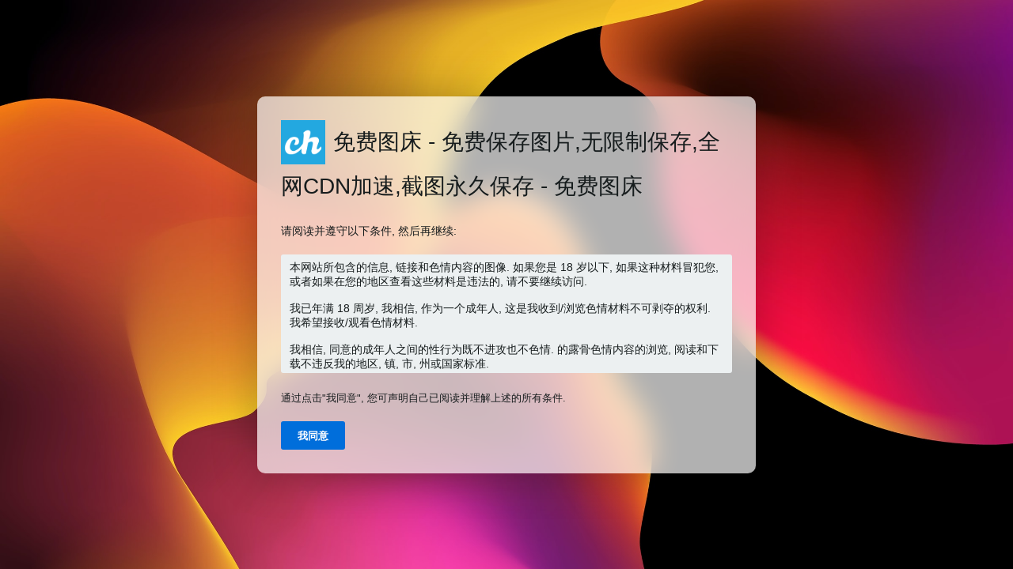

--- FILE ---
content_type: text/css
request_url: https://www.picb.cc/content/legacy/themes/Peafowl/lib/peafowl.min.css?5441717396398d064ef2ea407b8b8223
body_size: 24129
content:
:root{--colorBlue:rgb(0, 110, 219);--colorBlueHover:rgb(0, 119, 237);--colorGreen:#2ecc71;--colorGreenHover:#27ae60;--colorOrange:#e67e22;--colorOrangeHover:#d35400;--colorPurple:#9b59b6;--colorPurpleHover:#8e44ad;--colorRed:#e74c3c;--colorRedHover:#c0392b;--colorYellow:#f1c40f;--colorYellowHover:#f39c12}:root{color-scheme:light;--colorSuccess:var(--colorGreen);--colorFail:var(--colorRed);--alertAccent:#f1c40f;--alertBackground:#fff5b3;--alertText:#161c1d;--backgroundDarkAlpha:rgb(0 0 0 / 80%);--backgroundLightAlpha:rgb(255 255 255 / 90%);--bodyBackground:#FFF;--bodyEmpty:#e2e8e9;--bodySeparator:#e2e8e9;--bodyText:#161c1d;--bodyTextDisabled:#c5d1d3;--bodyTextSubtle:#6c7779;--buttonAccentBackground:var(--colorAccent);--buttonAccentHoverBackground:var(--colorAccentStrong);--buttonAccentHoverText:var(--buttonAccentText);--buttonAccentText:#FFF;--buttonDefaultBackground:#d9e1e2;--buttonDefaultBorder:var(--buttonDefaultBackground);--buttonDefaultHoverBackground:#c0def2;--buttonDefaultHoverBorder:var(--buttonDefaultHoverBackground);--buttonDefaultHoverText:var(--buttonAccentBackground);--buttonDefaultText:#161c1d;--colorAccent:var(--colorBlue);--colorAccentStrong:var(--colorBlueHover);--inputBackground:#ecf0f1;--inputPlaceholderText:#8aa2a8;--inputText:#161c1d;--linkText:rgb(0, 102, 204);--menuBackground:hsla(0, 5.9%, 98.9%, .7);--menuItemHoverBackground:var(--colorAccent);--menuItemHoverText:#FFF;--menuItemText:#161c1d;--menuSeparator:rgba(11, 14, 15, 0.1);--menuBorder:var(--menuSeparator);--menuText:#161c1d;--modalBackground:var(--bodyBackground);--modalText:#161c1d;--topBarBackground:rgb(255 255 255);--topSubBarBackground:var(--topBarBackground);--topBarText:#161c1d;--viewerBackground:#323232;--listItemText:#FFF}*{-ms-box-sizing:border-box;box-sizing:border-box;margin:0;padding:0;list-style:none}.btn,.btn-container,.input-search,.link,.list-item,.no-select,.pop-btn-text,.top-btn-text,.user-select-none{-webkit-touch-callout:none;-webkit-user-select:none;-moz-user-select:none;-ms-user-select:none;user-select:none}.animate{transition:all .2s ease-in-out}.animate--slow{transition-duration:.4s}[type=search]{-moz-appearance:textfield;-webkit-appearance:textfield;appearance:textfield}::-webkit-input-placeholder{color:var(--inputPlaceholderText);line-height:140%}:-moz-placeholder{color:var(--inputPlaceholderText);opacity:1}::-moz-placeholder{color:var(--inputPlaceholderText);opacity:1}:-ms-input-placeholder{color:var(--inputPlaceholderText)}:focus::-webkit-input-placeholder{color:var(--inputPlaceholderText)}:focus:-moz-placeholder{color:var(--inputPlaceholderText)}:focus::-moz-placeholder{color:var(--inputPlaceholderText)}focus:-ms-input-placeholder{color:var(--inputPlaceholderText)}::-moz-focus-inner{border:0;padding:0;margin:0}::-ms-clear{display:none}body{min-height:100vh;min-height:100dvh;min-height:-webkit-fill-available;-webkit-font-smoothing:subpixel-antialiased}[type=submit]:focus,button:focus{outline:0}html{height:100%;height:-webkit-fill-available}body,html{min-height:100vh;min-height:100dvh;font-family:Helvetica,Arial,sans-serif;color:var(--bodyText);font-size:16px;background:var(--bodyBackground);-webkit-text-size-adjust:100%}kbd{font-family:inherit}.pointer-events-none{pointer-events:none}#menu-fullscreen,#pop-box-mask.fullscreen{height:100%}#menu-fullscreen,.pop-box{transition:transform 350ms cubic-bezier(.4,0,0,1),opacity 350ms cubic-bezier(.4,0,0,1)}#menu-fullscreen>ul{position:relative;z-index:1000;background:var(--topBarBackground);color:var(--topBarText)}body.no-margin-top{margin-top:0;padding-top:0}.content-width{width:100%;-webkit-margin-end:auto;margin-inline-end:auto;-webkit-margin-start:auto;margin-inline-start:auto;position:relative;-webkit-padding-start:10px;padding-inline-start:10px;-webkit-padding-end:10px;padding-inline-end:10px}a{color:var(--linkText);text-decoration:none;cursor:pointer;outline:0}a[rel=external]::after{font-weight:900;font-family:"Font Awesome 5 Free";-moz-osx-font-smoothing:grayscale;-webkit-font-smoothing:antialiased;display:inline-block;font-style:normal;font-variant:normal;text-rendering:auto;line-height:1;-webkit-margin-start:.25em;margin-inline-start:.25em;content:"\f35d";font-size:90%}a[role=button]:hover{text-decoration:none}a:focus,a:hover{text-decoration:underline}h1,h2,h3,h4,h5,h6{font-weight:400;line-height:1}.ui-selectable-helper{background:var(--colorAccent);border:2px dashed var(--topBarBackground);position:absolute;z-index:500;opacity:.6}.image-container{transition:transform 180ms cubic-bezier(.25,1,.5,1)}.selected .image-container,.ui-selecting .image-container{transform:scale(.5)}.selected .list-item-play-gif,.ui-selecting .list-item-play-gif{transform:scale(.75)}.selected .image-container img,.selected .image-container svg,.ui-selecting .image-container img,.ui-selecting .image-container svg{border-radius:.5em;transform:translateZ(0)}.hidden{display:none!important}.visible{display:block!important}.fab.soft-hidden,.far.soft-hidden,.fas.soft-hidden,.soft-hidden{display:none}.soft-visible{display:block}.hidden-visibility{visibility:hidden;position:absolute;top:0}.touch-scroll{overflow:auto;-webkit-overflow-scrolling:touch}.or-separator{border-top:1px solid var(--bodySeparator);text-align:center;margin:10px 0 10px 0}.or-separator span{font-size:.93em;font-weight:400;color:var(--bodySeparator);text-transform:uppercase;text-align:center;background:var(--bodyBackground);display:inline-block;position:relative;padding:0 10px;top:-10px}.highlight{color:var(--alertText);background:var(--alertBackground)}.highlight:empty{display:none}.line-through{text-decoration:line-through}.line-separator{width:100%;height:1px;background:var(--bodySeparator);display:block;margin:20px 0;border:0}.number-figures,a.number-figures{font-size:1.21em;line-height:1.21em;color:inherit;text-decoration:none;-webkit-padding-start:10px;padding-inline-start:10px;-webkit-padding-end:10px;padding-inline-end:10px;-webkit-margin-start:0;margin-inline-start:0;-webkit-border-start:1px solid var(--bodySeparator);border-inline-start:1px solid var(--bodySeparator);text-align:center}.number-figures:first-child{-webkit-padding-start:0;padding-inline-start:0;-webkit-border-start:none;border-inline-start:none}.number-figures:last-child{-webkit-padding-end:0;padding-inline-end:0}.number-figures b{font-weight:inherit}.number-figures .icon-heart4{position:relative;top:1px}.number-figures span:not(.icon){color:var(--bodyTextSubtle);text-transform:uppercase;font-size:.6em}a.number-figures:hover,a.number-figures:hover *{color:var(--linkText)}.loading-indicator,.loading-text{display:inline-block;line-height:inherit;vertical-align:top}.loading-text{-webkit-margin-start:5px;margin-inline-start:5px}.btn-alt{color:var(--bodyTextSubtle);font-size:13px;font-size:.93rem;margin:0 5px;display:inline!important}.btn-alt a:first-letter{text-transform:capitalize}.phone .btn-alt{margin:5px 0 0}.btn-alt a{-webkit-margin-start:5px;margin-inline-start:5px;cursor:pointer}a.link{font-size:13px;font-size:.93rem;text-decoration:none;font-weight:400}.pop-box-menu a.link--delete,[data-action=delete],a.link--delete{color:#e74c3c}html:not(.phone) .pop-box-menu a.link--delete:hover{background-color:#e74c3c}a.link--approve{color:#2ecc71}a.link span.icon,a.link:hover span.icon{text-decoration:none}a.link:hover span{text-decoration:underline}.disabled,.disabled a{color:var(--bodyTextDisabled)}.disabled a{text-decoration:none;cursor:default}.optional{font-size:.6em;color:var(--bodyTextSubtle);font-weight:400}.text-shadow{text-shadow:2px 2px 3px rgba(0,0,0,.75);-webkit-filter:dropshadow(color=#000000, offx=2, offy=2);filter:dropshadow(color=#000000, offx=2, offy=2)}.box-shadow{box-shadow:2px 2px 3px 0 rgba(0,0,0,.45)}.silent-links a,a.silent-links{color:inherit}.close-box .icon-circle{color:var(--bodyText);position:relative}.close-box .icon-close-box{color:#fff;position:absolute;inset-inline-start:0;top:0}.transparent-canvas{background-image:url([data-uri]);background-repeat:repeat}.transparent-canvas.dark{background-image:url([data-uri])}input,select,textarea{font-family:inherit;font-size:1rem;display:inline-block}html:not(.safari) select,input,textarea{border-radius:3px;color:var(--inputText);border:1px solid transparent;background:var(--inputBackground)}input:-webkit-autofill,select:-webkit-autofill,textarea:-webkit-autofill{-webkit-text-fill-color:var(--inputText)!important}.input-focus,html:not(.safari) select:focus,input.search:focus,input:focus,textarea:focus{border-color:var(--colorAccent)}input:-webkit-autofill,input:-webkit-autofill:focus,input:-webkit-autofill:hover,select:-webkit-autofill,select:-webkit-autofill:focus,select:-webkit-autofill:hover{-webkit-text-fill-color:inherit;-webkit-box-shadow:inset 0 0 0 9999px transparent;-webkit-transition:background-color 5000s ease-in-out 0s;transition:background-color 5000s ease-in-out 0s}select{font:inherit;outline:0}.text-input,textarea{outline:0}input[type=checkbox],input[type=radio]{border-radius:0;border:none;position:relative;vertical-align:baseline}.input-line-height,.text-input,input[type=text]{height:36px}.input-line-height{line-height:36px}.text-input,input[type=text]:not(.text-input),textarea{padding:7px 10px;width:100%}.ie7 .text-input,.ie7 input[type=text],.ie7 textarea{padding:10px;width:328px;height:14px}.ie8 .text-input,.ie8 input[type=text],.ie8 textarea,.ie9 .text-input,.ie9 input[type=text],.ie9 textarea{height:auto}.input,.input-label{position:relative;overflow:visible;scroll-snap-align:start}.input{margin:10px 0;font-size:1em}.input.first-child,.input:first-child{margin-top:0}.input-label{margin:20px 0}.input-label.first-child,.input:first-child{margin-top:0}.input-label h3,.input-label label,.input-label-label{font-weight:600;padding-bottom:5px;display:inline-block;font-size:1em}.input-label h3{display:block}.input-label h3 a,.input-label label a{font-weight:400}.input-label label .caption,.input-label label .optional{font-weight:400;font-size:.92em}.input-label .btn-alt{position:absolute;inset-inline-start:100%;top:23px;line-height:36px;-webkit-margin-start:10px;margin-inline-start:10px;-webkit-margin-end:0;margin-inline-end:0}.phone .input-label .btn-alt{position:static;-webkit-margin-start:0;margin-inline-start:0}.checkbox-label,.input-label{position:relative;font-size:.93em}.input .icon-input-submit{background:0 0;font-size:1.82em;color:#d9d9d9;position:absolute;inset-inline-end:.21em;top:.21em;cursor:pointer;line-height:1}.input .icon-input-submit.focus,.input .icon-input-submit:focus,.input .icon-input-submit:hover{color:var(--colorAccent)}.ie7 .input .icon-input-submit{top:2px}.ui-autocomplete{max-height:130px;overflow-y:auto;overflow-x:hidden}* html .ui-autocomplete{height:125px}.autocomplete-list{min-width:50%;position:absolute;z-index:1;inset-inline-start:0;-webkit-margin-before:0;margin-block-start:0;border:1px solid var(--bodySeparator);border-radius:var(--borderRadius);background:var(--bodyBackground);box-shadow:0 4px 14px rgba(0,0,0,.25);--borderRadius:3px}.autocomplete-list:empty{display:none}.autocomplete-list li{color:inherit;padding:4px 16px;display:block;cursor:pointer;border-bottom:1px solid var(--bodySeparator)}.autocomplete-list li:first-child{border-top-left-radius:var(--borderRadius);border-top-right-radius:var(--borderRadius)}.autocomplete-list li:last-child{border-bottom:0;border-bottom-right-radius:var(--borderRadius);border-bottom-left-radius:var(--borderRadius)}.autocomplete-list li.--focus,.autocomplete-list li:hover{background:var(--buttonAccentBackground);color:var(--buttonAccentText)}.hide-empty:empty{display:none}.input-column{width:350px}.input-warning{color:var(--bodyTextSubtle);inset-inline-end:0;top:0}.input-below{margin-top:5px;display:block;position:static}.red-warning{color:#d74634}.input-password input[type=password][id=new-password]{-webkit-padding-end:65px;padding-inline-end:65px}.input-password .input-password-strength{position:absolute;inset-inline-end:11px;top:50%;margin-top:5px}.fancy-fieldset .input-password{display:flex;align-items:center}.fancy-fieldset .input-password-strength{inset-inline-end:0;top:auto;margin-top:0}.input-password-strength{background:var(--bodyEmpty)}.input-password-strength,.input-password-strength span{display:block;width:50px;height:8px}.input-password-strength span{width:0%;background-color:transparent}.input-password-strength [data-veredict=very-weak]{background-color:#e74c3c}.input-password-strength [data-veredict=weak]{background-color:#e67e22}.input-password-strength [data-veredict=average],.input-password-strength [data-veredict=strong],.input-password-strength [data-veredict=stronger]{background-color:#2ecc71}.checkbox-label{font-size:1em;display:block;margin:5px 0;position:relative}.checkbox-label:last-child{margin-bottom:0}.checkbox-label input{position:absolute;padding:0;margin:0;-webkit-margin-start:-20px;margin-inline-start:-20px}.btn-alt.checkbox-label input{position:static;vertical-align:text-top;-webkit-margin-end:4px;margin-inline-end:4px}.phone .btn-alt.checkbox-label{display:block!important;margin:10px 0}.checkbox-label label{-webkit-padding-start:20px;padding-inline-start:20px;font-weight:400;margin:0;padding-bottom:0}.fancy-box .checkbox-label label{display:flex;align-items:flex-start}.input-search{position:relative}input.search{font-size:1em;border-radius:200px;padding:0 25px 0 32px;-webkit-padding-end:3.0666em;padding-inline-end:3.0666em;-webkit-padding-start:2.3571em;padding-inline-start:2.3571em;line-height:100%;height:26px;height:1.86em;width:100%;border:1px solid transparent;top:0;inset-inline-start:0;outline:0;vertical-align:text-bottom}input.search::-webkit-input-placeholder{font-size:1em}input.search:-moz-placeholder{font-size:1em}input.search::-moz-placeholder{font-size:1em}input.search:-ms-input-placeholder{font-size:1em}input.search.one-icon-padding,input.search.two-icon-padding{-webkit-padding-end:2em;padding-inline-end:2em}input.search.two-icon-padding{-webkit-padding-start:2.2em;padding-inline-start:2.2em}.top-bar input.search{-webkit-padding-start:calc(1.625rem + 7px);padding-inline-start:calc(1.625rem + 7px);position:relative;-webkit-padding-end:34px;padding-inline-end:34px;background:0 0;border:0;box-shadow:none!important}.top-bar input{color:var(--topBarText)}.ie7 input.search,.ie8 input.search,.ie9 input.search{-webkit-padding-end:10px;padding-inline-end:10px;line-height:26px;height:26px}.ie7 input.search{padding:0;width:200px}.input-search span{position:absolute;cursor:pointer}.input-search .icon--search{color:var(--inputText);left:.85714286rem;top:50%;transform:translateY(-50%)}.top-bar .input-search .icon--search{font-size:1.28571429rem;line-height:50px;width:1.625rem;left:0;text-align:center}.input-search .icon--search,.top-btn-text .icon--search{font-size:1em;width:1em}.input-search .icon--close,.input-search .icon--settings{color:var(--inputText);padding:.5em;top:0;font-size:1em}.input-search .icon--close:hover,.input-search .icon--settings:hover{color:var(--colorAccent)}.input-search .icon--close{-webkit-padding-end:.75em;padding-inline-end:.75em;margin-right:-.5em}#menu-fullscreen .input-search .icon--settings,.input-search .icon--settings{inset-inline-end:22px}#menu-fullscreen .input-search .icon--close,.input-search .icon--close{inset-inline-end:4px}.ie7 .input-search .icon--close,.ie8 .input-search .icon--close,.ie9 .input-search .icon--close{display:none}select{-webkit-padding-start:7px!important;padding-inline-start:7px!important}.ie7 select{width:100%!important;padding:0!important;height:auto!important}select option{padding:4px 10px;margin:0}textarea{resize:both;height:80px}.input-upload{position:relative}.user-settings-avatar{min-height:160px;height:auto}.user-settings-avatar-container{position:relative}.user-settings-avatar-container,.user-settings-avatar-container .user-image{font-size:160px;width:1em;height:1em}.user-settings-avatar .loading-placeholder{position:absolute;inset-inline-start:0;top:0;background:var(--bodyEmpty)}.phone .user-settings-avatar-container{margin:0 auto 10px!important}.input-upload .btn-container{margin:0 0 5px 0}.input-upload .btn-alt{-webkit-margin-start:0;margin-inline-start:0}.arrow-down{border-width:4px 4px 0 4px;border-color:#333 transparent transparent transparent;border-color:#333 transparent transparent transparent;content:""}.arrow-down{border-style:solid;display:inline-block;height:0;width:0;vertical-align:middle}.sign-services li{display:inline-block;margin:0 4px 4px 0}.sign-service{font-size:.93em;padding:0 8px;line-height:30px;height:29px}.sign-service .btn-icon{font-size:inherit;width:auto}.sign-services-compact .btn-text{display:none}.link-service,.sign-service{color:#fff;display:inline-block;text-decoration:none!important}.link-service span,.sign-service{border-radius:3px}.link-service{font-weight:400;height:28px;position:relative}.link-service span{display:block;line-height:28px;text-align:center!important}.link-service .btn-icon{width:28px;height:28px;-webkit-margin-end:4px;margin-inline-end:4px;position:absolute;inset-inline-start:0;top:0}.link-service span.sign-text{padding:0 20px;-webkit-margin-start:32px;margin-inline-start:32px}.btn-social .btn-icon,.sign-service .icon{color:#fff;position:relative;display:inline-block}.buttons{display:flex;flex-wrap:wrap;gap:5px;justify-content:flex-start}.buttons.text-align-right{justify-content:flex-end}.phone .buttons{justify-content:center}.buttons .btn{display:inline-block;text-align:center}.btn-container{margin-top:20px;margin-bottom:20px;position:relative}.btn{height:36px;line-height:36px;height:2.57142857rem;line-height:2.57142857rem;font-family:inherit;font-size:1em;font-weight:400;padding:0 10px;border-radius:3px;cursor:pointer;display:inline-block;text-decoration:none;border:1px solid transparent;white-space:nowrap}.btn>*{pointer-events:none}.btn,.btn:active,.btn:focus,.btn:hover{text-decoration:none}.btn.default:active,.btn:active{box-shadow:inset 0 3px 5px rgba(0,0,0,.125)}.btn-icon{display:inline-block;text-align:center;width:1.4em}.btn-text{-webkit-margin-start:4px;margin-inline-start:4px}.btn-text:empty{display:none}.btn-big{font-size:16px;font-size:1.143rem;height:38px;line-height:38px;-webkit-padding-start:1em;padding-inline-start:1em;-webkit-padding-end:1em;padding-inline-end:1em}.btn-small{font-size:13px;height:30px;line-height:30px;font-size:.92rem;height:2.14285714rem;line-height:2.14285714rem}.btn-input{font-weight:600;font-size:.93em;-webkit-padding-start:20px;padding-inline-start:20px;-webkit-padding-end:20px;padding-inline-end:20px}.btn-32{width:32px;height:32px;text-align:center;display:inline-block}.btn-32 .btn-icon{font-size:18px;position:absolute;left:50%;top:50%;transform:translate(-50%,-50%)}.btn-capsule{border-radius:100px;border-color:rgba(255,255,255,.1);background-color:rgba(0,0,0,.5);-webkit-backdrop-filter:blur(17.5px) saturate(1.8);backdrop-filter:blur(17.5px) saturate(1.8);background-image:none;height:auto;color:#fff;text-shadow:none;font-size:.93em;height:2.15em;line-height:2.15em;font-weight:400;padding:0 1.15em;box-shadow:none;-webkit-filter:none;filter:none}.btn-capsule:hover{background-color:rgba(0,0,0,.7);border-color:rgba(255,255,255,.3)}.no-rgba .btn-capsule{border-color:#666;background-color:none;zoom:1}.btn-capsule:active{box-shadow:none}.btn-capsule .btn-icon{font-size:.93em}.btn.accent{color:var(--buttonAccentText);border:1px solid transparent;background:var(--buttonAccentBackground)}.btn.accent:not(.outline):hover{color:var(--buttonAccentHoverText);background:var(--buttonAccentHoverBackground)}.btn.accent.outline{color:var(--buttonAccentBackground);border-color:var(--buttonAccentBackground);box-shadow:none}.btn.accent.outline:hover{color:var(--buttonAccentHoverBackground);border-color:var(--buttonAccentHoverBackground)}.btn.default{color:var(--buttonDefaultText);border-color:var(--buttonDefaultBorder);background:var(--buttonDefaultBackground)}.btn.default--hover:not(.outline),.btn.default:not(.outline):hover{color:var(--buttonDefaultHoverText);background:var(--buttonDefaultHoverBackground);border-color:var(--buttonDefaultHoverBorder)}.btn.default.outline{color:var(--buttonDefaultBackground);border-color:var(--buttonDefaultBackground);box-shadow:none}.btn.default.outline:hover{color:var(--buttonDefaultHoverBackground);border-color:var(--buttonDefaultHoverBackground)}.btn.disabled,.btn.disabled:hover{color:var(--bodyTextSubtle);background-color:var(--buttonDefaultBackground);background-image:none;box-shadow:none;cursor:default}.btn.disabled.outline,.btn.disabled.outline:hover{color:var(--bodyTextSubtle);border-color:var(--bodyTextSubtle)}.btn.plain,.btn.plain:hover{background:0 0;text-shadow:none;border-color:transparent;box-shadow:none;padding:0;color:inherit}.btn.plain:active{box-shadow:none}.btn.active{background-image:none;background-color:var(--colorAccent);border-color:var(--colorAccent);-webkit-filter:none;filter:none}.btn.grey,.btn.grey.off:hover{background-color:#eee}.btn.grey:hover{background-color:#e9e9e9}.btn.grey.outline{color:#eee}.btn.orange,.btn.orange.off:hover{border-color:#fe771d;background-color:#fe771d}.btn.orange:hover{background-color:#fe6b0a}.btn.orange.outline{color:#fe771d}.btn.purple,.btn.purple.off:hover{border-color:#8e44ad;background-color:#8e44ad}.btn.purple:hover{background-color:#8e44ad}.btn.purple.outline{color:#8e44ad}.btn.blue,.btn.blue.off:hover{border-color:var(--colorBlue);background-color:var(--colorBlue)}.btn.blue:hover{background-color:#2879b0}.btn.blue.outline{color:var(--colorBlue)}.btn.green,.btn.green.off:hover{background-color:var(--colorGreen)}.btn.green:not(.outline):hover{background-color:var(--colorGreenHover)}.btn.green.outline{color:var(--colorGreen);border-color:var(--colorGreenHover)}.btn.red,.btn.red.off:hover{border-color:var(--colorRed);background-color:var(--colorRed)}.btn.red:not(.outline):hover{background-color:var(--colorRedHover)}.btn.red.outline{color:var(--colorRed)}.btn.red.outline:hover{color:var(--colorRedHover);border-color:var(--colorRedHover)}.btn.white,.btn.white.off:hover{border-color:#fff;background-color:#fff}.btn.white:hover{background-color:#fff}.btn.white.outline{color:#fff}.btn.black,.btn.black.off:hover{border-color:#3a3a3a;background-color:#3a3a3a}.btn.black:hover{background-color:#343434}.btn.black.outline{color:#3a3a3a}.btn.active,.btn.black,.btn.blue,.btn.green,.btn.orange,.btn.red{color:#fff;border:1px solid transparent}.btn.grey,.btn.white{color:#161c1d}.btn.off{cursor:default}.btn.off:active{box-shadow:none}.btn-social{color:var(--buttonDefaultText);background:var(--buttonDefaultBackground);background-image:none;box-shadow:none;border:1px solid transparent}.btn-social.btn-at .btn-icon,.btn-social.btn-share .btn-icon{color:var(--buttonDefaultText)}.btn-social,.btn-social:hover{text-decoration:none;text-shadow:none}.btn-x-twitter,.link-x-twitter span{background:#000}.btn-twitter,.link-twitter span{background:#55acee}.btn-facebook,.link-facebook span{background:#3b5998}.btn-google,.btn-google-plus,.link-google span,.link-google-plus span{background:#d74836}.btn-mail{background:#ccc;color:var(--bodyText)}.btn-mail span{color:var(--bodyText)}.btn-tumblr{background:#35465c}.btn-pinterest{background:#bd081c}.btn-stumbleupon{background:#eb4924}.btn-blogger{background:#f57d00}.btn-whatsapp{background:#43d854}.btn-telegram{background:#08c}.btn-weixin{background:#7bb32e}.btn-weibo{background:#df2029}.btn-qzone{background:#ffce00}.btn-qq{background:#121214}.btn-reddit{background:#ff4500}.btn-reddit .btn-icon{color:#fff}.btn-vk,.link-vk span{background:#45668e}.btn.outline,.btn.outline:hover{background:0 0;border:1px solid;box-shadow:none}.pop-btn,.top-btn-el,a[data-modal]{-webkit-tap-highlight-color:transparent}.pop-btn *,.top-btn-el *{-webkit-tap-highlight-color:rgba(0,0,0,.2)}.pop-btn,.top-btn-el{display:inline-block;position:relative;cursor:pointer}.pop-box-inner{cursor:default;display:block;-webkit-overflow-scrolling:touch;overflow:auto}.pop-box-inner form{margin-top:-20px;margin-bottom:-20px}.btn.pop-btn .pop-box{line-height:100%}.pop-btn-text{color:var(--linkText);cursor:pointer}.ie7 .pop-btn-text,.ie8 .pop-btn-text{-webkit-padding-end:0;padding-inline-end:0}.pop-btn-text .arrow-down{vertical-align:middle;-webkit-margin-start:5px;margin-inline-start:5px;border-top-color:var(--linkText)}.pop-btn.disabled{cursor:default}.pop-btn.disabled .pop-btn-text{color:var(--bodyTextDisabled);cursor:default}.pop-btn.disabled .arrow-down{border-top-color:var(--bodyTextDisabled)}.pop-box{color:var(--menuText);background:var(--menuBackground);-webkit-backdrop-filter:blur(27.5px) saturate(1.8);backdrop-filter:blur(27.5px) saturate(1.8);display:none;font-size:1em;z-index:200;-webkit-user-select:none;-moz-user-select:none;-ms-user-select:none;user-select:none;border:1px solid var(--menuBorder)}.phablet .pop-box,.phone .pop-box{font-size:inherit;border-color:transparent}.pop-box .or-separator{border-top-color:var(--menuSeparator);margin-left:10px;margin-right:10px}.phablet .pop-box .or-separator,.phone .pop-box .or-separator{border-top-color:var(--topBarText);opacity:.25}@media (min-width:992px){.pop-box{position:absolute;top:20px;min-height:20px;min-width:190px;box-shadow:0 4px 14px rgba(0,0,0,.25);border-radius:6px;box-sizing:content-box;--columnGutter:5px;--columnWidth:190px;--columnWidthOuter:calc(var(--columnWidth) + var(--columnGutter))}.header--height .pop-box{min-width:240px}.pop-box,.pop-box.left-anchor{inset-inline-start:0}.pop-box.anchor-center{inset-inline-start:50%!important}.pop-box.anchor-right{inset-inline-start:auto;inset-inline-end:0}.pop-box.pbcols2{width:calc(2 * var(--columnWidthOuter) + var(--columnGutter))}.pop-box.pbcols3{width:calc(3 * var(--columnWidthOuter) + var(--columnGutter))}.pop-box.pbcols4{width:calc(4 * var(--columnWidthOuter) + var(--columnGutter))}.pop-box.pbcols5{width:calc(5 * var(--columnWidthOuter) + var(--columnGutter))}.pop-box.pbcols2 li,.pop-box.pbcols3 li,.pop-box.pbcols4 li,.pop-box.pbcols5 li{border-radius:6px}.pop-box-menucols ul{padding:10px 0;overflow:auto}.pop-box-menucols li{width:var(--columnWidth);float:left;margin:0 0 0 5px}[dir=rtl] .pop-box-menucols li{float:right}.pop-box-menucols li:first-child a,.pop-box-menucols li:last-child a{border-radius:0}}.pop-box-menu{font-size:13px;font-size:.92857143rem;-ms-scroll-snap-type:y mandatory;scroll-snap-type:y mandatory}.phablet .pop-box-menu,.phone .pop-box-menu{font-size:inherit}.pop-box-label{color:inherit;margin:10px;text-transform:uppercase;font-weight:700;font-size:85%;cursor:default}.pop-box-block{padding:0 10px}.pop-box-block .current::before{font-weight:900;font-family:"Font Awesome 5 Free";-moz-osx-font-smoothing:grayscale;-webkit-font-smoothing:antialiased;display:inline-block;font-style:normal;font-variant:normal;text-rendering:auto;line-height:1;-webkit-margin-end:.25em;margin-inline-end:.25em;content:"\f205";font-size:90%}.pop-box-menu .menu-item,.pop-box-menu a{display:block;padding:6px 10px;text-decoration:none;font-weight:400;line-height:143%;color:var(--menuItemText)}.pop-box-block a{display:inline-block;padding:6px;border-radius:.25em;line-height:1;font-size:1em}.phablet .pop-box,.phone .pop-box{color:var(--topBarText)}.phablet .pop-box-menu .menu-item,.phablet .pop-box-menu a,.phone .pop-box-menu .menu-item,.phone .pop-box-menu a{padding:10px;color:inherit}.phablet .pop-box-menu li.with-icon a .btn-icon,.phone .pop-box-menu li.with-icon a .btn-icon{top:11px}@media (min-width:992px){.pop-box-menu .menu-item,.pop-box-menu a{border-bottom:0}}.pop-box-menu a.focus,html:not(.phone) .pop-box-menu a:hover{background:var(--menuItemHoverBackground);color:var(--menuItemHoverText)}.pop-box-menu li.current a,.pop-box-menu li.current a:hover{color:var(--buttonDefaultHoverText);background:var(--buttonDefaultHoverBackground)}.pop-box-menu ul{display:block;padding:0}.phablet .pop-box-menu ul,.phone .pop-box-menu ul{display:flex;flex-wrap:wrap}.phablet .pop-box-menu ul li,.phone .pop-box-menu ul li{width:50%}@media (min-width:992px){.pop-box-menu ul{margin:5px 0}}.pop-box-menu li{display:block;text-align:start;overflow:hidden;position:relative}.pop-box-menu li.with-icon a{-webkit-padding-start:36px;padding-inline-start:36px;text-overflow:ellipsis;overflow:hidden;white-space:nowrap}html:not(.phone):not(.phablet) .header--height .pop-box-menu li a{-webkit-padding-end:25px;padding-inline-end:25px}.pop-box-menu li a kbd{position:absolute;top:50%;transform:translateY(-50%);inset-inline-end:10px;border-radius:2px;display:block;line-height:1;font-size:.9em;opacity:.5}.pop-box-menu li a:hover kbd{opacity:1}.phablet .pop-box-menu li a kbd,.phone .pop-box-menu li a kbd{display:none}.pop-box-menu li.with-icon a .btn-icon{position:absolute;inset-inline-start:10px;top:8px}.pop-box-menu li.current,.pop-box-menu li.current a{font-weight:600}.pop-box-menu li.current a:hover{cursor:default}.pop-box-userdetails{padding:10px;width:120%;min-width:var(--columnWidth);cursor:default;inset-inline-start:42px;line-height:normal;top:0!important;margin-top:0!important}.phablet .pop-box,.phone .pop-box{position:fixed;bottom:0;inset-inline-start:0!important;width:100%;top:auto!important;background:var(--topBarBackground);color:var(--topBarText)}@media all and (display-mode:standalone){.phablet .pop-box,.phone .pop-box{padding-bottom:30px}}.pop-box-header{font-weight:700;padding:15px 10px;position:relative;text-align:start;color:var(--topBarText)}.pop-box-header .icon--close{position:absolute;inset-inline-end:10px;top:50%;margin-top:-7px;font-size:1em;text-align:end}@media (min-width:992px){.pop-box-header{display:none}}.top-bar-placeholder{-webkit-backface-visibility:hidden;backface-visibility:hidden}.top-bar,.top-bar ul li.pop-btn,.top-bar ul li.top-btn-el,.top-bar-placeholder{height:50px}.top-btn-create-account,.top-btn-text{line-height:50px}.top-btn-text{-webkit-tap-highlight-color:transparent}.follow-scroll{transition:all .4s ease-out}.scroll-down #dashboard .top-sub-bar--1{top:50px}#dashboard .top-sub-bar--1:not(.follow-scroll){position:static}.top-bar,.top-sub-bar{left:0;right:0;width:100%;position:static;height:50px}.follow-scroll,.top-bar{position:-webkit-sticky;position:sticky}.top-bar{color:var(--topBarText);z-index:900;top:0}.top-bar--main{z-index:910}.top-bar--main .content-width{padding-left:5px;padding-right:5px}.top-sub-bar{color:var(--bodyText);z-index:500;overflow:visible;top:50px}body.pop-box-show .top-sub-bar--1{z-index:1}.top-sub-bar--1 .content-tabs-container{z-index:2}body.landing .top-bar,body.split .top-bar{position:fixed}.phablet .pop-box-show .top-bar,.phone .pop-box-show .top-bar{z-index:1}.follow-scroll-wrapper.position-fixed,.top-bar::before,.top-sub-bar::before{background:var(--topBarBackground);-webkit-backdrop-filter:blur(17.5px);backdrop-filter:blur(17.5px)}.top-sub-bar::before{background:var(--topSubBarBackground)}.top-bar::before,.top-sub-bar::before{-webkit-backface-visibility:hidden;backface-visibility:hidden}.top-bar::before,.top-sub-bar::before{width:100%;min-height:50px;position:absolute;content:" "}.top-bar .content-width,.top-sub-bar .content-width{position:relative;height:100%;-webkit-padding-start:10px;padding-inline-start:10px;-webkit-padding-end:10px;padding-inline-end:10px}.top-bar-logo{width:100%;height:100%;position:absolute;top:0;text-align:center;inset-inline-start:0}.top-bar-logo img{height:20px}.top-bar-logo>a{display:inline-block;vertical-align:top;position:relative;top:50%;transform:translateY(-50%);text-decoration:none;font-weight:400;font-size:24px;color:var(--topBarText)}.top-bar-logo img{display:block;-webkit-margin-start:auto;margin-inline-start:auto;-webkit-margin-end:auto;margin-inline-end:auto}.top-bar ul{list-style:none}.top-bar li.pop-btn,.top-bar li.top-btn-el{float:left;-webkit-padding-end:5px;padding-inline-end:5px;-webkit-padding-start:5px;padding-inline-start:5px;position:relative}[dir=rtl] .top-bar li.pop-btn,[dir=rtl] .top-bar li.top-btn-el{float:right}@media (min-width:992px){.top-bar li.pop-btn,.top-bar li.top-btn-el{-webkit-padding-end:10px;padding-inline-end:10px;-webkit-padding-start:10px;padding-inline-start:10px}.top-bar .top-bar-notifications.pop-btn{-webkit-padding-end:0;padding-inline-end:0}}.top-bar ul .pop-btn.current,.top-bar ul .top-btn-el.current{border-bottom:3px solid var(--colorAccent)}.top-bar ul .pop-btn.current .top-btn-text,.top-bar ul .top-btn-el.current .top-btn-text{text-shadow:none;box-shadow:none}.top-bar ul li.top-btn-el a{text-decoration:none;color:inherit}.phablet .top-bar-left,.phone .top-bar-left{-webkit-margin-start:-5px;margin-inline-start:-5px}.phablet .top-bar-right,.phone .top-bar-right{-webkit-margin-end:-5px;margin-inline-end:-5px}.top-btn-el.current[data-nav=mobile-menu]{border-bottom-color:transparent!important}.top-btn-el.current[data-nav=mobile-menu] .top-btn-text .icon:before{color:var(--topBarText)!important;content:"\f00d"}.top-bar-right li.pop-btn:last-child,.top-bar-right li.pop-btn:last-child .arrow-down{-webkit-margin-end:0;margin-inline-end:0}.top-btn-create-account,.top-btn-text{display:block;font-weight:400;font-size:1em;height:100%}#menu-fullscreen .btn.top-btn-create-account,.btn.top-btn-create-account:not(.grey):not(.white),.top-btn-text{color:inherit}.top-btn-text{text-decoration:none;color:var(--topBarText)}.top-bar #menu-fullscreen .top-btn-text{color:var(--topBarText)}body.landing .top-btn-text{color:var(--topBarText)}.top-btn-text .icon{-webkit-margin-end:7px;margin-inline-end:7px;position:relative;top:0;display:inline-block;font-size:18px;width:18px;font-size:1.28571429rem;width:1.625rem;line-height:50px;text-align:center}.current .top-btn-text .icon{color:var(--colorAccent)}.top-btn-text .btn-text{-webkit-margin-start:0;margin-inline-start:0}.top-btn-text .arrow-down{position:relative;margin:0 0 0 5px}.top-btn-text .btn-text{vertical-align:top}.top-btn-text .icon{-webkit-margin-end:0;margin-inline-end:0}#menu-fullscreen .top-bar-notifications .btn-text{display:inline-block}#menu-fullscreen #top-bar-user,#menu-fullscreen [data-nav=upload]{display:none}.top-bar-notifications-container{-webkit-margin-end:2px;margin-inline-end:2px;cursor:default}.top-bar-notifications-header{font-size:.93em;line-height:1;padding:12px 10px;overflow:auto}.top-bar-notifications-header,.top-bar-notifications-list li{border-bottom:1px solid var(--menuSeparator)}.top-bar-notifications-header h2{font-size:1em;font-weight:700;float:left}[dir=rtl] .top-bar-notifications-header h2{float:right}.top-bar-notifications-header a{float:right}[dir=rtl] .top-bar-notifications-header a{float:left}.top-bar-notifications-list li{display:block;text-decoration:none;padding:10px;position:relative;min-height:68px;-webkit-padding-start:68px;padding-inline-start:68px}.top-bar-notifications-list li:last-child{border-bottom:0}.top-bar-notifications-list li:hover{background:rgba(0,0,0,.02)}.top-bar-notifications-list li.transition{transition:background-color 150ms linear}.top-bar-notifications-list li.new,.top-bar-notifications-list li.persistent{background:#fffad9}.ie7 .top-bar-notifications-list li{min-height:48px}.top-bar-notifications-list li .user-image{width:48px;height:48px;position:absolute;left:10px;top:10px}.top-bar-notifications-list li .user-image img{width:100%;height:100%;display:block}.top-bar-notifications-list li .user-image span.icon{font-size:48px;width:48px;height:48px;-webkit-margin-start:-24px;margin-inline-start:-24px;margin-top:-24px}.top-bar-notifications-list li .how-long-ago{display:block;font-size:11px;color:var(--bodyTextSubtle)}.top-bar-notifications .top-btn-number{position:absolute;z-index:1;border-radius:100px;zoom:.75;inset-inline-end:-8px;top:10px;visibility:hidden}.top-bar-notifications .top-btn-number.on{visibility:visible}@media (min-width:992px){.top-bar .pop-box{margin:10px;z-index:200}}.top-bar-search-input .icon--close{inset-inline-end:-4px}.top-bar-search-input .icon--settings{inset-inline-end:14px}.top-bar .top-bar-search-input .icon--search{color:var(--colorAccent)}.top-bar-search-input{display:flex;justify-content:center;align-items:center}.top-bar-search-input .input-search{position:relative}.top-bar-search-input input{font-size:1em;border-width:0;-webkit-padding-start:36px;padding-inline-start:36px}.tone-light .top-bar .top-bar-search-input input{border-width:1px}.top-bar-left .pop-box{inset-inline-start:-10px}.top-bar-right .pop-box{inset-inline-start:auto;inset-inline-end:-10px}.top-bar--main .pop-box{top:calc(50% + 10px)}#top-predictive-search.pop-box{width:200px;inset-inline-start:0;font-size:100%}.top-bar .pop-account .or-separator{margin-top:30px;margin-bottom:30px}.top-btn-create-account{text-decoration:none;display:inline;padding:4px 12px;height:26px}.top-bar .opened .top-btn-text span:not(.btn-text),.top-bar .top-btn-text:hover span:not(.btn-text){color:var(--colorAccent)}.phone .top-bar .top-btn-text:hover span:not(.btn-text){color:inherit}.phone .top-bar .current .top-btn-text:hover span:not(.btn-text){color:var(--colorAccent)}.ios .top-bar .top-btn-text span:not(.btn-text):not(.top-btn-number):hover{color:var(--bodyText)}.ios .top-bar .opened .top-btn-text span:not(.btn-text),.ios .top-bar .opened .top-btn-text:not(.top-btn-number){color:var(--colorAccent)}.top-bar .btn:hover:not(.white):not(.grey),.top-bar .btn:not(.white):not(.grey),.top-bar .opened .btn:not(.white):not(.grey){color:#fff}.current .top-btn-create-account:hover{background:inherit}.current .top-btn-create-account{padding:0;background:0 0}.top-btn-number{background:#555;color:#ddd;font-size:12px;font-weight:400;border-radius:3px;padding:0 7px;position:relative;display:block;line-height:22px;height:22px;top:-2px}#menu-fullscreen .top-btn-number{display:inline-block;position:absolute;-webkit-margin-end:5px;margin-inline-end:5px;top:10px;vertical-align:text-bottom;inset-inline-start:30px;inset-inline-end:auto}.opened .top-btn-number.on,.tone-light.ios .top-bar .top-btn-number.on,.tone-light.top-bar .top-btn-number.on,.top-bar .top-btn-text:hover .top-btn-number.on,.top-btn-number.on,.top-btn-number.on:hover{background:#d90000;color:#fff}.pop-account .pop-box-inner{padding:20px 10px;cursor:default}.pop-account .title,.pop-account h2{font-size:1em;text-align:center;margin-top:5px;font-weight:400;display:block}.pop-account .sign-services{margin:15px 0 11px 0}.pop-account input.text-input,.pop-account input[type=password],.pop-account input[type=text]{width:100%}.ie7 .pop-account input.text-input{width:266px;height:auto}.pop-account .checkbox-label{display:inline-block;margin:0}#top-bar-user .top-btn-text .user-image{position:relative;top:50%;margin-top:-13px;width:1em;height:1em;float:left;font-size:26px;background:0 0;color:inherit;-webkit-margin-end:0;margin-inline-end:0}[dir=rtl] #top-bar-user .top-btn-text .user-image{float:right}#top-bar-user-menu.pop-box{width:150px}.header{position:relative}.header-icon{color:var(--colorAccent)}.header-tabs{min-height:50px}.header.follow-scroll{-webkit-margin-end:-10px;margin-inline-end:-10px;-webkit-margin-start:-10px;margin-inline-start:-10px;-webkit-padding-start:10px;padding-inline-start:10px;-webkit-padding-end:10px;padding-inline-end:10px;overflow:visible;position:-webkit-sticky;position:sticky;min-height:50px}.header.fixed.follow-scroll{border-bottom:0}.header .header-title,.header h1{font-size:1em}.header>*{vertical-align:middle}.header .header-title,.header .heading,.header .heading *,.header>h1{word-break:break-word}.header-tabs .heading,.header-tabs .heading *,.header-tabs>.header-title,.header-tabs>h1{line-height:50px}.header .header-title,.header .heading,.header>h1{font-size:1.57142857rem;font-weight:400;display:inline-block;color:inherit}.header .header-title a,.header h1 a{color:inherit;text-decoration:none}.header .header-title strong,.header .heading strong,.header h1 strong{font-weight:inherit}.header.header-tabs .header-title,.header.header-tabs h1{-webkit-margin-end:5px;margin-inline-end:5px}.header ul.content-tabs{display:inline-block}.phablet .header ul.content-tabs,.phone .header ul.content-tabs{float:none;display:inline-block;inset-inline-start:10px;inset-inline-end:10px;position:absolute;z-index:1;white-space:nowrap}.phablet .header.follow-scroll ul.content-tabs,.phone .header.follow-scroll ul.content-tabs{position:absolute;-webkit-padding-start:10px;padding-inline-start:10px;-webkit-padding-end:10px;padding-inline-end:10px}.phablet .header:not(.follow-scroll) ul.content-tabs,.phone .header:not(.follow-scroll) ul.content-tabs{top:auto}.header-content-left{float:left}[dir=rtl] .header-content-left{float:right}.header-content-right{float:right;height:auto;-webkit-margin-start:auto;margin-inline-start:auto}[dir=rtl] .header-content-right{float:left}@media (max-width:340px){.header-content-right.breaks-ui{clear:both;position:static!important;-webkit-margin-start:0;margin-inline-start:0}}.phablet .header-content-right:not(.phablet-float-none),.phone .header-content-right:not(.phone-float-none){position:absolute;inset-inline-end:0;top:0;float:right}[dir=rtl].phablet .header-content-right:not(.phablet-float-none),[dir=rtl].phone .header-content-right:not(.phone-float-none){float:left}.header-content-right .number-figures{margin-top:14px;-webkit-border-start:1px solid var(--bodySeparator);border-inline-start:1px solid var(--bodySeparator)}.header-content-right .number-figures:first-child{-webkit-border-start:0;border-inline-start:0}.header .header-link{font-size:1em;display:inline-block}.header .pop-btn.breadcrum-item{margin-top:0}.header .user-image{font-size:30px;width:1em;height:1em;margin-top:10px;float:left}[dir=rtl] .header .user-image{float:right}.header.header-content{position:relative;min-height:40px;border:0}.header.header-content .heading,.header.header-content .heading *{line-height:40px;height:40px}.header-content img{max-height:40px}.header-content .user-image{width:1em;height:1em;font-size:40px;margin-top:0;top:0}.header .user-image img,.header-content .user-image img{width:100%;height:100%;display:block}.header-description{line-height:1.4;max-height:10vh;overflow-y:scroll;overflow:auto}.header-description:empty{display:none}.header-description p{margin:10px 0}.header-content-breadcrum{float:left}[dir=rtl] .header-content-breadcrum{float:right}.breadcrum-item :not(.btn){line-height:normal}.breadcrum-text,.header-content-breadcrum .breadcrum-item{line-height:40px}.breadcrum-text,.breadcrum-text a{color:inherit}.breadcrum-text{font-weight:400}.breadcrum-item{-webkit-margin-end:5px;margin-inline-end:5px;position:relative;float:left}[dir=rtl] .breadcrum-item{float:right}.breadcrum-text a:hover{color:var(--linkText);text-decoration:none}.breadcrum-text .user-link{-webkit-margin-start:5px;margin-inline-start:5px}.header-content-breadcrum .arrow,.header-content-breadcrum .arrow-down,.header-content-breadcrum .arrow-right{-webkit-margin-start:5px;margin-inline-start:5px;position:relative}.header-content-breadcrum a:hover .arrow-down{border-top-color:var(--linkText)}.header-content-breadcrum a:hover .arrow-right{border-left-color:var(--linkText)}.header-content-breadcrum .pop-box h2{font-size:1.07em;line-height:1.2}.header-content-breadcrum .pop-box h2 a{line-height:1}.btn-container [dir=rtl] .header-content .btn{float:right}.header-content .btn:last-child{-webkit-margin-end:0;margin-inline-end:0}.follow-scroll{-webkit-margin-start:auto;margin-inline-start:auto;-webkit-margin-end:auto;margin-inline-end:auto;z-index:1}.follow-scroll-wrapper{left:0;right:0;z-index:50}.follow-scroll-wrapper.position-fixed .header{margin-bottom:-1px!important}.follow-scroll-placeholder{-webkit-backface-visibility:hidden;backface-visibility:hidden}.phablet .header:not(.header-tabs) .tab-menu,.phone .header:not(.header-tabs) .tab-menu{color:var(--buttonDefaultText);background:var(--buttonDefaultBackground);border-radius:4px;height:auto;line-height:1em;min-height:1em;padding:10px}.phablet .header:not(.header-tabs) .tab-menu:not(.--hide),.phone .header:not(.header-tabs) .tab-menu:not(.--hide){color:var(--buttonDefaultHoverText);background:var(--buttonDefaultHoverBackground);margin-bottom:10px}.phablet .header .tab-menu.--hide .tab-menu--show,.phablet .header .tab-menu:not(.--hide) .tab-menu--hide,.phone .header .tab-menu.--hide .tab-menu--show,.phone .header .tab-menu:not(.--hide) .tab-menu--hide{display:none}.tab-menu--hide,.tab-menu--show{-webkit-margin-start:2.5px;margin-inline-start:2.5px}.tab-menu{cursor:pointer;line-height:50px;min-height:50px}.tab-menu.--hide .btn-icon[data-content=tab-icon]{color:var(--colorAccent)}.tab-menu.--hide{color:var(--buttonDefaultText)}.tab-menu:not(.--hide){color:var(--buttonDefaultHoverText)}.content-tabs-container{position:relative;display:inline-block}.phablet .content-tabs-container--mobile,.phone .content-tabs-container--mobile{box-shadow:0 6px 4px rgba(0,0,0,.25);inset-inline-start:-10px;width:100%;width:100dvw}.phablet .content-tabs-wrap,.phone .content-tabs-wrap{height:50px;overflow-y:hidden;position:relative;-webkit-overflow-scrolling:touch;overflow-x:scroll;position:relative;display:none;-webkit-backdrop-filter:blur(17.5px);backdrop-filter:blur(17.5px);background:var(--bodyBackground);padding-left:10px;padding-right:10px}.content-tabs-wrap::-webkit-scrollbar{display:none}.content-tabs-wrap{display:inline-block;-ms-scroll-snap-type:x mandatory;scroll-snap-type:x mandatory}.content-tabs li{scroll-snap-align:start}.content-tabs li:not(.current){transition-duration:.2s;transition-property:background-color}.content-tabs a{font-weight:400;color:inherit;text-decoration:none;-webkit-padding-start:10px;padding-inline-start:10px;-webkit-padding-end:10px;padding-inline-end:10px}.phone .content-tabs li:last-child{-webkit-margin-end:15px;margin-inline-end:15px}.content-tabs-shade{content:" ";background:-webkit-linear-gradient(0deg,rgba(255,255,255,0),var(--bodyBackground));width:15px;height:100%;position:absolute;inset-inline-end:0;top:0;pointer-events:none;z-index:2}[dir=rtl] .content-tabs-shade{background:-webkit-linear-gradient(180deg,rgba(255,255,255,0),var(--bodyBackground))}.phablet .content-tabs a,.phone .content-tabs a{color:var(--menuItemText)}.content-tabs li.disabled a{cursor:default}.tab-menu .--show{display:none}.tab-menu.current .--show{display:inline-block}.tab-menu.current .--hide{display:none}.content-tabs li{float:left;font-size:1em}[dir=rtl] .content-tabs li{float:right}.phablet .content-tabs li,.phone .content-tabs li{float:none;border-bottom:0;display:inline-block}.content-tabs-vertical li{float:none;margin:0;-webkit-border-start:2px solid transparent;border-inline-start:2px solid transparent}.content-tabs-vertical li>*{-webkit-padding-end:20px;padding-inline-end:20px;-webkit-padding-start:20px;padding-inline-start:20px}.header-content-right .content-tabs li{-webkit-margin-start:10px;margin-inline-start:10px;-webkit-margin-end:0;margin-inline-end:0}.content-tabs a,.content-tabs li,.content-tabs-wrap{height:50px;line-height:50px;display:block;border:0}.content-tabs-vertical a,.content-tabs-vertical li{height:38px;line-height:38px}.content-tabs li.current,.content-tabs li.visited,.content-tabs li.visited:hover{border-color:var(--colorAccent);border-style:solid;border-bottom-width:3px}.content-tabs li.current .btn-icon{color:var(--colorAccent)}.content-tabs li:not(.current):hover{background:var(--bodyEmpty)}.content-tabs li:not(.current):hover a .btn-icon{color:var(--colorAccent)}.content-tabs li.disabled:hover{border-bottom:0}.content-tabs li.current{border-color:var(--colorAccent)}.content-tabs li.visited{border-bottom-color:transparent}.content-tabs li.current.visited{border-color:#d93600}.content-tabs li.visited,.content-tabs li.visited a{color:#d93600}.content-tabs-vertical li.current,.content-tabs-vertical li:hover{border-bottom-width:0;border-left-width:2px}.content-tabs .tab-count{font-weight:400;color:var(--bodyTextSubtle)}.content-tabs .tab-count-block{font-weight:400;background:#d90000;border-radius:3px;padding:1px 4px;position:relative;top:-1px}.content-tabs .current .tab-count-block,.content-tabs .tab-count-block{color:#fff}.content-tabs li.disabled *{color:var(--bodyTextDisabled)}.header--centering{display:flex;align-items:center;flex-wrap:wrap}.header--height{overflow:visible;height:50px}.list-selection *{line-height:normal}#tabbed-content-group{margin-top:20px;padding-bottom:20px;position:relative}.content-listing .viewer-kb{opacity:0;position:fixed;bottom:-100px;z-index:1;left:0;right:0;background:linear-gradient(0deg,var(--topBarBackground) 0,rgba(0,0,0,0) 100%)}.--has-selection .content-listing.visible .viewer-kb{opacity:1;bottom:0}.content-listing .viewer-kb-input{color:var(--menuText);background:var(--menuBackground);border-radius:.5em;margin:1em;-webkit-backdrop-filter:blur(5px);backdrop-filter:blur(5px);box-shadow:0 4px 14px rgb(0 0 0 / 25%)}#content-listing-tabs #tabbed-content-group{margin-top:0}#content-listing-tabs{padding-bottom:0;-webkit-margin-start:-10px;margin-inline-start:-10px;-webkit-margin-end:-10px;margin-inline-end:-10px}.tabbed-content{display:none;width:100%;overflow:hidden}.title{font-size:.93em;font-weight:700;margin-bottom:5px}.title.grid-columns{-webkit-margin-end:10px;margin-inline-end:10px;text-align:end;line-height:2}.phablet .title.grid-columns,.phone .title.grid-columns{-webkit-margin-end:0!important;margin-inline-end:0!important;text-align:start}.tabbed-content-section{overflow:auto}.tabbed-content-list{line-height:1.8}.tabbed-listing .tabbed-content{overflow:hidden}.table-li{display:table;width:100%}.table-li>li{padding-top:8px;padding-bottom:8px;border-bottom:1px solid var(--bodySeparator);list-style:none!important}.tabbed-content-list.table-li-hover>li:hover{background:var(--bodyEmpty)}.tabbed-content-list .table-li-header{font-weight:700}.tabbed-content-list.table-li-hover .table-li-header:hover{background:0 0}.table-li ul li:last-child{border-bottom:none}.desktop .table-li--mobile-display,.laptop .table-li--mobile-display,.largescreen .table-li--mobile-display,.phablet .table-li--mobile-display,.tablet .table-li--mobile-display{display:none!important}.viewer-title{flex-grow:1;order:2;font-size:1.57142857rem;line-height:1.43em;-webkit-padding-end:2em;padding-inline-end:2em}.panel-description:empty{display:none;margin:0!important;padding:0!important}.panel-description .description-text{font-size:1em;line-height:1.6em}.panel-description .description-meta{font-size:.93em}.panel-description .exif-meta{-webkit-padding-start:1.57em;padding-inline-start:1.57em;position:relative}.panel-description .exif-meta .camera-icon{color:var(--bodyTextDisabled);position:absolute;inset-inline-start:0;top:.21em;font-size:1.14em}.panel-description .exif-meta .exif-data{display:block;font-size:1em}.panel-thumbs{z-index:1;bottom:0;left:0;right:0;background:var(--viewerBackground)}.panel-thumb-list{overflow-x:auto;overflow-y:hidden;white-space:nowrap;text-align:center;height:50px;-webkit-margin-start:auto;margin-inline-start:auto;-webkit-margin-end:auto;margin-inline-end:auto}.panel-thumb-list:empty{display:none}.panel-thumb-list li{position:relative;font-size:0;border-top:3px solid transparent;display:inline-block;line-height:50px}.panel-thumb-list li.current{border-color:var(--colorAccent)}.list-item-desc .panel-thumb-list li:hover img,.panel-thumb-list li.current img{opacity:1}.phablet .panel-thumb-list li.more-link,.phone .panel-thumb-list li.more-link{clear:both;line-height:100%;padding:10px 0}.panel-thumb-list img{display:block;width:47px;height:47px;opacity:.4;transition:opacity 350ms ease}.panel-thumb-list li:hover img{opacity:1}.panel-share-item{margin-bottom:30px}.panel-share-item:last-child{margin-bottom:0}.panel-share-item .pre-title{-webkit-padding-start:200px;padding-inline-start:200px;line-height:20px;margin-bottom:10px;padding-bottom:10px;border-bottom:1px solid var(--bodySeparator);font-weight:700}.phablet .panel-share-item .pre-title,.phone .panel-share-item .pre-title{-webkit-padding-start:0;padding-inline-start:0}.panel-share-item .title{line-height:36px;-webkit-margin-after:0;margin-block-end:0}.panel-share-item .grid-columns{position:relative}.panel-share-input-label{margin-bottom:10px;overflow:auto}.panel-share-input-label:last-child{margin-bottom:0}.panel-share-input{position:relative}.panel-share-networks{overflow:auto;text-align:center}.panel-share-networks h4.title{line-height:32px}.panel-share-networks li{display:inline-block;-webkit-margin-end:5px;margin-inline-end:5px;margin-bottom:5px}.panel-share-networks li a{display:block;width:32px;height:32px;position:relative}.panel-report h4.title{line-height:36px}.text-content{font-size:16px}.text-content li,.text-content p{line-height:160%;margin:10px 0}.text-content h1,.text-content h2,.text-content h3,.text-content h4{margin:40px 0 20px 0;font-weight:400;line-height:120%}.text-content h1{font-size:1.375em}.text-content h2{font-size:1.25em}.text-content h3{font-size:1.125em}.text-content h4{font-size:1.07em}.text-content h5{font-size:1em}.text-content h6{font-size:1em}.text-content ol,.text-content ul{-webkit-margin-start:20px;margin-inline-start:20px}.text-content li{list-style:disc outside;margin-top:0;margin-bottom:0}.form-content{position:relative;margin-top:20px}.form-content .input-label:first-child{margin-top:0}.signup-services-column h2{font-size:17px}.signup-services-column ul{margin:10px 0}.signup-services-column li:first-child{-webkit-margin-start:0;margin-inline-start:0}.signup-services-column li:last-child{-webkit-margin-end:0;margin-inline-end:0}.form-content .content-tabs-vertical{-webkit-margin-end:10px;margin-inline-end:10px;position:absolute;inset-inline-start:0;top:0}.form-content .content-tabs-vertical.position-fixed{position:fixed;inset-inline-start:auto;top:auto}.tabbed-input-column{-webkit-margin-start:200px;margin-inline-start:200px}.phablet .tabbed-input-column,.phone .tabbed-input-column{-webkit-margin-start:0;margin-inline-start:0}.account-link{position:relative}a.account-linked-profile{width:48px;height:48px;display:block}a.account-linked-profile img{width:100%;height:100%;display:block;border:0}.text-overflow-ellipsis{white-space:nowrap;overflow:hidden;text-overflow:ellipsis;min-width:0}html.menu-fullscreen-visible{overflow:hidden}#menu-fullscreen{position:fixed;left:0;top:50px;bottom:0;right:0;height:calc(100vh - 50px);height:calc(100dvh - 50px);width:100vw;width:100dvw;overflow:auto}#menu-fullscreen .menu-hide{display:none}#menu-fullscreen .fullscreen{top:50px;height:calc(100% - 50px)}#menu-fullscreen>ul>li{display:block;float:none;border-bottom:0;margin:0!important;position:relative}#menu-fullscreen>ul>li .top-btn-text{padding:0 5px;background:inherit}#menu-fullscreen>ul>li .icon{-webkit-margin-end:7px;margin-inline-end:7px}#menu-fullscreen>ul>li .input-search .icon{-webkit-margin-end:0;margin-inline-end:0}#menu-fullscreen>ul>li a{text-decoration:none}#menu-fullscreen .input-search{-webkit-margin-start:5px;margin-inline-start:5px;top:10px;width:auto}#menu-fullscreen .input-search .search{border-radius:0;-webkit-padding-end:50px;padding-inline-end:50px;-webkit-padding-end:3.12rem;padding-inline-end:3.12rem}#menu-fullscreen .menu-fullscreen-show{display:block}#menu-fullscreen .menu-fullscreen-hide{display:none}body.upload-box-visible{margin-top:300px}body.upload-box-visible.no-margin-top{margin-top:280px}body.upload-box-visible .upload-box{display:block}.upload-box{clear:both;background:var(--bodyBackground)}.upload-box--fixed{position:fixed;left:0;right:0;z-index:200;background:var(--bodyBackground)}body:not(#upload) .upload-box--fixed{padding-top:50px;overflow:auto}.phone .upload-box--fixed{top:0;z-index:500;max-height:100%;overflow-y:auto;overflow-x:hidden}.upload-box--hidden{transform:translateY(-100%);top:-1px}.upload-box--show{transform:translateY(0)}.upload-box-inner{padding:40px 0;position:relative}.phone .upload-box-inner{padding:20px 0}.upload-box-inner .position-absolute{position:absolute;text-transform:uppercase;top:20px;line-height:20px}#upload .upload-box[data-queue-size="0"] .upload-box-heading,.phone .upload-box[data-queue-size="0"] .upload-box-heading{position:fixed;top:50%;left:0;right:0;transform:translateY(-50%);padding:10px}.upload-box-heading{text-align:center}.upload-box-heading .icon{font-size:100px;height:1em;display:inline-block;-webkit-margin-start:auto;margin-inline-start:auto;-webkit-margin-end:auto;margin-inline-end:auto;text-decoration:none;-webkit-tap-highlight-color:transparent}.upload-box-heading .heading,.upload-box-heading h2{font-size:26px;margin:10px 0;display:block}.upload-box-heading .heading a,.upload-box-heading h2 a{color:inherit;text-decoration:none}.upload-box-status a{display:inline-block}.upload-box-status-text{font-size:1em;line-height:1.4}.upload-box-allowed-files{inset-inline-start:0;font-size:11px;font-size:.79rem;color:var(--bodyTextSubtle)}.upload-box-close{text-decoration:none;inset-inline-end:0;font-size:11px;line-height:11px;font-size:.79rem;line-height:1em;color:var(--bodyText)}.upload-box-close:hover{text-decoration:none}.upload-box-close a{color:inherit;text-decoration:none}.upload-box-close .btn-icon{font-size:.9em;display:inline}@media (min-width:380px){.upload-input-col{width:350px}}.page-not-found{border-radius:10px;background:var(--bodyEmpty);text-align:center;padding:30px;font-size:16px;margin-top:20px}.page-not-found h1{font-size:30px;margin-bottom:10px}.page-not-found .input-search{-webkit-margin-start:auto;margin-inline-start:auto;-webkit-margin-end:auto;margin-inline-end:auto;margin-top:20px}.page-not-found .input-search .icon--search{font-size:20px;inset-inline-start:14px;top:8px}.page-not-found .input-search .icon--close{top:3px;inset-inline-end:6px}.page-not-found input.search{height:36px;width:100%;font-size:15px;-webkit-padding-end:30px;padding-inline-end:30px;-webkit-padding-start:40px;padding-inline-start:40px}.ie7 .page-not-found input.search,.ie8 .page-not-found input.search,.ie9 .page-not-found input.search{-webkit-padding-end:10px;padding-inline-end:10px;line-height:36px}.content-listing{overflow:hidden;position:relative;clear:both}.pad-content-listing{width:calc(100% + 10px);-webkit-margin-start:auto;margin-inline-start:auto;-webkit-margin-end:auto;margin-inline-end:auto;position:relative}.list-item{display:inline-block;position:relative}.js .content-listing{opacity:0}.js .jsly.content-listing{opacity:1}.list-item .disabled-mask{width:100%;height:100%;position:absolute;top:0;inset-inline-start:0;background:rgba(255,255,255,.5);z-index:1}.list-item:hover .hover-display,.phablet .list-item .hover-display,.phone .list-item .hover-display{display:block}.list-item.masked:hover .hover-display{display:none}.list-item .hover-display,html.--idle .list-item .hover-display:not(.idle-display),html.--idle .list-item-image-tools>div{opacity:0;transition:all 350ms ease}html:not(.--idle) .list-item:hover .hover-display{opacity:1}.phablet .list-item .hover-display,.phone .list-item .hover-display{opacity:1;transition:none}.list-item-image{position:relative;display:block;overflow:hidden;min-height:260px;text-align:center;background:var(--bodyEmpty);content-visibility:auto;contain:layout style paint}.list-item-image .image-container{display:inline-block;text-align:center;vertical-align:bottom;text-decoration:none;font-size:64px;width:100%;height:100%}.js .list-item-image .image-container.--media{width:100%;height:100%}.list-item-image .image-container .media,.list-item-image .image-container img,.list-item-image .image-container svg,.list-item-image .image-container video{display:block;position:relative;width:100%!important;height:100%;-o-object-fit:cover;object-fit:cover}.list-item-image .image-container .icon.empty{font-size:1em;opacity:.25}.list-item-image .image-container .empty{color:var(--bodyText);text-decoration:none}.selected .list-item-image .image-container .icon.empty,.ui-selecting .list-item-image .image-container .icon.empty{color:#fff}.list-item-image-btn{padding:5px 8px 5px 28px;font-size:.93em;background:var(--bodyBackground);position:absolute;top:10px;cursor:pointer;border-radius:2px}.list-item-image-btn.list-image-like-btn{inset-inline-start:10px}.list-item-image-btn span{font-size:15px;position:absolute;inset-inline-start:8px;top:50%;margin-top:-8px}.ie7 .list-item-image-btn span{inset-inline-start:4px;top:2px}.list-item-image-btn:hover span{color:var(--colorAccent)}.list-item-image-btn.liked{background:var(--colorAccent);color:#fff;display:block}.list-item-image-btn.liked:hover{background:#d90000}.list-item-image-btn.liked:hover span.icon-like{font-size:11px;padding:0;inset-inline-start:10px;color:#fff;margin-top:-6px}.list-item-image-btn.liked:hover span.icon-like:before{content:"\e01f"}.list-item-desc-title{width:100%;height:100%;padding:0 10px;inset-inline-start:0;bottom:10px;text-decoration:none}.list-item-desc-title>*{padding-bottom:5px;margin-bottom:-2.5px;-webkit-padding-start:5px;padding-inline-start:5px;-webkit-margin-start:-5px;margin-inline-start:-5px}.list-item-from{bottom:0;line-height:1}.phablet .content-listing:not([data-list=users]).list-item-desc-title,.phone .content-listing:not([data-list=users]).list-item-desc-title{display:none}.list-item-desc-title--center-y{top:50%;transform:translateY(-50%)}.list-item-desc-title-link{font-size:1.1em;font-weight:600;display:inline-block;white-space:nowrap;overflow:hidden;text-overflow:ellipsis;width:calc(100%)}@media (min-width:320px){.list-item-desc-title-link{width:calc(100% - 20px)}}.list-item-title{padding-top:0;padding-bottom:0;font-weight:400;text-align:center;height:40px;overflow:hidden}.list-item-title,.list-item-title *{font-size:1em;line-height:40px}.list-item-title a{font-weight:400;color:var(--bodyText)}.list-item-alt{background:#f9f9f9}.list-item-desc-height{height:100%}.list-item-overflow{height:110%;overflow:hidden}.list-item-desc{width:100%;font-size:.93em;line-height:1;box-shadow:0 1px 0 rgba(0,0,0,.1),0 0 0 transparent;border-bottom:1px solid rgba(0,0,0,.2)}.list-item-desc a,.list-item-desc b,.list-item-desc strong,.list-item.masked:hover .list-item-desc a,.list-item.masked:hover .list-item-title a{color:inherit}.list-item:hover .list-item-desc a,.list-item:hover .list-item-title a{color:var(--linkText)}.list-item-desc .user,.list-item-desc a.user img{border-radius:100%}.list-item-desc .user{float:left;margin-top:-20px;-webkit-margin-end:8px;margin-inline-end:8px;padding:3px;background:var(--bodyBackground);width:50px;height:50px}[dir=rtl] .list-item-desc .user{float:right}.list-item-desc .user:hover{background:var(--linkText)}.phablet .content-listing[data-list=images] .list-item-desc,.phone .content-listing[data-list=images] .list-item-desc{display:none}.list-item-desc strong{display:block}.list-item-card{border-radius:3px;min-height:82px}.list-item-card .user-image{display:block}.list-item-thumbs-container{overflow:hidden}.list-item-thumbs{overflow:auto;background:#f9f9f9;width:101%;margin-top:2px;margin-bottom:0;-webkit-margin-start:-1px;margin-inline-start:-1px}.list-item-thumbs li{background:#f6f6f6;-webkit-border-end:1px solid;border-inline-end:1px solid;-webkit-border-start:1px solid;border-inline-start:1px solid;border-color:#fff;float:left}[dir=rtl] .list-item-thumbs li{float:right}.list-item-desc{color:inherit;background:0 0;border:0;box-shadow:none;text-shadow:1px 1px 5px rgba(0,0,0,.5);opacity:0;transition:all 350ms ease;bottom:5px;position:absolute}.desktop .list-item .list-item-desc,.laptop .list-item .list-item-desc,.largescreen .list-item .list-item-desc,.list-item:hover .list-item-desc,.phablet .list-item .list-item-desc,.phone .list-item .list-item-desc,.tablet .list-item .list-item-desc{opacity:1}.list-item-desc *,.list-item-desc a,.list-item:hover .list-item-desc a{color:var(--listItemText)}.list-item-desc .list-item-overflow{bottom:0;inset-inline-start:0;padding:10px;position:absolute;height:auto}.content-listing-loading,.content-listing-more{text-align:center;margin:20px 0}.content-listing-more{display:none}.content-listing-loading{height:32px}.content-listing-loading .loading-indicator{position:static}.content-listing-pagination{text-align:center;font-size:1.3em;padding:0;color:inherit;font-weight:400;margin-top:20px}.js .content-listing-pagination{display:none}.content-listing-pagination.visible{display:flex!important}.content-listing-pagination a{text-decoration:none;font-weight:inherit;color:inherit;padding:.3em 1em;display:inline-block;border-radius:4px}.content-listing-pagination li.pagination-prev{text-align:end}.content-listing-pagination li.pagination-next{text-align:start}.content-listing-pagination a:hover{color:var(--linkText);background:var(--bodyEmpty)}.content-listing-pagination a.current{color:inherit}.phone .content-listing-pagination li.pagination-page{display:none}.content-listing-pagination li,.phone .content-listing-pagination li.pagination-page.pagination-current{display:inline-block}.content-listing-pagination li.pagination-next,.content-listing-pagination li.pagination-prev{flex-grow:4}.content-listing-pagination li.pagination-current{flex-grow:1}.content-listing-pagination .pagination-current a,.content-listing-pagination .pagination-current a:hover{color:inherit;background:initial;cursor:default}.pagination-disabled{visibility:hidden}.content-empty{padding:4em 2em;text-align:center;font-size:inherit;color:var(--bodyTextSubtle)}.content-empty .icon{color:var(--bodyTextSubtle);font-size:90px;width:90px;height:90px;display:inline-block}.content-empty .message,.content-empty h2{font-size:16px;margin-top:10px;line-height:160%}.sort-listing{display:none}.sort-listing .selection-count:before{content:" (";white-space:pre}.sort-listing .selection-count:after{content:")"}.disabled.sort-listing .selection-count:after,.disabled.sort-listing .selection-count:before{display:none}.user-image{display:inline-block}.user-image path{fill:red}.user-image,.user-image img{display:block;border-radius:3px}.default-user-image{color:var(--bodyText);text-align:center;position:relative;border-radius:100%;-webkit-backdrop-filter:blur(17.5px);backdrop-filter:blur(17.5px);background:var(--bodyBackground)}.checkered-background{background-image:linear-gradient(45deg,rgba(0,0,0,.1) 25%,transparent 25%),linear-gradient(135deg,rgba(0,0,0,.1) 25%,transparent 25%),linear-gradient(45deg,transparent 75%,rgba(0,0,0,.1) 75%),linear-gradient(135deg,transparent 75%,rgba(0,0,0,.1) 75%);background-size:25px 25px;background-position:0 0,12.5px 0,12.5px -12.5px,0 12.5px}.default-user-image .icon{color:inherit;position:absolute;inset-inline-start:50%;top:50%;display:block;line-height:100%;font-size:1em;width:1em;height:1em;-webkit-margin-start:-.5em;margin-inline-start:-.5em;margin-top:-.5em}.default-user-image.size-70,img.user-image.size-70{width:70px;height:70px}.default-user-image.size-70 .icon{font-size:38px;-webkit-margin-start:-19px;margin-inline-start:-19px;margin-top:-19px}.default-user-image.size-60,img.user-image.size-60{width:60px;height:60px}.default-user-image.size-60 .icon{font-size:32px;-webkit-margin-start:-16px;margin-inline-start:-16px;margin-top:-16px}.default-user-image.size-40,img.user-image.size-40{width:40px;height:40px}.default-user-image.size-40 .icon{font-size:22px;-webkit-margin-start:-11px;margin-inline-start:-11px;margin-top:-11px}.user-social-networks{font-size:1em;margin-bottom:5px}.user-social-networks,.user-social-networks a{text-decoration:none;color:var(--bodyTextSubtle)}.user-social-networks a{padding:2px}.user-social-networks a:hover{color:var(--bodyText)}.top-user{position:relative;height:110px;margin-top:10px;margin-bottom:10px;height:auto;min-height:100px}.top-user.no-background{min-height:160px}.top-user>div{position:absolute;top:0}.top-user .top-user-credentials{position:static;-webkit-padding-end:220px;padding-inline-end:220px;clear:both;overflow:visible}.top-user.user-has-no-background .top-user-credentials{overflow:auto}.phone .top-user .top-user-credentials{-webkit-padding-end:0;padding-inline-end:0;-webkit-padding-start:0;padding-inline-start:0;width:100%;margin-bottom:10px;text-align:center;margin-top:-160px}.top-user-avatar{font-size:160px;z-index:500}a.top-user-avatar{display:block}.phone .top-user-avatar{position:relative}.top-user-avatar{position:absolute;left:0}.phablet .top-user:not(.no-background) .top-user-avatar,.tablet .top-user:not(.no-background) .top-user-avatar{top:calc(-.4em - 10px)}.top-user{-webkit-padding-start:190px;padding-inline-start:190px}.desktop .top-user:not(.no-background),.laptop .top-user:not(.no-background),.phone .top-user{-webkit-padding-start:0;padding-inline-start:0}.desktop .top-user:not(.no-background) .top-user-avatar,.laptop .top-user:not(.no-background) .top-user-avatar{position:absolute;left:50%;-webkit-margin-start:calc(-.5em - 10px);margin-inline-start:calc(-.5em - 10px);top:calc(-.5em - 10px)}.phablet .top-user .user-image,.tablet .top-user .user-image{border:0;-webkit-margin-end:10px;margin-inline-end:10px}.top-user .user-image{font-size:1em;width:1em;height:1em;float:left;border-radius:100%}.top-user:not(.no-background) .user-image{border:10px solid var(--bodyBackground)}.top-user:not(.no-background) img.user-image{background:var(--bodyBackground);border:10px solid transparent;box-sizing:content-box}.phone .top-user.no-background .top-user-credentials{margin-top:initial}.phone .top-user .top-user-credentials>a{display:inline-block}.top-user .header-content-right{inset-inline-end:0}.top-user .header-content-right>*{margin-bottom:10px}.top-user .header-content-right>:last-child{margin-bottom:0}.phone .top-user .header-content-right{position:relative}.phone .top-user .header-content-right>div{margin:10px auto;text-align:center}.phone .top-user .input-search{position:relative;top:auto}.phone .top-user .input-search form{position:relative}.top-user h1{font-size:1.8575em;font-weight:700;margin-bottom:5px;margin-top:10px;color:var(--bodyText)}.no-margin-top .top-user h1,.phone .top-user h1{margin-top:0}.top-user h1 a{color:inherit;text-decoration:none}.top-user .user-meta{margin-bottom:5px}.user-meta .icon--lock{-webkit-margin-end:5px;margin-inline-end:5px}[dir=rtl] .top-user .user-image{float:right}.phone .top-user .user-image{float:none;-webkit-margin-start:auto;margin-inline-start:auto;-webkit-margin-end:auto;margin-inline-end:auto;margin-bottom:10px}.phone body.no-margin-top .top-user .user-image{margin-top:10px}.top-user .user-image.no-border{border:none}.top-user .number-figures{margin-top:0}.user-card.avatar{-webkit-padding-start:70px;padding-inline-start:70px}.user-card.no-avatar{-webkit-padding-start:0;padding-inline-start:0}.user-card .or-separator{margin-top:5px;margin-bottom:5px}.user-card .user-link{font-size:.93em}.user-card-header h2{font-size:15px;font-weight:400;margin-top:0;margin-bottom:2px}.user-card-header h2 a{color:inherit;text-decoration:none}.user-card-header div{color:var(--bodyTextSubtle)}.user-card-footer{overflow:hidden}.user-card-footer .user-social-networks{margin-top:3px}.top-user .input-search .icon--close{right:.5rem;top:50%;transform:translate(0,-50%)}.ad-space{text-align:center}.ad-margin-vertical{margin-top:20px;margin-bottom:20px}.ad-margin-horizontal{-webkit-margin-start:20px;margin-inline-start:20px;-webkit-margin-end:20px;margin-inline-end:20px}[role=menu]{position:relative;overflow:visible}.menu-box,[role=menu]>.menu-box{z-index:300}[role=menu]>.menu-box{-webkit-user-select:none;-moz-user-select:none;-ms-user-select:none;user-select:none;max-height:10px;display:block;visibility:hidden;transition:350ms all ease-in-out;opacity:0;transform:translateY(-5px);transform-origin:top;max-height:100vh;max-height:100dvh}[role=menu].opened>.menu-box{visibility:visible;opacity:1;transform:translateY(0)}@media (min-width:768px){[role=menu]>.menu-box{transition:none}}.menu-box{border:0}.menu-box,.menu-box .menu-box-sub>.sub,.menu-box .menu-box-sub>ul{background:var(--bodyBackground);border-radius:3px;box-shadow:0 0 15px 0 rgba(0,0,0,.2);color:var(--bodyText);font-size:14px;font-weight:400;position:absolute;top:100%;list-style:none;min-width:190px;padding:0;margin:0}.menu-box--static{position:static;max-width:190px}.menu-box :not(a),.menu-box [role*=button]{color:var(--bodyText)}.menu-box ul{margin:0;padding:0}.float-left .menu-box,.pull-left .menu-box,menu-box.anchor-left{inset-inline-start:0}.float-right .menu-box,.menu-box--anchor-right,.pull-right .menu-box{inset-inline-end:0}.menu-box .separator,.menu-box [role=separator],.menu-box hr{display:block;margin:0;padding:0;height:0;border:0;border-top:1px solid #ebebeb}.menu-box--border-separators>*{border-bottom:1px solid #ebebeb}.menu-box--border-separators>:last-child{border-bottom:0}.menu-box--border-separators>hr{display:none}.menu-box .sub,.menu-box [role*=button],.menu-box [role=box],.menu-box li{padding:10px;list-style:none;position:relative;line-height:1.4;clear:both;min-height:40px;display:block}.menu-box [role=box]{cursor:default}.menu-box [role*=button]{-webkit-padding-start:35px;padding-inline-start:35px;-webkit-border-start:2px solid transparent;border-inline-start:2px solid transparent;text-overflow:ellipsis;white-space:nowrap;overflow:hidden;text-align:start}.menu-box--multiline [role*=button]{white-space:normal}.menu-box--noicons li:not([role=button]){-webkit-padding-start:0;padding-inline-start:0}.menu-box--noicons [role=button]{-webkit-padding-start:10px;padding-inline-start:10px;color:inherit}.menu-box [role=button]:hover{border-left-color:#a66bbe}.menu-box .disabled[role=button]{cursor:not-allowed;background:0 0;border-color:transparent!important;opacity:.5}.menu-box li.menu-box-sub{-webkit-padding-end:34px;padding-inline-end:34px}.menu-box .menu-box-sub>.sub,.menu-box .menu-box-sub>ul{display:none}.menu-box .menu-box-sub:hover>.sub,.menu-box .menu-box-sub:hover>ul{display:block}.menu-box [role*=button]>.icon,.menu-box li>.icon{font-size:16px;width:16px;height:16px;text-align:center;position:absolute;inset-inline-start:8px;top:50%;margin-top:-8px}.menu-box .menu-box-sub>.icon{inset-inline-start:auto;inset-inline-end:10px}.menu-box .menu-box-sub .sub,.menu-box .menu-box-sub ul{cursor:default;position:absolute;top:0;inset-inline-start:100%}.menu-box .meta{font-size:.93em;display:block}.menu-box .empty{font-size:1em;text-align:center;padding:40px 20px}.menu-box .empty>.icon{font-size:64px;margin-bottom:10px;display:block;color:#ebebeb;position:static}.arrow-navigator a{color:var(--colorAccent);display:block;text-decoration:none;text-align:center;height:40px;width:40px;position:absolute;top:50%;margin-top:-20px;opacity:.7;padding:10px}.arrow-navigator a.disabled{display:none}.arrow-navigator a:hover{opacity:1}.arrow-navigator a span{display:inline-block;font-size:20px;width:1em;height:1em;text-align:center}.growl{word-break:break-word;color:var(--alertText);font-size:1.1em;line-height:1.2;background:var(--alertBackground);padding:1em;-webkit-padding-end:2em;padding-inline-end:2em;text-align:center;overflow:visible;position:fixed;width:630px;inset-inline-start:50%;top:45px;z-index:9999;cursor:default;-webkit-border-start:5px solid var(--alertAccent);border-inline-start:5px solid var(--alertAccent);box-shadow:0 0 15px 5px rgba(0,0,0,.15);border-radius:4px;-webkit-margin-start:-315px;margin-inline-start:-315px}.growl:empty{display:none}.phone .growl{left:10px;right:10px;width:auto;-webkit-margin-start:auto;margin-inline-start:auto}.growl.static{-webkit-margin-start:auto;margin-inline-start:auto;position:static;-webkit-padding-start:10px;padding-inline-start:10px;-webkit-padding-end:30px;padding-inline-end:30px;box-shadow:none;z-index:initial;margin:auto;width:auto}.growl.static.inline{margin:initial;text-align:start;display:inline-block;-webkit-padding-end:1em;padding-inline-end:1em;-webkit-padding-start:1em;padding-inline-start:1em}.growl .icon{font-size:14px;text-align:center;position:absolute;inset-inline-end:5px;top:7px;cursor:pointer;padding:10px;color:var(--alertText)}.growl-debug-message{text-align:start}.growl-debug-trace{overflow-x:auto;font-size:80%;margin-top:10px}.growl-debug-status{font-style:italic;margin-top:10px;margin-bottom:10px}#growl-placeholder{position:relative}#fullscreen-modal-box #growl-placeholder .growl{overflow:auto;text-align:start}.flex-center{margin:auto}.width-full{width:100%}.height-full{height:100%}.width-min-full{min-width:100%}.height-min-full{min-height:100%}.fullscreen{position:fixed;top:0;inset-inline-start:0;width:100%;height:100%;overflow:auto;z-index:1000;opacity:0;transition:opacity 350ms linear}.fullscreen.black,.fullscreen.white{-webkit-backdrop-filter:blur(35px) saturate(1.8);backdrop-filter:blur(35px) saturate(1.8)}.black-bkg,.fullscreen.black{background:var(--backgroundDarkAlpha)}.fullscreen.white,.white-bkg{background:var(--backgroundLightAlpha)}.fullscreen.soft-white,.soft-white-bkg{background:rgba(255,255,255,.6)}.ie9 .fullscreen{-webkit-filter:none;filter:none}.fullscreen-loader{width:150px;height:150px;text-align:center;border-radius:10px;color:#fff;margin-top:-75px;-webkit-margin-start:-75px;margin-inline-start:-75px;position:absolute;top:50%;inset-inline-start:50%;zoom:1}.loading-txt{position:absolute;bottom:15px;inset-inline-start:0;text-align:center;width:100%}#fullscreen-modal{display:none}#fullscreen-modal.--show{display:grid;align-items:center}.ie9 #fullscreen-modal{-webkit-filter:none;filter:none}#fullscreen-modal-box{width:670px;margin:0 auto;padding:20px;position:relative;box-shadow:0 0 50px 6px rgba(0,0,0,.25);border-radius:10px;background:var(--modalBackground);color:var(--modalText)}.--has-scrollbar #fullscreen-modal-box{border-radius:0}.phone #fullscreen-modal-box{width:100%;margin:0;max-height:100%;-webkit-overflow-scrolling:touch;border-radius:0;padding:20px}#fullscreen-modal-box .modal-box-title,#fullscreen-modal-box h1{display:block;margin-top:0;margin-bottom:20px;font-size:20px;line-height:1.2;-webkit-padding-end:32px;padding-inline-end:32px}#fullscreen-modal-box h2{font-size:1.14em}#fullscreen-modal-box h2 *{font-weight:400}#fullscreen-modal-box .or-separator{margin-top:16px}#fullscreen-modal-box p{font-size:1em;line-height:160%;margin-top:10px;margin-bottom:10px}#fullscreen-modal-box p:firt-child{margin-top:0}#fullscreen-modal-box .btn-container{margin-bottom:0}#fullscreen-modal-box .close-modal.icon--close{position:absolute;inset-inline-end:10px;top:15px;cursor:pointer;display:block;padding:10px}.phone #fullscreen-modal-box .close-modal.icon--close,.phone #fullscreen-modal-box .close-modal.icon--close:hover{inset-inline-end:10px}.modal-form textarea{height:70px;resize:none}.fancy-box{padding:20px;background:var(--bodyBackground);box-shadow:0 0 50px 6px rgb(0 0 0 / 25%);border-radius:10px}.fancy-box p{-webkit-margin-before:1em;margin-block-start:1em;-webkit-margin-after:1em;margin-block-end:1em}.fancy-box .or-separator{height:1px;margin:0}#fullscreen-changes-confirm{background:var(--bodyBackground);padding:40px 0;margin-top:75px;position:absolute;text-align:center;top:50%;width:100%;box-shadow:0 4px 16px rgba(0,0,0,.25)}#fullscreen-changes-confirm h2{font-size:18px;line-height:18px;color:inherit}.fullscreen-viewer{background:#000;background:rgba(0,0,0,.9);color:#bbb;display:none}.fullscreen-viewer-top{height:50px;width:100%;background:#000}.fullscreen-viewer-navigation,.fullscreen-viewer-top-user{margin-top:8px}.fullscreen-viewer-top-user img{width:34px;height:34px;-webkit-margin-end:10px;margin-inline-end:10px}.fullscreen-viewer-navigation{font-size:16px;font-size:1.143rem;height:26px;position:relative;z-index:100}.fullscreen-viewer-navigation a{display:inline-block;color:#bbb;color:rgba(255,255,255,.7);text-decoration:none;padding:8px}.fullscreen-viewer-navigation a:hover{color:#fff}.fullscreen-viewer-navigation a.disabled{color:#bbb;color:rgba(255,255,255,.4);cursor:default}.fullscreen-viewer-content{text-align:center;height:100%;position:relative;display:none}.fullscreen-viewer-content img{max-width:100%;max-height:100%;box-shadow:0 0 6px 0 #000}#cookie-law-banner{position:fixed;padding:20px;width:100%;bottom:0;background:rgba(0,0,0,.8);color:#fff;font-size:1.2em;z-index:1000}#cookie-law-banner p{font-size:85%;-webkit-padding-end:20px;padding-inline-end:20px}a.cookie-law-close{color:inherit;text-decoration:none;position:absolute;inset-inline-end:0;top:0;opacity:.5}a.cookie-law-close:hover{opacity:1}.badge--paid{text-transform:uppercase;text-align:center;border-radius:3px;padding:2px 5px;display:inline-block;line-height:1;border:1px solid var(--buttonDefaultBorder);color:var(--buttonDefaultHoverText);background-color:var(--buttonDefaultHoverBackground);border-color:var(--buttonDefaultHoverBorder);font-weight:400}.pop-box-menu li .badge{position:absolute;inset-inline-end:8px;top:8px}.badge{vertical-align:text-bottom;font-size:.7143em;transform-origin:right;-webkit-user-select:none;-moz-user-select:none;-ms-user-select:none;user-select:none}.badge+label,.btn .badge{-webkit-margin-start:5px;margin-inline-start:5px}.pop-box-menu li.paid a{-webkit-padding-end:52px;padding-inline-end:52px}.r1{height:30px}.r2{height:70px}.r3{height:110px}.r4{height:150px}.r5{height:190px}.r6{height:230px}.r7{height:270px}.r8{height:310px}.r9{height:350px}.r10{height:390px}.r11{height:430px}.r12{height:470px}.r13{height:510px}.r14{height:550px}.r15{height:590px}.r16{height:630px}.r17{height:670px}.r18{height:710px}.r19{height:750px}.r20{height:790px}.r11{height:830px}.r22{height:870px}.r23{height:910px}.r24{height:950px}.columns-container{overflow:auto}.grid-columns{display:block;float:left}[dir=rtl] .grid-columns{float:right}.gutter-margin-right,.gutter-margin-right-bottom{-webkit-margin-end:1px;margin-inline-end:1px}.gutter-margin-bottom,.gutter-margin-left-bottom,.gutter-margin-right-bottom{margin-bottom:1px}.gutter-margin-left,.gutter-margin-left-bottom{-webkit-margin-start:1px;margin-inline-start:1px}.gutter-width{width:5px}.col-1-min{min-width:30px}.col-2-min{min-width:70px}.col-3-min{min-width:110px}.col-4-min{min-width:150px}.col-5-min{min-width:190px}.col-6-min{min-width:230px}.col-7-min{min-width:270px}.col-8-min{min-width:310px}.col-9-min{min-width:350px}.col-10-min{min-width:390px}.col-11-min{min-width:430px}.col-12-min{min-width:470px}.col-13-min{min-width:510px}.col-14-min{min-width:550px}.col-15-min{min-width:590px}.col-16-min{min-width:630px}.col-17-min{min-width:670px}.col-18-min{min-width:710px}.col-19-min{min-width:750px}.col-20-min{min-width:790px}.col-21-min{min-width:830px}.col-22-min{min-width:870px}.col-23-min{min-width:910px}.col-24-min{min-width:950px}.col-1-max{max-width:30px}.col-2-max{max-width:70px}.col-3-max{max-width:110px}.col-4-max{max-width:150px}.col-5-max{max-width:190px}.col-6-max{max-width:230px}.col-7-max{max-width:270px}.col-8-max{max-width:310px}.col-9-max{max-width:350px}.col-10-max{max-width:390px}.col-11-max{max-width:430px}.col-12-max{max-width:470px}.col-13-max{max-width:510px}.col-14-max{max-width:550px}.col-15-max{max-width:590px}.col-16-max{max-width:630px}.col-17-max{max-width:670px}.col-18-max{max-width:710px}.col-19-max{max-width:750px}.col-20-max{max-width:790px}.col-21-max{max-width:830px}.col-22-max{max-width:870px}.col-23-max{max-width:910px}.col-24-max{max-width:950px}@media (min-width:768px){.c1{width:30px}.c2{width:70px}.c3{width:110px}.c4{width:150px}.c5{width:190px}.c6{width:230px}.c7{width:270px}.c8{width:310px}.c9{width:350px}.c10{width:390px}.c11{width:430px}.c12{width:470px}.c13{width:510px}.c14{width:550px}.c15{width:590px}.c16{width:630px}.c17{width:670px}.c18{width:710px}.fluid-column.c1{width:3.157%}.fluid-column.c2{width:7.368%}.fluid-column.c3{width:11.578%}.fluid-column.c4{width:15.789%}.fluid-column.c5{width:20%}.fluid-column.c6{width:24.21%}.fluid-column.c7{width:28.421%}.fluid-column.c8{width:32.631%}.fluid-column.c9{width:36.842%}.fluid-column.c10{width:41.052%}.fluid-column.c11{width:45.263%}.fluid-column.c12{width:49.473%}.fluid-column.c13{width:53.684%}.fluid-column.c14{width:57.894%}.fluid-column.c15{width:62.105%}.fluid-column.c16{width:66.315%}.fluid-column.c17{width:70.526%}.fluid-column.c18{width:74.736%}}@media (min-width:992px){.content-width{width:100%;min-width:970px}.c19{width:750px}.c20{width:790px}.c21{width:830px}.c22{width:870px}.c23{width:910px}.c24{width:950px}.fluid-column.c19{width:78.947%}.fluid-column.c20{width:83.157%}.fluid-column.c21{width:87.368%}.fluid-column.c22{width:91.578%}.fluid-column.c23{width:95.789%}.fluid-column.c24{width:100%}.top-btn-text .btn-text{-webkit-margin-start:7px;margin-inline-start:7px}.pop-box .arrow-down{border-width:6px 6px 0 6px}}@media (min-width:992px) and (max-width:1920px){.content-width{max-width:1800px}}@media (min-width:1921px) and (max-width:2560px){.content-width{max-width:2440px}}@media (min-width:3840px){.content-width{max-width:3720px}}.color-body-text-subtle{color:var(--bodyTextSubtle)}.color-accent{color:var(--colorAccent)}.color-success{color:var(--colorSuccess)}.color-fail{color:var(--colorFail)}.color-white{color:#fff!important}.color-black{color:#333!important}.color-grey{color:#ccc!important}.color-green{color:#27ae61!important}.color-red{color:#e74c3c!important}.color-blue{color:var(--colorBlue)!important}.color-orange{color:#d35400!important}.color-purple{color:#8e44ad!important}.color-inherit{color:inherit!important}.color-initial{color:initial!important}.height-auto{height:auto}.width-auto{width:auto}.height-100p{height:100%}.width-100p{width:100%}.color-facebook{color:#3b5998}.color-twitter{color:#1da1f2}.color-google{color:#ea4335}.color-vk{color:#45668e}.border-color-facebook{border-color:#3b5998}.border-color-twitter{border-color:#1da1f2}.border-color-google{border-color:#ea4335}.border-color-vk{border-color:#45668e}.opacity-10{opacity:.1}.opacity-20{opacity:.2}.opacity-30{opacity:.3}.opacity-40{opacity:.4}.opacity-50{opacity:.5}.opacity-60{opacity:.6}.opacity-70{opacity:.7}.opacity-80{opacity:.8}.opacity-90{opacity:.9}.opacity-100{opacity:1}.background-black{background:#000!important}.background-white{background:#fff!important}.background-transparent{background:0 0!important}.background-gradient-white-left{background:linear-gradient(to right,rgba(255,255,255,0) 0,rgba(255,255,255,1) 35%,rgba(255,255,255,1) 100%)}.background-gradient-white-right{background:linear-gradient(to right,rgba(255,255,255,1) 0,rgba(255,255,255,1) 80%,rgba(255,255,255,0) 100%)}.font-weight-bold{font-weight:700!important}.font-weight-normal{font-weight:400!important}.cursor-pointer{cursor:pointer!important}.cursor-grab{cursor:-webkit-grab;cursor:grab}.cursor-grabbing{cursor:-webkit-grabbing;cursor:grabbing}.cursor-default{cursor:default!important}.cursor-zoom-in{cursor:zoom-in}.cursor-zoom-out{cursor:zoom-out}.font-size-small{font-size:13px;font-size:.92857143rem!important}.font-size-medium{font-size:medium!important}.font-size-large{font-size:large!important}.font-size-inherit{font-size:inherit!important}.font-size-10{font-size:10px!important}.font-size-11{font-size:11px!important}.font-size-12{font-size:12px!important}.font-size-13{font-size:13px!important}.font-size-14{font-size:14px!important}.font-size-15{font-size:15px!important}.font-size-16{font-size:16px!important}.font-size-17{font-size:17px!important}.font-size-18{font-size:18px!important}.height-100p{height:100%!important}.height-120p{height:120%!important}.top-0{top:0}.top-10{top:10px}.top-20{top:20px}.top-30{top:30px}.top-40{top:40px}.right-0{inset-inline-end:0}.right-10{inset-inline-end:10px}.right-20{inset-inline-end:20px}.right-30{inset-inline-end:30px}.right-40{inset-inline-end:40px}.bottom-0{bottom:0}.bottom-10{bottom:10px}.bottom-20{bottom:20px}.bottom-30{bottom:30px}.bottom-40{bottom:40px}.left-0{inset-inline-start:0}.left-10{inset-inline-start:10px}.left-20{inset-inline-start:20px}.left-30{inset-inline-start:30px}.left-40{inset-inline-start:40px}.display-none{display:none}.display-none-forced{display:none!important}.display-block{display:block}.display-block-forced{display:block!important}.display-flex{display:-moz-flex;display:flex}.visibility-hidden{visibility:hidden}.clear-both{clear:both}.float-left{float:left}[dir=rtl] .float-left{float:right}.float-right{float:right}[dir=rtl] .float-right{float:left}.border-0,.no-border{border:none}.border-top-0{border-top:0}.border-right-0{-webkit-border-end:0;border-inline-end:0}.border-bottom-0{border-bottom:0}.border-left-0{-webkit-border-start:0;border-inline-start:0}.box-shadow-none{box-shadow:none}.word-break-break-all{word-break:break-all}.word-break-break-word{word-break:break-word}.margin-0{margin:0!important}.phone .phone-margin-0{margin:0!important}.margin-5{margin:5px!important}.margin-10{margin:10px!important}.margin-20{margin:20px!important}.margin-30{margin:20px!important}.margin-40{margin:20px!important}.margin-top-0,.phablet .phablet-margin-top-0,.phone .phone-margin-top-0{margin-top:0!important}.margin-top-5,.phablet .phablet-margin-top-5,.phone .phone-margin-top-5{margin-top:5px!important}.margin-top-10,.phablet .phablet-margin-top-10,.phone .phone-margin-top-10{margin-top:10px!important}.margin-top-20,.phablet .phablet-margin-top-20,.phone .phone-margin-top-20{margin-top:20px!important}.margin-top-30{margin-top:30px!important}.margin-top-40{margin-top:40px!important}.margin-right-auto{-webkit-margin-end:auto!important;margin-inline-end:auto!important}.margin-right-0,.phablet .phablet-margin-right-0,.phone .phone-margin-right-0{-webkit-margin-end:0!important;margin-inline-end:0!important}.margin-right-035em{-webkit-margin-end:.35em!important;margin-inline-end:.35em!important}.margin-right-5{-webkit-margin-end:5px!important;margin-inline-end:5px!important}.margin-right-10{-webkit-margin-end:10px!important;margin-inline-end:10px!important}.margin-right-20{-webkit-margin-end:20px!important;margin-inline-end:20px!important}.margin-right-30{-webkit-margin-end:30px!important;margin-inline-end:30px!important}.margin-right-40{-webkit-margin-end:40px!important;margin-inline-end:40px!important}.margin-bottom-0,.phablet .phablet-margin-bottom-0,.phone .phone-margin-bottom-0{margin-bottom:0!important}.margin-bottom-5{margin-bottom:5px!important}.margin-bottom-10,.phablet .phablet-margin-bottom-10,.phone .phone-margin-bottom-10{margin-bottom:10px!important}.margin-bottom-20,.phablet .phablet-margin-bottom-20,.phone .phone-margin-bottom-20{margin-bottom:20px!important}.margin-bottom-30{margin-bottom:30px!important}.margin-bottom-40{margin-bottom:40px!important}.margin-left-auto{-webkit-margin-start:auto!important;margin-inline-start:auto!important}.margin-left-0,.phablet .phablet-margin-left-0,.phone .phone-margin-left-0{-webkit-margin-start:0!important;margin-inline-start:0!important}.margin-right--10{-webkit-margin-end:-10px!important;margin-inline-end:-10px!important}.margin-left--10{-webkit-margin-start:-10px!important;margin-inline-start:-10px!important}.margin-left-5{-webkit-margin-start:5px!important;margin-inline-start:5px!important}.margin-left-10{-webkit-margin-start:10px!important;margin-inline-start:10px!important}.margin-left-20{-webkit-margin-start:20px!important;margin-inline-start:20px!important}.margin-left-30{-webkit-margin-start:30px!important;margin-inline-start:30px!important}.margin-left-40{-webkit-margin-start:40px!important;margin-inline-start:40px!important}.padding-0{padding:0!important}.phone .phone-padding-0{padding:0!important}.padding-5{padding:5px!important}.padding-10{padding:10px!important}.padding-20{padding:20px!important}.padding-30{padding:20px!important}.padding-40{padding:20px!important}.padding-top-5{padding-top:5px!important}.padding-top-0{padding-top:0!important}.padding-top-10{padding-top:10px!important}.padding-top-20{padding-top:20px!important}.padding-top-30{padding-top:30px!important}.padding-top-40{padding-top:40px!important}.padding-right-5{-webkit-padding-end:5px!important;padding-inline-end:5px!important}.padding-right-0{-webkit-padding-end:0!important;padding-inline-end:0!important}.padding-right-10{-webkit-padding-end:10px!important;padding-inline-end:10px!important}.padding-right-20{-webkit-padding-end:20px!important;padding-inline-end:20px!important}.padding-right-30{-webkit-padding-end:30px!important;padding-inline-end:30px!important}.padding-right-40{-webkit-padding-end:40px!important;padding-inline-end:40px!important}.padding-bottom-5{padding-bottom:5px!important}.padding-bottom-0{padding-bottom:0!important}.padding-bottom-10{padding-bottom:10px!important}.padding-bottom-20{padding-bottom:20px!important}.padding-bottom-30{padding-bottom:30px!important}.padding-bottom-40{padding-bottom:40px!important}.padding-left-5{-webkit-padding-start:5px!important;padding-inline-start:5px!important}.padding-left-0{-webkit-padding-start:0!important;padding-inline-start:0!important}.padding-left-10{-webkit-padding-start:10px!important;padding-inline-start:10px!important}.padding-left-20{-webkit-padding-start:20px!important;padding-inline-start:20px!important}.padding-left-30{-webkit-padding-start:30px!important;padding-inline-start:30px!important}.padding-left-40{-webkit-padding-start:40px!important;padding-inline-start:40px!important}.position-sticky{position:-webkit-sticky;position:sticky}.position-static{position:static}.position-relative{position:relative}.position-absolute{position:absolute}.position-fixed{position:fixed}.text-align-left{text-align:start}.text-align-center{text-align:center}.text-align-right{text-align:end}.text-align-justify{text-align:justify}.text-decoration-none{text-decoration:none!important}.display-block{display:block}.display-inline{display:inline}.display-inline-table{display:inline-table}.display-inline-block{display:inline-block}.display-table-cell{display:table-cell}.word-break-break-all{word-break:break-all}.list-style-position-inside li{list-style-position:inside!important}.list-style-position-outside li{list-style-position:outside!important}.list-style-type-disc li{list-style-type:disc!important}.list-style-type-decimal li{list-style-type:decimal!important}.center-box{-webkit-margin-end:auto!important;margin-inline-end:auto!important;-webkit-margin-start:auto!important;margin-inline-start:auto!important}.display-inline-block,.display-table-cell{zoom:1}.vertical-align-middle{vertical-align:middle!important}.resize-vertical{resize:vertical!important}.no-resize,.resize-none{resize:none!important}.overflow-auto{overflow:auto!important}.overflow-hidden{overflow:hidden!important}.overflow-visible{overflow:visible!important}.overflow-scroll{overflow:scroll!important}.overflow-x-auto{overflow-x:auto!important}.overflow-y-auto{overflow-y:auto!important}.overflow-x-hidden{overflow-x:hidden!important}.overflow-y-hidden{overflow-y:hidden!important}.overflow-x-visible{overflow-x:visible!important}.overflow-y-visible{overflow-y:visible!important}.overflow-x-scroll{overflow-x:scroll!important}.overflow-y-scroll{overflow-y:scroll!important}.text-transform-capitalize{text-transform:capitalize}.text-transform-uppercase{text-transform:uppercase}.default-margin-top{margin-top:20px}.default-margin-bottom{margin-bottom:20px}.float-none{float:none!important;clear:both!important}.desktop .desktop-hide,.laptop .laptop-hide,.largescreen .desktop-hide,.phablet .phablet-hide,.phone .phone-hide,.tablet .tablet-hide{display:none!important}.desktop .desktop-display-block,.desktop .desktop-show,.laptop .laptop-display-block,.laptop .laptop-show,.largescreen .desktop-display-block,.largescreen .desktop-show,.phablet .phablet-display-block,.phablet .phablet-show,.phone .phone-display-block,.phone .phone-show,.tablet .tablet-display-block,.tablet .tablet-show{display:block!important}.desktop .desktop-display-inline,.laptop .laptop-display-inline,.phablet .phablet-display-inline,.phone .phone-display-inline,.tablet .tablet-display-inline{display:inline!important}.desktop .desktop-display-inline-block,.laptop .laptop-display-inline-block,.phablet .phablet-display-inline-block,.phone .phone-display-inline-block,.tablet .tablet-display-inline-block{display:inline-block!important}.image-responsive{max-width:100%!important;width:auto!important}.desktop .desktop-float-none,.laptop .laptop-float-none,.phablet .phablet-float-none,.phone .phone-float-none,.tablet .tablet-float-none{float:none;clear:both}.phablet .grid-columns,.phone .grid-columns{float:none;-webkit-margin-start:0;margin-inline-start:0;-webkit-margin-end:0;margin-inline-end:0}.phablet .phablet-float-left,.phone .phone-float-left{float:left!important}[dir=rtl].phablet .phablet-float-left,[dir=rtl].phone .phone-float-left{float:right!important}.phablet .phablet-c1,.phone .fluid-column.phablet-c1,.phone .fluid-column.phone-c1,.phone .phone-c1{width:100%}.phablet .phablet-text-align-left,.phone .phone-text-align-left{text-align:left!important}.phablet .phablet-text-align-center,.phone .phone-text-align-center{text-align:center!important}#tiptip_holder{display:none;position:absolute;top:0;inset-inline-start:0;z-index:99999}#tiptip_holder.tip_top{padding-bottom:5px}#tiptip_holder.tip_bottom{padding-top:5px}#tiptip_holder.tip_right{-webkit-padding-start:5px;padding-inline-start:5px}#tiptip_holder.tip_left{-webkit-padding-end:5px;padding-inline-end:5px}#tiptip_content{font-size:12px;color:#fff;padding:6px 8px;background-color:#333;background-color:rgba(0,0,0,.8);word-break:break-word}#tiptip_arrow,#tiptip_arrow_inner{position:absolute;border-color:transparent;border-style:solid;border-width:6px;height:0;width:0}#tiptip_holder.tip_top #tiptip_arrow_inner{margin-top:-6px;-webkit-margin-start:-7px;margin-inline-start:-7px;border-top-color:#333;border-top-color:rgba(0,0,0,.8)}#tiptip_holder.tip_bottom #tiptip_arrow_inner{margin-top:-6px;-webkit-margin-start:-7px;margin-inline-start:-7px;border-bottom-color:#333;border-bottom-color:rgba(0,0,0,.8)}#tiptip_holder.tip_right #tiptip_arrow_inner{margin-top:-6px;-webkit-margin-start:-6px;margin-inline-start:-6px;border-right-color:#333;border-right-color:rgba(0,0,0,.8)}#tiptip_holder.tip_left #tiptip_arrow_inner{margin-top:-6px;-webkit-margin-start:-6px;margin-inline-start:-6px;border-left-color:#333;border-left-color:rgba(0,0,0,.8)}.antiscroll-wrap{display:block;position:relative;overflow:hidden}.antiscroll-scrollbar{background:gray;background:rgba(0,0,0,.5);border-radius:7px;box-shadow:0 0 1px #fff;position:absolute;opacity:0;-webkit-transition:linear 350ms opacity;-moz-transition:linear 350ms opacity;-o-transition:linear 350ms opacity}.antiscroll-scrollbar-shown{opacity:1}.antiscroll-scrollbar-horizontal{height:7px;-webkit-margin-start:2px;margin-inline-start:2px;bottom:2px;inset-inline-start:0}.antiscroll-scrollbar-vertical{width:7px;margin-top:2px;inset-inline-end:2px;top:0}.antiscroll-inner{overflow:scroll}.antiscroll-inner::-webkit-scrollbar{width:0;height:0}.antiscroll-inner::scrollbar{width:0;height:0}#recaptcha_table.recaptcha_theme_clean #recaptcha_image{border:0!important}#recaptcha_response_field{height:auto}.copy-hover-display button.copy-input,.copy-hover-display button.input-action{visibility:hidden}.copy-hover-display:hover button.copy-input,.copy-hover-display:hover button.input-action,.phablet button.copy-input,.phablet button.input-action,.phone button.copy-input,.phone button.input-action{visibility:visible}button.copy-input,button.input-action{position:absolute;inset-inline-end:7px;top:.8181em;text-transform:uppercase;cursor:pointer;line-height:1;font-size:11px;padding:4px 6px;border-radius:4px;-webkit-touch-callout:none;-webkit-user-select:none;-moz-user-select:none;-ms-user-select:none;user-select:none;border:0}button.copy-input,button.input-action{background:var(--buttonDefaultBackground);color:var(--buttonDefaultText)}button:hover.copy-input,button:hover.input-action{background:var(--buttonDefaultHoverBackground);color:var(--buttonDefaultHoverText)}.shake{-webkit-animation:shake .82s cubic-bezier(.36,.07,.19,.97) both;animation:shake .82s cubic-bezier(.36,.07,.19,.97) both}@-webkit-keyframes shake{10%,90%{transform:translate3d(-1px,0,0)}20%,80%{transform:translate3d(2px,0,0)}30%,50%,70%{transform:translate3d(-4px,0,0)}40%,60%{transform:translate3d(4px,0,0)}}@keyframes shake{10%,90%{transform:translate3d(-1px,0,0)}20%,80%{transform:translate3d(2px,0,0)}30%,50%,70%{transform:translate3d(-4px,0,0)}40%,60%{transform:translate3d(4px,0,0)}}.key-feedback{line-height:1;background:rgba(0,0,0,.7);position:fixed;z-index:10000;-webkit-backdrop-filter:blur(30px);backdrop-filter:blur(30px);bottom:1.5em;transition:all .5s;opacity:0;text-align:center;color:#fff;font-weight:700;font-size:45px;padding:1em;border-radius:.5em;inset-inline-start:50%;transform:translateX(-50%);border:4px solid rgba(255,255,255,.9);box-shadow:0 0 50px 6px rgb(0 0 0 / 25%);-webkit-user-select:none;-moz-user-select:none;-ms-user-select:none;user-select:none}img.qr{display:inline-block}.fa-vkontakte:before{content:"\f189"}.fab.fa-mailru{font-family:"Font Awesome 5 Free";font-weight:900}.fa-mailru:before{content:"\f1fa"}.fa-stackexchange:before{content:"\f18d"}.fa-twitchtv:before{content:"\f1e8"}.fa-wechat:before{content:"\f1d7"}.clearfix:after{clear:both;display:table;content:''}

--- FILE ---
content_type: application/javascript
request_url: https://www.picb.cc/content/legacy/themes/Peafowl/lib/chevereto-all.min.js?5441717396398d064ef2ea407b8b8223
body_size: 164444
content:
function is_browser(t,e){return t==BrowserDetect.browser&&(void 0===e||e==BrowserDetect.version)}function get_browser(){return BrowserDetect.browser}function get_browser_version(){return BrowserDetect.version}function get_browser_os(){return BrowserDetect.OS}function sprintf(){var t=/%%|%(\d+\$)?([-+\'#0 ]*)(\*\d+\$|\*|\d+)?(\.(\*\d+\$|\*|\d+))?([scboxXuideEfFgG])/g,e=arguments,i=0,n=e[i++],o=function(t,e,i,n){i||(i=" ");var o=t.length>=e?"":new Array(1+e-t.length>>>0).join(i);return n?t+o:o+t},s=function(t,e,i,n,s,r){var a=n-t.length;return a>0&&(t=i||!s?o(t,n,r,i):t.slice(0,e.length)+o("",a,"0",!0)+t.slice(e.length)),t},r=function(t,e,i,n,r,a,l){var c=t>>>0;return i=i&&c&&{2:"0b",8:"0",16:"0x"}[e]||"",t=i+o(c.toString(e),a||0,"0",!1),s(t,i,n,r,l)},a=function(t,e,i,n,o,r){return null!=n&&(t=t.slice(0,n)),s(t,"",e,i,o,r)},l=function(t,n,l,c,u,d,h){var f,p,m,g,v;if("%%"===t)return"%";for(var b=!1,y="",w=!1,_=!1,$=" ",x=l.length,P=0;l&&P<x;P++)switch(l.charAt(P)){case" ":y=" ";break;case"+":y="+";break;case"-":b=!0;break;case"'":$=l.charAt(P+1);break;case"0":w=!0,$="0";break;case"#":_=!0}if(c=c?"*"===c?+e[i++]:"*"==c.charAt(0)?+e[c.slice(1,-1)]:+c:0,c<0&&(c=-c,b=!0),!isFinite(c))throw new Error("sprintf: (minimum-)width must be finite");switch(d=d?"*"===d?+e[i++]:"*"==d.charAt(0)?+e[d.slice(1,-1)]:+d:"fFeE".indexOf(h)>-1?6:"d"===h?0:void 0,v=n?e[n.slice(0,-1)]:e[i++],h){case"s":return a(String(v),b,c,d,w,$);case"c":return a(String.fromCharCode(+v),b,c,d,w);case"b":return r(v,2,_,b,c,d,w);case"o":return r(v,8,_,b,c,d,w);case"x":return r(v,16,_,b,c,d,w);case"X":return r(v,16,_,b,c,d,w).toUpperCase();case"u":return r(v,10,_,b,c,d,w);case"i":case"d":return f=+v||0,f=Math.round(f-f%1),p=f<0?"-":y,v=p+o(String(Math.abs(f)),d,"0",!1),s(v,p,b,c,w);case"e":case"E":case"f":case"F":case"g":case"G":return f=+v,p=f<0?"-":y,m=["toExponential","toFixed","toPrecision"]["efg".indexOf(h.toLowerCase())],g=["toString","toUpperCase"]["eEfFgG".indexOf(h)%2],v=p+Math.abs(f)[m](d),s(v,p,b,c,w)[g]();default:return t}};return n.replace(t,l)}function testPassword(t){var e=0,i="weak",n="",o=0;return t.length<5?(e+=3,n=n+"3 points for length ("+t.length+")\n"):t.length>4&&t.length<8?(e+=6,n=n+"6 points for length ("+t.length+")\n"):t.length>7&&t.length<16?(e+=12,n=n+"12 points for length ("+t.length+")\n"):t.length>15&&(e+=18,n=n+"18 point for length ("+t.length+")\n"),t.match(/[a-z]/)&&(e+=1,n+="1 point for at least one lower case char\n"),t.match(/[A-Z]/)&&(e+=5,n+="5 points for at least one upper case char\n"),t.match(/\d+/)&&(e+=5,n+="5 points for at least one number\n"),t.match(/(.*[0-9].*[0-9].*[0-9])/)&&(e+=5,n+="5 points for at least three numbers\n"),t.match(/.[!,@,#,$,%,^,&,*,?,_,~]/)&&(e+=5,n+="5 points for at least one special char\n"),t.match(/(.*[!,@,#,$,%,^,&,*,?,_,~].*[!,@,#,$,%,^,&,*,?,_,~])/)&&(e+=5,n+="5 points for at least two special chars\n"),t.match(/([a-z].*[A-Z])|([A-Z].*[a-z])/)&&(e+=2,n+="2 combo points for upper and lower letters\n"),t.match(/([a-zA-Z])/)&&t.match(/([0-9])/)&&(e+=2,n+="2 combo points for letters and numbers\n"),t.match(/([a-zA-Z0-9].*[!,@,#,$,%,^,&,*,?,_,~])|([!,@,#,$,%,^,&,*,?,_,~].*[a-zA-Z0-9])/)&&(e+=2,n+="2 combo points for letters, numbers and special chars\n"),0==t.length&&(e=0),i=e<16?"very weak":e>15&&e<25?"weak":e>24&&e<35?"average":e>34&&e<45?"strong":"stronger",o=Math.round(Math.min(100,100*e/45))/100,{score:e,ratio:o,percent:100*o+"%",verdict:i,log:n}}var BrowserDetect={init:function(){this.browser=this.searchString(this.dataBrowser),this.version=this.searchVersion(navigator.userAgent)||this.searchVersion(navigator.appVersion),this.shortversion=this.browser+this.version,this.OS=this.searchString(this.dataOS)},searchString:function(t){for(var e=0;e<t.length;e++){var i=t[e].string;if(this.versionSearchString=t[e].subString,-1!=i.indexOf(t[e].subString))return t[e].identity}},searchVersion:function(t){var e=t.indexOf(this.versionSearchString);if(-1!=e)return parseFloat(t.substring(e+this.versionSearchString.length+1))},dataBrowser:[{string:navigator.userAgent,subString:"Chrome",identity:"chrome"},{string:navigator.userAgent,subString:"MSIE",identity:"ie"},{string:navigator.userAgent,subString:"Firefox",identity:"firefox"},{string:navigator.userAgent,subString:"Safari",identity:"safari"},{string:navigator.userAgent,subString:"Opera",identity:"opera"}],dataOS:[{string:navigator.platform,subString:"Win",identity:"windows"},{string:navigator.platform,subString:"Mac",identity:"osx"},{string:navigator.userAgent,subString:"iPhone",identity:"ios"},{string:navigator.userAgent,subString:"iPad",identity:"ios"},{string:navigator.userAgent,subString:"iPod",identity:"ios"},{string:navigator.platform,subString:"Linux",identity:"linux"}]};BrowserDetect.init(),document.documentElement.className+=" "+BrowserDetect.browser+" "+BrowserDetect.shortversion+" "+BrowserDetect.OS;for(var i=0;i<BrowserDetect.dataBrowser.length;i++)eval("function is_"+BrowserDetect.dataBrowser[i].identity+'(version) { return is_browser("'+BrowserDetect.dataBrowser[i].identity+'", version); }');for(var i=0;i<BrowserDetect.dataOS.length;i++)eval("function is_"+BrowserDetect.dataOS[i].identity+'() { return "'+BrowserDetect.dataOS[i].identity+'" == "'+BrowserDetect.OS+'"; }');!function(t,e){"object"==typeof module&&"object"==typeof module.exports?module.exports=t.document?e(t,!0):function(t){if(!t.document)throw new Error("jQuery requires a window with a document");return e(t)}:e(t)}("undefined"!=typeof window?window:this,function(t,e){function i(t){var e=!!t&&"length"in t&&t.length,i=ft.type(t);return"function"!==i&&!ft.isWindow(t)&&("array"===i||0===e||"number"==typeof e&&e>0&&e-1 in t)}function n(t,e,i){if(ft.isFunction(e))return ft.grep(t,function(t,n){return!!e.call(t,n,t)!==i});if(e.nodeType)return ft.grep(t,function(t){return t===e!==i});if("string"==typeof e){if(xt.test(e))return ft.filter(e,t,i);e=ft.filter(e,t)}return ft.grep(t,function(t){return ft.inArray(t,e)>-1!==i})}function o(t,e){do{t=t[e]}while(t&&1!==t.nodeType);return t}function s(t){var e={};return ft.each(t.match(St)||[],function(t,i){e[i]=!0}),e}function r(){nt.addEventListener?(nt.removeEventListener("DOMContentLoaded",a),t.removeEventListener("load",a)):(nt.detachEvent("onreadystatechange",a),t.detachEvent("onload",a))}function a(){(nt.addEventListener||"load"===t.event.type||"complete"===nt.readyState)&&(r(),ft.ready())}function l(t,e,i){if(void 0===i&&1===t.nodeType){var n="data-"+e.replace(It,"-$1").toLowerCase();if(i=t.getAttribute(n),"string"==typeof i){try{i="true"===i||"false"!==i&&("null"===i?null:+i+""===i?+i:Vt.test(i)?ft.parseJSON(i):i)}catch(t){}ft.data(t,e,i)}else i=void 0}return i}function c(t){var e;for(e in t)if(("data"!==e||!ft.isEmptyObject(t[e]))&&"toJSON"!==e)return!1;return!0}function u(t,e,i,n){if(Et(t)){var o,s,r=ft.expando,a=t.nodeType,l=a?ft.cache:t,c=a?t[r]:t[r]&&r;if(c&&l[c]&&(n||l[c].data)||void 0!==i||"string"!=typeof e)return c||(c=a?t[r]=it.pop()||ft.guid++:r),l[c]||(l[c]=a?{}:{toJSON:ft.noop}),"object"!=typeof e&&"function"!=typeof e||(n?l[c]=ft.extend(l[c],e):l[c].data=ft.extend(l[c].data,e)),s=l[c],n||(s.data||(s.data={}),s=s.data),void 0!==i&&(s[ft.camelCase(e)]=i),"string"==typeof e?(o=s[e],null==o&&(o=s[ft.camelCase(e)])):o=s,o}}function d(t,e,i){if(Et(t)){var n,o,s=t.nodeType,r=s?ft.cache:t,a=s?t[ft.expando]:ft.expando;if(r[a]){if(e&&(n=i?r[a]:r[a].data)){ft.isArray(e)?e=e.concat(ft.map(e,ft.camelCase)):e in n?e=[e]:(e=ft.camelCase(e),e=e in n?[e]:e.split(" ")),o=e.length;for(;o--;)delete n[e[o]];if(i?!c(n):!ft.isEmptyObject(n))return}(i||(delete r[a].data,c(r[a])))&&(s?ft.cleanData([t],!0):dt.deleteExpando||r!=r.window?delete r[a]:r[a]=void 0)}}}function h(t,e,i,n){var o,s=1,r=20,a=n?function(){return n.cur()}:function(){return ft.css(t,e,"")},l=a(),c=i&&i[3]||(ft.cssNumber[e]?"":"px"),u=(ft.cssNumber[e]||"px"!==c&&+l)&&Dt.exec(ft.css(t,e));if(u&&u[3]!==c){c=c||u[3],i=i||[],u=+l||1;do{s=s||".5",u/=s,ft.style(t,e,u+c)}while(s!==(s=a()/l)&&1!==s&&--r)}return i&&(u=+u||+l||0,o=i[1]?u+(i[1]+1)*i[2]:+i[2],n&&(n.unit=c,n.start=u,n.end=o)),o}function f(t){var e=Wt.split("|"),i=t.createDocumentFragment();if(i.createElement)for(;e.length;)i.createElement(e.pop());return i}function p(t,e){var i,n,o=0,s=void 0!==t.getElementsByTagName?t.getElementsByTagName(e||"*"):void 0!==t.querySelectorAll?t.querySelectorAll(e||"*"):void 0;if(!s)for(s=[],i=t.childNodes||t;null!=(n=i[o]);o++)!e||ft.nodeName(n,e)?s.push(n):ft.merge(s,p(n,e));return void 0===e||e&&ft.nodeName(t,e)?ft.merge([t],s):s}function m(t,e){for(var i,n=0;null!=(i=t[n]);n++)ft._data(i,"globalEval",!e||ft._data(e[n],"globalEval"))}function g(t){Mt.test(t.type)&&(t.defaultChecked=t.checked)}function v(t,e,i,n,o){for(var s,r,a,l,c,u,d,h=t.length,v=f(e),b=[],y=0;h>y;y++)if(r=t[y],r||0===r)if("object"===ft.type(r))ft.merge(b,r.nodeType?[r]:r);else if(Ut.test(r)){for(l=l||v.appendChild(e.createElement("div")),c=(Lt.exec(r)||["",""])[1].toLowerCase(),d=Bt[c]||Bt._default,l.innerHTML=d[1]+ft.htmlPrefilter(r)+d[2],s=d[0];s--;)l=l.lastChild;if(!dt.leadingWhitespace&&qt.test(r)&&b.push(e.createTextNode(qt.exec(r)[0])),!dt.tbody)for(r="table"!==c||Xt.test(r)?"<table>"!==d[1]||Xt.test(r)?0:l:l.firstChild,s=r&&r.childNodes.length;s--;)ft.nodeName(u=r.childNodes[s],"tbody")&&!u.childNodes.length&&r.removeChild(u);for(ft.merge(b,l.childNodes),l.textContent="";l.firstChild;)l.removeChild(l.firstChild);l=v.lastChild}else b.push(e.createTextNode(r));for(l&&v.removeChild(l),dt.appendChecked||ft.grep(p(b,"input"),g),y=0;r=b[y++];)if(n&&ft.inArray(r,n)>-1)o&&o.push(r);else if(a=ft.contains(r.ownerDocument,r),l=p(v.appendChild(r),"script"),a&&m(l),i)for(s=0;r=l[s++];)Rt.test(r.type||"")&&i.push(r);return l=null,v}function b(){return!0}function y(){return!1}function w(){try{return nt.activeElement}catch(t){}}function _(t,e,i,n,o,s){var r,a;if("object"==typeof e){for(a in"string"!=typeof i&&(n=n||i,i=void 0),e)_(t,a,i,n,e[a],s);return t}if(null==n&&null==o?(o=i,n=i=void 0):null==o&&("string"==typeof i?(o=n,n=void 0):(o=n,n=i,i=void 0)),!1===o)o=y;else if(!o)return t;return 1===s&&(r=o,o=function(t){return ft().off(t),r.apply(this,arguments)},o.guid=r.guid||(r.guid=ft.guid++)),t.each(function(){ft.event.add(this,e,o,n,i)})}function $(t,e){return ft.nodeName(t,"table")&&ft.nodeName(11!==e.nodeType?e:e.firstChild,"tr")?t.getElementsByTagName("tbody")[0]||t.appendChild(t.ownerDocument.createElement("tbody")):t}function x(t){return t.type=(null!==ft.find.attr(t,"type"))+"/"+t.type,t}function P(t){var e=oe.exec(t.type);return e?t.type=e[1]:t.removeAttribute("type"),t}function C(t,e){if(1===e.nodeType&&ft.hasData(t)){var i,n,o,s=ft._data(t),r=ft._data(e,s),a=s.events;if(a)for(i in delete r.handle,r.events={},a)for(n=0,o=a[i].length;o>n;n++)ft.event.add(e,i,a[i][n]);r.data&&(r.data=ft.extend({},r.data))}}function F(t,e){var i,n,o;if(1===e.nodeType){if(i=e.nodeName.toLowerCase(),!dt.noCloneEvent&&e[ft.expando]){for(n in o=ft._data(e),o.events)ft.removeEvent(e,n,o.handle);e.removeAttribute(ft.expando)}"script"===i&&e.text!==t.text?(x(e).text=t.text,P(e)):"object"===i?(e.parentNode&&(e.outerHTML=t.outerHTML),dt.html5Clone&&t.innerHTML&&!ft.trim(e.innerHTML)&&(e.innerHTML=t.innerHTML)):"input"===i&&Mt.test(t.type)?(e.defaultChecked=e.checked=t.checked,e.value!==t.value&&(e.value=t.value)):"option"===i?e.defaultSelected=e.selected=t.defaultSelected:"input"!==i&&"textarea"!==i||(e.defaultValue=t.defaultValue)}}function j(t,e,i,n){e=st.apply([],e);var o,s,r,a,l,c,u=0,d=t.length,h=d-1,f=e[0],m=ft.isFunction(f);if(m||d>1&&"string"==typeof f&&!dt.checkClone&&ne.test(f))return t.each(function(o){var s=t.eq(o);m&&(e[0]=f.call(this,o,s.html())),j(s,e,i,n)});if(d&&(c=v(e,t[0].ownerDocument,!1,t,n),o=c.firstChild,1===c.childNodes.length&&(c=o),o||n)){for(a=ft.map(p(c,"script"),x),r=a.length;d>u;u++)s=c,u!==h&&(s=ft.clone(s,!0,!0),r&&ft.merge(a,p(s,"script"))),i.call(t[u],s,u);if(r)for(l=a[a.length-1].ownerDocument,ft.map(a,P),u=0;r>u;u++)s=a[u],Rt.test(s.type||"")&&!ft._data(s,"globalEval")&&ft.contains(l,s)&&(s.src?ft._evalUrl&&ft._evalUrl(s.src):ft.globalEval((s.text||s.textContent||s.innerHTML||"").replace(se,"")));c=o=null}return t}function k(t,e,i){for(var n,o=e?ft.filter(e,t):t,s=0;null!=(n=o[s]);s++)i||1!==n.nodeType||ft.cleanData(p(n)),n.parentNode&&(i&&ft.contains(n.ownerDocument,n)&&m(p(n,"script")),n.parentNode.removeChild(n));return t}function H(t,e){var i=ft(e.createElement(t)).appendTo(e.body),n=ft.css(i[0],"display");return i.detach(),n}function T(t){var e=nt,i=ce[t];return i||(i=H(t,e),"none"!==i&&i||(le=(le||ft("<iframe frameborder='0' width='0' height='0'/>")).appendTo(e.documentElement),e=(le[0].contentWindow||le[0].contentDocument).document,e.write(),e.close(),i=H(t,e),le.detach()),ce[t]=i),i}function S(t,e){return{get:function(){return t()?void delete this.get:(this.get=e).apply(this,arguments)}}}function E(t){if(t in Pe)return t;for(var e=t.charAt(0).toUpperCase()+t.slice(1),i=xe.length;i--;)if(t=xe[i]+e,t in Pe)return t}function V(t,e){for(var i,n,o,s=[],r=0,a=t.length;a>r;r++)n=t[r],n.style&&(s[r]=ft._data(n,"olddisplay"),i=n.style.display,e?(s[r]||"none"!==i||(n.style.display=""),""===n.style.display&&Nt(n)&&(s[r]=ft._data(n,"olddisplay",T(n.nodeName)))):(o=Nt(n),(i&&"none"!==i||!o)&&ft._data(n,"olddisplay",o?i:ft.css(n,"display"))));for(r=0;a>r;r++)n=t[r],n.style&&(e&&"none"!==n.style.display&&""!==n.style.display||(n.style.display=e?s[r]||"":"none"));return t}function I(t,e,i){var n=we.exec(e);return n?Math.max(0,n[1]-(i||0))+(n[2]||"px"):e}function A(t,e,i,n,o){for(var s=i===(n?"border":"content")?4:"width"===e?1:0,r=0;4>s;s+=2)"margin"===i&&(r+=ft.css(t,i+Ot[s],!0,o)),n?("content"===i&&(r-=ft.css(t,"padding"+Ot[s],!0,o)),"margin"!==i&&(r-=ft.css(t,"border"+Ot[s]+"Width",!0,o))):(r+=ft.css(t,"padding"+Ot[s],!0,o),"padding"!==i&&(r+=ft.css(t,"border"+Ot[s]+"Width",!0,o)));return r}function D(t,e,i){var n=!0,o="width"===e?t.offsetWidth:t.offsetHeight,s=pe(t),r=dt.boxSizing&&"border-box"===ft.css(t,"boxSizing",!1,s);if(0>=o||null==o){if(o=me(t,e,s),(0>o||null==o)&&(o=t.style[e]),de.test(o))return o;n=r&&(dt.boxSizingReliable()||o===t.style[e]),o=parseFloat(o)||0}return o+A(t,e,i||(r?"border":"content"),n,s)+"px"}function O(t,e,i,n,o){return new O.prototype.init(t,e,i,n,o)}function N(){return t.setTimeout(function(){Ce=void 0}),Ce=ft.now()}function z(t,e){var i,n={height:t},o=0;for(e=e?1:0;4>o;o+=2-e)i=Ot[o],n["margin"+i]=n["padding"+i]=t;return e&&(n.opacity=n.width=t),n}function M(t,e,i){for(var n,o=(q.tweeners[e]||[]).concat(q.tweeners["*"]),s=0,r=o.length;r>s;s++)if(n=o[s].call(i,e,t))return n}function L(t,e,i){var n,o,s,r,a,l,c,u,d=this,h={},f=t.style,p=t.nodeType&&Nt(t),m=ft._data(t,"fxshow");for(n in i.queue||(a=ft._queueHooks(t,"fx"),null==a.unqueued&&(a.unqueued=0,l=a.empty.fire,a.empty.fire=function(){a.unqueued||l()}),a.unqueued++,d.always(function(){d.always(function(){a.unqueued--,ft.queue(t,"fx").length||a.empty.fire()})})),1===t.nodeType&&("height"in e||"width"in e)&&(i.overflow=[f.overflow,f.overflowX,f.overflowY],c=ft.css(t,"display"),u="none"===c?ft._data(t,"olddisplay")||T(t.nodeName):c,"inline"===u&&"none"===ft.css(t,"float")&&(dt.inlineBlockNeedsLayout&&"inline"!==T(t.nodeName)?f.zoom=1:f.display="inline-block")),i.overflow&&(f.overflow="hidden",dt.shrinkWrapBlocks()||d.always(function(){f.overflow=i.overflow[0],f.overflowX=i.overflow[1],f.overflowY=i.overflow[2]})),e)if(o=e[n],je.exec(o)){if(delete e[n],s=s||"toggle"===o,o===(p?"hide":"show")){if("show"!==o||!m||void 0===m[n])continue;p=!0}h[n]=m&&m[n]||ft.style(t,n)}else c=void 0;if(ft.isEmptyObject(h))"inline"===("none"===c?T(t.nodeName):c)&&(f.display=c);else for(n in m?"hidden"in m&&(p=m.hidden):m=ft._data(t,"fxshow",{}),s&&(m.hidden=!p),p?ft(t).show():d.done(function(){ft(t).hide()}),d.done(function(){var e;for(e in ft._removeData(t,"fxshow"),h)ft.style(t,e,h[e])}),h)r=M(p?m[n]:0,n,d),n in m||(m[n]=r.start,p&&(r.end=r.start,r.start="width"===n||"height"===n?1:0))}function R(t,e){var i,n,o,s,r;for(i in t)if(n=ft.camelCase(i),o=e[n],s=t[i],ft.isArray(s)&&(o=s[1],s=t[i]=s[0]),i!==n&&(t[n]=s,delete t[i]),r=ft.cssHooks[n],r&&"expand"in r)for(i in s=r.expand(s),delete t[n],s)i in t||(t[i]=s[i],e[i]=o);else e[n]=o}function q(t,e,i){var n,o,s=0,r=q.prefilters.length,a=ft.Deferred().always(function(){delete l.elem}),l=function(){if(o)return!1;for(var e=Ce||N(),i=Math.max(0,c.startTime+c.duration-e),n=i/c.duration||0,s=1-n,r=0,l=c.tweens.length;l>r;r++)c.tweens[r].run(s);return a.notifyWith(t,[c,s,i]),1>s&&l?i:(a.resolveWith(t,[c]),!1)},c=a.promise({elem:t,props:ft.extend({},e),opts:ft.extend(!0,{specialEasing:{},easing:ft.easing._default},i),originalProperties:e,originalOptions:i,startTime:Ce||N(),duration:i.duration,tweens:[],createTween:function(e,i){var n=ft.Tween(t,c.opts,e,i,c.opts.specialEasing[e]||c.opts.easing);return c.tweens.push(n),n},stop:function(e){var i=0,n=e?c.tweens.length:0;if(o)return this;for(o=!0;n>i;i++)c.tweens[i].run(1);return e?(a.notifyWith(t,[c,1,0]),a.resolveWith(t,[c,e])):a.rejectWith(t,[c,e]),this}}),u=c.props;for(R(u,c.opts.specialEasing);r>s;s++)if(n=q.prefilters[s].call(c,t,u,c.opts))return ft.isFunction(n.stop)&&(ft._queueHooks(c.elem,c.opts.queue).stop=ft.proxy(n.stop,n)),n;return ft.map(u,M,c),ft.isFunction(c.opts.start)&&c.opts.start.call(t,c),ft.fx.timer(ft.extend(l,{elem:t,anim:c,queue:c.opts.queue})),c.progress(c.opts.progress).done(c.opts.done,c.opts.complete).fail(c.opts.fail).always(c.opts.always)}function W(t){return ft.attr(t,"class")||""}function B(t){return function(e,i){"string"!=typeof e&&(i=e,e="*");var n,o=0,s=e.toLowerCase().match(St)||[];if(ft.isFunction(i))for(;n=s[o++];)"+"===n.charAt(0)?(n=n.slice(1)||"*",(t[n]=t[n]||[]).unshift(i)):(t[n]=t[n]||[]).push(i)}}function U(t,e,i,n){function o(a){var l;return s[a]=!0,ft.each(t[a]||[],function(t,a){var c=a(e,i,n);return"string"!=typeof c||r||s[c]?r?!(l=c):void 0:(e.dataTypes.unshift(c),o(c),!1)}),l}var s={},r=t===Ge;return o(e.dataTypes[0])||!s["*"]&&o("*")}function X(t,e){var i,n,o=ft.ajaxSettings.flatOptions||{};for(n in e)void 0!==e[n]&&((o[n]?t:i||(i={}))[n]=e[n]);return i&&ft.extend(!0,t,i),t}function Y(t,e,i){for(var n,o,s,r,a=t.contents,l=t.dataTypes;"*"===l[0];)l.shift(),void 0===o&&(o=t.mimeType||e.getResponseHeader("Content-Type"));if(o)for(r in a)if(a[r]&&a[r].test(o)){l.unshift(r);break}if(l[0]in i)s=l[0];else{for(r in i){if(!l[0]||t.converters[r+" "+l[0]]){s=r;break}n||(n=r)}s=s||n}return s?(s!==l[0]&&l.unshift(s),i[s]):void 0}function Q(t,e,i,n){var o,s,r,a,l,c={},u=t.dataTypes.slice();if(u[1])for(r in t.converters)c[r.toLowerCase()]=t.converters[r];for(s=u.shift();s;)if(t.responseFields[s]&&(i[t.responseFields[s]]=e),!l&&n&&t.dataFilter&&(e=t.dataFilter(e,t.dataType)),l=s,s=u.shift())if("*"===s)s=l;else if("*"!==l&&l!==s){if(r=c[l+" "+s]||c["* "+s],!r)for(o in c)if(a=o.split(" "),a[1]===s&&(r=c[l+" "+a[0]]||c["* "+a[0]])){!0===r?r=c[o]:!0!==c[o]&&(s=a[0],u.unshift(a[1]));break}if(!0!==r)if(r&&t.throws)e=r(e);else try{e=r(e)}catch(t){return{state:"parsererror",error:r?t:"No conversion from "+l+" to "+s}}}return{state:"success",data:e}}function J(t){return t.style&&t.style.display||ft.css(t,"display")}function K(t){if(!ft.contains(t.ownerDocument||nt,t))return!0;for(;t&&1===t.nodeType;){if("none"===J(t)||"hidden"===t.type)return!0;t=t.parentNode}return!1}function G(t,e,i,n){var o;if(ft.isArray(e))ft.each(e,function(e,o){i||ni.test(t)?n(t,o):G(t+"["+("object"==typeof o&&null!=o?e:"")+"]",o,i,n)});else if(i||"object"!==ft.type(e))n(t,e);else for(o in e)G(t+"["+o+"]",e[o],i,n)}function Z(){try{return new t.XMLHttpRequest}catch(t){}}function tt(){try{return new t.ActiveXObject("Microsoft.XMLHTTP")}catch(t){}}function et(t){return ft.isWindow(t)?t:9===t.nodeType&&(t.defaultView||t.parentWindow)}var it=[],nt=t.document,ot=it.slice,st=it.concat,rt=it.push,at=it.indexOf,lt={},ct=lt.toString,ut=lt.hasOwnProperty,dt={},ht="1.12.4",ft=function(t,e){return new ft.fn.init(t,e)},pt=/^[\s\uFEFF\xA0]+|[\s\uFEFF\xA0]+$/g,mt=/^-ms-/,gt=/-([\da-z])/gi,vt=function(t,e){return e.toUpperCase()};ft.fn=ft.prototype={jquery:ht,constructor:ft,selector:"",length:0,toArray:function(){return ot.call(this)},get:function(t){return null!=t?0>t?this[t+this.length]:this[t]:ot.call(this)},pushStack:function(t){var e=ft.merge(this.constructor(),t);return e.prevObject=this,e.context=this.context,e},each:function(t){return ft.each(this,t)},map:function(t){return this.pushStack(ft.map(this,function(e,i){return t.call(e,i,e)}))},slice:function(){return this.pushStack(ot.apply(this,arguments))},first:function(){return this.eq(0)},last:function(){return this.eq(-1)},eq:function(t){var e=this.length,i=+t+(0>t?e:0);return this.pushStack(i>=0&&e>i?[this[i]]:[])},end:function(){return this.prevObject||this.constructor()},push:rt,sort:it.sort,splice:it.splice},ft.extend=ft.fn.extend=function(){var t,e,i,n,o,s,r=arguments[0]||{},a=1,l=arguments.length,c=!1;for("boolean"==typeof r&&(c=r,r=arguments[a]||{},a++),"object"==typeof r||ft.isFunction(r)||(r={}),a===l&&(r=this,a--);l>a;a++)if(null!=(o=arguments[a]))for(n in o)t=r[n],i=o[n],r!==i&&(c&&i&&(ft.isPlainObject(i)||(e=ft.isArray(i)))?(e?(e=!1,s=t&&ft.isArray(t)?t:[]):s=t&&ft.isPlainObject(t)?t:{},r[n]=ft.extend(c,s,i)):void 0!==i&&(r[n]=i));return r},ft.extend({expando:"jQuery"+(ht+Math.random()).replace(/\D/g,""),isReady:!0,error:function(t){throw new Error(t)},noop:function(){},isFunction:function(t){return"function"===ft.type(t)},isArray:Array.isArray||function(t){return"array"===ft.type(t)},isWindow:function(t){return null!=t&&t==t.window},isNumeric:function(t){var e=t&&t.toString();return!ft.isArray(t)&&e-parseFloat(e)+1>=0},isEmptyObject:function(t){var e;for(e in t)return!1;return!0},isPlainObject:function(t){var e;if(!t||"object"!==ft.type(t)||t.nodeType||ft.isWindow(t))return!1;try{if(t.constructor&&!ut.call(t,"constructor")&&!ut.call(t.constructor.prototype,"isPrototypeOf"))return!1}catch(t){return!1}if(!dt.ownFirst)for(e in t)return ut.call(t,e);for(e in t);return void 0===e||ut.call(t,e)},type:function(t){return null==t?t+"":"object"==typeof t||"function"==typeof t?lt[ct.call(t)]||"object":typeof t},globalEval:function(e){e&&ft.trim(e)&&(t.execScript||function(e){t.eval.call(t,e)})(e)},camelCase:function(t){return t.replace(mt,"ms-").replace(gt,vt)},nodeName:function(t,e){return t.nodeName&&t.nodeName.toLowerCase()===e.toLowerCase()},each:function(t,e){var n,o=0;if(i(t))for(n=t.length;n>o&&!1!==e.call(t[o],o,t[o]);o++);else for(o in t)if(!1===e.call(t[o],o,t[o]))break;return t},trim:function(t){return null==t?"":(t+"").replace(pt,"")},makeArray:function(t,e){var n=e||[];return null!=t&&(i(Object(t))?ft.merge(n,"string"==typeof t?[t]:t):rt.call(n,t)),n},inArray:function(t,e,i){var n;if(e){if(at)return at.call(e,t,i);for(n=e.length,i=i?0>i?Math.max(0,n+i):i:0;n>i;i++)if(i in e&&e[i]===t)return i}return-1},merge:function(t,e){for(var i=+e.length,n=0,o=t.length;i>n;)t[o++]=e[n++];if(i!=i)for(;void 0!==e[n];)t[o++]=e[n++];return t.length=o,t},grep:function(t,e,i){for(var n,o=[],s=0,r=t.length,a=!i;r>s;s++)n=!e(t[s],s),n!==a&&o.push(t[s]);return o},map:function(t,e,n){var o,s,r=0,a=[];if(i(t))for(o=t.length;o>r;r++)s=e(t[r],r,n),null!=s&&a.push(s);else for(r in t)s=e(t[r],r,n),null!=s&&a.push(s);return st.apply([],a)},guid:1,proxy:function(t,e){var i,n,o;return"string"==typeof e&&(o=t[e],e=t,t=o),ft.isFunction(t)?(i=ot.call(arguments,2),n=function(){return t.apply(e||this,i.concat(ot.call(arguments)))},n.guid=t.guid=t.guid||ft.guid++,n):void 0},now:function(){return+new Date},support:dt}),"function"==typeof Symbol&&(ft.fn[Symbol.iterator]=it[Symbol.iterator]),ft.each("Boolean Number String Function Array Date RegExp Object Error Symbol".split(" "),function(t,e){lt["[object "+e+"]"]=e.toLowerCase()});var bt=function(t){function e(t,e,i,n){var o,s,r,a,l,c,d,f,p=e&&e.ownerDocument,m=e?e.nodeType:9;if(i=i||[],"string"!=typeof t||!t||1!==m&&9!==m&&11!==m)return i;if(!n&&((e?e.ownerDocument||e:M)!==E&&S(e),e=e||E,I)){if(11!==m&&(c=vt.exec(t)))if(o=c[1]){if(9===m){if(!(r=e.getElementById(o)))return i;if(r.id===o)return i.push(r),i}else if(p&&(r=p.getElementById(o))&&N(e,r)&&r.id===o)return i.push(r),i}else{if(c[2])return G.apply(i,e.getElementsByTagName(t)),i;if((o=c[3])&&_.getElementsByClassName&&e.getElementsByClassName)return G.apply(i,e.getElementsByClassName(o)),i}if(_.qsa&&!B[t+" "]&&(!A||!A.test(t))){if(1!==m)p=e,f=t;else if("object"!==e.nodeName.toLowerCase()){for((a=e.getAttribute("id"))?a=a.replace(yt,"\\$&"):e.setAttribute("id",a=z),d=C(t),s=d.length,l=ht.test(a)?"#"+a:"[id='"+a+"']";s--;)d[s]=l+" "+h(d[s]);f=d.join(","),p=bt.test(t)&&u(e.parentNode)||e}if(f)try{return G.apply(i,p.querySelectorAll(f)),i}catch(t){}finally{a===z&&e.removeAttribute("id")}}}return j(t.replace(at,"$1"),e,i,n)}function i(){function t(i,n){return e.push(i+" ")>$.cacheLength&&delete t[e.shift()],t[i+" "]=n}var e=[];return t}function n(t){return t[z]=!0,t}function o(t){var e=E.createElement("div");try{return!!t(e)}catch(t){return!1}finally{e.parentNode&&e.parentNode.removeChild(e),e=null}}function s(t,e){for(var i=t.split("|"),n=i.length;n--;)$.attrHandle[i[n]]=e}function r(t,e){var i=e&&t,n=i&&1===t.nodeType&&1===e.nodeType&&(~e.sourceIndex||X)-(~t.sourceIndex||X);if(n)return n;if(i)for(;i=i.nextSibling;)if(i===e)return-1;return t?1:-1}function a(t){return function(e){var i=e.nodeName.toLowerCase();return"input"===i&&e.type===t}}function l(t){return function(e){var i=e.nodeName.toLowerCase();return("input"===i||"button"===i)&&e.type===t}}function c(t){return n(function(e){return e=+e,n(function(i,n){for(var o,s=t([],i.length,e),r=s.length;r--;)i[o=s[r]]&&(i[o]=!(n[o]=i[o]))})})}function u(t){return t&&void 0!==t.getElementsByTagName&&t}function d(){}function h(t){for(var e=0,i=t.length,n="";i>e;e++)n+=t[e].value;return n}function f(t,e,i){var n=e.dir,o=i&&"parentNode"===n,s=R++;return e.first?function(e,i,s){for(;e=e[n];)if(1===e.nodeType||o)return t(e,i,s)}:function(e,i,r){var a,l,c,u=[L,s];if(r){for(;e=e[n];)if((1===e.nodeType||o)&&t(e,i,r))return!0}else for(;e=e[n];)if(1===e.nodeType||o){if(c=e[z]||(e[z]={}),l=c[e.uniqueID]||(c[e.uniqueID]={}),(a=l[n])&&a[0]===L&&a[1]===s)return u[2]=a[2];if(l[n]=u,u[2]=t(e,i,r))return!0}}}function p(t){return t.length>1?function(e,i,n){for(var o=t.length;o--;)if(!t[o](e,i,n))return!1;return!0}:t[0]}function m(t,i,n){for(var o=0,s=i.length;s>o;o++)e(t,i[o],n);return n}function g(t,e,i,n,o){for(var s,r=[],a=0,l=t.length,c=null!=e;l>a;a++)(s=t[a])&&(i&&!i(s,n,o)||(r.push(s),c&&e.push(a)));return r}function v(t,e,i,o,s,r){return o&&!o[z]&&(o=v(o)),s&&!s[z]&&(s=v(s,r)),n(function(n,r,a,l){var c,u,d,h=[],f=[],p=r.length,v=n||m(e||"*",a.nodeType?[a]:a,[]),b=!t||!n&&e?v:g(v,h,t,a,l),y=i?s||(n?t:p||o)?[]:r:b;if(i&&i(b,y,a,l),o)for(c=g(y,f),o(c,[],a,l),u=c.length;u--;)(d=c[u])&&(y[f[u]]=!(b[f[u]]=d));if(n){if(s||t){if(s){for(c=[],u=y.length;u--;)(d=y[u])&&c.push(b[u]=d);s(null,y=[],c,l)}for(u=y.length;u--;)(d=y[u])&&(c=s?tt(n,d):h[u])>-1&&(n[c]=!(r[c]=d))}}else y=g(y===r?y.splice(p,y.length):y),s?s(null,r,y,l):G.apply(r,y)})}function b(t){for(var e,i,n,o=t.length,s=$.relative[t[0].type],r=s||$.relative[" "],a=s?1:0,l=f(function(t){return t===e},r,!0),c=f(function(t){return tt(e,t)>-1},r,!0),u=[function(t,i,n){var o=!s&&(n||i!==k)||((e=i).nodeType?l(t,i,n):c(t,i,n));return e=null,o}];o>a;a++)if(i=$.relative[t[a].type])u=[f(p(u),i)];else{if(i=$.filter[t[a].type].apply(null,t[a].matches),i[z]){for(n=++a;o>n&&!$.relative[t[n].type];n++);return v(a>1&&p(u),a>1&&h(t.slice(0,a-1).concat({value:" "===t[a-2].type?"*":""})).replace(at,"$1"),i,n>a&&b(t.slice(a,n)),o>n&&b(t=t.slice(n)),o>n&&h(t))}u.push(i)}return p(u)}function y(t,i){var o=i.length>0,s=t.length>0,r=function(n,r,a,l,c){var u,d,h,f=0,p="0",m=n&&[],v=[],b=k,y=n||s&&$.find.TAG("*",c),w=L+=null==b?1:Math.random()||.1,_=y.length;for(c&&(k=r===E||r||c);p!==_&&null!=(u=y[p]);p++){if(s&&u){for(d=0,r||u.ownerDocument===E||(S(u),a=!I);h=t[d++];)if(h(u,r||E,a)){l.push(u);break}c&&(L=w)}o&&((u=!h&&u)&&f--,n&&m.push(u))}if(f+=p,o&&p!==f){for(d=0;h=i[d++];)h(m,v,r,a);if(n){if(f>0)for(;p--;)m[p]||v[p]||(v[p]=J.call(l));v=g(v)}G.apply(l,v),c&&!n&&v.length>0&&f+i.length>1&&e.uniqueSort(l)}return c&&(L=w,k=b),m};return o?n(r):r}var w,_,$,x,P,C,F,j,k,H,T,S,E,V,I,A,D,O,N,z="sizzle"+1*new Date,M=t.document,L=0,R=0,q=i(),W=i(),B=i(),U=function(t,e){return t===e&&(T=!0),0},X=1<<31,Y={}.hasOwnProperty,Q=[],J=Q.pop,K=Q.push,G=Q.push,Z=Q.slice,tt=function(t,e){for(var i=0,n=t.length;n>i;i++)if(t[i]===e)return i;return-1},et="checked|selected|async|autofocus|autoplay|controls|defer|disabled|hidden|ismap|loop|multiple|open|readonly|required|scoped",it="[\\x20\\t\\r\\n\\f]",nt="(?:\\\\.|[\\w-]|[^\\x00-\\xa0])+",ot="\\["+it+"*("+nt+")(?:"+it+"*([*^$|!~]?=)"+it+"*(?:'((?:\\\\.|[^\\\\'])*)'|\"((?:\\\\.|[^\\\\\"])*)\"|("+nt+"))|)"+it+"*\\]",st=":("+nt+")(?:\\((('((?:\\\\.|[^\\\\'])*)'|\"((?:\\\\.|[^\\\\\"])*)\")|((?:\\\\.|[^\\\\()[\\]]|"+ot+")*)|.*)\\)|)",rt=new RegExp(it+"+","g"),at=new RegExp("^"+it+"+|((?:^|[^\\\\])(?:\\\\.)*)"+it+"+$","g"),lt=new RegExp("^"+it+"*,"+it+"*"),ct=new RegExp("^"+it+"*([>+~]|"+it+")"+it+"*"),ut=new RegExp("="+it+"*([^\\]'\"]*?)"+it+"*\\]","g"),dt=new RegExp(st),ht=new RegExp("^"+nt+"$"),ft={ID:new RegExp("^#("+nt+")"),CLASS:new RegExp("^\\.("+nt+")"),TAG:new RegExp("^("+nt+"|[*])"),ATTR:new RegExp("^"+ot),PSEUDO:new RegExp("^"+st),CHILD:new RegExp("^:(only|first|last|nth|nth-last)-(child|of-type)(?:\\("+it+"*(even|odd|(([+-]|)(\\d*)n|)"+it+"*(?:([+-]|)"+it+"*(\\d+)|))"+it+"*\\)|)","i"),bool:new RegExp("^(?:"+et+")$","i"),needsContext:new RegExp("^"+it+"*[>+~]|:(even|odd|eq|gt|lt|nth|first|last)(?:\\("+it+"*((?:-\\d)?\\d*)"+it+"*\\)|)(?=[^-]|$)","i")},pt=/^(?:input|select|textarea|button)$/i,mt=/^h\d$/i,gt=/^[^{]+\{\s*\[native \w/,vt=/^(?:#([\w-]+)|(\w+)|\.([\w-]+))$/,bt=/[+~]/,yt=/'|\\/g,wt=new RegExp("\\\\([\\da-f]{1,6}"+it+"?|("+it+")|.)","ig"),_t=function(t,e,i){var n="0x"+e-65536;return n!=n||i?e:0>n?String.fromCharCode(n+65536):String.fromCharCode(n>>10|55296,1023&n|56320)},$t=function(){S()};try{G.apply(Q=Z.call(M.childNodes),M.childNodes),Q[M.childNodes.length].nodeType}catch(t){G={apply:Q.length?function(t,e){K.apply(t,Z.call(e))}:function(t,e){for(var i=t.length,n=0;t[i++]=e[n++];);t.length=i-1}}}for(w in _=e.support={},P=e.isXML=function(t){var e=t&&(t.ownerDocument||t).documentElement;return!!e&&"HTML"!==e.nodeName},S=e.setDocument=function(t){var e,i,n=t?t.ownerDocument||t:M;return n!==E&&9===n.nodeType&&n.documentElement?(E=n,V=E.documentElement,I=!P(E),(i=E.defaultView)&&i.top!==i&&(i.addEventListener?i.addEventListener("unload",$t,!1):i.attachEvent&&i.attachEvent("onunload",$t)),_.attributes=o(function(t){return t.className="i",!t.getAttribute("className")}),_.getElementsByTagName=o(function(t){return t.appendChild(E.createComment("")),!t.getElementsByTagName("*").length}),_.getElementsByClassName=gt.test(E.getElementsByClassName),_.getById=o(function(t){return V.appendChild(t).id=z,!E.getElementsByName||!E.getElementsByName(z).length}),_.getById?($.find.ID=function(t,e){if(void 0!==e.getElementById&&I){var i=e.getElementById(t);return i?[i]:[]}},$.filter.ID=function(t){var e=t.replace(wt,_t);return function(t){return t.getAttribute("id")===e}}):(delete $.find.ID,$.filter.ID=function(t){var e=t.replace(wt,_t);return function(t){var i=void 0!==t.getAttributeNode&&t.getAttributeNode("id");return i&&i.value===e}}),$.find.TAG=_.getElementsByTagName?function(t,e){return void 0!==e.getElementsByTagName?e.getElementsByTagName(t):_.qsa?e.querySelectorAll(t):void 0}:function(t,e){var i,n=[],o=0,s=e.getElementsByTagName(t);if("*"===t){for(;i=s[o++];)1===i.nodeType&&n.push(i);return n}return s},$.find.CLASS=_.getElementsByClassName&&function(t,e){return void 0!==e.getElementsByClassName&&I?e.getElementsByClassName(t):void 0},D=[],A=[],(_.qsa=gt.test(E.querySelectorAll))&&(o(function(t){V.appendChild(t).innerHTML="<a id='"+z+"'></a><select id='"+z+"-\r\\' msallowcapture=''><option selected=''></option></select>",
t.querySelectorAll("[msallowcapture^='']").length&&A.push("[*^$]="+it+"*(?:''|\"\")"),t.querySelectorAll("[selected]").length||A.push("\\["+it+"*(?:value|"+et+")"),t.querySelectorAll("[id~="+z+"-]").length||A.push("~="),t.querySelectorAll(":checked").length||A.push(":checked"),t.querySelectorAll("a#"+z+"+*").length||A.push(".#.+[+~]")}),o(function(t){var e=E.createElement("input");e.setAttribute("type","hidden"),t.appendChild(e).setAttribute("name","D"),t.querySelectorAll("[name=d]").length&&A.push("name"+it+"*[*^$|!~]?="),t.querySelectorAll(":enabled").length||A.push(":enabled",":disabled"),t.querySelectorAll("*,:x"),A.push(",.*:")})),(_.matchesSelector=gt.test(O=V.matches||V.webkitMatchesSelector||V.mozMatchesSelector||V.oMatchesSelector||V.msMatchesSelector))&&o(function(t){_.disconnectedMatch=O.call(t,"div"),O.call(t,"[s!='']:x"),D.push("!=",st)}),A=A.length&&new RegExp(A.join("|")),D=D.length&&new RegExp(D.join("|")),e=gt.test(V.compareDocumentPosition),N=e||gt.test(V.contains)?function(t,e){var i=9===t.nodeType?t.documentElement:t,n=e&&e.parentNode;return t===n||!(!n||1!==n.nodeType||!(i.contains?i.contains(n):t.compareDocumentPosition&&16&t.compareDocumentPosition(n)))}:function(t,e){if(e)for(;e=e.parentNode;)if(e===t)return!0;return!1},U=e?function(t,e){if(t===e)return T=!0,0;var i=!t.compareDocumentPosition-!e.compareDocumentPosition;return i||(i=(t.ownerDocument||t)===(e.ownerDocument||e)?t.compareDocumentPosition(e):1,1&i||!_.sortDetached&&e.compareDocumentPosition(t)===i?t===E||t.ownerDocument===M&&N(M,t)?-1:e===E||e.ownerDocument===M&&N(M,e)?1:H?tt(H,t)-tt(H,e):0:4&i?-1:1)}:function(t,e){if(t===e)return T=!0,0;var i,n=0,o=t.parentNode,s=e.parentNode,a=[t],l=[e];if(!o||!s)return t===E?-1:e===E?1:o?-1:s?1:H?tt(H,t)-tt(H,e):0;if(o===s)return r(t,e);for(i=t;i=i.parentNode;)a.unshift(i);for(i=e;i=i.parentNode;)l.unshift(i);for(;a[n]===l[n];)n++;return n?r(a[n],l[n]):a[n]===M?-1:l[n]===M?1:0},E):E},e.matches=function(t,i){return e(t,null,null,i)},e.matchesSelector=function(t,i){if((t.ownerDocument||t)!==E&&S(t),i=i.replace(ut,"='$1']"),_.matchesSelector&&I&&!B[i+" "]&&(!D||!D.test(i))&&(!A||!A.test(i)))try{var n=O.call(t,i);if(n||_.disconnectedMatch||t.document&&11!==t.document.nodeType)return n}catch(t){}return e(i,E,null,[t]).length>0},e.contains=function(t,e){return(t.ownerDocument||t)!==E&&S(t),N(t,e)},e.attr=function(t,e){(t.ownerDocument||t)!==E&&S(t);var i=$.attrHandle[e.toLowerCase()],n=i&&Y.call($.attrHandle,e.toLowerCase())?i(t,e,!I):void 0;return void 0!==n?n:_.attributes||!I?t.getAttribute(e):(n=t.getAttributeNode(e))&&n.specified?n.value:null},e.error=function(t){throw new Error("Syntax error, unrecognized expression: "+t)},e.uniqueSort=function(t){var e,i=[],n=0,o=0;if(T=!_.detectDuplicates,H=!_.sortStable&&t.slice(0),t.sort(U),T){for(;e=t[o++];)e===t[o]&&(n=i.push(o));for(;n--;)t.splice(i[n],1)}return H=null,t},x=e.getText=function(t){var e,i="",n=0,o=t.nodeType;if(o){if(1===o||9===o||11===o){if("string"==typeof t.textContent)return t.textContent;for(t=t.firstChild;t;t=t.nextSibling)i+=x(t)}else if(3===o||4===o)return t.nodeValue}else for(;e=t[n++];)i+=x(e);return i},$=e.selectors={cacheLength:50,createPseudo:n,match:ft,attrHandle:{},find:{},relative:{">":{dir:"parentNode",first:!0}," ":{dir:"parentNode"},"+":{dir:"previousSibling",first:!0},"~":{dir:"previousSibling"}},preFilter:{ATTR:function(t){return t[1]=t[1].replace(wt,_t),t[3]=(t[3]||t[4]||t[5]||"").replace(wt,_t),"~="===t[2]&&(t[3]=" "+t[3]+" "),t.slice(0,4)},CHILD:function(t){return t[1]=t[1].toLowerCase(),"nth"===t[1].slice(0,3)?(t[3]||e.error(t[0]),t[4]=+(t[4]?t[5]+(t[6]||1):2*("even"===t[3]||"odd"===t[3])),t[5]=+(t[7]+t[8]||"odd"===t[3])):t[3]&&e.error(t[0]),t},PSEUDO:function(t){var e,i=!t[6]&&t[2];return ft.CHILD.test(t[0])?null:(t[3]?t[2]=t[4]||t[5]||"":i&&dt.test(i)&&(e=C(i,!0))&&(e=i.indexOf(")",i.length-e)-i.length)&&(t[0]=t[0].slice(0,e),t[2]=i.slice(0,e)),t.slice(0,3))}},filter:{TAG:function(t){var e=t.replace(wt,_t).toLowerCase();return"*"===t?function(){return!0}:function(t){return t.nodeName&&t.nodeName.toLowerCase()===e}},CLASS:function(t){var e=q[t+" "];return e||(e=new RegExp("(^|"+it+")"+t+"("+it+"|$)"))&&q(t,function(t){return e.test("string"==typeof t.className&&t.className||void 0!==t.getAttribute&&t.getAttribute("class")||"")})},ATTR:function(t,i,n){return function(o){var s=e.attr(o,t);return null==s?"!="===i:!i||(s+="","="===i?s===n:"!="===i?s!==n:"^="===i?n&&0===s.indexOf(n):"*="===i?n&&s.indexOf(n)>-1:"$="===i?n&&s.slice(-n.length)===n:"~="===i?(" "+s.replace(rt," ")+" ").indexOf(n)>-1:"|="===i&&(s===n||s.slice(0,n.length+1)===n+"-"))}},CHILD:function(t,e,i,n,o){var s="nth"!==t.slice(0,3),r="last"!==t.slice(-4),a="of-type"===e;return 1===n&&0===o?function(t){return!!t.parentNode}:function(e,i,l){var c,u,d,h,f,p,m=s!==r?"nextSibling":"previousSibling",g=e.parentNode,v=a&&e.nodeName.toLowerCase(),b=!l&&!a,y=!1;if(g){if(s){for(;m;){for(h=e;h=h[m];)if(a?h.nodeName.toLowerCase()===v:1===h.nodeType)return!1;p=m="only"===t&&!p&&"nextSibling"}return!0}if(p=[r?g.firstChild:g.lastChild],r&&b){for(h=g,d=h[z]||(h[z]={}),u=d[h.uniqueID]||(d[h.uniqueID]={}),c=u[t]||[],f=c[0]===L&&c[1],y=f&&c[2],h=f&&g.childNodes[f];h=++f&&h&&h[m]||(y=f=0)||p.pop();)if(1===h.nodeType&&++y&&h===e){u[t]=[L,f,y];break}}else if(b&&(h=e,d=h[z]||(h[z]={}),u=d[h.uniqueID]||(d[h.uniqueID]={}),c=u[t]||[],f=c[0]===L&&c[1],y=f),!1===y)for(;(h=++f&&h&&h[m]||(y=f=0)||p.pop())&&((a?h.nodeName.toLowerCase()!==v:1!==h.nodeType)||!++y||(b&&(d=h[z]||(h[z]={}),u=d[h.uniqueID]||(d[h.uniqueID]={}),u[t]=[L,y]),h!==e)););return y-=o,y===n||y%n==0&&y/n>=0}}},PSEUDO:function(t,i){var o,s=$.pseudos[t]||$.setFilters[t.toLowerCase()]||e.error("unsupported pseudo: "+t);return s[z]?s(i):s.length>1?(o=[t,t,"",i],$.setFilters.hasOwnProperty(t.toLowerCase())?n(function(t,e){for(var n,o=s(t,i),r=o.length;r--;)n=tt(t,o[r]),t[n]=!(e[n]=o[r])}):function(t){return s(t,0,o)}):s}},pseudos:{not:n(function(t){var e=[],i=[],o=F(t.replace(at,"$1"));return o[z]?n(function(t,e,i,n){for(var s,r=o(t,null,n,[]),a=t.length;a--;)(s=r[a])&&(t[a]=!(e[a]=s))}):function(t,n,s){return e[0]=t,o(e,null,s,i),e[0]=null,!i.pop()}}),has:n(function(t){return function(i){return e(t,i).length>0}}),contains:n(function(t){return t=t.replace(wt,_t),function(e){return(e.textContent||e.innerText||x(e)).indexOf(t)>-1}}),lang:n(function(t){return ht.test(t||"")||e.error("unsupported lang: "+t),t=t.replace(wt,_t).toLowerCase(),function(e){var i;do{if(i=I?e.lang:e.getAttribute("xml:lang")||e.getAttribute("lang"))return i=i.toLowerCase(),i===t||0===i.indexOf(t+"-")}while((e=e.parentNode)&&1===e.nodeType);return!1}}),target:function(e){var i=t.location&&t.location.hash;return i&&i.slice(1)===e.id},root:function(t){return t===V},focus:function(t){return t===E.activeElement&&(!E.hasFocus||E.hasFocus())&&!!(t.type||t.href||~t.tabIndex)},enabled:function(t){return!1===t.disabled},disabled:function(t){return!0===t.disabled},checked:function(t){var e=t.nodeName.toLowerCase();return"input"===e&&!!t.checked||"option"===e&&!!t.selected},selected:function(t){return t.parentNode&&t.parentNode.selectedIndex,!0===t.selected},empty:function(t){for(t=t.firstChild;t;t=t.nextSibling)if(t.nodeType<6)return!1;return!0},parent:function(t){return!$.pseudos.empty(t)},header:function(t){return mt.test(t.nodeName)},input:function(t){return pt.test(t.nodeName)},button:function(t){var e=t.nodeName.toLowerCase();return"input"===e&&"button"===t.type||"button"===e},text:function(t){var e;return"input"===t.nodeName.toLowerCase()&&"text"===t.type&&(null==(e=t.getAttribute("type"))||"text"===e.toLowerCase())},first:c(function(){return[0]}),last:c(function(t,e){return[e-1]}),eq:c(function(t,e,i){return[0>i?i+e:i]}),even:c(function(t,e){for(var i=0;e>i;i+=2)t.push(i);return t}),odd:c(function(t,e){for(var i=1;e>i;i+=2)t.push(i);return t}),lt:c(function(t,e,i){for(var n=0>i?i+e:i;--n>=0;)t.push(n);return t}),gt:c(function(t,e,i){for(var n=0>i?i+e:i;++n<e;)t.push(n);return t})}},$.pseudos.nth=$.pseudos.eq,{radio:!0,checkbox:!0,file:!0,password:!0,image:!0})$.pseudos[w]=a(w);for(w in{submit:!0,reset:!0})$.pseudos[w]=l(w);return d.prototype=$.filters=$.pseudos,$.setFilters=new d,C=e.tokenize=function(t,i){var n,o,s,r,a,l,c,u=W[t+" "];if(u)return i?0:u.slice(0);for(a=t,l=[],c=$.preFilter;a;){for(r in n&&!(o=lt.exec(a))||(o&&(a=a.slice(o[0].length)||a),l.push(s=[])),n=!1,(o=ct.exec(a))&&(n=o.shift(),s.push({value:n,type:o[0].replace(at," ")}),a=a.slice(n.length)),$.filter)!(o=ft[r].exec(a))||c[r]&&!(o=c[r](o))||(n=o.shift(),s.push({value:n,type:r,matches:o}),a=a.slice(n.length));if(!n)break}return i?a.length:a?e.error(t):W(t,l).slice(0)},F=e.compile=function(t,e){var i,n=[],o=[],s=B[t+" "];if(!s){for(e||(e=C(t)),i=e.length;i--;)s=b(e[i]),s[z]?n.push(s):o.push(s);s=B(t,y(o,n)),s.selector=t}return s},j=e.select=function(t,e,i,n){var o,s,r,a,l,c="function"==typeof t&&t,d=!n&&C(t=c.selector||t);if(i=i||[],1===d.length){if(s=d[0]=d[0].slice(0),s.length>2&&"ID"===(r=s[0]).type&&_.getById&&9===e.nodeType&&I&&$.relative[s[1].type]){if(e=($.find.ID(r.matches[0].replace(wt,_t),e)||[])[0],!e)return i;c&&(e=e.parentNode),t=t.slice(s.shift().value.length)}for(o=ft.needsContext.test(t)?0:s.length;o--&&(r=s[o],!$.relative[a=r.type]);)if((l=$.find[a])&&(n=l(r.matches[0].replace(wt,_t),bt.test(s[0].type)&&u(e.parentNode)||e))){if(s.splice(o,1),t=n.length&&h(s),!t)return G.apply(i,n),i;break}}return(c||F(t,d))(n,e,!I,i,!e||bt.test(t)&&u(e.parentNode)||e),i},_.sortStable=z.split("").sort(U).join("")===z,_.detectDuplicates=!!T,S(),_.sortDetached=o(function(t){return 1&t.compareDocumentPosition(E.createElement("div"))}),o(function(t){return t.innerHTML="<a href='#'></a>","#"===t.firstChild.getAttribute("href")})||s("type|href|height|width",function(t,e,i){return i?void 0:t.getAttribute(e,"type"===e.toLowerCase()?1:2)}),_.attributes&&o(function(t){return t.innerHTML="<input/>",t.firstChild.setAttribute("value",""),""===t.firstChild.getAttribute("value")})||s("value",function(t,e,i){return i||"input"!==t.nodeName.toLowerCase()?void 0:t.defaultValue}),o(function(t){return null==t.getAttribute("disabled")})||s(et,function(t,e,i){var n;return i?void 0:!0===t[e]?e.toLowerCase():(n=t.getAttributeNode(e))&&n.specified?n.value:null}),e}(t);ft.find=bt,ft.expr=bt.selectors,ft.expr[":"]=ft.expr.pseudos,ft.uniqueSort=ft.unique=bt.uniqueSort,ft.text=bt.getText,ft.isXMLDoc=bt.isXML,ft.contains=bt.contains;var yt=function(t,e,i){for(var n=[],o=void 0!==i;(t=t[e])&&9!==t.nodeType;)if(1===t.nodeType){if(o&&ft(t).is(i))break;n.push(t)}return n},wt=function(t,e){for(var i=[];t;t=t.nextSibling)1===t.nodeType&&t!==e&&i.push(t);return i},_t=ft.expr.match.needsContext,$t=/^<([\w-]+)\s*\/?>(?:<\/\1>|)$/,xt=/^.[^:#\[\.,]*$/;ft.filter=function(t,e,i){var n=e[0];return i&&(t=":not("+t+")"),1===e.length&&1===n.nodeType?ft.find.matchesSelector(n,t)?[n]:[]:ft.find.matches(t,ft.grep(e,function(t){return 1===t.nodeType}))},ft.fn.extend({find:function(t){var e,i=[],n=this,o=n.length;if("string"!=typeof t)return this.pushStack(ft(t).filter(function(){for(e=0;o>e;e++)if(ft.contains(n[e],this))return!0}));for(e=0;o>e;e++)ft.find(t,n[e],i);return i=this.pushStack(o>1?ft.unique(i):i),i.selector=this.selector?this.selector+" "+t:t,i},filter:function(t){return this.pushStack(n(this,t||[],!1))},not:function(t){return this.pushStack(n(this,t||[],!0))},is:function(t){return!!n(this,"string"==typeof t&&_t.test(t)?ft(t):t||[],!1).length}});var Pt,Ct=/^(?:\s*(<[\w\W]+>)[^>]*|#([\w-]*))$/,Ft=ft.fn.init=function(t,e,i){var n,o;if(!t)return this;if(i=i||Pt,"string"==typeof t){if(n="<"===t.charAt(0)&&">"===t.charAt(t.length-1)&&t.length>=3?[null,t,null]:Ct.exec(t),!n||!n[1]&&e)return!e||e.jquery?(e||i).find(t):this.constructor(e).find(t);if(n[1]){if(e=e instanceof ft?e[0]:e,ft.merge(this,ft.parseHTML(n[1],e&&e.nodeType?e.ownerDocument||e:nt,!0)),$t.test(n[1])&&ft.isPlainObject(e))for(n in e)ft.isFunction(this[n])?this[n](e[n]):this.attr(n,e[n]);return this}if(o=nt.getElementById(n[2]),o&&o.parentNode){if(o.id!==n[2])return Pt.find(t);this.length=1,this[0]=o}return this.context=nt,this.selector=t,this}return t.nodeType?(this.context=this[0]=t,this.length=1,this):ft.isFunction(t)?void 0!==i.ready?i.ready(t):t(ft):(void 0!==t.selector&&(this.selector=t.selector,this.context=t.context),ft.makeArray(t,this))};Ft.prototype=ft.fn,Pt=ft(nt);var jt=/^(?:parents|prev(?:Until|All))/,kt={children:!0,contents:!0,next:!0,prev:!0};ft.fn.extend({has:function(t){var e,i=ft(t,this),n=i.length;return this.filter(function(){for(e=0;n>e;e++)if(ft.contains(this,i[e]))return!0})},closest:function(t,e){for(var i,n=0,o=this.length,s=[],r=_t.test(t)||"string"!=typeof t?ft(t,e||this.context):0;o>n;n++)for(i=this[n];i&&i!==e;i=i.parentNode)if(i.nodeType<11&&(r?r.index(i)>-1:1===i.nodeType&&ft.find.matchesSelector(i,t))){s.push(i);break}return this.pushStack(s.length>1?ft.uniqueSort(s):s)},index:function(t){return t?"string"==typeof t?ft.inArray(this[0],ft(t)):ft.inArray(t.jquery?t[0]:t,this):this[0]&&this[0].parentNode?this.first().prevAll().length:-1},add:function(t,e){return this.pushStack(ft.uniqueSort(ft.merge(this.get(),ft(t,e))))},addBack:function(t){return this.add(null==t?this.prevObject:this.prevObject.filter(t))}}),ft.each({parent:function(t){var e=t.parentNode;return e&&11!==e.nodeType?e:null},parents:function(t){return yt(t,"parentNode")},parentsUntil:function(t,e,i){return yt(t,"parentNode",i)},next:function(t){return o(t,"nextSibling")},prev:function(t){return o(t,"previousSibling")},nextAll:function(t){return yt(t,"nextSibling")},prevAll:function(t){return yt(t,"previousSibling")},nextUntil:function(t,e,i){return yt(t,"nextSibling",i)},prevUntil:function(t,e,i){return yt(t,"previousSibling",i)},siblings:function(t){return wt((t.parentNode||{}).firstChild,t)},children:function(t){return wt(t.firstChild)},contents:function(t){return ft.nodeName(t,"iframe")?t.contentDocument||t.contentWindow.document:ft.merge([],t.childNodes)}},function(t,e){ft.fn[t]=function(i,n){var o=ft.map(this,e,i);return"Until"!==t.slice(-5)&&(n=i),n&&"string"==typeof n&&(o=ft.filter(n,o)),this.length>1&&(kt[t]||(o=ft.uniqueSort(o)),jt.test(t)&&(o=o.reverse())),this.pushStack(o)}});var Ht,Tt,St=/\S+/g;for(Tt in ft.Callbacks=function(t){t="string"==typeof t?s(t):ft.extend({},t);var e,i,n,o,r=[],a=[],l=-1,c=function(){for(o=t.once,n=e=!0;a.length;l=-1)for(i=a.shift();++l<r.length;)!1===r[l].apply(i[0],i[1])&&t.stopOnFalse&&(l=r.length,i=!1);t.memory||(i=!1),e=!1,o&&(r=i?[]:"")},u={add:function(){return r&&(i&&!e&&(l=r.length-1,a.push(i)),function e(i){ft.each(i,function(i,n){ft.isFunction(n)?t.unique&&u.has(n)||r.push(n):n&&n.length&&"string"!==ft.type(n)&&e(n)})}(arguments),i&&!e&&c()),this},remove:function(){return ft.each(arguments,function(t,e){for(var i;(i=ft.inArray(e,r,i))>-1;)r.splice(i,1),l>=i&&l--}),this},has:function(t){return t?ft.inArray(t,r)>-1:r.length>0},empty:function(){return r&&(r=[]),this},disable:function(){return o=a=[],r=i="",this},disabled:function(){return!r},lock:function(){return o=!0,i||u.disable(),this},locked:function(){return!!o},fireWith:function(t,i){return o||(i=i||[],i=[t,i.slice?i.slice():i],a.push(i),e||c()),this},fire:function(){return u.fireWith(this,arguments),this},fired:function(){return!!n}};return u},ft.extend({Deferred:function(t){var e=[["resolve","done",ft.Callbacks("once memory"),"resolved"],["reject","fail",ft.Callbacks("once memory"),"rejected"],["notify","progress",ft.Callbacks("memory")]],i="pending",n={state:function(){return i},always:function(){return o.done(arguments).fail(arguments),this},then:function(){var t=arguments;return ft.Deferred(function(i){ft.each(e,function(e,s){var r=ft.isFunction(t[e])&&t[e];o[s[1]](function(){var t=r&&r.apply(this,arguments);t&&ft.isFunction(t.promise)?t.promise().progress(i.notify).done(i.resolve).fail(i.reject):i[s[0]+"With"](this===n?i.promise():this,r?[t]:arguments)})}),t=null}).promise()},promise:function(t){return null!=t?ft.extend(t,n):n}},o={};return n.pipe=n.then,ft.each(e,function(t,s){var r=s[2],a=s[3];n[s[1]]=r.add,a&&r.add(function(){i=a},e[1^t][2].disable,e[2][2].lock),o[s[0]]=function(){return o[s[0]+"With"](this===o?n:this,arguments),this},o[s[0]+"With"]=r.fireWith}),n.promise(o),t&&t.call(o,o),o},when:function(t){var e,i,n,o=0,s=ot.call(arguments),r=s.length,a=1!==r||t&&ft.isFunction(t.promise)?r:0,l=1===a?t:ft.Deferred(),c=function(t,i,n){return function(o){i[t]=this,n[t]=arguments.length>1?ot.call(arguments):o,n===e?l.notifyWith(i,n):--a||l.resolveWith(i,n)}};if(r>1)for(e=new Array(r),i=new Array(r),n=new Array(r);r>o;o++)s[o]&&ft.isFunction(s[o].promise)?s[o].promise().progress(c(o,i,e)).done(c(o,n,s)).fail(l.reject):--a;return a||l.resolveWith(n,s),l.promise()}}),ft.fn.ready=function(t){return ft.ready.promise().done(t),this},ft.extend({isReady:!1,readyWait:1,holdReady:function(t){t?ft.readyWait++:ft.ready(!0)},ready:function(t){(!0===t?--ft.readyWait:ft.isReady)||(ft.isReady=!0,!0!==t&&--ft.readyWait>0||(Ht.resolveWith(nt,[ft]),ft.fn.triggerHandler&&(ft(nt).triggerHandler("ready"),ft(nt).off("ready"))))}}),ft.ready.promise=function(e){if(!Ht)if(Ht=ft.Deferred(),"complete"===nt.readyState||"loading"!==nt.readyState&&!nt.documentElement.doScroll)t.setTimeout(ft.ready);else if(nt.addEventListener)nt.addEventListener("DOMContentLoaded",a),t.addEventListener("load",a);else{nt.attachEvent("onreadystatechange",a),t.attachEvent("onload",a);var i=!1;try{i=null==t.frameElement&&nt.documentElement}catch(t){}i&&i.doScroll&&function e(){if(!ft.isReady){try{i.doScroll("left")}catch(i){return t.setTimeout(e,50)}r(),ft.ready()}}()}return Ht.promise(e)},ft.ready.promise(),ft(dt))break;dt.ownFirst="0"===Tt,dt.inlineBlockNeedsLayout=!1,ft(function(){var t,e,i,n;i=nt.getElementsByTagName("body")[0],i&&i.style&&(e=nt.createElement("div"),n=nt.createElement("div"),n.style.cssText="position:absolute;border:0;width:0;height:0;top:0;left:-9999px",i.appendChild(n).appendChild(e),void 0!==e.style.zoom&&(e.style.cssText="display:inline;margin:0;border:0;padding:1px;width:1px;zoom:1",dt.inlineBlockNeedsLayout=t=3===e.offsetWidth,t&&(i.style.zoom=1)),i.removeChild(n))}),function(){var t=nt.createElement("div");dt.deleteExpando=!0;try{delete t.test}catch(t){dt.deleteExpando=!1}t=null}();var Et=function(t){var e=ft.noData[(t.nodeName+" ").toLowerCase()],i=+t.nodeType||1;return(1===i||9===i)&&(!e||!0!==e&&t.getAttribute("classid")===e)},Vt=/^(?:\{[\w\W]*\}|\[[\w\W]*\])$/,It=/([A-Z])/g;ft.extend({cache:{},noData:{"applet ":!0,"embed ":!0,"object ":"clsid:D27CDB6E-AE6D-11cf-96B8-444553540000"},hasData:function(t){return t=t.nodeType?ft.cache[t[ft.expando]]:t[ft.expando],!!t&&!c(t)},data:function(t,e,i){return u(t,e,i)},removeData:function(t,e){return d(t,e)},_data:function(t,e,i){return u(t,e,i,!0)},_removeData:function(t,e){return d(t,e,!0)}}),ft.fn.extend({data:function(t,e){var i,n,o,s=this[0],r=s&&s.attributes;if(void 0===t){if(this.length&&(o=ft.data(s),1===s.nodeType&&!ft._data(s,"parsedAttrs"))){for(i=r.length;i--;)r[i]&&(n=r[i].name,0===n.indexOf("data-")&&(n=ft.camelCase(n.slice(5)),l(s,n,o[n])));ft._data(s,"parsedAttrs",!0)}return o}return"object"==typeof t?this.each(function(){ft.data(this,t)}):arguments.length>1?this.each(function(){ft.data(this,t,e)}):s?l(s,t,ft.data(s,t)):void 0},removeData:function(t){return this.each(function(){ft.removeData(this,t)})}}),ft.extend({queue:function(t,e,i){var n;return t?(e=(e||"fx")+"queue",n=ft._data(t,e),i&&(!n||ft.isArray(i)?n=ft._data(t,e,ft.makeArray(i)):n.push(i)),n||[]):void 0},dequeue:function(t,e){e=e||"fx";var i=ft.queue(t,e),n=i.length,o=i.shift(),s=ft._queueHooks(t,e),r=function(){ft.dequeue(t,e)};"inprogress"===o&&(o=i.shift(),n--),o&&("fx"===e&&i.unshift("inprogress"),delete s.stop,o.call(t,r,s)),!n&&s&&s.empty.fire()},_queueHooks:function(t,e){var i=e+"queueHooks";return ft._data(t,i)||ft._data(t,i,{empty:ft.Callbacks("once memory").add(function(){ft._removeData(t,e+"queue"),ft._removeData(t,i)})})}}),ft.fn.extend({queue:function(t,e){var i=2;return"string"!=typeof t&&(e=t,t="fx",i--),arguments.length<i?ft.queue(this[0],t):void 0===e?this:this.each(function(){var i=ft.queue(this,t,e);ft._queueHooks(this,t),"fx"===t&&"inprogress"!==i[0]&&ft.dequeue(this,t)})},dequeue:function(t){return this.each(function(){ft.dequeue(this,t)})},clearQueue:function(t){return this.queue(t||"fx",[])},promise:function(t,e){var i,n=1,o=ft.Deferred(),s=this,r=this.length,a=function(){--n||o.resolveWith(s,[s])};for("string"!=typeof t&&(e=t,t=void 0),t=t||"fx";r--;)i=ft._data(s[r],t+"queueHooks"),i&&i.empty&&(n++,i.empty.add(a));return a(),o.promise(e)}}),function(){var t;dt.shrinkWrapBlocks=function(){return null!=t?t:(t=!1,i=nt.getElementsByTagName("body")[0],i&&i.style?(e=nt.createElement("div"),n=nt.createElement("div"),n.style.cssText="position:absolute;border:0;width:0;height:0;top:0;left:-9999px",i.appendChild(n).appendChild(e),void 0!==e.style.zoom&&(e.style.cssText="-webkit-box-sizing:content-box;-moz-box-sizing:content-box;box-sizing:content-box;display:block;margin:0;border:0;padding:1px;width:1px;zoom:1",e.appendChild(nt.createElement("div")).style.width="5px",t=3!==e.offsetWidth),i.removeChild(n),t):void 0);var e,i,n}}();var At=/[+-]?(?:\d*\.|)\d+(?:[eE][+-]?\d+|)/.source,Dt=new RegExp("^(?:([+-])=|)("+At+")([a-z%]*)$","i"),Ot=["Top","Right","Bottom","Left"],Nt=function(t,e){return t=e||t,"none"===ft.css(t,"display")||!ft.contains(t.ownerDocument,t)},zt=function(t,e,i,n,o,s,r){var a=0,l=t.length,c=null==i;if("object"===ft.type(i))for(a in o=!0,i)zt(t,e,a,i[a],!0,s,r);else if(void 0!==n&&(o=!0,ft.isFunction(n)||(r=!0),c&&(r?(e.call(t,n),e=null):(c=e,e=function(t,e,i){return c.call(ft(t),i)})),e))for(;l>a;a++)e(t[a],i,r?n:n.call(t[a],a,e(t[a],i)));return o?t:c?e.call(t):l?e(t[0],i):s},Mt=/^(?:checkbox|radio)$/i,Lt=/<([\w:-]+)/,Rt=/^$|\/(?:java|ecma)script/i,qt=/^\s+/,Wt="abbr|article|aside|audio|bdi|canvas|data|datalist|details|dialog|figcaption|figure|footer|header|hgroup|main|mark|meter|nav|output|picture|progress|section|summary|template|time|video";!function(){var t=nt.createElement("div"),e=nt.createDocumentFragment(),i=nt.createElement("input");t.innerHTML="  <link/><table></table><a href='/a'>a</a><input type='checkbox'/>",dt.leadingWhitespace=3===t.firstChild.nodeType,dt.tbody=!t.getElementsByTagName("tbody").length,dt.htmlSerialize=!!t.getElementsByTagName("link").length,dt.html5Clone="<:nav></:nav>"!==nt.createElement("nav").cloneNode(!0).outerHTML,i.type="checkbox",i.checked=!0,e.appendChild(i),dt.appendChecked=i.checked,t.innerHTML="<textarea>x</textarea>",dt.noCloneChecked=!!t.cloneNode(!0).lastChild.defaultValue,e.appendChild(t),i=nt.createElement("input"),i.setAttribute("type","radio"),i.setAttribute("checked","checked"),i.setAttribute("name","t"),t.appendChild(i),dt.checkClone=t.cloneNode(!0).cloneNode(!0).lastChild.checked,dt.noCloneEvent=!!t.addEventListener,t[ft.expando]=1,dt.attributes=!t.getAttribute(ft.expando)}();var Bt={option:[1,"<select multiple='multiple'>","</select>"],legend:[1,"<fieldset>","</fieldset>"],area:[1,"<map>","</map>"],param:[1,"<object>","</object>"],thead:[1,"<table>","</table>"],tr:[2,"<table><tbody>","</tbody></table>"],col:[2,"<table><tbody></tbody><colgroup>","</colgroup></table>"],td:[3,"<table><tbody><tr>","</tr></tbody></table>"],_default:dt.htmlSerialize?[0,"",""]:[1,"X<div>","</div>"]};Bt.optgroup=Bt.option,Bt.tbody=Bt.tfoot=Bt.colgroup=Bt.caption=Bt.thead,Bt.th=Bt.td;var Ut=/<|&#?\w+;/,Xt=/<tbody/i;!function(){var e,i,n=nt.createElement("div");for(e in{submit:!0,change:!0,focusin:!0})i="on"+e,(dt[e]=i in t)||(n.setAttribute(i,"t"),dt[e]=!1===n.attributes[i].expando);n=null}();var Yt=/^(?:input|select|textarea)$/i,Qt=/^key/,Jt=/^(?:mouse|pointer|contextmenu|drag|drop)|click/,Kt=/^(?:focusinfocus|focusoutblur)$/,Gt=/^([^.]*)(?:\.(.+)|)/;ft.event={global:{},add:function(t,e,i,n,o){var s,r,a,l,c,u,d,h,f,p,m,g=ft._data(t);if(g){for(i.handler&&(l=i,i=l.handler,o=l.selector),i.guid||(i.guid=ft.guid++),(r=g.events)||(r=g.events={}),(u=g.handle)||(u=g.handle=function(t){return void 0===ft||t&&ft.event.triggered===t.type?void 0:ft.event.dispatch.apply(u.elem,arguments)},u.elem=t),e=(e||"").match(St)||[""],a=e.length;a--;)s=Gt.exec(e[a])||[],f=m=s[1],p=(s[2]||"").split(".").sort(),f&&(c=ft.event.special[f]||{},f=(o?c.delegateType:c.bindType)||f,c=ft.event.special[f]||{},d=ft.extend({type:f,origType:m,data:n,handler:i,guid:i.guid,selector:o,needsContext:o&&ft.expr.match.needsContext.test(o),namespace:p.join(".")},l),(h=r[f])||(h=r[f]=[],h.delegateCount=0,c.setup&&!1!==c.setup.call(t,n,p,u)||(t.addEventListener?t.addEventListener(f,u,!1):t.attachEvent&&t.attachEvent("on"+f,u))),c.add&&(c.add.call(t,d),d.handler.guid||(d.handler.guid=i.guid)),o?h.splice(h.delegateCount++,0,d):h.push(d),ft.event.global[f]=!0);t=null}},remove:function(t,e,i,n,o){var s,r,a,l,c,u,d,h,f,p,m,g=ft.hasData(t)&&ft._data(t);if(g&&(u=g.events)){for(e=(e||"").match(St)||[""],c=e.length;c--;)if(a=Gt.exec(e[c])||[],f=m=a[1],p=(a[2]||"").split(".").sort(),f){for(d=ft.event.special[f]||{},f=(n?d.delegateType:d.bindType)||f,h=u[f]||[],a=a[2]&&new RegExp("(^|\\.)"+p.join("\\.(?:.*\\.|)")+"(\\.|$)"),l=s=h.length;s--;)r=h[s],!o&&m!==r.origType||i&&i.guid!==r.guid||a&&!a.test(r.namespace)||n&&n!==r.selector&&("**"!==n||!r.selector)||(h.splice(s,1),r.selector&&h.delegateCount--,d.remove&&d.remove.call(t,r));l&&!h.length&&(d.teardown&&!1!==d.teardown.call(t,p,g.handle)||ft.removeEvent(t,f,g.handle),delete u[f])}else for(f in u)ft.event.remove(t,f+e[c],i,n,!0);ft.isEmptyObject(u)&&(delete g.handle,ft._removeData(t,"events"))}},trigger:function(e,i,n,o){var s,r,a,l,c,u,d,h=[n||nt],f=ut.call(e,"type")?e.type:e,p=ut.call(e,"namespace")?e.namespace.split("."):[];if(a=u=n=n||nt,3!==n.nodeType&&8!==n.nodeType&&!Kt.test(f+ft.event.triggered)&&(f.indexOf(".")>-1&&(p=f.split("."),f=p.shift(),p.sort()),r=f.indexOf(":")<0&&"on"+f,e=e[ft.expando]?e:new ft.Event(f,"object"==typeof e&&e),e.isTrigger=o?2:3,e.namespace=p.join("."),e.rnamespace=e.namespace?new RegExp("(^|\\.)"+p.join("\\.(?:.*\\.|)")+"(\\.|$)"):null,e.result=void 0,e.target||(e.target=n),i=null==i?[e]:ft.makeArray(i,[e]),c=ft.event.special[f]||{},o||!c.trigger||!1!==c.trigger.apply(n,i))){if(!o&&!c.noBubble&&!ft.isWindow(n)){for(l=c.delegateType||f,Kt.test(l+f)||(a=a.parentNode);a;a=a.parentNode)h.push(a),u=a;u===(n.ownerDocument||nt)&&h.push(u.defaultView||u.parentWindow||t)}for(d=0;(a=h[d++])&&!e.isPropagationStopped();)e.type=d>1?l:c.bindType||f,s=(ft._data(a,"events")||{})[e.type]&&ft._data(a,"handle"),s&&s.apply(a,i),s=r&&a[r],s&&s.apply&&Et(a)&&(e.result=s.apply(a,i),!1===e.result&&e.preventDefault());if(e.type=f,!o&&!e.isDefaultPrevented()&&(!c._default||!1===c._default.apply(h.pop(),i))&&Et(n)&&r&&n[f]&&!ft.isWindow(n)){u=n[r],u&&(n[r]=null),ft.event.triggered=f;try{n[f]()}catch(t){}ft.event.triggered=void 0,u&&(n[r]=u)}return e.result}},dispatch:function(t){t=ft.event.fix(t);var e,i,n,o,s,r=[],a=ot.call(arguments),l=(ft._data(this,"events")||{})[t.type]||[],c=ft.event.special[t.type]||{};if(a[0]=t,t.delegateTarget=this,!c.preDispatch||!1!==c.preDispatch.call(this,t)){for(r=ft.event.handlers.call(this,t,l),e=0;(o=r[e++])&&!t.isPropagationStopped();)for(t.currentTarget=o.elem,i=0;(s=o.handlers[i++])&&!t.isImmediatePropagationStopped();)t.rnamespace&&!t.rnamespace.test(s.namespace)||(t.handleObj=s,t.data=s.data,n=((ft.event.special[s.origType]||{}).handle||s.handler).apply(o.elem,a),void 0!==n&&!1===(t.result=n)&&(t.preventDefault(),t.stopPropagation()));return c.postDispatch&&c.postDispatch.call(this,t),t.result}},handlers:function(t,e){var i,n,o,s,r=[],a=e.delegateCount,l=t.target;if(a&&l.nodeType&&("click"!==t.type||isNaN(t.button)||t.button<1))for(;l!=this;l=l.parentNode||this)if(1===l.nodeType&&(!0!==l.disabled||"click"!==t.type)){for(n=[],i=0;a>i;i++)s=e[i],o=s.selector+" ",void 0===n[o]&&(n[o]=s.needsContext?ft(o,this).index(l)>-1:ft.find(o,this,null,[l]).length),n[o]&&n.push(s);n.length&&r.push({elem:l,handlers:n})}return a<e.length&&r.push({elem:this,handlers:e.slice(a)}),r},fix:function(t){if(t[ft.expando])return t;var e,i,n,o=t.type,s=t,r=this.fixHooks[o];for(r||(this.fixHooks[o]=r=Jt.test(o)?this.mouseHooks:Qt.test(o)?this.keyHooks:{}),n=r.props?this.props.concat(r.props):this.props,t=new ft.Event(s),e=n.length;e--;)i=n[e],t[i]=s[i];return t.target||(t.target=s.srcElement||nt),3===t.target.nodeType&&(t.target=t.target.parentNode),t.metaKey=!!t.metaKey,r.filter?r.filter(t,s):t},props:"altKey bubbles cancelable ctrlKey currentTarget detail eventPhase metaKey relatedTarget shiftKey target timeStamp view which".split(" "),fixHooks:{},keyHooks:{props:"char charCode key keyCode".split(" "),filter:function(t,e){return null==t.which&&(t.which=null!=e.charCode?e.charCode:e.keyCode),t}},mouseHooks:{props:"button buttons clientX clientY fromElement offsetX offsetY pageX pageY screenX screenY toElement".split(" "),filter:function(t,e){var i,n,o,s=e.button,r=e.fromElement;return null==t.pageX&&null!=e.clientX&&(n=t.target.ownerDocument||nt,o=n.documentElement,i=n.body,t.pageX=e.clientX+(o&&o.scrollLeft||i&&i.scrollLeft||0)-(o&&o.clientLeft||i&&i.clientLeft||0),t.pageY=e.clientY+(o&&o.scrollTop||i&&i.scrollTop||0)-(o&&o.clientTop||i&&i.clientTop||0)),!t.relatedTarget&&r&&(t.relatedTarget=r===t.target?e.toElement:r),t.which||void 0===s||(t.which=1&s?1:2&s?3:4&s?2:0),t}},special:{load:{noBubble:!0},focus:{trigger:function(){if(this!==w()&&this.focus)try{return this.focus(),!1}catch(t){}},delegateType:"focusin"},blur:{trigger:function(){return this===w()&&this.blur?(this.blur(),!1):void 0},delegateType:"focusout"},click:{trigger:function(){return ft.nodeName(this,"input")&&"checkbox"===this.type&&this.click?(this.click(),!1):void 0},_default:function(t){return ft.nodeName(t.target,"a")}},beforeunload:{postDispatch:function(t){void 0!==t.result&&t.originalEvent&&(t.originalEvent.returnValue=t.result)}}},simulate:function(t,e,i){var n=ft.extend(new ft.Event,i,{type:t,isSimulated:!0});ft.event.trigger(n,null,e),n.isDefaultPrevented()&&i.preventDefault()}},ft.removeEvent=nt.removeEventListener?function(t,e,i){t.removeEventListener&&t.removeEventListener(e,i)}:function(t,e,i){var n="on"+e;t.detachEvent&&(void 0===t[n]&&(t[n]=null),t.detachEvent(n,i))},ft.Event=function(t,e){return this instanceof ft.Event?(t&&t.type?(this.originalEvent=t,this.type=t.type,this.isDefaultPrevented=t.defaultPrevented||void 0===t.defaultPrevented&&!1===t.returnValue?b:y):this.type=t,e&&ft.extend(this,e),this.timeStamp=t&&t.timeStamp||ft.now(),void(this[ft.expando]=!0)):new ft.Event(t,e)},ft.Event.prototype={constructor:ft.Event,isDefaultPrevented:y,isPropagationStopped:y,isImmediatePropagationStopped:y,preventDefault:function(){var t=this.originalEvent;this.isDefaultPrevented=b,t&&(t.preventDefault?t.preventDefault():t.returnValue=!1)},stopPropagation:function(){var t=this.originalEvent;this.isPropagationStopped=b,t&&!this.isSimulated&&(t.stopPropagation&&t.stopPropagation(),t.cancelBubble=!0)},stopImmediatePropagation:function(){var t=this.originalEvent;this.isImmediatePropagationStopped=b,t&&t.stopImmediatePropagation&&t.stopImmediatePropagation(),this.stopPropagation()}},ft.each({mouseenter:"mouseover",mouseleave:"mouseout",pointerenter:"pointerover",pointerleave:"pointerout"},function(t,e){ft.event.special[t]={delegateType:e,bindType:e,handle:function(t){var i,n=this,o=t.relatedTarget,s=t.handleObj;return o&&(o===n||ft.contains(n,o))||(t.type=s.origType,i=s.handler.apply(this,arguments),t.type=e),i}}}),dt.submit||(ft.event.special.submit={setup:function(){return!ft.nodeName(this,"form")&&void ft.event.add(this,"click._submit keypress._submit",function(t){var e=t.target,i=ft.nodeName(e,"input")||ft.nodeName(e,"button")?ft.prop(e,"form"):void 0;i&&!ft._data(i,"submit")&&(ft.event.add(i,"submit._submit",function(t){t._submitBubble=!0}),ft._data(i,"submit",!0))})},postDispatch:function(t){t._submitBubble&&(delete t._submitBubble,
this.parentNode&&!t.isTrigger&&ft.event.simulate("submit",this.parentNode,t))},teardown:function(){return!ft.nodeName(this,"form")&&void ft.event.remove(this,"._submit")}}),dt.change||(ft.event.special.change={setup:function(){return Yt.test(this.nodeName)?("checkbox"!==this.type&&"radio"!==this.type||(ft.event.add(this,"propertychange._change",function(t){"checked"===t.originalEvent.propertyName&&(this._justChanged=!0)}),ft.event.add(this,"click._change",function(t){this._justChanged&&!t.isTrigger&&(this._justChanged=!1),ft.event.simulate("change",this,t)})),!1):void ft.event.add(this,"beforeactivate._change",function(t){var e=t.target;Yt.test(e.nodeName)&&!ft._data(e,"change")&&(ft.event.add(e,"change._change",function(t){!this.parentNode||t.isSimulated||t.isTrigger||ft.event.simulate("change",this.parentNode,t)}),ft._data(e,"change",!0))})},handle:function(t){var e=t.target;return this!==e||t.isSimulated||t.isTrigger||"radio"!==e.type&&"checkbox"!==e.type?t.handleObj.handler.apply(this,arguments):void 0},teardown:function(){return ft.event.remove(this,"._change"),!Yt.test(this.nodeName)}}),dt.focusin||ft.each({focus:"focusin",blur:"focusout"},function(t,e){var i=function(t){ft.event.simulate(e,t.target,ft.event.fix(t))};ft.event.special[e]={setup:function(){var n=this.ownerDocument||this,o=ft._data(n,e);o||n.addEventListener(t,i,!0),ft._data(n,e,(o||0)+1)},teardown:function(){var n=this.ownerDocument||this,o=ft._data(n,e)-1;o?ft._data(n,e,o):(n.removeEventListener(t,i,!0),ft._removeData(n,e))}}}),ft.fn.extend({on:function(t,e,i,n){return _(this,t,e,i,n)},one:function(t,e,i,n){return _(this,t,e,i,n,1)},off:function(t,e,i){var n,o;if(t&&t.preventDefault&&t.handleObj)return n=t.handleObj,ft(t.delegateTarget).off(n.namespace?n.origType+"."+n.namespace:n.origType,n.selector,n.handler),this;if("object"==typeof t){for(o in t)this.off(o,e,t[o]);return this}return!1!==e&&"function"!=typeof e||(i=e,e=void 0),!1===i&&(i=y),this.each(function(){ft.event.remove(this,t,i,e)})},trigger:function(t,e){return this.each(function(){ft.event.trigger(t,e,this)})},triggerHandler:function(t,e){var i=this[0];return i?ft.event.trigger(t,e,i,!0):void 0}});var Zt=/ jQuery\d+="(?:null|\d+)"/g,te=new RegExp("<(?:"+Wt+")[\\s/>]","i"),ee=/<(?!area|br|col|embed|hr|img|input|link|meta|param)(([\w:-]+)[^>]*)\/>/gi,ie=/<script|<style|<link/i,ne=/checked\s*(?:[^=]|=\s*.checked.)/i,oe=/^true\/(.*)/,se=/^\s*<!(?:\[CDATA\[|--)|(?:\]\]|--)>\s*$/g,re=f(nt),ae=re.appendChild(nt.createElement("div"));ft.extend({htmlPrefilter:function(t){return t.replace(ee,"<$1></$2>")},clone:function(t,e,i){var n,o,s,r,a,l=ft.contains(t.ownerDocument,t);if(dt.html5Clone||ft.isXMLDoc(t)||!te.test("<"+t.nodeName+">")?s=t.cloneNode(!0):(ae.innerHTML=t.outerHTML,ae.removeChild(s=ae.firstChild)),!(dt.noCloneEvent&&dt.noCloneChecked||1!==t.nodeType&&11!==t.nodeType||ft.isXMLDoc(t)))for(n=p(s),a=p(t),r=0;null!=(o=a[r]);++r)n[r]&&F(o,n[r]);if(e)if(i)for(a=a||p(t),n=n||p(s),r=0;null!=(o=a[r]);r++)C(o,n[r]);else C(t,s);return n=p(s,"script"),n.length>0&&m(n,!l&&p(t,"script")),n=a=o=null,s},cleanData:function(t,e){for(var i,n,o,s,r=0,a=ft.expando,l=ft.cache,c=dt.attributes,u=ft.event.special;null!=(i=t[r]);r++)if((e||Et(i))&&(o=i[a],s=o&&l[o])){if(s.events)for(n in s.events)u[n]?ft.event.remove(i,n):ft.removeEvent(i,n,s.handle);l[o]&&(delete l[o],c||void 0===i.removeAttribute?i[a]=void 0:i.removeAttribute(a),it.push(o))}}}),ft.fn.extend({domManip:j,detach:function(t){return k(this,t,!0)},remove:function(t){return k(this,t)},text:function(t){return zt(this,function(t){return void 0===t?ft.text(this):this.empty().append((this[0]&&this[0].ownerDocument||nt).createTextNode(t))},null,t,arguments.length)},append:function(){return j(this,arguments,function(t){if(1===this.nodeType||11===this.nodeType||9===this.nodeType){var e=$(this,t);e.appendChild(t)}})},prepend:function(){return j(this,arguments,function(t){if(1===this.nodeType||11===this.nodeType||9===this.nodeType){var e=$(this,t);e.insertBefore(t,e.firstChild)}})},before:function(){return j(this,arguments,function(t){this.parentNode&&this.parentNode.insertBefore(t,this)})},after:function(){return j(this,arguments,function(t){this.parentNode&&this.parentNode.insertBefore(t,this.nextSibling)})},empty:function(){for(var t,e=0;null!=(t=this[e]);e++){for(1===t.nodeType&&ft.cleanData(p(t,!1));t.firstChild;)t.removeChild(t.firstChild);t.options&&ft.nodeName(t,"select")&&(t.options.length=0)}return this},clone:function(t,e){return t=null!=t&&t,e=null==e?t:e,this.map(function(){return ft.clone(this,t,e)})},html:function(t){return zt(this,function(t){var e=this[0]||{},i=0,n=this.length;if(void 0===t)return 1===e.nodeType?e.innerHTML.replace(Zt,""):void 0;if("string"==typeof t&&!ie.test(t)&&(dt.htmlSerialize||!te.test(t))&&(dt.leadingWhitespace||!qt.test(t))&&!Bt[(Lt.exec(t)||["",""])[1].toLowerCase()]){t=ft.htmlPrefilter(t);try{for(;n>i;i++)e=this[i]||{},1===e.nodeType&&(ft.cleanData(p(e,!1)),e.innerHTML=t);e=0}catch(t){}}e&&this.empty().append(t)},null,t,arguments.length)},replaceWith:function(){var t=[];return j(this,arguments,function(e){var i=this.parentNode;ft.inArray(this,t)<0&&(ft.cleanData(p(this)),i&&i.replaceChild(e,this))},t)}}),ft.each({appendTo:"append",prependTo:"prepend",insertBefore:"before",insertAfter:"after",replaceAll:"replaceWith"},function(t,e){ft.fn[t]=function(t){for(var i,n=0,o=[],s=ft(t),r=s.length-1;r>=n;n++)i=n===r?this:this.clone(!0),ft(s[n])[e](i),rt.apply(o,i.get());return this.pushStack(o)}});var le,ce={HTML:"block",BODY:"block"},ue=/^margin/,de=new RegExp("^("+At+")(?!px)[a-z%]+$","i"),he=function(t,e,i,n){var o,s,r={};for(s in e)r[s]=t.style[s],t.style[s]=e[s];for(s in o=i.apply(t,n||[]),e)t.style[s]=r[s];return o},fe=nt.documentElement;!function(){var e,i,n,o,s,r,a=nt.createElement("div"),l=nt.createElement("div");if(l.style){function c(){var c,u,d=nt.documentElement;d.appendChild(a),l.style.cssText="-webkit-box-sizing:border-box;box-sizing:border-box;position:relative;display:block;margin:auto;border:1px;padding:1px;top:1%;width:50%",e=n=r=!1,i=s=!0,t.getComputedStyle&&(u=t.getComputedStyle(l),e="1%"!==(u||{}).top,r="2px"===(u||{}).marginLeft,n="4px"===(u||{width:"4px"}).width,l.style.marginRight="50%",i="4px"===(u||{marginRight:"4px"}).marginRight,c=l.appendChild(nt.createElement("div")),c.style.cssText=l.style.cssText="-webkit-box-sizing:content-box;-moz-box-sizing:content-box;box-sizing:content-box;display:block;margin:0;border:0;padding:0",c.style.marginRight=c.style.width="0",l.style.width="1px",s=!parseFloat((t.getComputedStyle(c)||{}).marginRight),l.removeChild(c)),l.style.display="none",o=0===l.getClientRects().length,o&&(l.style.display="",l.innerHTML="<table><tr><td></td><td>t</td></tr></table>",l.childNodes[0].style.borderCollapse="separate",c=l.getElementsByTagName("td"),c[0].style.cssText="margin:0;border:0;padding:0;display:none",o=0===c[0].offsetHeight,o&&(c[0].style.display="",c[1].style.display="none",o=0===c[0].offsetHeight)),d.removeChild(a)}l.style.cssText="float:left;opacity:.5",dt.opacity="0.5"===l.style.opacity,dt.cssFloat=!!l.style.cssFloat,l.style.backgroundClip="content-box",l.cloneNode(!0).style.backgroundClip="",dt.clearCloneStyle="content-box"===l.style.backgroundClip,a=nt.createElement("div"),a.style.cssText="border:0;width:8px;height:0;top:0;left:-9999px;padding:0;margin-top:1px;position:absolute",l.innerHTML="",a.appendChild(l),dt.boxSizing=""===l.style.boxSizing||""===l.style.MozBoxSizing||""===l.style.WebkitBoxSizing,ft.extend(dt,{reliableHiddenOffsets:function(){return null==e&&c(),o},boxSizingReliable:function(){return null==e&&c(),n},pixelMarginRight:function(){return null==e&&c(),i},pixelPosition:function(){return null==e&&c(),e},reliableMarginRight:function(){return null==e&&c(),s},reliableMarginLeft:function(){return null==e&&c(),r}})}}();var pe,me,ge=/^(top|right|bottom|left)$/;t.getComputedStyle?(pe=function(e){var i=e.ownerDocument.defaultView;return i&&i.opener||(i=t),i.getComputedStyle(e)},me=function(t,e,i){var n,o,s,r,a=t.style;return i=i||pe(t),r=i?i.getPropertyValue(e)||i[e]:void 0,""!==r&&void 0!==r||ft.contains(t.ownerDocument,t)||(r=ft.style(t,e)),i&&!dt.pixelMarginRight()&&de.test(r)&&ue.test(e)&&(n=a.width,o=a.minWidth,s=a.maxWidth,a.minWidth=a.maxWidth=a.width=r,r=i.width,a.width=n,a.minWidth=o,a.maxWidth=s),void 0===r?r:r+""}):fe.currentStyle&&(pe=function(t){return t.currentStyle},me=function(t,e,i){var n,o,s,r,a=t.style;return i=i||pe(t),r=i?i[e]:void 0,null==r&&a&&a[e]&&(r=a[e]),de.test(r)&&!ge.test(e)&&(n=a.left,o=t.runtimeStyle,s=o&&o.left,s&&(o.left=t.currentStyle.left),a.left="fontSize"===e?"1em":r,r=a.pixelLeft+"px",a.left=n,s&&(o.left=s)),void 0===r?r:r+""||"auto"});var ve=/alpha\([^)]*\)/i,be=/opacity\s*=\s*([^)]*)/i,ye=/^(none|table(?!-c[ea]).+)/,we=new RegExp("^("+At+")(.*)$","i"),_e={position:"absolute",visibility:"hidden",display:"block"},$e={letterSpacing:"0",fontWeight:"400"},xe=["Webkit","O","Moz","ms"],Pe=nt.createElement("div").style;ft.extend({cssHooks:{opacity:{get:function(t,e){if(e){var i=me(t,"opacity");return""===i?"1":i}}}},cssNumber:{animationIterationCount:!0,columnCount:!0,fillOpacity:!0,flexGrow:!0,flexShrink:!0,fontWeight:!0,lineHeight:!0,opacity:!0,order:!0,orphans:!0,widows:!0,zIndex:!0,zoom:!0},cssProps:{float:dt.cssFloat?"cssFloat":"styleFloat"},style:function(t,e,i,n){if(t&&3!==t.nodeType&&8!==t.nodeType&&t.style){var o,s,r,a=ft.camelCase(e),l=t.style;if(e=ft.cssProps[a]||(ft.cssProps[a]=E(a)||a),r=ft.cssHooks[e]||ft.cssHooks[a],void 0===i)return r&&"get"in r&&void 0!==(o=r.get(t,!1,n))?o:l[e];if(s=typeof i,"string"===s&&(o=Dt.exec(i))&&o[1]&&(i=h(t,e,o),s="number"),null!=i&&i==i&&("number"===s&&(i+=o&&o[3]||(ft.cssNumber[a]?"":"px")),dt.clearCloneStyle||""!==i||0!==e.indexOf("background")||(l[e]="inherit"),!(r&&"set"in r&&void 0===(i=r.set(t,i,n)))))try{l[e]=i}catch(t){}}},css:function(t,e,i,n){var o,s,r,a=ft.camelCase(e);return e=ft.cssProps[a]||(ft.cssProps[a]=E(a)||a),r=ft.cssHooks[e]||ft.cssHooks[a],r&&"get"in r&&(s=r.get(t,!0,i)),void 0===s&&(s=me(t,e,n)),"normal"===s&&e in $e&&(s=$e[e]),""===i||i?(o=parseFloat(s),!0===i||isFinite(o)?o||0:s):s}}),ft.each(["height","width"],function(t,e){ft.cssHooks[e]={get:function(t,i,n){return i?ye.test(ft.css(t,"display"))&&0===t.offsetWidth?he(t,_e,function(){return D(t,e,n)}):D(t,e,n):void 0},set:function(t,i,n){var o=n&&pe(t);return I(t,i,n?A(t,e,n,dt.boxSizing&&"border-box"===ft.css(t,"boxSizing",!1,o),o):0)}}}),dt.opacity||(ft.cssHooks.opacity={get:function(t,e){return be.test((e&&t.currentStyle?t.currentStyle.filter:t.style.filter)||"")?.01*parseFloat(RegExp.$1)+"":e?"1":""},set:function(t,e){var i=t.style,n=t.currentStyle,o=ft.isNumeric(e)?"alpha(opacity="+100*e+")":"",s=n&&n.filter||i.filter||"";i.zoom=1,(e>=1||""===e)&&""===ft.trim(s.replace(ve,""))&&i.removeAttribute&&(i.removeAttribute("filter"),""===e||n&&!n.filter)||(i.filter=ve.test(s)?s.replace(ve,o):s+" "+o)}}),ft.cssHooks.marginRight=S(dt.reliableMarginRight,function(t,e){return e?he(t,{display:"inline-block"},me,[t,"marginRight"]):void 0}),ft.cssHooks.marginLeft=S(dt.reliableMarginLeft,function(t,e){return e?(parseFloat(me(t,"marginLeft"))||(ft.contains(t.ownerDocument,t)?t.getBoundingClientRect().left-he(t,{marginLeft:0},function(){return t.getBoundingClientRect().left}):0))+"px":void 0}),ft.each({margin:"",padding:"",border:"Width"},function(t,e){ft.cssHooks[t+e]={expand:function(i){for(var n=0,o={},s="string"==typeof i?i.split(" "):[i];4>n;n++)o[t+Ot[n]+e]=s[n]||s[n-2]||s[0];return o}},ue.test(t)||(ft.cssHooks[t+e].set=I)}),ft.fn.extend({css:function(t,e){return zt(this,function(t,e,i){var n,o,s={},r=0;if(ft.isArray(e)){for(n=pe(t),o=e.length;o>r;r++)s[e[r]]=ft.css(t,e[r],!1,n);return s}return void 0!==i?ft.style(t,e,i):ft.css(t,e)},t,e,arguments.length>1)},show:function(){return V(this,!0)},hide:function(){return V(this)},toggle:function(t){return"boolean"==typeof t?t?this.show():this.hide():this.each(function(){Nt(this)?ft(this).show():ft(this).hide()})}}),ft.Tween=O,O.prototype={constructor:O,init:function(t,e,i,n,o,s){this.elem=t,this.prop=i,this.easing=o||ft.easing._default,this.options=e,this.start=this.now=this.cur(),this.end=n,this.unit=s||(ft.cssNumber[i]?"":"px")},cur:function(){var t=O.propHooks[this.prop];return t&&t.get?t.get(this):O.propHooks._default.get(this)},run:function(t){var e,i=O.propHooks[this.prop];return this.options.duration?this.pos=e=ft.easing[this.easing](t,this.options.duration*t,0,1,this.options.duration):this.pos=e=t,this.now=(this.end-this.start)*e+this.start,this.options.step&&this.options.step.call(this.elem,this.now,this),i&&i.set?i.set(this):O.propHooks._default.set(this),this}},O.prototype.init.prototype=O.prototype,O.propHooks={_default:{get:function(t){var e;return 1!==t.elem.nodeType||null!=t.elem[t.prop]&&null==t.elem.style[t.prop]?t.elem[t.prop]:(e=ft.css(t.elem,t.prop,""),e&&"auto"!==e?e:0)},set:function(t){ft.fx.step[t.prop]?ft.fx.step[t.prop](t):1!==t.elem.nodeType||null==t.elem.style[ft.cssProps[t.prop]]&&!ft.cssHooks[t.prop]?t.elem[t.prop]=t.now:ft.style(t.elem,t.prop,t.now+t.unit)}}},O.propHooks.scrollTop=O.propHooks.scrollLeft={set:function(t){t.elem.nodeType&&t.elem.parentNode&&(t.elem[t.prop]=t.now)}},ft.easing={linear:function(t){return t},swing:function(t){return.5-Math.cos(t*Math.PI)/2},_default:"swing"},ft.fx=O.prototype.init,ft.fx.step={};var Ce,Fe,je=/^(?:toggle|show|hide)$/,ke=/queueHooks$/;ft.Animation=ft.extend(q,{tweeners:{"*":[function(t,e){var i=this.createTween(t,e);return h(i.elem,t,Dt.exec(e),i),i}]},tweener:function(t,e){ft.isFunction(t)?(e=t,t=["*"]):t=t.match(St);for(var i,n=0,o=t.length;o>n;n++)i=t[n],q.tweeners[i]=q.tweeners[i]||[],q.tweeners[i].unshift(e)},prefilters:[L],prefilter:function(t,e){e?q.prefilters.unshift(t):q.prefilters.push(t)}}),ft.speed=function(t,e,i){var n=t&&"object"==typeof t?ft.extend({},t):{complete:i||!i&&e||ft.isFunction(t)&&t,duration:t,easing:i&&e||e&&!ft.isFunction(e)&&e};return n.duration=ft.fx.off?0:"number"==typeof n.duration?n.duration:n.duration in ft.fx.speeds?ft.fx.speeds[n.duration]:ft.fx.speeds._default,null!=n.queue&&!0!==n.queue||(n.queue="fx"),n.old=n.complete,n.complete=function(){ft.isFunction(n.old)&&n.old.call(this),n.queue&&ft.dequeue(this,n.queue)},n},ft.fn.extend({fadeTo:function(t,e,i,n){return this.filter(Nt).css("opacity",0).show().end().animate({opacity:e},t,i,n)},animate:function(t,e,i,n){var o=ft.isEmptyObject(t),s=ft.speed(e,i,n),r=function(){var e=q(this,ft.extend({},t),s);(o||ft._data(this,"finish"))&&e.stop(!0)};return r.finish=r,o||!1===s.queue?this.each(r):this.queue(s.queue,r)},stop:function(t,e,i){var n=function(t){var e=t.stop;delete t.stop,e(i)};return"string"!=typeof t&&(i=e,e=t,t=void 0),e&&!1!==t&&this.queue(t||"fx",[]),this.each(function(){var e=!0,o=null!=t&&t+"queueHooks",s=ft.timers,r=ft._data(this);if(o)r[o]&&r[o].stop&&n(r[o]);else for(o in r)r[o]&&r[o].stop&&ke.test(o)&&n(r[o]);for(o=s.length;o--;)s[o].elem!==this||null!=t&&s[o].queue!==t||(s[o].anim.stop(i),e=!1,s.splice(o,1));!e&&i||ft.dequeue(this,t)})},finish:function(t){return!1!==t&&(t=t||"fx"),this.each(function(){var e,i=ft._data(this),n=i[t+"queue"],o=i[t+"queueHooks"],s=ft.timers,r=n?n.length:0;for(i.finish=!0,ft.queue(this,t,[]),o&&o.stop&&o.stop.call(this,!0),e=s.length;e--;)s[e].elem===this&&s[e].queue===t&&(s[e].anim.stop(!0),s.splice(e,1));for(e=0;r>e;e++)n[e]&&n[e].finish&&n[e].finish.call(this);delete i.finish})}}),ft.each(["toggle","show","hide"],function(t,e){var i=ft.fn[e];ft.fn[e]=function(t,n,o){return null==t||"boolean"==typeof t?i.apply(this,arguments):this.animate(z(e,!0),t,n,o)}}),ft.each({slideDown:z("show"),slideUp:z("hide"),slideToggle:z("toggle"),fadeIn:{opacity:"show"},fadeOut:{opacity:"hide"},fadeToggle:{opacity:"toggle"}},function(t,e){ft.fn[t]=function(t,i,n){return this.animate(e,t,i,n)}}),ft.timers=[],ft.fx.tick=function(){var t,e=ft.timers,i=0;for(Ce=ft.now();i<e.length;i++)t=e[i],t()||e[i]!==t||e.splice(i--,1);e.length||ft.fx.stop(),Ce=void 0},ft.fx.timer=function(t){ft.timers.push(t),t()?ft.fx.start():ft.timers.pop()},ft.fx.interval=13,ft.fx.start=function(){Fe||(Fe=t.setInterval(ft.fx.tick,ft.fx.interval))},ft.fx.stop=function(){t.clearInterval(Fe),Fe=null},ft.fx.speeds={slow:600,fast:200,_default:400},ft.fn.delay=function(e,i){return e=ft.fx&&ft.fx.speeds[e]||e,i=i||"fx",this.queue(i,function(i,n){var o=t.setTimeout(i,e);n.stop=function(){t.clearTimeout(o)}})},function(){var t,e=nt.createElement("input"),i=nt.createElement("div"),n=nt.createElement("select"),o=n.appendChild(nt.createElement("option"));i=nt.createElement("div"),i.setAttribute("className","t"),i.innerHTML="  <link/><table></table><a href='/a'>a</a><input type='checkbox'/>",t=i.getElementsByTagName("a")[0],e.setAttribute("type","checkbox"),i.appendChild(e),t=i.getElementsByTagName("a")[0],t.style.cssText="top:1px",dt.getSetAttribute="t"!==i.className,dt.style=/top/.test(t.getAttribute("style")),dt.hrefNormalized="/a"===t.getAttribute("href"),dt.checkOn=!!e.value,dt.optSelected=o.selected,dt.enctype=!!nt.createElement("form").enctype,n.disabled=!0,dt.optDisabled=!o.disabled,e=nt.createElement("input"),e.setAttribute("value",""),dt.input=""===e.getAttribute("value"),e.value="t",e.setAttribute("type","radio"),dt.radioValue="t"===e.value}();var He=/\r/g,Te=/[\x20\t\r\n\f]+/g;ft.fn.extend({val:function(t){var e,i,n,o=this[0];return arguments.length?(n=ft.isFunction(t),this.each(function(i){var o;1===this.nodeType&&(o=n?t.call(this,i,ft(this).val()):t,null==o?o="":"number"==typeof o?o+="":ft.isArray(o)&&(o=ft.map(o,function(t){return null==t?"":t+""})),e=ft.valHooks[this.type]||ft.valHooks[this.nodeName.toLowerCase()],e&&"set"in e&&void 0!==e.set(this,o,"value")||(this.value=o))})):o?(e=ft.valHooks[o.type]||ft.valHooks[o.nodeName.toLowerCase()],e&&"get"in e&&void 0!==(i=e.get(o,"value"))?i:(i=o.value,"string"==typeof i?i.replace(He,""):null==i?"":i)):void 0}}),ft.extend({valHooks:{option:{get:function(t){var e=ft.find.attr(t,"value");return null!=e?e:ft.trim(ft.text(t)).replace(Te," ")}},select:{get:function(t){for(var e,i,n=t.options,o=t.selectedIndex,s="select-one"===t.type||0>o,r=s?null:[],a=s?o+1:n.length,l=0>o?a:s?o:0;a>l;l++)if(i=n[l],(i.selected||l===o)&&(dt.optDisabled?!i.disabled:null===i.getAttribute("disabled"))&&(!i.parentNode.disabled||!ft.nodeName(i.parentNode,"optgroup"))){if(e=ft(i).val(),s)return e;r.push(e)}return r},set:function(t,e){for(var i,n,o=t.options,s=ft.makeArray(e),r=o.length;r--;)if(n=o[r],ft.inArray(ft.valHooks.option.get(n),s)>-1)try{n.selected=i=!0}catch(t){n.scrollHeight}else n.selected=!1;return i||(t.selectedIndex=-1),o}}}}),ft.each(["radio","checkbox"],function(){ft.valHooks[this]={set:function(t,e){return ft.isArray(e)?t.checked=ft.inArray(ft(t).val(),e)>-1:void 0}},dt.checkOn||(ft.valHooks[this].get=function(t){return null===t.getAttribute("value")?"on":t.value})});var Se,Ee,Ve=ft.expr.attrHandle,Ie=/^(?:checked|selected)$/i,Ae=dt.getSetAttribute,De=dt.input;ft.fn.extend({attr:function(t,e){return zt(this,ft.attr,t,e,arguments.length>1)},removeAttr:function(t){return this.each(function(){ft.removeAttr(this,t)})}}),ft.extend({attr:function(t,e,i){var n,o,s=t.nodeType;if(3!==s&&8!==s&&2!==s)return void 0===t.getAttribute?ft.prop(t,e,i):(1===s&&ft.isXMLDoc(t)||(e=e.toLowerCase(),o=ft.attrHooks[e]||(ft.expr.match.bool.test(e)?Ee:Se)),void 0!==i?null===i?void ft.removeAttr(t,e):o&&"set"in o&&void 0!==(n=o.set(t,i,e))?n:(t.setAttribute(e,i+""),i):o&&"get"in o&&null!==(n=o.get(t,e))?n:(n=ft.find.attr(t,e),null==n?void 0:n))},attrHooks:{type:{set:function(t,e){if(!dt.radioValue&&"radio"===e&&ft.nodeName(t,"input")){var i=t.value;return t.setAttribute("type",e),i&&(t.value=i),e}}}},removeAttr:function(t,e){var i,n,o=0,s=e&&e.match(St);if(s&&1===t.nodeType)for(;i=s[o++];)n=ft.propFix[i]||i,ft.expr.match.bool.test(i)?De&&Ae||!Ie.test(i)?t[n]=!1:t[ft.camelCase("default-"+i)]=t[n]=!1:ft.attr(t,i,""),t.removeAttribute(Ae?i:n)}}),Ee={set:function(t,e,i){return!1===e?ft.removeAttr(t,i):De&&Ae||!Ie.test(i)?t.setAttribute(!Ae&&ft.propFix[i]||i,i):t[ft.camelCase("default-"+i)]=t[i]=!0,i}},ft.each(ft.expr.match.bool.source.match(/\w+/g),function(t,e){var i=Ve[e]||ft.find.attr;De&&Ae||!Ie.test(e)?Ve[e]=function(t,e,n){var o,s;return n||(s=Ve[e],Ve[e]=o,o=null!=i(t,e,n)?e.toLowerCase():null,Ve[e]=s),o}:Ve[e]=function(t,e,i){return i?void 0:t[ft.camelCase("default-"+e)]?e.toLowerCase():null}}),De&&Ae||(ft.attrHooks.value={set:function(t,e,i){return ft.nodeName(t,"input")?void(t.defaultValue=e):Se&&Se.set(t,e,i)}}),Ae||(Se={set:function(t,e,i){var n=t.getAttributeNode(i);return n||t.setAttributeNode(n=t.ownerDocument.createAttribute(i)),n.value=e+="","value"===i||e===t.getAttribute(i)?e:void 0}},Ve.id=Ve.name=Ve.coords=function(t,e,i){var n;return i?void 0:(n=t.getAttributeNode(e))&&""!==n.value?n.value:null},ft.valHooks.button={get:function(t,e){var i=t.getAttributeNode(e);return i&&i.specified?i.value:void 0},set:Se.set},ft.attrHooks.contenteditable={set:function(t,e,i){Se.set(t,""!==e&&e,i)}},ft.each(["width","height"],function(t,e){ft.attrHooks[e]={set:function(t,i){return""===i?(t.setAttribute(e,"auto"),i):void 0}}})),dt.style||(ft.attrHooks.style={get:function(t){return t.style.cssText||void 0},set:function(t,e){return t.style.cssText=e+""}});var Oe=/^(?:input|select|textarea|button|object)$/i,Ne=/^(?:a|area)$/i;ft.fn.extend({prop:function(t,e){return zt(this,ft.prop,t,e,arguments.length>1)},removeProp:function(t){return t=ft.propFix[t]||t,this.each(function(){try{this[t]=void 0,delete this[t]}catch(t){}})}}),ft.extend({prop:function(t,e,i){var n,o,s=t.nodeType;if(3!==s&&8!==s&&2!==s)return 1===s&&ft.isXMLDoc(t)||(e=ft.propFix[e]||e,o=ft.propHooks[e]),void 0!==i?o&&"set"in o&&void 0!==(n=o.set(t,i,e))?n:t[e]=i:o&&"get"in o&&null!==(n=o.get(t,e))?n:t[e]},propHooks:{tabIndex:{get:function(t){var e=ft.find.attr(t,"tabindex");return e?parseInt(e,10):Oe.test(t.nodeName)||Ne.test(t.nodeName)&&t.href?0:-1}}},propFix:{for:"htmlFor",class:"className"}}),dt.hrefNormalized||ft.each(["href","src"],function(t,e){ft.propHooks[e]={get:function(t){return t.getAttribute(e,4)}}}),dt.optSelected||(ft.propHooks.selected={get:function(t){var e=t.parentNode;return e&&(e.selectedIndex,e.parentNode&&e.parentNode.selectedIndex),null},set:function(t){var e=t.parentNode;e&&(e.selectedIndex,e.parentNode&&e.parentNode.selectedIndex)}}),ft.each(["tabIndex","readOnly","maxLength","cellSpacing","cellPadding","rowSpan","colSpan","useMap","frameBorder","contentEditable"],function(){ft.propFix[this.toLowerCase()]=this}),dt.enctype||(ft.propFix.enctype="encoding");var ze=/[\t\r\n\f]/g;ft.fn.extend({addClass:function(t){var e,i,n,o,s,r,a,l=0;if(ft.isFunction(t))return this.each(function(e){ft(this).addClass(t.call(this,e,W(this)))});if("string"==typeof t&&t)for(e=t.match(St)||[];i=this[l++];)if(o=W(i),n=1===i.nodeType&&(" "+o+" ").replace(ze," ")){for(r=0;s=e[r++];)n.indexOf(" "+s+" ")<0&&(n+=s+" ");a=ft.trim(n),o!==a&&ft.attr(i,"class",a)}return this},removeClass:function(t){var e,i,n,o,s,r,a,l=0;if(ft.isFunction(t))return this.each(function(e){ft(this).removeClass(t.call(this,e,W(this)))});if(!arguments.length)return this.attr("class","");if("string"==typeof t&&t)for(e=t.match(St)||[];i=this[l++];)if(o=W(i),n=1===i.nodeType&&(" "+o+" ").replace(ze," ")){for(r=0;s=e[r++];)for(;n.indexOf(" "+s+" ")>-1;)n=n.replace(" "+s+" "," ");a=ft.trim(n),o!==a&&ft.attr(i,"class",a)}return this},toggleClass:function(t,e){var i=typeof t;return"boolean"==typeof e&&"string"===i?e?this.addClass(t):this.removeClass(t):ft.isFunction(t)?this.each(function(i){ft(this).toggleClass(t.call(this,i,W(this),e),e)}):this.each(function(){var e,n,o,s;if("string"===i)for(n=0,o=ft(this),s=t.match(St)||[];e=s[n++];)o.hasClass(e)?o.removeClass(e):o.addClass(e);else void 0!==t&&"boolean"!==i||(e=W(this),e&&ft._data(this,"__className__",e),ft.attr(this,"class",e||!1===t?"":ft._data(this,"__className__")||""))})},hasClass:function(t){var e,i,n=0;for(e=" "+t+" ";i=this[n++];)if(1===i.nodeType&&(" "+W(i)+" ").replace(ze," ").indexOf(e)>-1)return!0;return!1}}),ft.each("blur focus focusin focusout load resize scroll unload click dblclick mousedown mouseup mousemove mouseover mouseout mouseenter mouseleave change select submit keydown keypress keyup error contextmenu".split(" "),function(t,e){ft.fn[e]=function(t,i){return arguments.length>0?this.on(e,null,t,i):this.trigger(e)}}),ft.fn.extend({hover:function(t,e){return this.mouseenter(t).mouseleave(e||t)}});var Me=t.location,Le=ft.now(),Re=/\?/,qe=/(,)|(\[|{)|(}|])|"(?:[^"\\\r\n]|\\["\\\/bfnrt]|\\u[\da-fA-F]{4})*"\s*:?|true|false|null|-?(?!0\d)\d+(?:\.\d+|)(?:[eE][+-]?\d+|)/g;ft.parseJSON=function(e){if(t.JSON&&t.JSON.parse)return t.JSON.parse(e+"");var i,n=null,o=ft.trim(e+"");return o&&!ft.trim(o.replace(qe,function(t,e,o,s){return i&&e&&(n=0),0===n?t:(i=o||e,n+=!s-!o,"")}))?Function("return "+o)():ft.error("Invalid JSON: "+e)},ft.parseXML=function(e){var i,n;if(!e||"string"!=typeof e)return null;try{t.DOMParser?(n=new t.DOMParser,i=n.parseFromString(e,"text/xml")):(i=new t.ActiveXObject("Microsoft.XMLDOM"),i.async="false",i.loadXML(e))}catch(t){i=void 0}return i&&i.documentElement&&!i.getElementsByTagName("parsererror").length||ft.error("Invalid XML: "+e),i};var We=/#.*$/,Be=/([?&])_=[^&]*/,Ue=/^(.*?):[ \t]*([^\r\n]*)\r?$/gm,Xe=/^(?:about|app|app-storage|.+-extension|file|res|widget):$/,Ye=/^(?:GET|HEAD)$/,Qe=/^\/\//,Je=/^([\w.+-]+:)(?:\/\/(?:[^\/?#]*@|)([^\/?#:]*)(?::(\d+)|)|)/,Ke={},Ge={},Ze="*/".concat("*"),ti=Me.href,ei=Je.exec(ti.toLowerCase())||[];ft.extend({active:0,lastModified:{},etag:{},ajaxSettings:{url:ti,type:"GET",isLocal:Xe.test(ei[1]),global:!0,processData:!0,async:!0,contentType:"application/x-www-form-urlencoded; charset=UTF-8",accepts:{"*":Ze,text:"text/plain",html:"text/html",xml:"application/xml, text/xml",json:"application/json, text/javascript"},contents:{xml:/\bxml\b/,html:/\bhtml/,json:/\bjson\b/},responseFields:{xml:"responseXML",text:"responseText",json:"responseJSON"},converters:{"* text":String,"text html":!0,"text json":ft.parseJSON,"text xml":ft.parseXML},flatOptions:{url:!0,context:!0}},ajaxSetup:function(t,e){return e?X(X(t,ft.ajaxSettings),e):X(ft.ajaxSettings,t)},ajaxPrefilter:B(Ke),ajaxTransport:B(Ge),ajax:function(e,i){function n(e,i,n,o){var s,d,b,y,_,x=i;2!==w&&(w=2,l&&t.clearTimeout(l),u=void 0,a=o||"",$.readyState=e>0?4:0,s=e>=200&&300>e||304===e,n&&(y=Y(h,$,n)),y=Q(h,y,$,s),s?(h.ifModified&&(_=$.getResponseHeader("Last-Modified"),_&&(ft.lastModified[r]=_),_=$.getResponseHeader("etag"),_&&(ft.etag[r]=_)),204===e||"HEAD"===h.type?x="nocontent":304===e?x="notmodified":(x=y.state,d=y.data,b=y.error,s=!b)):(b=x,!e&&x||(x="error",0>e&&(e=0))),$.status=e,$.statusText=(i||x)+"",s?m.resolveWith(f,[d,x,$]):m.rejectWith(f,[$,x,b]),$.statusCode(v),v=void 0,c&&p.trigger(s?"ajaxSuccess":"ajaxError",[$,h,s?d:b]),g.fireWith(f,[$,x]),c&&(p.trigger("ajaxComplete",[$,h]),--ft.active||ft.event.trigger("ajaxStop")))}"object"==typeof e&&(i=e,e=void 0),i=i||{};var o,s,r,a,l,c,u,d,h=ft.ajaxSetup({},i),f=h.context||h,p=h.context&&(f.nodeType||f.jquery)?ft(f):ft.event,m=ft.Deferred(),g=ft.Callbacks("once memory"),v=h.statusCode||{},b={},y={},w=0,_="canceled",$={readyState:0,getResponseHeader:function(t){var e;if(2===w){if(!d)for(d={};e=Ue.exec(a);)d[e[1].toLowerCase()]=e[2];e=d[t.toLowerCase()]}return null==e?null:e},getAllResponseHeaders:function(){return 2===w?a:null},setRequestHeader:function(t,e){var i=t.toLowerCase();return w||(t=y[i]=y[i]||t,b[t]=e),this},overrideMimeType:function(t){return w||(h.mimeType=t),this},statusCode:function(t){var e;if(t)if(2>w)for(e in t)v[e]=[v[e],t[e]];else $.always(t[$.status]);return this},abort:function(t){var e=t||_;return u&&u.abort(e),n(0,e),this}};if(m.promise($).complete=g.add,$.success=$.done,$.error=$.fail,h.url=((e||h.url||ti)+"").replace(We,"").replace(Qe,ei[1]+"//"),h.type=i.method||i.type||h.method||h.type,h.dataTypes=ft.trim(h.dataType||"*").toLowerCase().match(St)||[""],null==h.crossDomain&&(o=Je.exec(h.url.toLowerCase()),h.crossDomain=!(!o||o[1]===ei[1]&&o[2]===ei[2]&&(o[3]||("http:"===o[1]?"80":"443"))===(ei[3]||("http:"===ei[1]?"80":"443")))),h.data&&h.processData&&"string"!=typeof h.data&&(h.data=ft.param(h.data,h.traditional)),U(Ke,h,i,$),2===w)return $;for(s in c=ft.event&&h.global,c&&0==ft.active++&&ft.event.trigger("ajaxStart"),h.type=h.type.toUpperCase(),h.hasContent=!Ye.test(h.type),r=h.url,h.hasContent||(h.data&&(r=h.url+=(Re.test(r)?"&":"?")+h.data,delete h.data),!1===h.cache&&(h.url=Be.test(r)?r.replace(Be,"$1_="+Le++):r+(Re.test(r)?"&":"?")+"_="+Le++)),h.ifModified&&(ft.lastModified[r]&&$.setRequestHeader("If-Modified-Since",ft.lastModified[r]),ft.etag[r]&&$.setRequestHeader("If-None-Match",ft.etag[r])),(h.data&&h.hasContent&&!1!==h.contentType||i.contentType)&&$.setRequestHeader("Content-Type",h.contentType),$.setRequestHeader("Accept",h.dataTypes[0]&&h.accepts[h.dataTypes[0]]?h.accepts[h.dataTypes[0]]+("*"!==h.dataTypes[0]?", "+Ze+"; q=0.01":""):h.accepts["*"]),h.headers)$.setRequestHeader(s,h.headers[s]);if(h.beforeSend&&(!1===h.beforeSend.call(f,$,h)||2===w))return $.abort();for(s in _="abort",{success:1,error:1,complete:1})$[s](h[s]);if(u=U(Ge,h,i,$)){if($.readyState=1,c&&p.trigger("ajaxSend",[$,h]),2===w)return $;h.async&&h.timeout>0&&(l=t.setTimeout(function(){$.abort("timeout")},h.timeout));try{w=1,u.send(b,n)}catch(t){if(!(2>w))throw t;n(-1,t)}}else n(-1,"No Transport");return $},getJSON:function(t,e,i){return ft.get(t,e,i,"json")},getScript:function(t,e){return ft.get(t,void 0,e,"script")}}),ft.each(["get","post"],function(t,e){ft[e]=function(t,i,n,o){return ft.isFunction(i)&&(o=o||n,n=i,i=void 0),ft.ajax(ft.extend({url:t,type:e,dataType:o,data:i,success:n},ft.isPlainObject(t)&&t))}}),ft._evalUrl=function(t){return ft.ajax({url:t,type:"GET",dataType:"script",cache:!0,async:!1,global:!1,throws:!0})},ft.fn.extend({wrapAll:function(t){if(ft.isFunction(t))return this.each(function(e){ft(this).wrapAll(t.call(this,e))});if(this[0]){var e=ft(t,this[0].ownerDocument).eq(0).clone(!0);this[0].parentNode&&e.insertBefore(this[0]),e.map(function(){for(var t=this;t.firstChild&&1===t.firstChild.nodeType;)t=t.firstChild;return t}).append(this)}return this},wrapInner:function(t){return ft.isFunction(t)?this.each(function(e){ft(this).wrapInner(t.call(this,e))}):this.each(function(){var e=ft(this),i=e.contents();i.length?i.wrapAll(t):e.append(t)})},wrap:function(t){var e=ft.isFunction(t);return this.each(function(i){ft(this).wrapAll(e?t.call(this,i):t)})},unwrap:function(){return this.parent().each(function(){ft.nodeName(this,"body")||ft(this).replaceWith(this.childNodes)}).end()}}),ft.expr.filters.hidden=function(t){return dt.reliableHiddenOffsets()?t.offsetWidth<=0&&t.offsetHeight<=0&&!t.getClientRects().length:K(t)},ft.expr.filters.visible=function(t){return!ft.expr.filters.hidden(t)};var ii=/%20/g,ni=/\[\]$/,oi=/\r?\n/g,si=/^(?:submit|button|image|reset|file)$/i,ri=/^(?:input|select|textarea|keygen)/i;ft.param=function(t,e){var i,n=[],o=function(t,e){e=ft.isFunction(e)?e():null==e?"":e,n[n.length]=encodeURIComponent(t)+"="+encodeURIComponent(e)};if(void 0===e&&(e=ft.ajaxSettings&&ft.ajaxSettings.traditional),ft.isArray(t)||t.jquery&&!ft.isPlainObject(t))ft.each(t,function(){o(this.name,this.value)});else for(i in t)G(i,t[i],e,o);return n.join("&").replace(ii,"+")},ft.fn.extend({serialize:function(){return ft.param(this.serializeArray())},serializeArray:function(){return this.map(function(){var t=ft.prop(this,"elements");return t?ft.makeArray(t):this}).filter(function(){var t=this.type;return this.name&&!ft(this).is(":disabled")&&ri.test(this.nodeName)&&!si.test(t)&&(this.checked||!Mt.test(t))}).map(function(t,e){var i=ft(this).val();return null==i?null:ft.isArray(i)?ft.map(i,function(t){return{name:e.name,value:t.replace(oi,"\r\n")}}):{name:e.name,value:i.replace(oi,"\r\n")}}).get()}}),ft.ajaxSettings.xhr=void 0!==t.ActiveXObject?function(){
return this.isLocal?tt():nt.documentMode>8?Z():/^(get|post|head|put|delete|options)$/i.test(this.type)&&Z()||tt()}:Z;var ai=0,li={},ci=ft.ajaxSettings.xhr();t.attachEvent&&t.attachEvent("onunload",function(){for(var t in li)li[t](void 0,!0)}),dt.cors=!!ci&&"withCredentials"in ci,ci=dt.ajax=!!ci,ci&&ft.ajaxTransport(function(e){var i;if(!e.crossDomain||dt.cors)return{send:function(n,o){var s,r=e.xhr(),a=++ai;if(r.open(e.type,e.url,e.async,e.username,e.password),e.xhrFields)for(s in e.xhrFields)r[s]=e.xhrFields[s];for(s in e.mimeType&&r.overrideMimeType&&r.overrideMimeType(e.mimeType),e.crossDomain||n["X-Requested-With"]||(n["X-Requested-With"]="XMLHttpRequest"),n)void 0!==n[s]&&r.setRequestHeader(s,n[s]+"");r.send(e.hasContent&&e.data||null),i=function(t,n){var s,l,c;if(i&&(n||4===r.readyState))if(delete li[a],i=void 0,r.onreadystatechange=ft.noop,n)4!==r.readyState&&r.abort();else{c={},s=r.status,"string"==typeof r.responseText&&(c.text=r.responseText);try{l=r.statusText}catch(t){l=""}s||!e.isLocal||e.crossDomain?1223===s&&(s=204):s=c.text?200:404}c&&o(s,l,c,r.getAllResponseHeaders())},e.async?4===r.readyState?t.setTimeout(i):r.onreadystatechange=li[a]=i:i()},abort:function(){i&&i(void 0,!0)}}}),ft.ajaxSetup({accepts:{script:"text/javascript, application/javascript, application/ecmascript, application/x-ecmascript"},contents:{script:/\b(?:java|ecma)script\b/},converters:{"text script":function(t){return ft.globalEval(t),t}}}),ft.ajaxPrefilter("script",function(t){void 0===t.cache&&(t.cache=!1),t.crossDomain&&(t.type="GET",t.global=!1)}),ft.ajaxTransport("script",function(t){if(t.crossDomain){var e,i=nt.head||ft("head")[0]||nt.documentElement;return{send:function(n,o){e=nt.createElement("script"),e.async=!0,t.scriptCharset&&(e.charset=t.scriptCharset),e.src=t.url,e.onload=e.onreadystatechange=function(t,i){(i||!e.readyState||/loaded|complete/.test(e.readyState))&&(e.onload=e.onreadystatechange=null,e.parentNode&&e.parentNode.removeChild(e),e=null,i||o(200,"success"))},i.insertBefore(e,i.firstChild)},abort:function(){e&&e.onload(void 0,!0)}}}});var ui=[],di=/(=)\?(?=&|$)|\?\?/;ft.ajaxSetup({jsonp:"callback",jsonpCallback:function(){var t=ui.pop()||ft.expando+"_"+Le++;return this[t]=!0,t}}),ft.ajaxPrefilter("json jsonp",function(e,i,n){var o,s,r,a=!1!==e.jsonp&&(di.test(e.url)?"url":"string"==typeof e.data&&0===(e.contentType||"").indexOf("application/x-www-form-urlencoded")&&di.test(e.data)&&"data");return a||"jsonp"===e.dataTypes[0]?(o=e.jsonpCallback=ft.isFunction(e.jsonpCallback)?e.jsonpCallback():e.jsonpCallback,a?e[a]=e[a].replace(di,"$1"+o):!1!==e.jsonp&&(e.url+=(Re.test(e.url)?"&":"?")+e.jsonp+"="+o),e.converters["script json"]=function(){return r||ft.error(o+" was not called"),r[0]},e.dataTypes[0]="json",s=t[o],t[o]=function(){r=arguments},n.always(function(){void 0===s?ft(t).removeProp(o):t[o]=s,e[o]&&(e.jsonpCallback=i.jsonpCallback,ui.push(o)),r&&ft.isFunction(s)&&s(r[0]),r=s=void 0}),"script"):void 0}),ft.parseHTML=function(t,e,i){if(!t||"string"!=typeof t)return null;"boolean"==typeof e&&(i=e,e=!1),e=e||nt;var n=$t.exec(t),o=!i&&[];return n?[e.createElement(n[1])]:(n=v([t],e,o),o&&o.length&&ft(o).remove(),ft.merge([],n.childNodes))};var hi=ft.fn.load;ft.fn.load=function(t,e,i){if("string"!=typeof t&&hi)return hi.apply(this,arguments);var n,o,s,r=this,a=t.indexOf(" ");return a>-1&&(n=ft.trim(t.slice(a,t.length)),t=t.slice(0,a)),ft.isFunction(e)?(i=e,e=void 0):e&&"object"==typeof e&&(o="POST"),r.length>0&&ft.ajax({url:t,type:o||"GET",dataType:"html",data:e}).done(function(t){s=arguments,r.html(n?ft("<div>").append(ft.parseHTML(t)).find(n):t)}).always(i&&function(t,e){r.each(function(){i.apply(this,s||[t.responseText,e,t])})}),this},ft.each(["ajaxStart","ajaxStop","ajaxComplete","ajaxError","ajaxSuccess","ajaxSend"],function(t,e){ft.fn[e]=function(t){return this.on(e,t)}}),ft.expr.filters.animated=function(t){return ft.grep(ft.timers,function(e){return t===e.elem}).length},ft.offset={setOffset:function(t,e,i){var n,o,s,r,a,l,c,u=ft.css(t,"position"),d=ft(t),h={};"static"===u&&(t.style.position="relative"),a=d.offset(),s=ft.css(t,"top"),l=ft.css(t,"left"),c=("absolute"===u||"fixed"===u)&&ft.inArray("auto",[s,l])>-1,c?(n=d.position(),r=n.top,o=n.left):(r=parseFloat(s)||0,o=parseFloat(l)||0),ft.isFunction(e)&&(e=e.call(t,i,ft.extend({},a))),null!=e.top&&(h.top=e.top-a.top+r),null!=e.left&&(h.left=e.left-a.left+o),"using"in e?e.using.call(t,h):d.css(h)}},ft.fn.extend({offset:function(t){if(arguments.length)return void 0===t?this:this.each(function(e){ft.offset.setOffset(this,t,e)});var e,i,n={top:0,left:0},o=this[0],s=o&&o.ownerDocument;return s?(e=s.documentElement,ft.contains(e,o)?(void 0!==o.getBoundingClientRect&&(n=o.getBoundingClientRect()),i=et(s),{top:n.top+(i.pageYOffset||e.scrollTop)-(e.clientTop||0),left:n.left+(i.pageXOffset||e.scrollLeft)-(e.clientLeft||0)}):n):void 0},position:function(){if(this[0]){var t,e,i={top:0,left:0},n=this[0];return"fixed"===ft.css(n,"position")?e=n.getBoundingClientRect():(t=this.offsetParent(),e=this.offset(),ft.nodeName(t[0],"html")||(i=t.offset()),i.top+=ft.css(t[0],"borderTopWidth",!0),i.left+=ft.css(t[0],"borderLeftWidth",!0)),{top:e.top-i.top-ft.css(n,"marginTop",!0),left:e.left-i.left-ft.css(n,"marginLeft",!0)}}},offsetParent:function(){return this.map(function(){for(var t=this.offsetParent;t&&!ft.nodeName(t,"html")&&"static"===ft.css(t,"position");)t=t.offsetParent;return t||fe})}}),ft.each({scrollLeft:"pageXOffset",scrollTop:"pageYOffset"},function(t,e){var i=/Y/.test(e);ft.fn[t]=function(n){return zt(this,function(t,n,o){var s=et(t);return void 0===o?s?e in s?s[e]:s.document.documentElement[n]:t[n]:void(s?s.scrollTo(i?ft(s).scrollLeft():o,i?o:ft(s).scrollTop()):t[n]=o)},t,n,arguments.length,null)}}),ft.each(["top","left"],function(t,e){ft.cssHooks[e]=S(dt.pixelPosition,function(t,i){return i?(i=me(t,e),de.test(i)?ft(t).position()[e]+"px":i):void 0})}),ft.each({Height:"height",Width:"width"},function(t,e){ft.each({padding:"inner"+t,content:e,"":"outer"+t},function(i,n){ft.fn[n]=function(n,o){var s=arguments.length&&(i||"boolean"!=typeof n),r=i||(!0===n||!0===o?"margin":"border");return zt(this,function(e,i,n){var o;return ft.isWindow(e)?e.document.documentElement["client"+t]:9===e.nodeType?(o=e.documentElement,Math.max(e.body["scroll"+t],o["scroll"+t],e.body["offset"+t],o["offset"+t],o["client"+t])):void 0===n?ft.css(e,i,r):ft.style(e,i,n,r)},e,s?n:void 0,s,null)}})}),ft.fn.extend({bind:function(t,e,i){return this.on(t,null,e,i)},unbind:function(t,e){return this.off(t,null,e)},delegate:function(t,e,i,n){return this.on(e,t,i,n)},undelegate:function(t,e,i){return 1===arguments.length?this.off(t,"**"):this.off(e,t||"**",i)}}),ft.fn.size=function(){return this.length},ft.fn.andSelf=ft.fn.addBack,"function"==typeof define&&define.amd&&define("jquery",[],function(){return ft});var fi=t.jQuery,pi=t.$;return ft.noConflict=function(e){return t.$===ft&&(t.$=pi),e&&t.jQuery===ft&&(t.jQuery=fi),ft},e||(t.jQuery=t.$=ft),ft}),function(t,e){function i(e,i){var o,s,r,a=e.nodeName.toLowerCase();return"area"===a?(o=e.parentNode,s=o.name,!(!e.href||!s||"map"!==o.nodeName.toLowerCase())&&(r=t("img[usemap=#"+s+"]")[0],!!r&&n(r))):(/input|select|textarea|button|object/.test(a)?!e.disabled:"a"===a&&e.href||i)&&n(e)}function n(e){return t.expr.filters.visible(e)&&!t(e).parents().addBack().filter(function(){return"hidden"===t.css(this,"visibility")}).length}var o=0,s=/^ui-id-\d+$/;t.ui=t.ui||{},t.extend(t.ui,{version:"1.10.3",keyCode:{BACKSPACE:8,COMMA:188,DELETE:46,DOWN:40,END:35,ENTER:13,ESCAPE:27,HOME:36,LEFT:37,NUMPAD_ADD:107,NUMPAD_DECIMAL:110,NUMPAD_DIVIDE:111,NUMPAD_ENTER:108,NUMPAD_MULTIPLY:106,NUMPAD_SUBTRACT:109,PAGE_DOWN:34,PAGE_UP:33,PERIOD:190,RIGHT:39,SPACE:32,TAB:9,UP:38}}),t.fn.extend({focus:function(e){return function(i,n){return"number"==typeof i?this.each(function(){var e=this;setTimeout(function(){t(e).focus(),n&&n.call(e)},i)}):e.apply(this,arguments)}}(t.fn.focus),scrollParent:function(){var e;return e=t.ui.ie&&/(static|relative)/.test(this.css("position"))||/absolute/.test(this.css("position"))?this.parents().filter(function(){return/(relative|absolute|fixed)/.test(t.css(this,"position"))&&/(auto|scroll)/.test(t.css(this,"overflow")+t.css(this,"overflow-y")+t.css(this,"overflow-x"))}).eq(0):this.parents().filter(function(){return/(auto|scroll)/.test(t.css(this,"overflow")+t.css(this,"overflow-y")+t.css(this,"overflow-x"))}).eq(0),/fixed/.test(this.css("position"))||!e.length?t(document):e},zIndex:function(i){if(i!==e)return this.css("zIndex",i);if(this.length)for(var n,o,s=t(this[0]);s.length&&s[0]!==document;){if(n=s.css("position"),("absolute"===n||"relative"===n||"fixed"===n)&&(o=parseInt(s.css("zIndex"),10),!isNaN(o)&&0!==o))return o;s=s.parent()}return 0},uniqueId:function(){return this.each(function(){this.id||(this.id="ui-id-"+ ++o)})},removeUniqueId:function(){return this.each(function(){s.test(this.id)&&t(this).removeAttr("id")})}}),t.extend(t.expr[":"],{data:t.expr.createPseudo?t.expr.createPseudo(function(e){return function(i){return!!t.data(i,e)}}):function(e,i,n){return!!t.data(e,n[3])},focusable:function(e){return i(e,!isNaN(t.attr(e,"tabindex")))},tabbable:function(e){var n=t.attr(e,"tabindex"),o=isNaN(n);return(o||n>=0)&&i(e,!o)}}),t("<a>").outerWidth(1).jquery||t.each(["Width","Height"],function(i,n){function o(e,i,n,o){return t.each(s,function(){i-=parseFloat(t.css(e,"padding"+this))||0,n&&(i-=parseFloat(t.css(e,"border"+this+"Width"))||0),o&&(i-=parseFloat(t.css(e,"margin"+this))||0)}),i}var s="Width"===n?["Left","Right"]:["Top","Bottom"],r=n.toLowerCase(),a={innerWidth:t.fn.innerWidth,innerHeight:t.fn.innerHeight,outerWidth:t.fn.outerWidth,outerHeight:t.fn.outerHeight};t.fn["inner"+n]=function(i){return i===e?a["inner"+n].call(this):this.each(function(){t(this).css(r,o(this,i)+"px")})},t.fn["outer"+n]=function(e,i){return"number"!=typeof e?a["outer"+n].call(this,e):this.each(function(){t(this).css(r,o(this,e,!0,i)+"px")})}}),t.fn.addBack||(t.fn.addBack=function(t){return this.add(null==t?this.prevObject:this.prevObject.filter(t))}),t("<a>").data("a-b","a").removeData("a-b").data("a-b")&&(t.fn.removeData=function(e){return function(i){return arguments.length?e.call(this,t.camelCase(i)):e.call(this)}}(t.fn.removeData)),t.ui.ie=!!/msie [\w.]+/.exec(navigator.userAgent.toLowerCase()),t.support.selectstart="onselectstart"in document.createElement("div"),t.fn.extend({disableSelection:function(){return this.bind((t.support.selectstart?"selectstart":"mousedown")+".ui-disableSelection",function(t){t.preventDefault()})},enableSelection:function(){return this.unbind(".ui-disableSelection")}}),t.extend(t.ui,{plugin:{add:function(e,i,n){var o,s=t.ui[e].prototype;for(o in n)s.plugins[o]=s.plugins[o]||[],s.plugins[o].push([i,n[o]])},call:function(t,e,i){var n,o=t.plugins[e];if(o&&t.element[0].parentNode&&11!==t.element[0].parentNode.nodeType)for(n=0;o.length>n;n++)t.options[o[n][0]]&&o[n][1].apply(t.element,i)}},hasScroll:function(e,i){if("hidden"===t(e).css("overflow"))return!1;var n=i&&"left"===i?"scrollLeft":"scrollTop",o=!1;return e[n]>0||(e[n]=1,o=e[n]>0,e[n]=0,o)}})}(jQuery),function(t,e){var i=0,n=Array.prototype.slice,o=t.cleanData;t.cleanData=function(e){for(var i,n=0;null!=(i=e[n]);n++)try{t(i).triggerHandler("remove")}catch(t){}o(e)},t.widget=function(i,n,o){var s,r,a,l,c={},u=i.split(".")[0];i=i.split(".")[1],s=u+"-"+i,o||(o=n,n=t.Widget),t.expr[":"][s.toLowerCase()]=function(e){return!!t.data(e,s)},t[u]=t[u]||{},r=t[u][i],a=t[u][i]=function(t,i){return this._createWidget?(arguments.length&&this._createWidget(t,i),e):new a(t,i)},t.extend(a,r,{version:o.version,_proto:t.extend({},o),_childConstructors:[]}),l=new n,l.options=t.widget.extend({},l.options),t.each(o,function(i,o){return t.isFunction(o)?(c[i]=function(){var t=function(){return n.prototype[i].apply(this,arguments)},e=function(t){return n.prototype[i].apply(this,t)};return function(){var i,n=this._super,s=this._superApply;return this._super=t,this._superApply=e,i=o.apply(this,arguments),this._super=n,this._superApply=s,i}}(),e):(c[i]=o,e)}),a.prototype=t.widget.extend(l,{widgetEventPrefix:r?l.widgetEventPrefix:i},c,{constructor:a,namespace:u,widgetName:i,widgetFullName:s}),r?(t.each(r._childConstructors,function(e,i){var n=i.prototype;t.widget(n.namespace+"."+n.widgetName,a,i._proto)}),delete r._childConstructors):n._childConstructors.push(a),t.widget.bridge(i,a)},t.widget.extend=function(i){for(var o,s,r=n.call(arguments,1),a=0,l=r.length;l>a;a++)for(o in r[a])s=r[a][o],r[a].hasOwnProperty(o)&&s!==e&&(i[o]=t.isPlainObject(s)?t.isPlainObject(i[o])?t.widget.extend({},i[o],s):t.widget.extend({},s):s);return i},t.widget.bridge=function(i,o){var s=o.prototype.widgetFullName||i;t.fn[i]=function(r){var a="string"==typeof r,l=n.call(arguments,1),c=this;return r=!a&&l.length?t.widget.extend.apply(null,[r].concat(l)):r,a?this.each(function(){var n,o=t.data(this,s);return o?t.isFunction(o[r])&&"_"!==r.charAt(0)?(n=o[r].apply(o,l),n!==o&&n!==e?(c=n&&n.jquery?c.pushStack(n.get()):n,!1):e):t.error("no such method '"+r+"' for "+i+" widget instance"):t.error("cannot call methods on "+i+" prior to initialization; attempted to call method '"+r+"'")}):this.each(function(){var e=t.data(this,s);e?e.option(r||{})._init():t.data(this,s,new o(r,this))}),c}},t.Widget=function(){},t.Widget._childConstructors=[],t.Widget.prototype={widgetName:"widget",widgetEventPrefix:"",defaultElement:"<div>",options:{disabled:!1,create:null},_createWidget:function(e,n){n=t(n||this.defaultElement||this)[0],this.element=t(n),this.uuid=i++,this.eventNamespace="."+this.widgetName+this.uuid,this.options=t.widget.extend({},this.options,this._getCreateOptions(),e),this.bindings=t(),this.hoverable=t(),this.focusable=t(),n!==this&&(t.data(n,this.widgetFullName,this),this._on(!0,this.element,{remove:function(t){t.target===n&&this.destroy()}}),this.document=t(n.style?n.ownerDocument:n.document||n),this.window=t(this.document[0].defaultView||this.document[0].parentWindow)),this._create(),this._trigger("create",null,this._getCreateEventData()),this._init()},_getCreateOptions:t.noop,_getCreateEventData:t.noop,_create:t.noop,_init:t.noop,destroy:function(){this._destroy(),this.element.unbind(this.eventNamespace).removeData(this.widgetName).removeData(this.widgetFullName).removeData(t.camelCase(this.widgetFullName)),this.widget().unbind(this.eventNamespace).removeAttr("aria-disabled").removeClass(this.widgetFullName+"-disabled ui-state-disabled"),this.bindings.unbind(this.eventNamespace),this.hoverable.removeClass("ui-state-hover"),this.focusable.removeClass("ui-state-focus")},_destroy:t.noop,widget:function(){return this.element},option:function(i,n){var o,s,r,a=i;if(0===arguments.length)return t.widget.extend({},this.options);if("string"==typeof i)if(a={},o=i.split("."),i=o.shift(),o.length){for(s=a[i]=t.widget.extend({},this.options[i]),r=0;o.length-1>r;r++)s[o[r]]=s[o[r]]||{},s=s[o[r]];if(i=o.pop(),n===e)return s[i]===e?null:s[i];s[i]=n}else{if(n===e)return this.options[i]===e?null:this.options[i];a[i]=n}return this._setOptions(a),this},_setOptions:function(t){var e;for(e in t)this._setOption(e,t[e]);return this},_setOption:function(t,e){return this.options[t]=e,"disabled"===t&&(this.widget().toggleClass(this.widgetFullName+"-disabled ui-state-disabled",!!e).attr("aria-disabled",e),this.hoverable.removeClass("ui-state-hover"),this.focusable.removeClass("ui-state-focus")),this},enable:function(){return this._setOption("disabled",!1)},disable:function(){return this._setOption("disabled",!0)},_on:function(i,n,o){var s,r=this;"boolean"!=typeof i&&(o=n,n=i,i=!1),o?(n=s=t(n),this.bindings=this.bindings.add(n)):(o=n,n=this.element,s=this.widget()),t.each(o,function(o,a){function l(){return i||!0!==r.options.disabled&&!t(this).hasClass("ui-state-disabled")?("string"==typeof a?r[a]:a).apply(r,arguments):e}"string"!=typeof a&&(l.guid=a.guid=a.guid||l.guid||t.guid++);var c=o.match(/^(\w+)\s*(.*)$/),u=c[1]+r.eventNamespace,d=c[2];d?s.delegate(d,u,l):n.bind(u,l)})},_off:function(t,e){e=(e||"").split(" ").join(this.eventNamespace+" ")+this.eventNamespace,t.unbind(e).undelegate(e)},_delay:function(t,e){function i(){return("string"==typeof t?n[t]:t).apply(n,arguments)}var n=this;return setTimeout(i,e||0)},_hoverable:function(e){this.hoverable=this.hoverable.add(e),this._on(e,{mouseenter:function(e){t(e.currentTarget).addClass("ui-state-hover")},mouseleave:function(e){t(e.currentTarget).removeClass("ui-state-hover")}})},_focusable:function(e){this.focusable=this.focusable.add(e),this._on(e,{focusin:function(e){t(e.currentTarget).addClass("ui-state-focus")},focusout:function(e){t(e.currentTarget).removeClass("ui-state-focus")}})},_trigger:function(e,i,n){var o,s,r=this.options[e];if(n=n||{},i=t.Event(i),i.type=(e===this.widgetEventPrefix?e:this.widgetEventPrefix+e).toLowerCase(),i.target=this.element[0],s=i.originalEvent)for(o in s)o in i||(i[o]=s[o]);return this.element.trigger(i,n),!(t.isFunction(r)&&!1===r.apply(this.element[0],[i].concat(n))||i.isDefaultPrevented())}},t.each({show:"fadeIn",hide:"fadeOut"},function(e,i){t.Widget.prototype["_"+e]=function(n,o,s){"string"==typeof o&&(o={effect:o});var r,a=o?!0===o||"number"==typeof o?i:o.effect||i:e;o=o||{},"number"==typeof o&&(o={duration:o}),r=!t.isEmptyObject(o),o.complete=s,o.delay&&n.delay(o.delay),r&&t.effects&&t.effects.effect[a]?n[e](o):a!==e&&n[a]?n[a](o.duration,o.easing,s):n.queue(function(i){t(this)[e](),s&&s.call(n[0]),i()})}})}(jQuery),function(t){var e=!1;t(document).mouseup(function(){e=!1}),t.widget("ui.mouse",{version:"1.10.3",options:{cancel:"input,textarea,button,select,option",distance:1,delay:0},_mouseInit:function(){var e=this;this.element.bind("mousedown."+this.widgetName,function(t){return e._mouseDown(t)}).bind("click."+this.widgetName,function(i){return!0===t.data(i.target,e.widgetName+".preventClickEvent")?(t.removeData(i.target,e.widgetName+".preventClickEvent"),i.stopImmediatePropagation(),!1):void 0}),this.started=!1},_mouseDestroy:function(){this.element.unbind("."+this.widgetName),this._mouseMoveDelegate&&t(document).unbind("mousemove."+this.widgetName,this._mouseMoveDelegate).unbind("mouseup."+this.widgetName,this._mouseUpDelegate)},_mouseDown:function(i){if(!e){this._mouseStarted&&this._mouseUp(i),this._mouseDownEvent=i;var n=this,o=1===i.which,s=!("string"!=typeof this.options.cancel||!i.target.nodeName)&&t(i.target).closest(this.options.cancel).length;return!(o&&!s&&this._mouseCapture(i))||(this.mouseDelayMet=!this.options.delay,this.mouseDelayMet||(this._mouseDelayTimer=setTimeout(function(){n.mouseDelayMet=!0},this.options.delay)),this._mouseDistanceMet(i)&&this._mouseDelayMet(i)&&(this._mouseStarted=!1!==this._mouseStart(i),!this._mouseStarted)?(i.preventDefault(),!0):(!0===t.data(i.target,this.widgetName+".preventClickEvent")&&t.removeData(i.target,this.widgetName+".preventClickEvent"),this._mouseMoveDelegate=function(t){return n._mouseMove(t)},this._mouseUpDelegate=function(t){return n._mouseUp(t)},t(document).bind("mousemove."+this.widgetName,this._mouseMoveDelegate).bind("mouseup."+this.widgetName,this._mouseUpDelegate),i.preventDefault(),e=!0,!0))}},_mouseMove:function(e){return t.ui.ie&&(!document.documentMode||9>document.documentMode)&&!e.button?this._mouseUp(e):this._mouseStarted?(this._mouseDrag(e),e.preventDefault()):(this._mouseDistanceMet(e)&&this._mouseDelayMet(e)&&(this._mouseStarted=!1!==this._mouseStart(this._mouseDownEvent,e),this._mouseStarted?this._mouseDrag(e):this._mouseUp(e)),!this._mouseStarted)},_mouseUp:function(e){return t(document).unbind("mousemove."+this.widgetName,this._mouseMoveDelegate).unbind("mouseup."+this.widgetName,this._mouseUpDelegate),this._mouseStarted&&(this._mouseStarted=!1,e.target===this._mouseDownEvent.target&&t.data(e.target,this.widgetName+".preventClickEvent",!0),this._mouseStop(e)),!1},_mouseDistanceMet:function(t){return Math.max(Math.abs(this._mouseDownEvent.pageX-t.pageX),Math.abs(this._mouseDownEvent.pageY-t.pageY))>=this.options.distance},_mouseDelayMet:function(){return this.mouseDelayMet},_mouseStart:function(){},_mouseDrag:function(){},_mouseStop:function(){},_mouseCapture:function(){return!0}})}(jQuery),function(t,e){function i(t,e,i){return[parseFloat(t[0])*(f.test(t[0])?e/100:1),parseFloat(t[1])*(f.test(t[1])?i/100:1)]}function n(e,i){return parseInt(t.css(e,i),10)||0}function o(e){var i=e[0];return 9===i.nodeType?{width:e.width(),height:e.height(),offset:{top:0,left:0}}:t.isWindow(i)?{width:e.width(),height:e.height(),offset:{top:e.scrollTop(),left:e.scrollLeft()}}:i.preventDefault?{width:0,height:0,offset:{top:i.pageY,left:i.pageX}}:{width:e.outerWidth(),height:e.outerHeight(),offset:e.offset()}}t.ui=t.ui||{};var s,r=Math.max,a=Math.abs,l=Math.round,c=/left|center|right/,u=/top|center|bottom/,d=/[\+\-]\d+(\.[\d]+)?%?/,h=/^\w+/,f=/%$/,p=t.fn.position;t.position={scrollbarWidth:function(){if(s!==e)return s;var i,n,o=t("<div style='display:block;width:50px;height:50px;overflow:hidden;'><div style='height:100px;width:auto;'></div></div>"),r=o.children()[0];return t("body").append(o),i=r.offsetWidth,o.css("overflow","scroll"),n=r.offsetWidth,i===n&&(n=o[0].clientWidth),o.remove(),s=i-n},getScrollInfo:function(e){var i=e.isWindow?"":e.element.css("overflow-x"),n=e.isWindow?"":e.element.css("overflow-y"),o="scroll"===i||"auto"===i&&e.width<e.element[0].scrollWidth,s="scroll"===n||"auto"===n&&e.height<e.element[0].scrollHeight;return{width:s?t.position.scrollbarWidth():0,height:o?t.position.scrollbarWidth():0}},getWithinInfo:function(e){var i=t(e||window),n=t.isWindow(i[0]);return{element:i,isWindow:n,offset:i.offset()||{left:0,top:0},scrollLeft:i.scrollLeft(),scrollTop:i.scrollTop(),width:n?i.width():i.outerWidth(),height:n?i.height():i.outerHeight()}}},t.fn.position=function(e){if(!e||!e.of)return p.apply(this,arguments);e=t.extend({},e);var s,f,m,g,v,b,y=t(e.of),w=t.position.getWithinInfo(e.within),_=t.position.getScrollInfo(w),$=(e.collision||"flip").split(" "),x={};return b=o(y),y[0].preventDefault&&(e.at="left top"),f=b.width,m=b.height,g=b.offset,v=t.extend({},g),t.each(["my","at"],function(){var t,i,n=(e[this]||"").split(" ");1===n.length&&(n=c.test(n[0])?n.concat(["center"]):u.test(n[0])?["center"].concat(n):["center","center"]),n[0]=c.test(n[0])?n[0]:"center",n[1]=u.test(n[1])?n[1]:"center",t=d.exec(n[0]),i=d.exec(n[1]),x[this]=[t?t[0]:0,i?i[0]:0],e[this]=[h.exec(n[0])[0],h.exec(n[1])[0]]}),1===$.length&&($[1]=$[0]),"right"===e.at[0]?v.left+=f:"center"===e.at[0]&&(v.left+=f/2),"bottom"===e.at[1]?v.top+=m:"center"===e.at[1]&&(v.top+=m/2),s=i(x.at,f,m),v.left+=s[0],v.top+=s[1],this.each(function(){var o,c,u=t(this),d=u.outerWidth(),h=u.outerHeight(),p=n(this,"marginLeft"),b=n(this,"marginTop"),P=d+p+n(this,"marginRight")+_.width,C=h+b+n(this,"marginBottom")+_.height,F=t.extend({},v),j=i(x.my,u.outerWidth(),u.outerHeight());"right"===e.my[0]?F.left-=d:"center"===e.my[0]&&(F.left-=d/2),"bottom"===e.my[1]?F.top-=h:"center"===e.my[1]&&(F.top-=h/2),F.left+=j[0],F.top+=j[1],t.support.offsetFractions||(F.left=l(F.left),F.top=l(F.top)),o={marginLeft:p,marginTop:b},t.each(["left","top"],function(i,n){t.ui.position[$[i]]&&t.ui.position[$[i]][n](F,{targetWidth:f,targetHeight:m,elemWidth:d,elemHeight:h,collisionPosition:o,collisionWidth:P,collisionHeight:C,offset:[s[0]+j[0],s[1]+j[1]],my:e.my,at:e.at,within:w,elem:u})}),e.using&&(c=function(t){var i=g.left-F.left,n=i+f-d,o=g.top-F.top,s=o+m-h,l={target:{element:y,left:g.left,top:g.top,width:f,height:m},element:{element:u,left:F.left,top:F.top,width:d,height:h},horizontal:0>n?"left":i>0?"right":"center",vertical:0>s?"top":o>0?"bottom":"middle"};d>f&&f>a(i+n)&&(l.horizontal="center"),h>m&&m>a(o+s)&&(l.vertical="middle"),l.important=r(a(i),a(n))>r(a(o),a(s))?"horizontal":"vertical",e.using.call(this,t,l)}),u.offset(t.extend(F,{using:c}))})},t.ui.position={fit:{left:function(t,e){var i,n=e.within,o=n.isWindow?n.scrollLeft:n.offset.left,s=n.width,a=t.left-e.collisionPosition.marginLeft,l=o-a,c=a+e.collisionWidth-s-o;e.collisionWidth>s?l>0&&0>=c?(i=t.left+l+e.collisionWidth-s-o,t.left+=l-i):t.left=c>0&&0>=l?o:l>c?o+s-e.collisionWidth:o:l>0?t.left+=l:c>0?t.left-=c:t.left=r(t.left-a,t.left)},top:function(t,e){var i,n=e.within,o=n.isWindow?n.scrollTop:n.offset.top,s=e.within.height,a=t.top-e.collisionPosition.marginTop,l=o-a,c=a+e.collisionHeight-s-o;e.collisionHeight>s?l>0&&0>=c?(i=t.top+l+e.collisionHeight-s-o,t.top+=l-i):t.top=c>0&&0>=l?o:l>c?o+s-e.collisionHeight:o:l>0?t.top+=l:c>0?t.top-=c:t.top=r(t.top-a,t.top)}},flip:{left:function(t,e){var i,n,o=e.within,s=o.offset.left+o.scrollLeft,r=o.width,l=o.isWindow?o.scrollLeft:o.offset.left,c=t.left-e.collisionPosition.marginLeft,u=c-l,d=c+e.collisionWidth-r-l,h="left"===e.my[0]?-e.elemWidth:"right"===e.my[0]?e.elemWidth:0,f="left"===e.at[0]?e.targetWidth:"right"===e.at[0]?-e.targetWidth:0,p=-2*e.offset[0];0>u?(i=t.left+h+f+p+e.collisionWidth-r-s,(0>i||a(u)>i)&&(t.left+=h+f+p)):d>0&&(n=t.left-e.collisionPosition.marginLeft+h+f+p-l,(n>0||d>a(n))&&(t.left+=h+f+p))},top:function(t,e){var i,n,o=e.within,s=o.offset.top+o.scrollTop,r=o.height,l=o.isWindow?o.scrollTop:o.offset.top,c=t.top-e.collisionPosition.marginTop,u=c-l,d=c+e.collisionHeight-r-l,h="top"===e.my[1],f=h?-e.elemHeight:"bottom"===e.my[1]?e.elemHeight:0,p="top"===e.at[1]?e.targetHeight:"bottom"===e.at[1]?-e.targetHeight:0,m=-2*e.offset[1];0>u?(n=t.top+f+p+m+e.collisionHeight-r-s,t.top+f+p+m>u&&(0>n||a(u)>n)&&(t.top+=f+p+m)):d>0&&(i=t.top-e.collisionPosition.marginTop+f+p+m-l,t.top+f+p+m>d&&(i>0||d>a(i))&&(t.top+=f+p+m))}},flipfit:{left:function(){t.ui.position.flip.left.apply(this,arguments),t.ui.position.fit.left.apply(this,arguments)},top:function(){t.ui.position.flip.top.apply(this,arguments),t.ui.position.fit.top.apply(this,arguments)}}},function(){var e,i,n,o,s,r=document.getElementsByTagName("body")[0],a=document.createElement("div");for(s in e=document.createElement(r?"div":"body"),n={visibility:"hidden",width:0,height:0,border:0,margin:0,background:"none"},r&&t.extend(n,{position:"absolute",left:"-1000px",top:"-1000px"}),n)e.style[s]=n[s];e.appendChild(a),i=r||document.documentElement,i.insertBefore(e,i.firstChild),a.style.cssText="position: absolute; left: 10.7432222px;",o=t(a).offset().left,t.support.offsetFractions=o>10&&11>o,e.innerHTML="",i.removeChild(e)}()}(jQuery),function(t){t.widget("ui.draggable",t.ui.mouse,{version:"1.10.3",widgetEventPrefix:"drag",options:{addClasses:!0,appendTo:"parent",axis:!1,connectToSortable:!1,containment:!1,cursor:"auto",cursorAt:!1,grid:!1,handle:!1,helper:"original",iframeFix:!1,opacity:!1,refreshPositions:!1,revert:!1,revertDuration:500,scope:"default",scroll:!0,scrollSensitivity:20,scrollSpeed:20,snap:!1,snapMode:"both",snapTolerance:20,stack:!1,zIndex:!1,drag:null,start:null,stop:null},_create:function(){"original"!==this.options.helper||/^(?:r|a|f)/.test(this.element.css("position"))||(this.element[0].style.position="relative"),this.options.addClasses&&this.element.addClass("ui-draggable"),this.options.disabled&&this.element.addClass("ui-draggable-disabled"),this._mouseInit()},_destroy:function(){this.element.removeClass("ui-draggable ui-draggable-dragging ui-draggable-disabled"),this._mouseDestroy()},_mouseCapture:function(e){var i=this.options;return!(this.helper||i.disabled||t(e.target).closest(".ui-resizable-handle").length>0)&&(this.handle=this._getHandle(e),!!this.handle&&(t(!0===i.iframeFix?"iframe":i.iframeFix).each(function(){t("<div class='ui-draggable-iframeFix' style='background: #fff;'></div>").css({width:this.offsetWidth+"px",height:this.offsetHeight+"px",position:"absolute",opacity:"0.001",zIndex:1e3}).css(t(this).offset()).appendTo("body")}),!0))},_mouseStart:function(e){var i=this.options;return this.helper=this._createHelper(e),this.helper.addClass("ui-draggable-dragging"),this._cacheHelperProportions(),t.ui.ddmanager&&(t.ui.ddmanager.current=this),this._cacheMargins(),this.cssPosition=this.helper.css("position"),this.scrollParent=this.helper.scrollParent(),this.offsetParent=this.helper.offsetParent(),this.offsetParentCssPosition=this.offsetParent.css("position"),this.offset=this.positionAbs=this.element.offset(),this.offset={top:this.offset.top-this.margins.top,left:this.offset.left-this.margins.left},this.offset.scroll=!1,t.extend(this.offset,{click:{left:e.pageX-this.offset.left,top:e.pageY-this.offset.top},parent:this._getParentOffset(),relative:this._getRelativeOffset()}),this.originalPosition=this.position=this._generatePosition(e),this.originalPageX=e.pageX,this.originalPageY=e.pageY,i.cursorAt&&this._adjustOffsetFromHelper(i.cursorAt),this._setContainment(),!1===this._trigger("start",e)?(this._clear(),!1):(this._cacheHelperProportions(),t.ui.ddmanager&&!i.dropBehaviour&&t.ui.ddmanager.prepareOffsets(this,e),this._mouseDrag(e,!0),t.ui.ddmanager&&t.ui.ddmanager.dragStart(this,e),!0)},_mouseDrag:function(e,i){if("fixed"===this.offsetParentCssPosition&&(this.offset.parent=this._getParentOffset()),this.position=this._generatePosition(e),this.positionAbs=this._convertPositionTo("absolute"),!i){var n=this._uiHash();if(!1===this._trigger("drag",e,n))return this._mouseUp({}),!1;this.position=n.position}return this.options.axis&&"y"===this.options.axis||(this.helper[0].style.left=this.position.left+"px"),this.options.axis&&"x"===this.options.axis||(this.helper[0].style.top=this.position.top+"px"),t.ui.ddmanager&&t.ui.ddmanager.drag(this,e),!1},_mouseStop:function(e){var i=this,n=!1;return t.ui.ddmanager&&!this.options.dropBehaviour&&(n=t.ui.ddmanager.drop(this,e)),this.dropped&&(n=this.dropped,this.dropped=!1),!("original"===this.options.helper&&!t.contains(this.element[0].ownerDocument,this.element[0]))&&("invalid"===this.options.revert&&!n||"valid"===this.options.revert&&n||!0===this.options.revert||t.isFunction(this.options.revert)&&this.options.revert.call(this.element,n)?t(this.helper).animate(this.originalPosition,parseInt(this.options.revertDuration,10),function(){!1!==i._trigger("stop",e)&&i._clear()}):!1!==this._trigger("stop",e)&&this._clear(),!1)},_mouseUp:function(e){return t("div.ui-draggable-iframeFix").each(function(){this.parentNode.removeChild(this)}),t.ui.ddmanager&&t.ui.ddmanager.dragStop(this,e),t.ui.mouse.prototype._mouseUp.call(this,e)},cancel:function(){return this.helper.is(".ui-draggable-dragging")?this._mouseUp({}):this._clear(),this},_getHandle:function(e){return!this.options.handle||!!t(e.target).closest(this.element.find(this.options.handle)).length},_createHelper:function(e){var i=this.options,n=t.isFunction(i.helper)?t(i.helper.apply(this.element[0],[e])):"clone"===i.helper?this.element.clone().removeAttr("id"):this.element;return n.parents("body").length||n.appendTo("parent"===i.appendTo?this.element[0].parentNode:i.appendTo),n[0]===this.element[0]||/(fixed|absolute)/.test(n.css("position"))||n.css("position","absolute"),n},_adjustOffsetFromHelper:function(e){"string"==typeof e&&(e=e.split(" ")),t.isArray(e)&&(e={left:+e[0],top:+e[1]||0}),"left"in e&&(this.offset.click.left=e.left+this.margins.left),"right"in e&&(this.offset.click.left=this.helperProportions.width-e.right+this.margins.left),"top"in e&&(this.offset.click.top=e.top+this.margins.top),"bottom"in e&&(this.offset.click.top=this.helperProportions.height-e.bottom+this.margins.top)},_getParentOffset:function(){var e=this.offsetParent.offset();return"absolute"===this.cssPosition&&this.scrollParent[0]!==document&&t.contains(this.scrollParent[0],this.offsetParent[0])&&(e.left+=this.scrollParent.scrollLeft(),e.top+=this.scrollParent.scrollTop()),(this.offsetParent[0]===document.body||this.offsetParent[0].tagName&&"html"===this.offsetParent[0].tagName.toLowerCase()&&t.ui.ie)&&(e={top:0,left:0}),{top:e.top+(parseInt(this.offsetParent.css("borderTopWidth"),10)||0),left:e.left+(parseInt(this.offsetParent.css("borderLeftWidth"),10)||0)}},_getRelativeOffset:function(){if("relative"===this.cssPosition){var t=this.element.position();return{
top:t.top-(parseInt(this.helper.css("top"),10)||0)+this.scrollParent.scrollTop(),left:t.left-(parseInt(this.helper.css("left"),10)||0)+this.scrollParent.scrollLeft()}}return{top:0,left:0}},_cacheMargins:function(){this.margins={left:parseInt(this.element.css("marginLeft"),10)||0,top:parseInt(this.element.css("marginTop"),10)||0,right:parseInt(this.element.css("marginRight"),10)||0,bottom:parseInt(this.element.css("marginBottom"),10)||0}},_cacheHelperProportions:function(){this.helperProportions={width:this.helper.outerWidth(),height:this.helper.outerHeight()}},_setContainment:function(){var e,i,n,o=this.options;return o.containment?"window"===o.containment?void(this.containment=[t(window).scrollLeft()-this.offset.relative.left-this.offset.parent.left,t(window).scrollTop()-this.offset.relative.top-this.offset.parent.top,t(window).scrollLeft()+t(window).width()-this.helperProportions.width-this.margins.left,t(window).scrollTop()+(t(window).height()||document.body.parentNode.scrollHeight)-this.helperProportions.height-this.margins.top]):"document"===o.containment?void(this.containment=[0,0,t(document).width()-this.helperProportions.width-this.margins.left,(t(document).height()||document.body.parentNode.scrollHeight)-this.helperProportions.height-this.margins.top]):o.containment.constructor===Array?void(this.containment=o.containment):("parent"===o.containment&&(o.containment=this.helper[0].parentNode),i=t(o.containment),n=i[0],void(n&&(e="hidden"!==i.css("overflow"),this.containment=[(parseInt(i.css("borderLeftWidth"),10)||0)+(parseInt(i.css("paddingLeft"),10)||0),(parseInt(i.css("borderTopWidth"),10)||0)+(parseInt(i.css("paddingTop"),10)||0),(e?Math.max(n.scrollWidth,n.offsetWidth):n.offsetWidth)-(parseInt(i.css("borderRightWidth"),10)||0)-(parseInt(i.css("paddingRight"),10)||0)-this.helperProportions.width-this.margins.left-this.margins.right,(e?Math.max(n.scrollHeight,n.offsetHeight):n.offsetHeight)-(parseInt(i.css("borderBottomWidth"),10)||0)-(parseInt(i.css("paddingBottom"),10)||0)-this.helperProportions.height-this.margins.top-this.margins.bottom],this.relative_container=i))):void(this.containment=null)},_convertPositionTo:function(e,i){i||(i=this.position);var n="absolute"===e?1:-1,o="absolute"!==this.cssPosition||this.scrollParent[0]!==document&&t.contains(this.scrollParent[0],this.offsetParent[0])?this.scrollParent:this.offsetParent;return this.offset.scroll||(this.offset.scroll={top:o.scrollTop(),left:o.scrollLeft()}),{top:i.top+this.offset.relative.top*n+this.offset.parent.top*n-("fixed"===this.cssPosition?-this.scrollParent.scrollTop():this.offset.scroll.top)*n,left:i.left+this.offset.relative.left*n+this.offset.parent.left*n-("fixed"===this.cssPosition?-this.scrollParent.scrollLeft():this.offset.scroll.left)*n}},_generatePosition:function(e){var i,n,o,s,r=this.options,a="absolute"!==this.cssPosition||this.scrollParent[0]!==document&&t.contains(this.scrollParent[0],this.offsetParent[0])?this.scrollParent:this.offsetParent,l=e.pageX,c=e.pageY;return this.offset.scroll||(this.offset.scroll={top:a.scrollTop(),left:a.scrollLeft()}),this.originalPosition&&(this.containment&&(this.relative_container?(n=this.relative_container.offset(),i=[this.containment[0]+n.left,this.containment[1]+n.top,this.containment[2]+n.left,this.containment[3]+n.top]):i=this.containment,e.pageX-this.offset.click.left<i[0]&&(l=i[0]+this.offset.click.left),e.pageY-this.offset.click.top<i[1]&&(c=i[1]+this.offset.click.top),e.pageX-this.offset.click.left>i[2]&&(l=i[2]+this.offset.click.left),e.pageY-this.offset.click.top>i[3]&&(c=i[3]+this.offset.click.top)),r.grid&&(o=r.grid[1]?this.originalPageY+Math.round((c-this.originalPageY)/r.grid[1])*r.grid[1]:this.originalPageY,c=i?o-this.offset.click.top>=i[1]||o-this.offset.click.top>i[3]?o:o-this.offset.click.top>=i[1]?o-r.grid[1]:o+r.grid[1]:o,s=r.grid[0]?this.originalPageX+Math.round((l-this.originalPageX)/r.grid[0])*r.grid[0]:this.originalPageX,l=i?s-this.offset.click.left>=i[0]||s-this.offset.click.left>i[2]?s:s-this.offset.click.left>=i[0]?s-r.grid[0]:s+r.grid[0]:s)),{top:c-this.offset.click.top-this.offset.relative.top-this.offset.parent.top+("fixed"===this.cssPosition?-this.scrollParent.scrollTop():this.offset.scroll.top),left:l-this.offset.click.left-this.offset.relative.left-this.offset.parent.left+("fixed"===this.cssPosition?-this.scrollParent.scrollLeft():this.offset.scroll.left)}},_clear:function(){this.helper.removeClass("ui-draggable-dragging"),this.helper[0]===this.element[0]||this.cancelHelperRemoval||this.helper.remove(),this.helper=null,this.cancelHelperRemoval=!1},_trigger:function(e,i,n){return n=n||this._uiHash(),t.ui.plugin.call(this,e,[i,n]),"drag"===e&&(this.positionAbs=this._convertPositionTo("absolute")),t.Widget.prototype._trigger.call(this,e,i,n)},plugins:{},_uiHash:function(){return{helper:this.helper,position:this.position,originalPosition:this.originalPosition,offset:this.positionAbs}}}),t.ui.plugin.add("draggable","connectToSortable",{start:function(e,i){var n=t(this).data("ui-draggable"),o=n.options,s=t.extend({},i,{item:n.element});n.sortables=[],t(o.connectToSortable).each(function(){var i=t.data(this,"ui-sortable");i&&!i.options.disabled&&(n.sortables.push({instance:i,shouldRevert:i.options.revert}),i.refreshPositions(),i._trigger("activate",e,s))})},stop:function(e,i){var n=t(this).data("ui-draggable"),o=t.extend({},i,{item:n.element});t.each(n.sortables,function(){this.instance.isOver?(this.instance.isOver=0,n.cancelHelperRemoval=!0,this.instance.cancelHelperRemoval=!1,this.shouldRevert&&(this.instance.options.revert=this.shouldRevert),this.instance._mouseStop(e),this.instance.options.helper=this.instance.options._helper,"original"===n.options.helper&&this.instance.currentItem.css({top:"auto",left:"auto"})):(this.instance.cancelHelperRemoval=!1,this.instance._trigger("deactivate",e,o))})},drag:function(e,i){var n=t(this).data("ui-draggable"),o=this;t.each(n.sortables,function(){var s=!1,r=this;this.instance.positionAbs=n.positionAbs,this.instance.helperProportions=n.helperProportions,this.instance.offset.click=n.offset.click,this.instance._intersectsWith(this.instance.containerCache)&&(s=!0,t.each(n.sortables,function(){return this.instance.positionAbs=n.positionAbs,this.instance.helperProportions=n.helperProportions,this.instance.offset.click=n.offset.click,this!==r&&this.instance._intersectsWith(this.instance.containerCache)&&t.contains(r.instance.element[0],this.instance.element[0])&&(s=!1),s})),s?(this.instance.isOver||(this.instance.isOver=1,this.instance.currentItem=t(o).clone().removeAttr("id").appendTo(this.instance.element).data("ui-sortable-item",!0),this.instance.options._helper=this.instance.options.helper,this.instance.options.helper=function(){return i.helper[0]},e.target=this.instance.currentItem[0],this.instance._mouseCapture(e,!0),this.instance._mouseStart(e,!0,!0),this.instance.offset.click.top=n.offset.click.top,this.instance.offset.click.left=n.offset.click.left,this.instance.offset.parent.left-=n.offset.parent.left-this.instance.offset.parent.left,this.instance.offset.parent.top-=n.offset.parent.top-this.instance.offset.parent.top,n._trigger("toSortable",e),n.dropped=this.instance.element,n.currentItem=n.element,this.instance.fromOutside=n),this.instance.currentItem&&this.instance._mouseDrag(e)):this.instance.isOver&&(this.instance.isOver=0,this.instance.cancelHelperRemoval=!0,this.instance.options.revert=!1,this.instance._trigger("out",e,this.instance._uiHash(this.instance)),this.instance._mouseStop(e,!0),this.instance.options.helper=this.instance.options._helper,this.instance.currentItem.remove(),this.instance.placeholder&&this.instance.placeholder.remove(),n._trigger("fromSortable",e),n.dropped=!1)})}}),t.ui.plugin.add("draggable","cursor",{start:function(){var e=t("body"),i=t(this).data("ui-draggable").options;e.css("cursor")&&(i._cursor=e.css("cursor")),e.css("cursor",i.cursor)},stop:function(){var e=t(this).data("ui-draggable").options;e._cursor&&t("body").css("cursor",e._cursor)}}),t.ui.plugin.add("draggable","opacity",{start:function(e,i){var n=t(i.helper),o=t(this).data("ui-draggable").options;n.css("opacity")&&(o._opacity=n.css("opacity")),n.css("opacity",o.opacity)},stop:function(e,i){var n=t(this).data("ui-draggable").options;n._opacity&&t(i.helper).css("opacity",n._opacity)}}),t.ui.plugin.add("draggable","scroll",{start:function(){var e=t(this).data("ui-draggable");e.scrollParent[0]!==document&&"HTML"!==e.scrollParent[0].tagName&&(e.overflowOffset=e.scrollParent.offset())},drag:function(e){var i=t(this).data("ui-draggable"),n=i.options,o=!1;i.scrollParent[0]!==document&&"HTML"!==i.scrollParent[0].tagName?(n.axis&&"x"===n.axis||(i.overflowOffset.top+i.scrollParent[0].offsetHeight-e.pageY<n.scrollSensitivity?i.scrollParent[0].scrollTop=o=i.scrollParent[0].scrollTop+n.scrollSpeed:e.pageY-i.overflowOffset.top<n.scrollSensitivity&&(i.scrollParent[0].scrollTop=o=i.scrollParent[0].scrollTop-n.scrollSpeed)),n.axis&&"y"===n.axis||(i.overflowOffset.left+i.scrollParent[0].offsetWidth-e.pageX<n.scrollSensitivity?i.scrollParent[0].scrollLeft=o=i.scrollParent[0].scrollLeft+n.scrollSpeed:e.pageX-i.overflowOffset.left<n.scrollSensitivity&&(i.scrollParent[0].scrollLeft=o=i.scrollParent[0].scrollLeft-n.scrollSpeed))):(n.axis&&"x"===n.axis||(e.pageY-t(document).scrollTop()<n.scrollSensitivity?o=t(document).scrollTop(t(document).scrollTop()-n.scrollSpeed):t(window).height()-(e.pageY-t(document).scrollTop())<n.scrollSensitivity&&(o=t(document).scrollTop(t(document).scrollTop()+n.scrollSpeed))),n.axis&&"y"===n.axis||(e.pageX-t(document).scrollLeft()<n.scrollSensitivity?o=t(document).scrollLeft(t(document).scrollLeft()-n.scrollSpeed):t(window).width()-(e.pageX-t(document).scrollLeft())<n.scrollSensitivity&&(o=t(document).scrollLeft(t(document).scrollLeft()+n.scrollSpeed)))),!1!==o&&t.ui.ddmanager&&!n.dropBehaviour&&t.ui.ddmanager.prepareOffsets(i,e)}}),t.ui.plugin.add("draggable","snap",{start:function(){var e=t(this).data("ui-draggable"),i=e.options;e.snapElements=[],t(i.snap.constructor!==String?i.snap.items||":data(ui-draggable)":i.snap).each(function(){var i=t(this),n=i.offset();this!==e.element[0]&&e.snapElements.push({item:this,width:i.outerWidth(),height:i.outerHeight(),top:n.top,left:n.left})})},drag:function(e,i){var n,o,s,r,a,l,c,u,d,h,f=t(this).data("ui-draggable"),p=f.options,m=p.snapTolerance,g=i.offset.left,v=g+f.helperProportions.width,b=i.offset.top,y=b+f.helperProportions.height;for(d=f.snapElements.length-1;d>=0;d--)a=f.snapElements[d].left,l=a+f.snapElements[d].width,c=f.snapElements[d].top,u=c+f.snapElements[d].height,a-m>v||g>l+m||c-m>y||b>u+m||!t.contains(f.snapElements[d].item.ownerDocument,f.snapElements[d].item)?(f.snapElements[d].snapping&&f.options.snap.release&&f.options.snap.release.call(f.element,e,t.extend(f._uiHash(),{snapItem:f.snapElements[d].item})),f.snapElements[d].snapping=!1):("inner"!==p.snapMode&&(n=m>=Math.abs(c-y),o=m>=Math.abs(u-b),s=m>=Math.abs(a-v),r=m>=Math.abs(l-g),n&&(i.position.top=f._convertPositionTo("relative",{top:c-f.helperProportions.height,left:0}).top-f.margins.top),o&&(i.position.top=f._convertPositionTo("relative",{top:u,left:0}).top-f.margins.top),s&&(i.position.left=f._convertPositionTo("relative",{top:0,left:a-f.helperProportions.width}).left-f.margins.left),r&&(i.position.left=f._convertPositionTo("relative",{top:0,left:l}).left-f.margins.left)),h=n||o||s||r,"outer"!==p.snapMode&&(n=m>=Math.abs(c-b),o=m>=Math.abs(u-y),s=m>=Math.abs(a-g),r=m>=Math.abs(l-v),n&&(i.position.top=f._convertPositionTo("relative",{top:c,left:0}).top-f.margins.top),o&&(i.position.top=f._convertPositionTo("relative",{top:u-f.helperProportions.height,left:0}).top-f.margins.top),s&&(i.position.left=f._convertPositionTo("relative",{top:0,left:a}).left-f.margins.left),r&&(i.position.left=f._convertPositionTo("relative",{top:0,left:l-f.helperProportions.width}).left-f.margins.left)),!f.snapElements[d].snapping&&(n||o||s||r||h)&&f.options.snap.snap&&f.options.snap.snap.call(f.element,e,t.extend(f._uiHash(),{snapItem:f.snapElements[d].item})),f.snapElements[d].snapping=n||o||s||r||h)}}),t.ui.plugin.add("draggable","stack",{start:function(){var e,i=this.data("ui-draggable").options,n=t.makeArray(t(i.stack)).sort(function(e,i){return(parseInt(t(e).css("zIndex"),10)||0)-(parseInt(t(i).css("zIndex"),10)||0)});n.length&&(e=parseInt(t(n[0]).css("zIndex"),10)||0,t(n).each(function(i){t(this).css("zIndex",e+i)}),this.css("zIndex",e+n.length))}}),t.ui.plugin.add("draggable","zIndex",{start:function(e,i){var n=t(i.helper),o=t(this).data("ui-draggable").options;n.css("zIndex")&&(o._zIndex=n.css("zIndex")),n.css("zIndex",o.zIndex)},stop:function(e,i){var n=t(this).data("ui-draggable").options;n._zIndex&&t(i.helper).css("zIndex",n._zIndex)}})}(jQuery),function(t){function e(t,e,i){return t>e&&e+i>t}t.widget("ui.droppable",{version:"1.10.3",widgetEventPrefix:"drop",options:{accept:"*",activeClass:!1,addClasses:!0,greedy:!1,hoverClass:!1,scope:"default",tolerance:"intersect",activate:null,deactivate:null,drop:null,out:null,over:null},_create:function(){var e=this.options,i=e.accept;this.isover=!1,this.isout=!0,this.accept=t.isFunction(i)?i:function(t){return t.is(i)},this.proportions={width:this.element[0].offsetWidth,height:this.element[0].offsetHeight},t.ui.ddmanager.droppables[e.scope]=t.ui.ddmanager.droppables[e.scope]||[],t.ui.ddmanager.droppables[e.scope].push(this),e.addClasses&&this.element.addClass("ui-droppable")},_destroy:function(){for(var e=0,i=t.ui.ddmanager.droppables[this.options.scope];i.length>e;e++)i[e]===this&&i.splice(e,1);this.element.removeClass("ui-droppable ui-droppable-disabled")},_setOption:function(e,i){"accept"===e&&(this.accept=t.isFunction(i)?i:function(t){return t.is(i)}),t.Widget.prototype._setOption.apply(this,arguments)},_activate:function(e){var i=t.ui.ddmanager.current;this.options.activeClass&&this.element.addClass(this.options.activeClass),i&&this._trigger("activate",e,this.ui(i))},_deactivate:function(e){var i=t.ui.ddmanager.current;this.options.activeClass&&this.element.removeClass(this.options.activeClass),i&&this._trigger("deactivate",e,this.ui(i))},_over:function(e){var i=t.ui.ddmanager.current;i&&(i.currentItem||i.element)[0]!==this.element[0]&&this.accept.call(this.element[0],i.currentItem||i.element)&&(this.options.hoverClass&&this.element.addClass(this.options.hoverClass),this._trigger("over",e,this.ui(i)))},_out:function(e){var i=t.ui.ddmanager.current;i&&(i.currentItem||i.element)[0]!==this.element[0]&&this.accept.call(this.element[0],i.currentItem||i.element)&&(this.options.hoverClass&&this.element.removeClass(this.options.hoverClass),this._trigger("out",e,this.ui(i)))},_drop:function(e,i){var n=i||t.ui.ddmanager.current,o=!1;return!(!n||(n.currentItem||n.element)[0]===this.element[0])&&(this.element.find(":data(ui-droppable)").not(".ui-draggable-dragging").each(function(){var e=t.data(this,"ui-droppable");return e.options.greedy&&!e.options.disabled&&e.options.scope===n.options.scope&&e.accept.call(e.element[0],n.currentItem||n.element)&&t.ui.intersect(n,t.extend(e,{offset:e.element.offset()}),e.options.tolerance)?(o=!0,!1):void 0}),!o&&(!!this.accept.call(this.element[0],n.currentItem||n.element)&&(this.options.activeClass&&this.element.removeClass(this.options.activeClass),this.options.hoverClass&&this.element.removeClass(this.options.hoverClass),this._trigger("drop",e,this.ui(n)),this.element)))},ui:function(t){return{draggable:t.currentItem||t.element,helper:t.helper,position:t.position,offset:t.positionAbs}}}),t.ui.intersect=function(t,i,n){if(!i.offset)return!1;var o,s,r=(t.positionAbs||t.position.absolute).left,a=r+t.helperProportions.width,l=(t.positionAbs||t.position.absolute).top,c=l+t.helperProportions.height,u=i.offset.left,d=u+i.proportions.width,h=i.offset.top,f=h+i.proportions.height;switch(n){case"fit":return r>=u&&d>=a&&l>=h&&f>=c;case"intersect":return r+t.helperProportions.width/2>u&&d>a-t.helperProportions.width/2&&l+t.helperProportions.height/2>h&&f>c-t.helperProportions.height/2;case"pointer":return o=(t.positionAbs||t.position.absolute).left+(t.clickOffset||t.offset.click).left,s=(t.positionAbs||t.position.absolute).top+(t.clickOffset||t.offset.click).top,e(s,h,i.proportions.height)&&e(o,u,i.proportions.width);case"touch":return(l>=h&&f>=l||c>=h&&f>=c||h>l&&c>f)&&(r>=u&&d>=r||a>=u&&d>=a||u>r&&a>d);default:return!1}},t.ui.ddmanager={current:null,droppables:{default:[]},prepareOffsets:function(e,i){var n,o,s=t.ui.ddmanager.droppables[e.options.scope]||[],r=i?i.type:null,a=(e.currentItem||e.element).find(":data(ui-droppable)").addBack();t:for(n=0;s.length>n;n++)if(!(s[n].options.disabled||e&&!s[n].accept.call(s[n].element[0],e.currentItem||e.element))){for(o=0;a.length>o;o++)if(a[o]===s[n].element[0]){s[n].proportions.height=0;continue t}s[n].visible="none"!==s[n].element.css("display"),s[n].visible&&("mousedown"===r&&s[n]._activate.call(s[n],i),s[n].offset=s[n].element.offset(),s[n].proportions={width:s[n].element[0].offsetWidth,height:s[n].element[0].offsetHeight})}},drop:function(e,i){var n=!1;return t.each((t.ui.ddmanager.droppables[e.options.scope]||[]).slice(),function(){this.options&&(!this.options.disabled&&this.visible&&t.ui.intersect(e,this,this.options.tolerance)&&(n=this._drop.call(this,i)||n),!this.options.disabled&&this.visible&&this.accept.call(this.element[0],e.currentItem||e.element)&&(this.isout=!0,this.isover=!1,this._deactivate.call(this,i)))}),n},dragStart:function(e,i){e.element.parentsUntil("body").bind("scroll.droppable",function(){e.options.refreshPositions||t.ui.ddmanager.prepareOffsets(e,i)})},drag:function(e,i){e.options.refreshPositions&&t.ui.ddmanager.prepareOffsets(e,i),t.each(t.ui.ddmanager.droppables[e.options.scope]||[],function(){if(!this.options.disabled&&!this.greedyChild&&this.visible){var n,o,s,r=t.ui.intersect(e,this,this.options.tolerance),a=!r&&this.isover?"isout":r&&!this.isover?"isover":null;a&&(this.options.greedy&&(o=this.options.scope,s=this.element.parents(":data(ui-droppable)").filter(function(){return t.data(this,"ui-droppable").options.scope===o}),s.length&&(n=t.data(s[0],"ui-droppable"),n.greedyChild="isover"===a)),n&&"isover"===a&&(n.isover=!1,n.isout=!0,n._out.call(n,i)),this[a]=!0,this["isout"===a?"isover":"isout"]=!1,this["isover"===a?"_over":"_out"].call(this,i),n&&"isout"===a&&(n.isout=!1,n.isover=!0,n._over.call(n,i)))}})},dragStop:function(e,i){e.element.parentsUntil("body").unbind("scroll.droppable"),e.options.refreshPositions||t.ui.ddmanager.prepareOffsets(e,i)}}}(jQuery),function(t){function e(t){return parseInt(t,10)||0}function i(t){return!isNaN(parseInt(t,10))}t.widget("ui.resizable",t.ui.mouse,{version:"1.10.3",widgetEventPrefix:"resize",options:{alsoResize:!1,animate:!1,animateDuration:"slow",animateEasing:"swing",aspectRatio:!1,autoHide:!1,containment:!1,ghost:!1,grid:!1,handles:"e,s,se",helper:!1,maxHeight:null,maxWidth:null,minHeight:10,minWidth:10,zIndex:90,resize:null,start:null,stop:null},_create:function(){var e,i,n,o,s,r=this,a=this.options;if(this.element.addClass("ui-resizable"),t.extend(this,{_aspectRatio:!!a.aspectRatio,aspectRatio:a.aspectRatio,originalElement:this.element,_proportionallyResizeElements:[],_helper:a.helper||a.ghost||a.animate?a.helper||"ui-resizable-helper":null}),this.element[0].nodeName.match(/canvas|textarea|input|select|button|img/i)&&(this.element.wrap(t("<div class='ui-wrapper' style='overflow: hidden;'></div>").css({position:this.element.css("position"),width:this.element.outerWidth(),height:this.element.outerHeight(),top:this.element.css("top"),left:this.element.css("left")})),this.element=this.element.parent().data("ui-resizable",this.element.data("ui-resizable")),this.elementIsWrapper=!0,this.element.css({marginLeft:this.originalElement.css("marginLeft"),marginTop:this.originalElement.css("marginTop"),marginRight:this.originalElement.css("marginRight"),marginBottom:this.originalElement.css("marginBottom")}),this.originalElement.css({marginLeft:0,marginTop:0,marginRight:0,marginBottom:0}),this.originalResizeStyle=this.originalElement.css("resize"),this.originalElement.css("resize","none"),this._proportionallyResizeElements.push(this.originalElement.css({position:"static",zoom:1,display:"block"})),this.originalElement.css({margin:this.originalElement.css("margin")}),this._proportionallyResize()),this.handles=a.handles||(t(".ui-resizable-handle",this.element).length?{n:".ui-resizable-n",e:".ui-resizable-e",s:".ui-resizable-s",w:".ui-resizable-w",se:".ui-resizable-se",sw:".ui-resizable-sw",ne:".ui-resizable-ne",nw:".ui-resizable-nw"}:"e,s,se"),this.handles.constructor===String)for("all"===this.handles&&(this.handles="n,e,s,w,se,sw,ne,nw"),e=this.handles.split(","),this.handles={},i=0;e.length>i;i++)n=t.trim(e[i]),s="ui-resizable-"+n,o=t("<div class='ui-resizable-handle "+s+"'></div>"),o.css({zIndex:a.zIndex}),"se"===n&&o.addClass("ui-icon ui-icon-gripsmall-diagonal-se"),this.handles[n]=".ui-resizable-"+n,this.element.append(o);this._renderAxis=function(e){var i,n,o,s;for(i in e=e||this.element,this.handles)this.handles[i].constructor===String&&(this.handles[i]=t(this.handles[i],this.element).show()),this.elementIsWrapper&&this.originalElement[0].nodeName.match(/textarea|input|select|button/i)&&(n=t(this.handles[i],this.element),s=/sw|ne|nw|se|n|s/.test(i)?n.outerHeight():n.outerWidth(),o=["padding",/ne|nw|n/.test(i)?"Top":/se|sw|s/.test(i)?"Bottom":/^e$/.test(i)?"Right":"Left"].join(""),e.css(o,s),this._proportionallyResize()),t(this.handles[i]).length},this._renderAxis(this.element),this._handles=t(".ui-resizable-handle",this.element).disableSelection(),this._handles.mouseover(function(){r.resizing||(this.className&&(o=this.className.match(/ui-resizable-(se|sw|ne|nw|n|e|s|w)/i)),r.axis=o&&o[1]?o[1]:"se")}),a.autoHide&&(this._handles.hide(),t(this.element).addClass("ui-resizable-autohide").mouseenter(function(){a.disabled||(t(this).removeClass("ui-resizable-autohide"),r._handles.show())}).mouseleave(function(){a.disabled||r.resizing||(t(this).addClass("ui-resizable-autohide"),r._handles.hide())})),this._mouseInit()},_destroy:function(){this._mouseDestroy();var e,i=function(e){t(e).removeClass("ui-resizable ui-resizable-disabled ui-resizable-resizing").removeData("resizable").removeData("ui-resizable").unbind(".resizable").find(".ui-resizable-handle").remove()};return this.elementIsWrapper&&(i(this.element),e=this.element,this.originalElement.css({position:e.css("position"),width:e.outerWidth(),height:e.outerHeight(),top:e.css("top"),left:e.css("left")}).insertAfter(e),e.remove()),this.originalElement.css("resize",this.originalResizeStyle),i(this.originalElement),this},_mouseCapture:function(e){var i,n,o=!1;for(i in this.handles)n=t(this.handles[i])[0],(n===e.target||t.contains(n,e.target))&&(o=!0);return!this.options.disabled&&o},_mouseStart:function(i){var n,o,s,r=this.options,a=this.element.position(),l=this.element;return this.resizing=!0,/absolute/.test(l.css("position"))?l.css({position:"absolute",top:l.css("top"),left:l.css("left")}):l.is(".ui-draggable")&&l.css({position:"absolute",top:a.top,left:a.left}),this._renderProxy(),n=e(this.helper.css("left")),o=e(this.helper.css("top")),r.containment&&(n+=t(r.containment).scrollLeft()||0,o+=t(r.containment).scrollTop()||0),this.offset=this.helper.offset(),this.position={left:n,top:o},this.size=this._helper?{width:l.outerWidth(),height:l.outerHeight()}:{width:l.width(),height:l.height()},this.originalSize=this._helper?{width:l.outerWidth(),height:l.outerHeight()}:{width:l.width(),height:l.height()},this.originalPosition={left:n,top:o},this.sizeDiff={width:l.outerWidth()-l.width(),height:l.outerHeight()-l.height()},this.originalMousePosition={left:i.pageX,top:i.pageY},this.aspectRatio="number"==typeof r.aspectRatio?r.aspectRatio:this.originalSize.width/this.originalSize.height||1,s=t(".ui-resizable-"+this.axis).css("cursor"),t("body").css("cursor","auto"===s?this.axis+"-resize":s),l.addClass("ui-resizable-resizing"),this._propagate("start",i),!0},_mouseDrag:function(e){var i,n=this.helper,o={},s=this.originalMousePosition,r=this.axis,a=this.position.top,l=this.position.left,c=this.size.width,u=this.size.height,d=e.pageX-s.left||0,h=e.pageY-s.top||0,f=this._change[r];return!!f&&(i=f.apply(this,[e,d,h]),this._updateVirtualBoundaries(e.shiftKey),(this._aspectRatio||e.shiftKey)&&(i=this._updateRatio(i,e)),i=this._respectSize(i,e),this._updateCache(i),this._propagate("resize",e),this.position.top!==a&&(o.top=this.position.top+"px"),this.position.left!==l&&(o.left=this.position.left+"px"),this.size.width!==c&&(o.width=this.size.width+"px"),this.size.height!==u&&(o.height=this.size.height+"px"),n.css(o),!this._helper&&this._proportionallyResizeElements.length&&this._proportionallyResize(),t.isEmptyObject(o)||this._trigger("resize",e,this.ui()),!1)},_mouseStop:function(e){this.resizing=!1;var i,n,o,s,r,a,l,c=this.options,u=this;return this._helper&&(i=this._proportionallyResizeElements,n=i.length&&/textarea/i.test(i[0].nodeName),o=n&&t.ui.hasScroll(i[0],"left")?0:u.sizeDiff.height,s=n?0:u.sizeDiff.width,r={width:u.helper.width()-s,height:u.helper.height()-o},a=parseInt(u.element.css("left"),10)+(u.position.left-u.originalPosition.left)||null,l=parseInt(u.element.css("top"),10)+(u.position.top-u.originalPosition.top)||null,c.animate||this.element.css(t.extend(r,{top:l,left:a})),u.helper.height(u.size.height),u.helper.width(u.size.width),this._helper&&!c.animate&&this._proportionallyResize()),t("body").css("cursor","auto"),this.element.removeClass("ui-resizable-resizing"),this._propagate("stop",e),this._helper&&this.helper.remove(),!1},_updateVirtualBoundaries:function(t){var e,n,o,s,r,a=this.options;r={minWidth:i(a.minWidth)?a.minWidth:0,maxWidth:i(a.maxWidth)?a.maxWidth:1/0,minHeight:i(a.minHeight)?a.minHeight:0,maxHeight:i(a.maxHeight)?a.maxHeight:1/0},(this._aspectRatio||t)&&(e=r.minHeight*this.aspectRatio,o=r.minWidth/this.aspectRatio,n=r.maxHeight*this.aspectRatio,s=r.maxWidth/this.aspectRatio,e>r.minWidth&&(r.minWidth=e),o>r.minHeight&&(r.minHeight=o),r.maxWidth>n&&(r.maxWidth=n),r.maxHeight>s&&(r.maxHeight=s)),this._vBoundaries=r},_updateCache:function(t){this.offset=this.helper.offset(),i(t.left)&&(this.position.left=t.left),i(t.top)&&(this.position.top=t.top),i(t.height)&&(this.size.height=t.height),i(t.width)&&(this.size.width=t.width)},_updateRatio:function(t){var e=this.position,n=this.size,o=this.axis;return i(t.height)?t.width=t.height*this.aspectRatio:i(t.width)&&(t.height=t.width/this.aspectRatio),"sw"===o&&(t.left=e.left+(n.width-t.width),t.top=null),"nw"===o&&(t.top=e.top+(n.height-t.height),t.left=e.left+(n.width-t.width)),t},_respectSize:function(t){var e=this._vBoundaries,n=this.axis,o=i(t.width)&&e.maxWidth&&e.maxWidth<t.width,s=i(t.height)&&e.maxHeight&&e.maxHeight<t.height,r=i(t.width)&&e.minWidth&&e.minWidth>t.width,a=i(t.height)&&e.minHeight&&e.minHeight>t.height,l=this.originalPosition.left+this.originalSize.width,c=this.position.top+this.size.height,u=/sw|nw|w/.test(n),d=/nw|ne|n/.test(n);return r&&(t.width=e.minWidth),a&&(t.height=e.minHeight),o&&(t.width=e.maxWidth),s&&(t.height=e.maxHeight),r&&u&&(t.left=l-e.minWidth),o&&u&&(t.left=l-e.maxWidth),a&&d&&(t.top=c-e.minHeight),s&&d&&(t.top=c-e.maxHeight),t.width||t.height||t.left||!t.top?t.width||t.height||t.top||!t.left||(t.left=null):t.top=null,t},_proportionallyResize:function(){if(this._proportionallyResizeElements.length){var t,e,i,n,o,s=this.helper||this.element;for(t=0;this._proportionallyResizeElements.length>t;t++){if(o=this._proportionallyResizeElements[t],!this.borderDif)for(this.borderDif=[],i=[o.css("borderTopWidth"),o.css("borderRightWidth"),o.css("borderBottomWidth"),o.css("borderLeftWidth")],n=[o.css("paddingTop"),o.css("paddingRight"),o.css("paddingBottom"),o.css("paddingLeft")],e=0;i.length>e;e++)this.borderDif[e]=(parseInt(i[e],10)||0)+(parseInt(n[e],10)||0);o.css({height:s.height()-this.borderDif[0]-this.borderDif[2]||0,width:s.width()-this.borderDif[1]-this.borderDif[3]||0})}}},_renderProxy:function(){var e=this.element,i=this.options;this.elementOffset=e.offset(),this._helper?(this.helper=this.helper||t("<div style='overflow:hidden;'></div>"),this.helper.addClass(this._helper).css({width:this.element.outerWidth()-1,height:this.element.outerHeight()-1,position:"absolute",left:this.elementOffset.left+"px",top:this.elementOffset.top+"px",zIndex:++i.zIndex}),this.helper.appendTo("body").disableSelection()):this.helper=this.element},_change:{e:function(t,e){return{width:this.originalSize.width+e}},w:function(t,e){var i=this.originalSize,n=this.originalPosition;return{left:n.left+e,width:i.width-e}},n:function(t,e,i){var n=this.originalSize,o=this.originalPosition;return{top:o.top+i,height:n.height-i}},s:function(t,e,i){return{height:this.originalSize.height+i}},se:function(e,i,n){return t.extend(this._change.s.apply(this,arguments),this._change.e.apply(this,[e,i,n]))},sw:function(e,i,n){return t.extend(this._change.s.apply(this,arguments),this._change.w.apply(this,[e,i,n]))},ne:function(e,i,n){return t.extend(this._change.n.apply(this,arguments),this._change.e.apply(this,[e,i,n]))},nw:function(e,i,n){return t.extend(this._change.n.apply(this,arguments),this._change.w.apply(this,[e,i,n]))}},_propagate:function(e,i){t.ui.plugin.call(this,e,[i,this.ui()]),"resize"!==e&&this._trigger(e,i,this.ui())},plugins:{},ui:function(){return{originalElement:this.originalElement,element:this.element,helper:this.helper,position:this.position,size:this.size,originalSize:this.originalSize,originalPosition:this.originalPosition}}}),t.ui.plugin.add("resizable","animate",{stop:function(e){var i=t(this).data("ui-resizable"),n=i.options,o=i._proportionallyResizeElements,s=o.length&&/textarea/i.test(o[0].nodeName),r=s&&t.ui.hasScroll(o[0],"left")?0:i.sizeDiff.height,a=s?0:i.sizeDiff.width,l={width:i.size.width-a,height:i.size.height-r},c=parseInt(i.element.css("left"),10)+(i.position.left-i.originalPosition.left)||null,u=parseInt(i.element.css("top"),10)+(i.position.top-i.originalPosition.top)||null;i.element.animate(t.extend(l,u&&c?{top:u,left:c}:{}),{duration:n.animateDuration,easing:n.animateEasing,step:function(){var n={width:parseInt(i.element.css("width"),10),height:parseInt(i.element.css("height"),10),top:parseInt(i.element.css("top"),10),left:parseInt(i.element.css("left"),10)};o&&o.length&&t(o[0]).css({width:n.width,height:n.height}),i._updateCache(n),i._propagate("resize",e)}})}}),t.ui.plugin.add("resizable","containment",{start:function(){var i,n,o,s,r,a,l,c=t(this).data("ui-resizable"),u=c.options,d=c.element,h=u.containment,f=h instanceof t?h.get(0):/parent/.test(h)?d.parent().get(0):h;f&&(c.containerElement=t(f),/document/.test(h)||h===document?(c.containerOffset={left:0,top:0},c.containerPosition={left:0,top:0},c.parentData={element:t(document),left:0,top:0,width:t(document).width(),height:t(document).height()||document.body.parentNode.scrollHeight}):(i=t(f),n=[],t(["Top","Right","Left","Bottom"]).each(function(t,o){n[t]=e(i.css("padding"+o))}),c.containerOffset=i.offset(),c.containerPosition=i.position(),c.containerSize={height:i.innerHeight()-n[3],width:i.innerWidth()-n[1]},o=c.containerOffset,s=c.containerSize.height,r=c.containerSize.width,a=t.ui.hasScroll(f,"left")?f.scrollWidth:r,l=t.ui.hasScroll(f)?f.scrollHeight:s,c.parentData={element:f,left:o.left,top:o.top,width:a,height:l}))},resize:function(e){var i,n,o,s,r=t(this).data("ui-resizable"),a=r.options,l=r.containerOffset,c=r.position,u=r._aspectRatio||e.shiftKey,d={top:0,left:0},h=r.containerElement;h[0]!==document&&/static/.test(h.css("position"))&&(d=l),c.left<(r._helper?l.left:0)&&(r.size.width=r.size.width+(r._helper?r.position.left-l.left:r.position.left-d.left),u&&(r.size.height=r.size.width/r.aspectRatio),r.position.left=a.helper?l.left:0),c.top<(r._helper?l.top:0)&&(r.size.height=r.size.height+(r._helper?r.position.top-l.top:r.position.top),u&&(r.size.width=r.size.height*r.aspectRatio),r.position.top=r._helper?l.top:0),
r.offset.left=r.parentData.left+r.position.left,r.offset.top=r.parentData.top+r.position.top,i=Math.abs((r._helper,r.offset.left-d.left+r.sizeDiff.width)),n=Math.abs((r._helper?r.offset.top-d.top:r.offset.top-l.top)+r.sizeDiff.height),o=r.containerElement.get(0)===r.element.parent().get(0),s=/relative|absolute/.test(r.containerElement.css("position")),o&&s&&(i-=r.parentData.left),i+r.size.width>=r.parentData.width&&(r.size.width=r.parentData.width-i,u&&(r.size.height=r.size.width/r.aspectRatio)),n+r.size.height>=r.parentData.height&&(r.size.height=r.parentData.height-n,u&&(r.size.width=r.size.height*r.aspectRatio))},stop:function(){var e=t(this).data("ui-resizable"),i=e.options,n=e.containerOffset,o=e.containerPosition,s=e.containerElement,r=t(e.helper),a=r.offset(),l=r.outerWidth()-e.sizeDiff.width,c=r.outerHeight()-e.sizeDiff.height;e._helper&&!i.animate&&/relative/.test(s.css("position"))&&t(this).css({left:a.left-o.left-n.left,width:l,height:c}),e._helper&&!i.animate&&/static/.test(s.css("position"))&&t(this).css({left:a.left-o.left-n.left,width:l,height:c})}}),t.ui.plugin.add("resizable","alsoResize",{start:function(){var e=t(this).data("ui-resizable"),i=e.options,n=function(e){t(e).each(function(){var e=t(this);e.data("ui-resizable-alsoresize",{width:parseInt(e.width(),10),height:parseInt(e.height(),10),left:parseInt(e.css("left"),10),top:parseInt(e.css("top"),10)})})};"object"!=typeof i.alsoResize||i.alsoResize.parentNode?n(i.alsoResize):i.alsoResize.length?(i.alsoResize=i.alsoResize[0],n(i.alsoResize)):t.each(i.alsoResize,function(t){n(t)})},resize:function(e,i){var n=t(this).data("ui-resizable"),o=n.options,s=n.originalSize,r=n.originalPosition,a={height:n.size.height-s.height||0,width:n.size.width-s.width||0,top:n.position.top-r.top||0,left:n.position.left-r.left||0},l=function(e,n){t(e).each(function(){var e=t(this),o=t(this).data("ui-resizable-alsoresize"),s={},r=n&&n.length?n:e.parents(i.originalElement[0]).length?["width","height"]:["width","height","top","left"];t.each(r,function(t,e){var i=(o[e]||0)+(a[e]||0);i&&i>=0&&(s[e]=i||null)}),e.css(s)})};"object"!=typeof o.alsoResize||o.alsoResize.nodeType?l(o.alsoResize):t.each(o.alsoResize,function(t,e){l(t,e)})},stop:function(){t(this).removeData("resizable-alsoresize")}}),t.ui.plugin.add("resizable","ghost",{start:function(){var e=t(this).data("ui-resizable"),i=e.options,n=e.size;e.ghost=e.originalElement.clone(),e.ghost.css({opacity:.25,display:"block",position:"relative",height:n.height,width:n.width,margin:0,left:0,top:0}).addClass("ui-resizable-ghost").addClass("string"==typeof i.ghost?i.ghost:""),e.ghost.appendTo(e.helper)},resize:function(){var e=t(this).data("ui-resizable");e.ghost&&e.ghost.css({position:"relative",height:e.size.height,width:e.size.width})},stop:function(){var e=t(this).data("ui-resizable");e.ghost&&e.helper&&e.helper.get(0).removeChild(e.ghost.get(0))}}),t.ui.plugin.add("resizable","grid",{resize:function(){var e=t(this).data("ui-resizable"),i=e.options,n=e.size,o=e.originalSize,s=e.originalPosition,r=e.axis,a="number"==typeof i.grid?[i.grid,i.grid]:i.grid,l=a[0]||1,c=a[1]||1,u=Math.round((n.width-o.width)/l)*l,d=Math.round((n.height-o.height)/c)*c,h=o.width+u,f=o.height+d,p=i.maxWidth&&h>i.maxWidth,m=i.maxHeight&&f>i.maxHeight,g=i.minWidth&&i.minWidth>h,v=i.minHeight&&i.minHeight>f;i.grid=a,g&&(h+=l),v&&(f+=c),p&&(h-=l),m&&(f-=c),/^(se|s|e)$/.test(r)?(e.size.width=h,e.size.height=f):/^(ne)$/.test(r)?(e.size.width=h,e.size.height=f,e.position.top=s.top-d):/^(sw)$/.test(r)?(e.size.width=h,e.size.height=f,e.position.left=s.left-u):(e.size.width=h,e.size.height=f,e.position.top=s.top-d,e.position.left=s.left-u)}})}(jQuery),function(t){t.widget("ui.selectable",t.ui.mouse,{version:"1.10.3",options:{appendTo:"body",autoRefresh:!0,distance:0,filter:"*",tolerance:"touch",selected:null,selecting:null,start:null,stop:null,unselected:null,unselecting:null},_create:function(){var e,i=this;this.element.addClass("ui-selectable"),this.dragged=!1,this.refresh=function(){e=t(i.options.filter,i.element[0]),e.addClass("ui-selectee"),e.each(function(){var e=t(this),i=e.offset();t.data(this,"selectable-item",{element:this,$element:e,left:i.left,top:i.top,right:i.left+e.outerWidth(),bottom:i.top+e.outerHeight(),startselected:!1,selected:e.hasClass("ui-selected"),selecting:e.hasClass("ui-selecting"),unselecting:e.hasClass("ui-unselecting")})})},this.refresh(),this.selectees=e.addClass("ui-selectee"),this._mouseInit(),this.helper=t("<div class='ui-selectable-helper'></div>")},_destroy:function(){this.selectees.removeClass("ui-selectee").removeData("selectable-item"),this.element.removeClass("ui-selectable ui-selectable-disabled"),this._mouseDestroy()},_mouseStart:function(e){var i=this,n=this.options;this.opos=[e.pageX,e.pageY],this.options.disabled||(this.selectees=t(n.filter,this.element[0]),this._trigger("start",e),t(n.appendTo).append(this.helper),this.helper.css({left:e.pageX,top:e.pageY,width:0,height:0}),n.autoRefresh&&this.refresh(),this.selectees.filter(".ui-selected").each(function(){var n=t.data(this,"selectable-item");n.startselected=!0,e.metaKey||e.ctrlKey||(n.$element.removeClass("ui-selected"),n.selected=!1,n.$element.addClass("ui-unselecting"),n.unselecting=!0,i._trigger("unselecting",e,{unselecting:n.element}))}),t(e.target).parents().addBack().each(function(){var n,o=t.data(this,"selectable-item");return o?(n=!e.metaKey&&!e.ctrlKey||!o.$element.hasClass("ui-selected"),o.$element.removeClass(n?"ui-unselecting":"ui-selected").addClass(n?"ui-selecting":"ui-unselecting"),o.unselecting=!n,o.selecting=n,o.selected=n,n?i._trigger("selecting",e,{selecting:o.element}):i._trigger("unselecting",e,{unselecting:o.element}),!1):void 0}))},_mouseDrag:function(e){if(this.dragged=!0,!this.options.disabled){var i,n=this,o=this.options,s=this.opos[0],r=this.opos[1],a=e.pageX,l=e.pageY;return s>a&&(i=a,a=s,s=i),r>l&&(i=l,l=r,r=i),this.helper.css({left:s,top:r,width:a-s,height:l-r}),this.selectees.each(function(){var i=t.data(this,"selectable-item"),c=!1;i&&i.element!==n.element[0]&&("touch"===o.tolerance?c=!(i.left>a||s>i.right||i.top>l||r>i.bottom):"fit"===o.tolerance&&(c=i.left>s&&a>i.right&&i.top>r&&l>i.bottom),c?(i.selected&&(i.$element.removeClass("ui-selected"),i.selected=!1),i.unselecting&&(i.$element.removeClass("ui-unselecting"),i.unselecting=!1),i.selecting||(i.$element.addClass("ui-selecting"),i.selecting=!0,n._trigger("selecting",e,{selecting:i.element}))):(i.selecting&&((e.metaKey||e.ctrlKey)&&i.startselected?(i.$element.removeClass("ui-selecting"),i.selecting=!1,i.$element.addClass("ui-selected"),i.selected=!0):(i.$element.removeClass("ui-selecting"),i.selecting=!1,i.startselected&&(i.$element.addClass("ui-unselecting"),i.unselecting=!0),n._trigger("unselecting",e,{unselecting:i.element}))),i.selected&&(e.metaKey||e.ctrlKey||i.startselected||(i.$element.removeClass("ui-selected"),i.selected=!1,i.$element.addClass("ui-unselecting"),i.unselecting=!0,n._trigger("unselecting",e,{unselecting:i.element})))))}),!1}},_mouseStop:function(e){var i=this;return this.dragged=!1,t(".ui-unselecting",this.element[0]).each(function(){var n=t.data(this,"selectable-item");n.$element.removeClass("ui-unselecting"),n.unselecting=!1,n.startselected=!1,i._trigger("unselected",e,{unselected:n.element})}),t(".ui-selecting",this.element[0]).each(function(){var n=t.data(this,"selectable-item");n.$element.removeClass("ui-selecting").addClass("ui-selected"),n.selecting=!1,n.selected=!0,n.startselected=!0,i._trigger("selected",e,{selected:n.element})}),this._trigger("stop",e),this.helper.remove(),!1}})}(jQuery),function(t){function e(t,e,i){return t>e&&e+i>t}function i(t){return/left|right/.test(t.css("float"))||/inline|table-cell/.test(t.css("display"))}t.widget("ui.sortable",t.ui.mouse,{version:"1.10.3",widgetEventPrefix:"sort",ready:!1,options:{appendTo:"parent",axis:!1,connectWith:!1,containment:!1,cursor:"auto",cursorAt:!1,dropOnEmpty:!0,forcePlaceholderSize:!1,forceHelperSize:!1,grid:!1,handle:!1,helper:"original",items:"> *",opacity:!1,placeholder:!1,revert:!1,scroll:!0,scrollSensitivity:20,scrollSpeed:20,scope:"default",tolerance:"intersect",zIndex:1e3,activate:null,beforeStop:null,change:null,deactivate:null,out:null,over:null,receive:null,remove:null,sort:null,start:null,stop:null,update:null},_create:function(){var t=this.options;this.containerCache={},this.element.addClass("ui-sortable"),this.refresh(),this.floating=!!this.items.length&&("x"===t.axis||i(this.items[0].item)),this.offset=this.element.offset(),this._mouseInit(),this.ready=!0},_destroy:function(){this.element.removeClass("ui-sortable ui-sortable-disabled"),this._mouseDestroy();for(var t=this.items.length-1;t>=0;t--)this.items[t].item.removeData(this.widgetName+"-item");return this},_setOption:function(e,i){"disabled"===e?(this.options[e]=i,this.widget().toggleClass("ui-sortable-disabled",!!i)):t.Widget.prototype._setOption.apply(this,arguments)},_mouseCapture:function(e,i){var n=null,o=!1,s=this;return!this.reverting&&(!this.options.disabled&&"static"!==this.options.type&&(this._refreshItems(e),t(e.target).parents().each(function(){return t.data(this,s.widgetName+"-item")===s?(n=t(this),!1):void 0}),t.data(e.target,s.widgetName+"-item")===s&&(n=t(e.target)),!!n&&(!(this.options.handle&&!i&&(t(this.options.handle,n).find("*").addBack().each(function(){this===e.target&&(o=!0)}),!o))&&(this.currentItem=n,this._removeCurrentsFromItems(),!0))))},_mouseStart:function(e,i,n){var o,s,r=this.options;if(this.currentContainer=this,this.refreshPositions(),this.helper=this._createHelper(e),this._cacheHelperProportions(),this._cacheMargins(),this.scrollParent=this.helper.scrollParent(),this.offset=this.currentItem.offset(),this.offset={top:this.offset.top-this.margins.top,left:this.offset.left-this.margins.left},t.extend(this.offset,{click:{left:e.pageX-this.offset.left,top:e.pageY-this.offset.top},parent:this._getParentOffset(),relative:this._getRelativeOffset()}),this.helper.css("position","absolute"),this.cssPosition=this.helper.css("position"),this.originalPosition=this._generatePosition(e),this.originalPageX=e.pageX,this.originalPageY=e.pageY,r.cursorAt&&this._adjustOffsetFromHelper(r.cursorAt),this.domPosition={prev:this.currentItem.prev()[0],parent:this.currentItem.parent()[0]},this.helper[0]!==this.currentItem[0]&&this.currentItem.hide(),this._createPlaceholder(),r.containment&&this._setContainment(),r.cursor&&"auto"!==r.cursor&&(s=this.document.find("body"),this.storedCursor=s.css("cursor"),s.css("cursor",r.cursor),this.storedStylesheet=t("<style>*{ cursor: "+r.cursor+" !important; }</style>").appendTo(s)),r.opacity&&(this.helper.css("opacity")&&(this._storedOpacity=this.helper.css("opacity")),this.helper.css("opacity",r.opacity)),r.zIndex&&(this.helper.css("zIndex")&&(this._storedZIndex=this.helper.css("zIndex")),this.helper.css("zIndex",r.zIndex)),this.scrollParent[0]!==document&&"HTML"!==this.scrollParent[0].tagName&&(this.overflowOffset=this.scrollParent.offset()),this._trigger("start",e,this._uiHash()),this._preserveHelperProportions||this._cacheHelperProportions(),!n)for(o=this.containers.length-1;o>=0;o--)this.containers[o]._trigger("activate",e,this._uiHash(this));return t.ui.ddmanager&&(t.ui.ddmanager.current=this),t.ui.ddmanager&&!r.dropBehaviour&&t.ui.ddmanager.prepareOffsets(this,e),this.dragging=!0,this.helper.addClass("ui-sortable-helper"),this._mouseDrag(e),!0},_mouseDrag:function(e){var i,n,o,s,r=this.options,a=!1;for(this.position=this._generatePosition(e),this.positionAbs=this._convertPositionTo("absolute"),this.lastPositionAbs||(this.lastPositionAbs=this.positionAbs),this.options.scroll&&(this.scrollParent[0]!==document&&"HTML"!==this.scrollParent[0].tagName?(this.overflowOffset.top+this.scrollParent[0].offsetHeight-e.pageY<r.scrollSensitivity?this.scrollParent[0].scrollTop=a=this.scrollParent[0].scrollTop+r.scrollSpeed:e.pageY-this.overflowOffset.top<r.scrollSensitivity&&(this.scrollParent[0].scrollTop=a=this.scrollParent[0].scrollTop-r.scrollSpeed),this.overflowOffset.left+this.scrollParent[0].offsetWidth-e.pageX<r.scrollSensitivity?this.scrollParent[0].scrollLeft=a=this.scrollParent[0].scrollLeft+r.scrollSpeed:e.pageX-this.overflowOffset.left<r.scrollSensitivity&&(this.scrollParent[0].scrollLeft=a=this.scrollParent[0].scrollLeft-r.scrollSpeed)):(e.pageY-t(document).scrollTop()<r.scrollSensitivity?a=t(document).scrollTop(t(document).scrollTop()-r.scrollSpeed):t(window).height()-(e.pageY-t(document).scrollTop())<r.scrollSensitivity&&(a=t(document).scrollTop(t(document).scrollTop()+r.scrollSpeed)),e.pageX-t(document).scrollLeft()<r.scrollSensitivity?a=t(document).scrollLeft(t(document).scrollLeft()-r.scrollSpeed):t(window).width()-(e.pageX-t(document).scrollLeft())<r.scrollSensitivity&&(a=t(document).scrollLeft(t(document).scrollLeft()+r.scrollSpeed))),!1!==a&&t.ui.ddmanager&&!r.dropBehaviour&&t.ui.ddmanager.prepareOffsets(this,e)),this.positionAbs=this._convertPositionTo("absolute"),this.options.axis&&"y"===this.options.axis||(this.helper[0].style.left=this.position.left+"px"),this.options.axis&&"x"===this.options.axis||(this.helper[0].style.top=this.position.top+"px"),i=this.items.length-1;i>=0;i--)if(n=this.items[i],o=n.item[0],s=this._intersectsWithPointer(n),s&&n.instance===this.currentContainer&&o!==this.currentItem[0]&&this.placeholder[1===s?"next":"prev"]()[0]!==o&&!t.contains(this.placeholder[0],o)&&("semi-dynamic"!==this.options.type||!t.contains(this.element[0],o))){if(this.direction=1===s?"down":"up","pointer"!==this.options.tolerance&&!this._intersectsWithSides(n))break;this._rearrange(e,n),this._trigger("change",e,this._uiHash());break}return this._contactContainers(e),t.ui.ddmanager&&t.ui.ddmanager.drag(this,e),this._trigger("sort",e,this._uiHash()),this.lastPositionAbs=this.positionAbs,!1},_mouseStop:function(e,i){if(e){if(t.ui.ddmanager&&!this.options.dropBehaviour&&t.ui.ddmanager.drop(this,e),this.options.revert){var n=this,o=this.placeholder.offset(),s=this.options.axis,r={};s&&"x"!==s||(r.left=o.left-this.offset.parent.left-this.margins.left+(this.offsetParent[0]===document.body?0:this.offsetParent[0].scrollLeft)),s&&"y"!==s||(r.top=o.top-this.offset.parent.top-this.margins.top+(this.offsetParent[0]===document.body?0:this.offsetParent[0].scrollTop)),this.reverting=!0,t(this.helper).animate(r,parseInt(this.options.revert,10)||500,function(){n._clear(e)})}else this._clear(e,i);return!1}},cancel:function(){if(this.dragging){this._mouseUp({target:null}),"original"===this.options.helper?this.currentItem.css(this._storedCSS).removeClass("ui-sortable-helper"):this.currentItem.show();for(var e=this.containers.length-1;e>=0;e--)this.containers[e]._trigger("deactivate",null,this._uiHash(this)),this.containers[e].containerCache.over&&(this.containers[e]._trigger("out",null,this._uiHash(this)),this.containers[e].containerCache.over=0)}return this.placeholder&&(this.placeholder[0].parentNode&&this.placeholder[0].parentNode.removeChild(this.placeholder[0]),"original"!==this.options.helper&&this.helper&&this.helper[0].parentNode&&this.helper.remove(),t.extend(this,{helper:null,dragging:!1,reverting:!1,_noFinalSort:null}),this.domPosition.prev?t(this.domPosition.prev).after(this.currentItem):t(this.domPosition.parent).prepend(this.currentItem)),this},serialize:function(e){var i=this._getItemsAsjQuery(e&&e.connected),n=[];return e=e||{},t(i).each(function(){var i=(t(e.item||this).attr(e.attribute||"id")||"").match(e.expression||/(.+)[\-=_](.+)/);i&&n.push((e.key||i[1]+"[]")+"="+(e.key&&e.expression?i[1]:i[2]))}),!n.length&&e.key&&n.push(e.key+"="),n.join("&")},toArray:function(e){var i=this._getItemsAsjQuery(e&&e.connected),n=[];return e=e||{},i.each(function(){n.push(t(e.item||this).attr(e.attribute||"id")||"")}),n},_intersectsWith:function(t){var e=this.positionAbs.left,i=e+this.helperProportions.width,n=this.positionAbs.top,o=n+this.helperProportions.height,s=t.left,r=s+t.width,a=t.top,l=a+t.height,c=this.offset.click.top,u=this.offset.click.left,d="x"===this.options.axis||n+c>a&&l>n+c,h="y"===this.options.axis||e+u>s&&r>e+u,f=d&&h;return"pointer"===this.options.tolerance||this.options.forcePointerForContainers||"pointer"!==this.options.tolerance&&this.helperProportions[this.floating?"width":"height"]>t[this.floating?"width":"height"]?f:e+this.helperProportions.width/2>s&&r>i-this.helperProportions.width/2&&n+this.helperProportions.height/2>a&&l>o-this.helperProportions.height/2},_intersectsWithPointer:function(t){var i="x"===this.options.axis||e(this.positionAbs.top+this.offset.click.top,t.top,t.height),n="y"===this.options.axis||e(this.positionAbs.left+this.offset.click.left,t.left,t.width),o=i&&n,s=this._getDragVerticalDirection(),r=this._getDragHorizontalDirection();return!!o&&(this.floating?r&&"right"===r||"down"===s?2:1:s&&("down"===s?2:1))},_intersectsWithSides:function(t){var i=e(this.positionAbs.top+this.offset.click.top,t.top+t.height/2,t.height),n=e(this.positionAbs.left+this.offset.click.left,t.left+t.width/2,t.width),o=this._getDragVerticalDirection(),s=this._getDragHorizontalDirection();return this.floating&&s?"right"===s&&n||"left"===s&&!n:o&&("down"===o&&i||"up"===o&&!i)},_getDragVerticalDirection:function(){var t=this.positionAbs.top-this.lastPositionAbs.top;return 0!==t&&(t>0?"down":"up")},_getDragHorizontalDirection:function(){var t=this.positionAbs.left-this.lastPositionAbs.left;return 0!==t&&(t>0?"right":"left")},refresh:function(t){return this._refreshItems(t),this.refreshPositions(),this},_connectWith:function(){var t=this.options;return t.connectWith.constructor===String?[t.connectWith]:t.connectWith},_getItemsAsjQuery:function(e){var i,n,o,s,r=[],a=[],l=this._connectWith();if(l&&e)for(i=l.length-1;i>=0;i--)for(o=t(l[i]),n=o.length-1;n>=0;n--)s=t.data(o[n],this.widgetFullName),s&&s!==this&&!s.options.disabled&&a.push([t.isFunction(s.options.items)?s.options.items.call(s.element):t(s.options.items,s.element).not(".ui-sortable-helper").not(".ui-sortable-placeholder"),s]);for(a.push([t.isFunction(this.options.items)?this.options.items.call(this.element,null,{options:this.options,item:this.currentItem}):t(this.options.items,this.element).not(".ui-sortable-helper").not(".ui-sortable-placeholder"),this]),i=a.length-1;i>=0;i--)a[i][0].each(function(){r.push(this)});return t(r)},_removeCurrentsFromItems:function(){var e=this.currentItem.find(":data("+this.widgetName+"-item)");this.items=t.grep(this.items,function(t){for(var i=0;e.length>i;i++)if(e[i]===t.item[0])return!1;return!0})},_refreshItems:function(e){this.items=[],this.containers=[this];var i,n,o,s,r,a,l,c,u=this.items,d=[[t.isFunction(this.options.items)?this.options.items.call(this.element[0],e,{item:this.currentItem}):t(this.options.items,this.element),this]],h=this._connectWith();if(h&&this.ready)for(i=h.length-1;i>=0;i--)for(o=t(h[i]),n=o.length-1;n>=0;n--)s=t.data(o[n],this.widgetFullName),s&&s!==this&&!s.options.disabled&&(d.push([t.isFunction(s.options.items)?s.options.items.call(s.element[0],e,{item:this.currentItem}):t(s.options.items,s.element),s]),this.containers.push(s));for(i=d.length-1;i>=0;i--)for(r=d[i][1],a=d[i][0],n=0,c=a.length;c>n;n++)l=t(a[n]),l.data(this.widgetName+"-item",r),u.push({item:l,instance:r,width:0,height:0,left:0,top:0})},refreshPositions:function(e){var i,n,o,s;for(this.offsetParent&&this.helper&&(this.offset.parent=this._getParentOffset()),i=this.items.length-1;i>=0;i--)n=this.items[i],n.instance!==this.currentContainer&&this.currentContainer&&n.item[0]!==this.currentItem[0]||(o=this.options.toleranceElement?t(this.options.toleranceElement,n.item):n.item,e||(n.width=o.outerWidth(),n.height=o.outerHeight()),s=o.offset(),n.left=s.left,n.top=s.top);if(this.options.custom&&this.options.custom.refreshContainers)this.options.custom.refreshContainers.call(this);else for(i=this.containers.length-1;i>=0;i--)s=this.containers[i].element.offset(),this.containers[i].containerCache.left=s.left,this.containers[i].containerCache.top=s.top,this.containers[i].containerCache.width=this.containers[i].element.outerWidth(),this.containers[i].containerCache.height=this.containers[i].element.outerHeight();return this},_createPlaceholder:function(e){e=e||this;var i,n=e.options;n.placeholder&&n.placeholder.constructor!==String||(i=n.placeholder,n.placeholder={element:function(){var n=e.currentItem[0].nodeName.toLowerCase(),o=t("<"+n+">",e.document[0]).addClass(i||e.currentItem[0].className+" ui-sortable-placeholder").removeClass("ui-sortable-helper");return"tr"===n?e.currentItem.children().each(function(){t("<td>&#160;</td>",e.document[0]).attr("colspan",t(this).attr("colspan")||1).appendTo(o)}):"img"===n&&o.attr("src",e.currentItem.attr("src")),i||o.css("visibility","hidden"),o},update:function(t,o){(!i||n.forcePlaceholderSize)&&(o.height()||o.height(e.currentItem.innerHeight()-parseInt(e.currentItem.css("paddingTop")||0,10)-parseInt(e.currentItem.css("paddingBottom")||0,10)),o.width()||o.width(e.currentItem.innerWidth()-parseInt(e.currentItem.css("paddingLeft")||0,10)-parseInt(e.currentItem.css("paddingRight")||0,10)))}}),e.placeholder=t(n.placeholder.element.call(e.element,e.currentItem)),e.currentItem.after(e.placeholder),n.placeholder.update(e,e.placeholder)},_contactContainers:function(n){var o,s,r,a,l,c,u,d,h,f,p=null,m=null;for(o=this.containers.length-1;o>=0;o--)if(!t.contains(this.currentItem[0],this.containers[o].element[0]))if(this._intersectsWith(this.containers[o].containerCache)){if(p&&t.contains(this.containers[o].element[0],p.element[0]))continue;p=this.containers[o],m=o}else this.containers[o].containerCache.over&&(this.containers[o]._trigger("out",n,this._uiHash(this)),this.containers[o].containerCache.over=0);if(p)if(1===this.containers.length)this.containers[m].containerCache.over||(this.containers[m]._trigger("over",n,this._uiHash(this)),this.containers[m].containerCache.over=1);else{for(r=1e4,a=null,f=p.floating||i(this.currentItem),l=f?"left":"top",c=f?"width":"height",u=this.positionAbs[l]+this.offset.click[l],s=this.items.length-1;s>=0;s--)t.contains(this.containers[m].element[0],this.items[s].item[0])&&this.items[s].item[0]!==this.currentItem[0]&&(!f||e(this.positionAbs.top+this.offset.click.top,this.items[s].top,this.items[s].height))&&(d=this.items[s].item.offset()[l],h=!1,Math.abs(d-u)>Math.abs(d+this.items[s][c]-u)&&(h=!0,d+=this.items[s][c]),r>Math.abs(d-u)&&(r=Math.abs(d-u),a=this.items[s],this.direction=h?"up":"down"));if(!a&&!this.options.dropOnEmpty)return;if(this.currentContainer===this.containers[m])return;a?this._rearrange(n,a,null,!0):this._rearrange(n,null,this.containers[m].element,!0),this._trigger("change",n,this._uiHash()),this.containers[m]._trigger("change",n,this._uiHash(this)),this.currentContainer=this.containers[m],this.options.placeholder.update(this.currentContainer,this.placeholder),this.containers[m]._trigger("over",n,this._uiHash(this)),this.containers[m].containerCache.over=1}},_createHelper:function(e){var i=this.options,n=t.isFunction(i.helper)?t(i.helper.apply(this.element[0],[e,this.currentItem])):"clone"===i.helper?this.currentItem.clone():this.currentItem;return n.parents("body").length||t("parent"!==i.appendTo?i.appendTo:this.currentItem[0].parentNode)[0].appendChild(n[0]),n[0]===this.currentItem[0]&&(this._storedCSS={width:this.currentItem[0].style.width,height:this.currentItem[0].style.height,position:this.currentItem.css("position"),top:this.currentItem.css("top"),left:this.currentItem.css("left")}),(!n[0].style.width||i.forceHelperSize)&&n.width(this.currentItem.width()),(!n[0].style.height||i.forceHelperSize)&&n.height(this.currentItem.height()),n},_adjustOffsetFromHelper:function(e){"string"==typeof e&&(e=e.split(" ")),t.isArray(e)&&(e={left:+e[0],top:+e[1]||0}),"left"in e&&(this.offset.click.left=e.left+this.margins.left),"right"in e&&(this.offset.click.left=this.helperProportions.width-e.right+this.margins.left),"top"in e&&(this.offset.click.top=e.top+this.margins.top),"bottom"in e&&(this.offset.click.top=this.helperProportions.height-e.bottom+this.margins.top)},_getParentOffset:function(){this.offsetParent=this.helper.offsetParent();var e=this.offsetParent.offset();return"absolute"===this.cssPosition&&this.scrollParent[0]!==document&&t.contains(this.scrollParent[0],this.offsetParent[0])&&(e.left+=this.scrollParent.scrollLeft(),e.top+=this.scrollParent.scrollTop()),(this.offsetParent[0]===document.body||this.offsetParent[0].tagName&&"html"===this.offsetParent[0].tagName.toLowerCase()&&t.ui.ie)&&(e={top:0,left:0}),{top:e.top+(parseInt(this.offsetParent.css("borderTopWidth"),10)||0),left:e.left+(parseInt(this.offsetParent.css("borderLeftWidth"),10)||0)}},_getRelativeOffset:function(){if("relative"===this.cssPosition){var t=this.currentItem.position();return{top:t.top-(parseInt(this.helper.css("top"),10)||0)+this.scrollParent.scrollTop(),left:t.left-(parseInt(this.helper.css("left"),10)||0)+this.scrollParent.scrollLeft()}}return{top:0,left:0}},_cacheMargins:function(){this.margins={left:parseInt(this.currentItem.css("marginLeft"),10)||0,top:parseInt(this.currentItem.css("marginTop"),10)||0}},_cacheHelperProportions:function(){this.helperProportions={width:this.helper.outerWidth(),height:this.helper.outerHeight()}},_setContainment:function(){var e,i,n,o=this.options;"parent"===o.containment&&(o.containment=this.helper[0].parentNode),("document"===o.containment||"window"===o.containment)&&(this.containment=[0-this.offset.relative.left-this.offset.parent.left,0-this.offset.relative.top-this.offset.parent.top,t("document"===o.containment?document:window).width()-this.helperProportions.width-this.margins.left,(t("document"===o.containment?document:window).height()||document.body.parentNode.scrollHeight)-this.helperProportions.height-this.margins.top]),/^(document|window|parent)$/.test(o.containment)||(e=t(o.containment)[0],i=t(o.containment).offset(),n="hidden"!==t(e).css("overflow"),this.containment=[i.left+(parseInt(t(e).css("borderLeftWidth"),10)||0)+(parseInt(t(e).css("paddingLeft"),10)||0)-this.margins.left,i.top+(parseInt(t(e).css("borderTopWidth"),10)||0)+(parseInt(t(e).css("paddingTop"),10)||0)-this.margins.top,i.left+(n?Math.max(e.scrollWidth,e.offsetWidth):e.offsetWidth)-(parseInt(t(e).css("borderLeftWidth"),10)||0)-(parseInt(t(e).css("paddingRight"),10)||0)-this.helperProportions.width-this.margins.left,i.top+(n?Math.max(e.scrollHeight,e.offsetHeight):e.offsetHeight)-(parseInt(t(e).css("borderTopWidth"),10)||0)-(parseInt(t(e).css("paddingBottom"),10)||0)-this.helperProportions.height-this.margins.top])},_convertPositionTo:function(e,i){i||(i=this.position);var n="absolute"===e?1:-1,o="absolute"!==this.cssPosition||this.scrollParent[0]!==document&&t.contains(this.scrollParent[0],this.offsetParent[0])?this.scrollParent:this.offsetParent,s=/(html|body)/i.test(o[0].tagName);return{top:i.top+this.offset.relative.top*n+this.offset.parent.top*n-("fixed"===this.cssPosition?-this.scrollParent.scrollTop():s?0:o.scrollTop())*n,left:i.left+this.offset.relative.left*n+this.offset.parent.left*n-("fixed"===this.cssPosition?-this.scrollParent.scrollLeft():s?0:o.scrollLeft())*n}},_generatePosition:function(e){var i,n,o=this.options,s=e.pageX,r=e.pageY,a="absolute"!==this.cssPosition||this.scrollParent[0]!==document&&t.contains(this.scrollParent[0],this.offsetParent[0])?this.scrollParent:this.offsetParent,l=/(html|body)/i.test(a[0].tagName);return"relative"!==this.cssPosition||this.scrollParent[0]!==document&&this.scrollParent[0]!==this.offsetParent[0]||(this.offset.relative=this._getRelativeOffset()),this.originalPosition&&(this.containment&&(e.pageX-this.offset.click.left<this.containment[0]&&(s=this.containment[0]+this.offset.click.left),e.pageY-this.offset.click.top<this.containment[1]&&(r=this.containment[1]+this.offset.click.top),e.pageX-this.offset.click.left>this.containment[2]&&(s=this.containment[2]+this.offset.click.left),e.pageY-this.offset.click.top>this.containment[3]&&(r=this.containment[3]+this.offset.click.top)),o.grid&&(i=this.originalPageY+Math.round((r-this.originalPageY)/o.grid[1])*o.grid[1],r=this.containment?i-this.offset.click.top>=this.containment[1]&&i-this.offset.click.top<=this.containment[3]?i:i-this.offset.click.top>=this.containment[1]?i-o.grid[1]:i+o.grid[1]:i,n=this.originalPageX+Math.round((s-this.originalPageX)/o.grid[0])*o.grid[0],s=this.containment?n-this.offset.click.left>=this.containment[0]&&n-this.offset.click.left<=this.containment[2]?n:n-this.offset.click.left>=this.containment[0]?n-o.grid[0]:n+o.grid[0]:n)),{top:r-this.offset.click.top-this.offset.relative.top-this.offset.parent.top+("fixed"===this.cssPosition?-this.scrollParent.scrollTop():l?0:a.scrollTop()),left:s-this.offset.click.left-this.offset.relative.left-this.offset.parent.left+("fixed"===this.cssPosition?-this.scrollParent.scrollLeft():l?0:a.scrollLeft())}},_rearrange:function(t,e,i,n){i?i[0].appendChild(this.placeholder[0]):e.item[0].parentNode.insertBefore(this.placeholder[0],"down"===this.direction?e.item[0]:e.item[0].nextSibling),this.counter=this.counter?++this.counter:1;var o=this.counter;this._delay(function(){o===this.counter&&this.refreshPositions(!n)})},_clear:function(t,e){this.reverting=!1;var i,n=[];if(!this._noFinalSort&&this.currentItem.parent().length&&this.placeholder.before(this.currentItem),this._noFinalSort=null,this.helper[0]===this.currentItem[0]){for(i in this._storedCSS)("auto"===this._storedCSS[i]||"static"===this._storedCSS[i])&&(this._storedCSS[i]="");this.currentItem.css(this._storedCSS).removeClass("ui-sortable-helper")}else this.currentItem.show();for(this.fromOutside&&!e&&n.push(function(t){this._trigger("receive",t,this._uiHash(this.fromOutside))}),!this.fromOutside&&this.domPosition.prev===this.currentItem.prev().not(".ui-sortable-helper")[0]&&this.domPosition.parent===this.currentItem.parent()[0]||e||n.push(function(t){this._trigger("update",t,this._uiHash())}),this!==this.currentContainer&&(e||(n.push(function(t){this._trigger("remove",t,this._uiHash())}),n.push(function(t){return function(e){t._trigger("receive",e,this._uiHash(this))}}.call(this,this.currentContainer)),n.push(function(t){return function(e){t._trigger("update",e,this._uiHash(this))}}.call(this,this.currentContainer)))),i=this.containers.length-1;i>=0;i--)e||n.push(function(t){return function(e){t._trigger("deactivate",e,this._uiHash(this))}}.call(this,this.containers[i])),this.containers[i].containerCache.over&&(n.push(function(t){return function(e){t._trigger("out",e,this._uiHash(this))}}.call(this,this.containers[i])),this.containers[i].containerCache.over=0);if(this.storedCursor&&(this.document.find("body").css("cursor",this.storedCursor),this.storedStylesheet.remove()),this._storedOpacity&&this.helper.css("opacity",this._storedOpacity),this._storedZIndex&&this.helper.css("zIndex","auto"===this._storedZIndex?"":this._storedZIndex),this.dragging=!1,this.cancelHelperRemoval){if(!e){for(this._trigger("beforeStop",t,this._uiHash()),i=0;n.length>i;i++)n[i].call(this,t);this._trigger("stop",t,this._uiHash())}return this.fromOutside=!1,!1}if(e||this._trigger("beforeStop",t,this._uiHash()),this.placeholder[0].parentNode.removeChild(this.placeholder[0]),this.helper[0]!==this.currentItem[0]&&this.helper.remove(),this.helper=null,!e){for(i=0;n.length>i;i++)n[i].call(this,t);this._trigger("stop",t,this._uiHash())}return this.fromOutside=!1,!0},_trigger:function(){!1===t.Widget.prototype._trigger.apply(this,arguments)&&this.cancel()},_uiHash:function(e){var i=e||this;return{helper:i.helper,placeholder:i.placeholder||t([]),position:i.position,originalPosition:i.originalPosition,offset:i.positionAbs,item:i.currentItem,sender:e?e.element:null}}})}(jQuery),function(t){var e=0;t.widget("ui.autocomplete",{version:"1.10.3",defaultElement:"<input>",options:{appendTo:null,autoFocus:!1,delay:300,minLength:1,position:{my:"left top",at:"left bottom",collision:"none"},source:null,change:null,close:null,focus:null,open:null,response:null,search:null,select:null},pending:0,_create:function(){
var e,i,n,o=this.element[0].nodeName.toLowerCase(),s="textarea"===o,r="input"===o;this.isMultiLine=!!s||!r&&this.element.prop("isContentEditable"),this.valueMethod=this.element[s||r?"val":"text"],this.isNewMenu=!0,this.element.addClass("ui-autocomplete-input").attr("autocomplete","off"),this._on(this.element,{keydown:function(o){if(this.element.prop("readOnly"))return e=!0,n=!0,void(i=!0);e=!1,n=!1,i=!1;var s=t.ui.keyCode;switch(o.keyCode){case s.PAGE_UP:e=!0,this._move("previousPage",o);break;case s.PAGE_DOWN:e=!0,this._move("nextPage",o);break;case s.UP:e=!0,this._keyEvent("previous",o);break;case s.DOWN:e=!0,this._keyEvent("next",o);break;case s.ENTER:case s.NUMPAD_ENTER:this.menu.active&&(e=!0,o.preventDefault(),this.menu.select(o));break;case s.TAB:this.menu.active&&this.menu.select(o);break;case s.ESCAPE:this.menu.element.is(":visible")&&(this._value(this.term),this.close(o),o.preventDefault());break;default:i=!0,this._searchTimeout(o)}},keypress:function(n){if(e)return e=!1,void((!this.isMultiLine||this.menu.element.is(":visible"))&&n.preventDefault());if(!i){var o=t.ui.keyCode;switch(n.keyCode){case o.PAGE_UP:this._move("previousPage",n);break;case o.PAGE_DOWN:this._move("nextPage",n);break;case o.UP:this._keyEvent("previous",n);break;case o.DOWN:this._keyEvent("next",n)}}},input:function(t){return n?(n=!1,void t.preventDefault()):void this._searchTimeout(t)},focus:function(){this.selectedItem=null,this.previous=this._value()},blur:function(t){return this.cancelBlur?void delete this.cancelBlur:(clearTimeout(this.searching),this.close(t),void this._change(t))}}),this._initSource(),this.menu=t("<ul>").addClass("ui-autocomplete ui-front").appendTo(this._appendTo()).menu({role:null}).hide().data("ui-menu"),this._on(this.menu.element,{mousedown:function(e){e.preventDefault(),this.cancelBlur=!0,this._delay(function(){delete this.cancelBlur});var i=this.menu.element[0];t(e.target).closest(".ui-menu-item").length||this._delay(function(){var e=this;this.document.one("mousedown",function(n){n.target===e.element[0]||n.target===i||t.contains(i,n.target)||e.close()})})},menufocus:function(e,i){if(this.isNewMenu&&(this.isNewMenu=!1,e.originalEvent&&/^mouse/.test(e.originalEvent.type)))return this.menu.blur(),void this.document.one("mousemove",function(){t(e.target).trigger(e.originalEvent)});var n=i.item.data("ui-autocomplete-item");!1!==this._trigger("focus",e,{item:n})?e.originalEvent&&/^key/.test(e.originalEvent.type)&&this._value(n.value):this.liveRegion.text(n.value)},menuselect:function(t,e){var i=e.item.data("ui-autocomplete-item"),n=this.previous;this.element[0]!==this.document[0].activeElement&&(this.element.focus(),this.previous=n,this._delay(function(){this.previous=n,this.selectedItem=i})),!1!==this._trigger("select",t,{item:i})&&this._value(i.value),this.term=this._value(),this.close(t),this.selectedItem=i}}),this.liveRegion=t("<span>",{role:"status","aria-live":"polite"}).addClass("ui-helper-hidden-accessible").insertBefore(this.element),this._on(this.window,{beforeunload:function(){this.element.removeAttr("autocomplete")}})},_destroy:function(){clearTimeout(this.searching),this.element.removeClass("ui-autocomplete-input").removeAttr("autocomplete"),this.menu.element.remove(),this.liveRegion.remove()},_setOption:function(t,e){this._super(t,e),"source"===t&&this._initSource(),"appendTo"===t&&this.menu.element.appendTo(this._appendTo()),"disabled"===t&&e&&this.xhr&&this.xhr.abort()},_appendTo:function(){var e=this.options.appendTo;return e&&(e=e.jquery||e.nodeType?t(e):this.document.find(e).eq(0)),e||(e=this.element.closest(".ui-front")),e.length||(e=this.document[0].body),e},_initSource:function(){var e,i,n=this;t.isArray(this.options.source)?(e=this.options.source,this.source=function(i,n){n(t.ui.autocomplete.filter(e,i.term))}):"string"==typeof this.options.source?(i=this.options.source,this.source=function(e,o){n.xhr&&n.xhr.abort(),n.xhr=t.ajax({url:i,data:e,dataType:"json",success:function(t){o(t)},error:function(){o([])}})}):this.source=this.options.source},_searchTimeout:function(t){clearTimeout(this.searching),this.searching=this._delay(function(){this.term!==this._value()&&(this.selectedItem=null,this.search(null,t))},this.options.delay)},search:function(t,e){return t=null!=t?t:this._value(),this.term=this._value(),t.length<this.options.minLength?this.close(e):!1!==this._trigger("search",e)?this._search(t):void 0},_search:function(t){this.pending++,this.element.addClass("ui-autocomplete-loading"),this.cancelSearch=!1,this.source({term:t},this._response())},_response:function(){var t=this,i=++e;return function(n){i===e&&t.__response(n),t.pending--,t.pending||t.element.removeClass("ui-autocomplete-loading")}},__response:function(t){t&&(t=this._normalize(t)),this._trigger("response",null,{content:t}),!this.options.disabled&&t&&t.length&&!this.cancelSearch?(this._suggest(t),this._trigger("open")):this._close()},close:function(t){this.cancelSearch=!0,this._close(t)},_close:function(t){this.menu.element.is(":visible")&&(this.menu.element.hide(),this.menu.blur(),this.isNewMenu=!0,this._trigger("close",t))},_change:function(t){this.previous!==this._value()&&this._trigger("change",t,{item:this.selectedItem})},_normalize:function(e){return e.length&&e[0].label&&e[0].value?e:t.map(e,function(e){return"string"==typeof e?{label:e,value:e}:t.extend({label:e.label||e.value,value:e.value||e.label},e)})},_suggest:function(e){var i=this.menu.element.empty();this._renderMenu(i,e),this.isNewMenu=!0,this.menu.refresh(),i.show(),this._resizeMenu(),i.position(t.extend({of:this.element},this.options.position)),this.options.autoFocus&&this.menu.next()},_resizeMenu:function(){var t=this.menu.element;t.outerWidth(Math.max(t.width("").outerWidth()+1,this.element.outerWidth()))},_renderMenu:function(e,i){var n=this;t.each(i,function(t,i){n._renderItemData(e,i)})},_renderItemData:function(t,e){return this._renderItem(t,e).data("ui-autocomplete-item",e)},_renderItem:function(e,i){return t("<li>").append(t("<a>").text(i.label)).appendTo(e)},_move:function(t,e){return this.menu.element.is(":visible")?this.menu.isFirstItem()&&/^previous/.test(t)||this.menu.isLastItem()&&/^next/.test(t)?(this._value(this.term),void this.menu.blur()):void this.menu[t](e):void this.search(null,e)},widget:function(){return this.menu.element},_value:function(){return this.valueMethod.apply(this.element,arguments)},_keyEvent:function(t,e){(!this.isMultiLine||this.menu.element.is(":visible"))&&(this._move(t,e),e.preventDefault())}}),t.extend(t.ui.autocomplete,{escapeRegex:function(t){return t.replace(/[\-\[\]{}()*+?.,\\\^$|#\s]/g,"\\$&")},filter:function(e,i){var n=RegExp(t.ui.autocomplete.escapeRegex(i),"i");return t.grep(e,function(t){return n.test(t.label||t.value||t)})}}),t.widget("ui.autocomplete",t.ui.autocomplete,{options:{messages:{noResults:"No search results.",results:function(t){return t+(t>1?" results are":" result is")+" available, use up and down arrow keys to navigate."}}},__response:function(t){var e;this._superApply(arguments),this.options.disabled||this.cancelSearch||(e=t&&t.length?this.options.messages.results(t.length):this.options.messages.noResults,this.liveRegion.text(e))}})}(jQuery),function(t){t.widget("ui.menu",{version:"1.10.3",defaultElement:"<ul>",delay:300,options:{icons:{submenu:"ui-icon-carat-1-e"},menus:"ul",position:{my:"left top",at:"right top"},role:"menu",blur:null,focus:null,select:null},_create:function(){this.activeMenu=this.element,this.mouseHandled=!1,this.element.uniqueId().addClass("ui-menu ui-widget ui-widget-content ui-corner-all").toggleClass("ui-menu-icons",!!this.element.find(".ui-icon").length).attr({role:this.options.role,tabIndex:0}).bind("click"+this.eventNamespace,t.proxy(function(t){this.options.disabled&&t.preventDefault()},this)),this.options.disabled&&this.element.addClass("ui-state-disabled").attr("aria-disabled","true"),this._on({"mousedown .ui-menu-item > a":function(t){t.preventDefault()},"click .ui-state-disabled > a":function(t){t.preventDefault()},"click .ui-menu-item:has(a)":function(e){var i=t(e.target).closest(".ui-menu-item");!this.mouseHandled&&i.not(".ui-state-disabled").length&&(this.mouseHandled=!0,this.select(e),i.has(".ui-menu").length?this.expand(e):this.element.is(":focus")||(this.element.trigger("focus",[!0]),this.active&&1===this.active.parents(".ui-menu").length&&clearTimeout(this.timer)))},"mouseenter .ui-menu-item":function(e){var i=t(e.currentTarget);i.siblings().children(".ui-state-active").removeClass("ui-state-active"),this.focus(e,i)},mouseleave:"collapseAll","mouseleave .ui-menu":"collapseAll",focus:function(t,e){var i=this.active||this.element.children(".ui-menu-item").eq(0);e||this.focus(t,i)},blur:function(e){this._delay(function(){t.contains(this.element[0],this.document[0].activeElement)||this.collapseAll(e)})},keydown:"_keydown"}),this.refresh(),this._on(this.document,{click:function(e){t(e.target).closest(".ui-menu").length||this.collapseAll(e),this.mouseHandled=!1}})},_destroy:function(){this.element.removeAttr("aria-activedescendant").find(".ui-menu").addBack().removeClass("ui-menu ui-widget ui-widget-content ui-corner-all ui-menu-icons").removeAttr("role").removeAttr("tabIndex").removeAttr("aria-labelledby").removeAttr("aria-expanded").removeAttr("aria-hidden").removeAttr("aria-disabled").removeUniqueId().show(),this.element.find(".ui-menu-item").removeClass("ui-menu-item").removeAttr("role").removeAttr("aria-disabled").children("a").removeUniqueId().removeClass("ui-corner-all ui-state-hover").removeAttr("tabIndex").removeAttr("role").removeAttr("aria-haspopup").children().each(function(){var e=t(this);e.data("ui-menu-submenu-carat")&&e.remove()}),this.element.find(".ui-menu-divider").removeClass("ui-menu-divider ui-widget-content")},_keydown:function(e){function i(t){return t.replace(/[\-\[\]{}()*+?.,\\\^$|#\s]/g,"\\$&")}var n,o,s,r,a,l=!0;switch(e.keyCode){case t.ui.keyCode.PAGE_UP:this.previousPage(e);break;case t.ui.keyCode.PAGE_DOWN:this.nextPage(e);break;case t.ui.keyCode.HOME:this._move("first","first",e);break;case t.ui.keyCode.END:this._move("last","last",e);break;case t.ui.keyCode.UP:this.previous(e);break;case t.ui.keyCode.DOWN:this.next(e);break;case t.ui.keyCode.LEFT:this.collapse(e);break;case t.ui.keyCode.RIGHT:this.active&&!this.active.is(".ui-state-disabled")&&this.expand(e);break;case t.ui.keyCode.ENTER:case t.ui.keyCode.SPACE:this._activate(e);break;case t.ui.keyCode.ESCAPE:this.collapse(e);break;default:l=!1,o=this.previousFilter||"",s=String.fromCharCode(e.keyCode),r=!1,clearTimeout(this.filterTimer),s===o?r=!0:s=o+s,a=RegExp("^"+i(s),"i"),n=this.activeMenu.children(".ui-menu-item").filter(function(){return a.test(t(this).children("a").text())}),n=r&&-1!==n.index(this.active.next())?this.active.nextAll(".ui-menu-item"):n,n.length||(s=String.fromCharCode(e.keyCode),a=RegExp("^"+i(s),"i"),n=this.activeMenu.children(".ui-menu-item").filter(function(){return a.test(t(this).children("a").text())})),n.length?(this.focus(e,n),n.length>1?(this.previousFilter=s,this.filterTimer=this._delay(function(){delete this.previousFilter},1e3)):delete this.previousFilter):delete this.previousFilter}l&&e.preventDefault()},_activate:function(t){this.active.is(".ui-state-disabled")||(this.active.children("a[aria-haspopup='true']").length?this.expand(t):this.select(t))},refresh:function(){var e,i=this.options.icons.submenu,n=this.element.find(this.options.menus);n.filter(":not(.ui-menu)").addClass("ui-menu ui-widget ui-widget-content ui-corner-all").hide().attr({role:this.options.role,"aria-hidden":"true","aria-expanded":"false"}).each(function(){var e=t(this),n=e.prev("a"),o=t("<span>").addClass("ui-menu-icon ui-icon "+i).data("ui-menu-submenu-carat",!0);n.attr("aria-haspopup","true").prepend(o),e.attr("aria-labelledby",n.attr("id"))}),e=n.add(this.element),e.children(":not(.ui-menu-item):has(a)").addClass("ui-menu-item").attr("role","presentation").children("a").uniqueId().addClass("ui-corner-all").attr({tabIndex:-1,role:this._itemRole()}),e.children(":not(.ui-menu-item)").each(function(){var e=t(this);/[^\-\u2014\u2013\s]/.test(e.text())||e.addClass("ui-widget-content ui-menu-divider")}),e.children(".ui-state-disabled").attr("aria-disabled","true"),this.active&&!t.contains(this.element[0],this.active[0])&&this.blur()},_itemRole:function(){return{menu:"menuitem",listbox:"option"}[this.options.role]},_setOption:function(t,e){"icons"===t&&this.element.find(".ui-menu-icon").removeClass(this.options.icons.submenu).addClass(e.submenu),this._super(t,e)},focus:function(t,e){var i,n;this.blur(t,t&&"focus"===t.type),this._scrollIntoView(e),this.active=e.first(),n=this.active.children("a").addClass("ui-state-focus"),this.options.role&&this.element.attr("aria-activedescendant",n.attr("id")),this.active.parent().closest(".ui-menu-item").children("a:first").addClass("ui-state-active"),t&&"keydown"===t.type?this._close():this.timer=this._delay(function(){this._close()},this.delay),i=e.children(".ui-menu"),i.length&&/^mouse/.test(t.type)&&this._startOpening(i),this.activeMenu=e.parent(),this._trigger("focus",t,{item:e})},_scrollIntoView:function(e){var i,n,o,s,r,a;this._hasScroll()&&(i=parseFloat(t.css(this.activeMenu[0],"borderTopWidth"))||0,n=parseFloat(t.css(this.activeMenu[0],"paddingTop"))||0,o=e.offset().top-this.activeMenu.offset().top-i-n,s=this.activeMenu.scrollTop(),r=this.activeMenu.height(),a=e.height(),0>o?this.activeMenu.scrollTop(s+o):o+a>r&&this.activeMenu.scrollTop(s+o-r+a))},blur:function(t,e){e||clearTimeout(this.timer),this.active&&(this.active.children("a").removeClass("ui-state-focus"),this.active=null,this._trigger("blur",t,{item:this.active}))},_startOpening:function(t){clearTimeout(this.timer),"true"===t.attr("aria-hidden")&&(this.timer=this._delay(function(){this._close(),this._open(t)},this.delay))},_open:function(e){var i=t.extend({of:this.active},this.options.position);clearTimeout(this.timer),this.element.find(".ui-menu").not(e.parents(".ui-menu")).hide().attr("aria-hidden","true"),e.show().removeAttr("aria-hidden").attr("aria-expanded","true").position(i)},collapseAll:function(e,i){clearTimeout(this.timer),this.timer=this._delay(function(){var n=i?this.element:t(e&&e.target).closest(this.element.find(".ui-menu"));n.length||(n=this.element),this._close(n),this.blur(e),this.activeMenu=n},this.delay)},_close:function(t){t||(t=this.active?this.active.parent():this.element),t.find(".ui-menu").hide().attr("aria-hidden","true").attr("aria-expanded","false").end().find("a.ui-state-active").removeClass("ui-state-active")},collapse:function(t){var e=this.active&&this.active.parent().closest(".ui-menu-item",this.element);e&&e.length&&(this._close(),this.focus(t,e))},expand:function(t){var e=this.active&&this.active.children(".ui-menu ").children(".ui-menu-item").first();e&&e.length&&(this._open(e.parent()),this._delay(function(){this.focus(t,e)}))},next:function(t){this._move("next","first",t)},previous:function(t){this._move("prev","last",t)},isFirstItem:function(){return this.active&&!this.active.prevAll(".ui-menu-item").length},isLastItem:function(){return this.active&&!this.active.nextAll(".ui-menu-item").length},_move:function(t,e,i){var n;this.active&&(n="first"===t||"last"===t?this.active["first"===t?"prevAll":"nextAll"](".ui-menu-item").eq(-1):this.active[t+"All"](".ui-menu-item").eq(0)),n&&n.length&&this.active||(n=this.activeMenu.children(".ui-menu-item")[e]()),this.focus(i,n)},nextPage:function(e){var i,n,o;return this.active?void(this.isLastItem()||(this._hasScroll()?(n=this.active.offset().top,o=this.element.height(),this.active.nextAll(".ui-menu-item").each(function(){return i=t(this),0>i.offset().top-n-o}),this.focus(e,i)):this.focus(e,this.activeMenu.children(".ui-menu-item")[this.active?"last":"first"]()))):void this.next(e)},previousPage:function(e){var i,n,o;return this.active?void(this.isFirstItem()||(this._hasScroll()?(n=this.active.offset().top,o=this.element.height(),this.active.prevAll(".ui-menu-item").each(function(){return i=t(this),i.offset().top-n+o>0}),this.focus(e,i)):this.focus(e,this.activeMenu.children(".ui-menu-item").first()))):void this.next(e)},_hasScroll:function(){return this.element.outerHeight()<this.element.prop("scrollHeight")},select:function(e){this.active=this.active||t(e.target).closest(".ui-menu-item");var i={item:this.active};this.active.has(".ui-menu").length||this.collapseAll(e,!0),this._trigger("select",e,i)}})}(jQuery),function(t,e){var i="ui-effects-";t.effects={effect:{}},function(t,e){function i(t,e,i){var n=d[e.type]||{};return null==t?i||!e.def?null:e.def:(t=n.floor?~~t:parseFloat(t),isNaN(t)?e.def:n.mod?(t+n.mod)%n.mod:0>t?0:t>n.max?n.max:t)}function n(i){var n=c(),o=n._rgba=[];return i=i.toLowerCase(),p(l,function(t,s){var r,a=s.re.exec(i),l=a&&s.parse(a),c=s.space||"rgba";return l?(r=n[c](l),n[u[c].cache]=r[u[c].cache],o=n._rgba=r._rgba,!1):e}),o.length?("0,0,0,0"===o.join()&&t.extend(o,s.transparent),n):s[i]}function o(t,e,i){return i=(i+1)%1,1>6*i?t+6*(e-t)*i:1>2*i?e:2>3*i?t+6*(e-t)*(2/3-i):t}var s,r="backgroundColor borderBottomColor borderLeftColor borderRightColor borderTopColor color columnRuleColor outlineColor textDecorationColor textEmphasisColor",a=/^([\-+])=\s*(\d+\.?\d*)/,l=[{re:/rgba?\(\s*(\d{1,3})\s*,\s*(\d{1,3})\s*,\s*(\d{1,3})\s*(?:,\s*(\d?(?:\.\d+)?)\s*)?\)/,parse:function(t){return[t[1],t[2],t[3],t[4]]}},{re:/rgba?\(\s*(\d+(?:\.\d+)?)\%\s*,\s*(\d+(?:\.\d+)?)\%\s*,\s*(\d+(?:\.\d+)?)\%\s*(?:,\s*(\d?(?:\.\d+)?)\s*)?\)/,parse:function(t){return[2.55*t[1],2.55*t[2],2.55*t[3],t[4]]}},{re:/#([a-f0-9]{2})([a-f0-9]{2})([a-f0-9]{2})/,parse:function(t){return[parseInt(t[1],16),parseInt(t[2],16),parseInt(t[3],16)]}},{re:/#([a-f0-9])([a-f0-9])([a-f0-9])/,parse:function(t){return[parseInt(t[1]+t[1],16),parseInt(t[2]+t[2],16),parseInt(t[3]+t[3],16)]}},{re:/hsla?\(\s*(\d+(?:\.\d+)?)\s*,\s*(\d+(?:\.\d+)?)\%\s*,\s*(\d+(?:\.\d+)?)\%\s*(?:,\s*(\d?(?:\.\d+)?)\s*)?\)/,space:"hsla",parse:function(t){return[t[1],t[2]/100,t[3]/100,t[4]]}}],c=t.Color=function(e,i,n,o){return new t.Color.fn.parse(e,i,n,o)},u={rgba:{props:{red:{idx:0,type:"byte"},green:{idx:1,type:"byte"},blue:{idx:2,type:"byte"}}},hsla:{props:{hue:{idx:0,type:"degrees"},saturation:{idx:1,type:"percent"},lightness:{idx:2,type:"percent"}}}},d={byte:{floor:!0,max:255},percent:{max:1},degrees:{mod:360,floor:!0}},h=c.support={},f=t("<p>")[0],p=t.each;f.style.cssText="background-color:rgba(1,1,1,.5)",h.rgba=f.style.backgroundColor.indexOf("rgba")>-1,p(u,function(t,e){e.cache="_"+t,e.props.alpha={idx:3,type:"percent",def:1}}),c.fn=t.extend(c.prototype,{parse:function(o,r,a,l){if(o===e)return this._rgba=[null,null,null,null],this;(o.jquery||o.nodeType)&&(o=t(o).css(r),r=e);var d=this,h=t.type(o),f=this._rgba=[];return r!==e&&(o=[o,r,a,l],h="array"),"string"===h?this.parse(n(o)||s._default):"array"===h?(p(u.rgba.props,function(t,e){f[e.idx]=i(o[e.idx],e)}),this):"object"===h?(p(u,o instanceof c?function(t,e){o[e.cache]&&(d[e.cache]=o[e.cache].slice())}:function(e,n){var s=n.cache;p(n.props,function(t,e){if(!d[s]&&n.to){if("alpha"===t||null==o[t])return;d[s]=n.to(d._rgba)}d[s][e.idx]=i(o[t],e,!0)}),d[s]&&0>t.inArray(null,d[s].slice(0,3))&&(d[s][3]=1,n.from&&(d._rgba=n.from(d[s])))}),this):e},is:function(t){var i=c(t),n=!0,o=this;return p(u,function(t,s){var r,a=i[s.cache];return a&&(r=o[s.cache]||s.to&&s.to(o._rgba)||[],p(s.props,function(t,i){return null!=a[i.idx]?n=a[i.idx]===r[i.idx]:e})),n}),n},_space:function(){var t=[],e=this;return p(u,function(i,n){e[n.cache]&&t.push(i)}),t.pop()},transition:function(t,e){var n=c(t),o=n._space(),s=u[o],r=0===this.alpha()?c("transparent"):this,a=r[s.cache]||s.to(r._rgba),l=a.slice();return n=n[s.cache],p(s.props,function(t,o){var s=o.idx,r=a[s],c=n[s],u=d[o.type]||{};null!==c&&(null===r?l[s]=c:(u.mod&&(c-r>u.mod/2?r+=u.mod:r-c>u.mod/2&&(r-=u.mod)),l[s]=i((c-r)*e+r,o)))}),this[o](l)},blend:function(e){if(1===this._rgba[3])return this;var i=this._rgba.slice(),n=i.pop(),o=c(e)._rgba;return c(t.map(i,function(t,e){return(1-n)*o[e]+n*t}))},toRgbaString:function(){var e="rgba(",i=t.map(this._rgba,function(t,e){return null==t?e>2?1:0:t});return 1===i[3]&&(i.pop(),e="rgb("),e+i.join()+")"},toHslaString:function(){var e="hsla(",i=t.map(this.hsla(),function(t,e){return null==t&&(t=e>2?1:0),e&&3>e&&(t=Math.round(100*t)+"%"),t});return 1===i[3]&&(i.pop(),e="hsl("),e+i.join()+")"},toHexString:function(e){var i=this._rgba.slice(),n=i.pop();return e&&i.push(~~(255*n)),"#"+t.map(i,function(t){return t=(t||0).toString(16),1===t.length?"0"+t:t}).join("")},toString:function(){return 0===this._rgba[3]?"transparent":this.toRgbaString()}}),c.fn.parse.prototype=c.fn,u.hsla.to=function(t){if(null==t[0]||null==t[1]||null==t[2])return[null,null,null,t[3]];var e,i,n=t[0]/255,o=t[1]/255,s=t[2]/255,r=t[3],a=Math.max(n,o,s),l=Math.min(n,o,s),c=a-l,u=a+l,d=.5*u;return e=l===a?0:n===a?60*(o-s)/c+360:o===a?60*(s-n)/c+120:60*(n-o)/c+240,i=0===c?0:.5>=d?c/u:c/(2-u),[Math.round(e)%360,i,d,null==r?1:r]},u.hsla.from=function(t){if(null==t[0]||null==t[1]||null==t[2])return[null,null,null,t[3]];var e=t[0]/360,i=t[1],n=t[2],s=t[3],r=.5>=n?n*(1+i):n+i-n*i,a=2*n-r;return[Math.round(255*o(a,r,e+1/3)),Math.round(255*o(a,r,e)),Math.round(255*o(a,r,e-1/3)),s]},p(u,function(n,o){var s=o.props,r=o.cache,l=o.to,u=o.from;c.fn[n]=function(n){if(l&&!this[r]&&(this[r]=l(this._rgba)),n===e)return this[r].slice();var o,a=t.type(n),d="array"===a||"object"===a?n:arguments,h=this[r].slice();return p(s,function(t,e){var n=d["object"===a?t:e.idx];null==n&&(n=h[e.idx]),h[e.idx]=i(n,e)}),u?(o=c(u(h)),o[r]=h,o):c(h)},p(s,function(e,i){c.fn[e]||(c.fn[e]=function(o){var s,r=t.type(o),l="alpha"===e?this._hsla?"hsla":"rgba":n,c=this[l](),u=c[i.idx];return"undefined"===r?u:("function"===r&&(o=o.call(this,u),r=t.type(o)),null==o&&i.empty?this:("string"===r&&(s=a.exec(o),s&&(o=u+parseFloat(s[2])*("+"===s[1]?1:-1))),c[i.idx]=o,this[l](c)))})})}),c.hook=function(e){var i=e.split(" ");p(i,function(e,i){t.cssHooks[i]={set:function(e,o){var s,r,a="";if("transparent"!==o&&("string"!==t.type(o)||(s=n(o)))){if(o=c(s||o),!h.rgba&&1!==o._rgba[3]){for(r="backgroundColor"===i?e.parentNode:e;(""===a||"transparent"===a)&&r&&r.style;)try{a=t.css(r,"backgroundColor"),r=r.parentNode}catch(t){}o=o.blend(a&&"transparent"!==a?a:"_default")}o=o.toRgbaString()}try{e.style[i]=o}catch(t){}}},t.fx.step[i]=function(e){e.colorInit||(e.start=c(e.elem,i),e.end=c(e.end),e.colorInit=!0),t.cssHooks[i].set(e.elem,e.start.transition(e.end,e.pos))}})},c.hook(r),t.cssHooks.borderColor={expand:function(t){var e={};return p(["Top","Right","Bottom","Left"],function(i,n){e["border"+n+"Color"]=t}),e}},s=t.Color.names={aqua:"#00ffff",black:"#000000",blue:"#0000ff",fuchsia:"#ff00ff",gray:"#808080",green:"#008000",lime:"#00ff00",maroon:"#800000",navy:"#000080",olive:"#808000",purple:"#800080",red:"#ff0000",silver:"#c0c0c0",teal:"#008080",white:"#ffffff",yellow:"#ffff00",transparent:[null,null,null,0],_default:"#ffffff"}}(jQuery),function(){function i(e){var i,n,o=e.ownerDocument.defaultView?e.ownerDocument.defaultView.getComputedStyle(e,null):e.currentStyle,s={};if(o&&o.length&&o[0]&&o[o[0]])for(n=o.length;n--;)i=o[n],"string"==typeof o[i]&&(s[t.camelCase(i)]=o[i]);else for(i in o)"string"==typeof o[i]&&(s[i]=o[i]);return s}function n(e,i){var n,o,r={};for(n in i)o=i[n],e[n]!==o&&(s[n]||(t.fx.step[n]||!isNaN(parseFloat(o)))&&(r[n]=o));return r}var o=["add","remove","toggle"],s={border:1,borderBottom:1,borderColor:1,borderLeft:1,borderRight:1,borderTop:1,borderWidth:1,margin:1,padding:1};t.each(["borderLeftStyle","borderRightStyle","borderBottomStyle","borderTopStyle"],function(e,i){t.fx.step[i]=function(t){("none"!==t.end&&!t.setAttr||1===t.pos&&!t.setAttr)&&(jQuery.style(t.elem,i,t.end),t.setAttr=!0)}}),t.fn.addBack||(t.fn.addBack=function(t){return this.add(null==t?this.prevObject:this.prevObject.filter(t))}),t.effects.animateClass=function(e,s,r,a){var l=t.speed(s,r,a);return this.queue(function(){var s,r=t(this),a=r.attr("class")||"",c=l.children?r.find("*").addBack():r;c=c.map(function(){var e=t(this);return{el:e,start:i(this)}}),s=function(){t.each(o,function(t,i){e[i]&&r[i+"Class"](e[i])})},s(),c=c.map(function(){return this.end=i(this.el[0]),this.diff=n(this.start,this.end),this}),r.attr("class",a),c=c.map(function(){var e=this,i=t.Deferred(),n=t.extend({},l,{queue:!1,complete:function(){i.resolve(e)}});return this.el.animate(this.diff,n),i.promise()}),t.when.apply(t,c.get()).done(function(){s(),t.each(arguments,function(){var e=this.el;t.each(this.diff,function(t){e.css(t,"")})}),l.complete.call(r[0])})})},t.fn.extend({addClass:function(e){return function(i,n,o,s){return n?t.effects.animateClass.call(this,{add:i},n,o,s):e.apply(this,arguments)}}(t.fn.addClass),removeClass:function(e){return function(i,n,o,s){return arguments.length>1?t.effects.animateClass.call(this,{remove:i},n,o,s):e.apply(this,arguments)}}(t.fn.removeClass),toggleClass:function(i){return function(n,o,s,r,a){return"boolean"==typeof o||o===e?s?t.effects.animateClass.call(this,o?{add:n}:{remove:n},s,r,a):i.apply(this,arguments):t.effects.animateClass.call(this,{toggle:n},o,s,r)}}(t.fn.toggleClass),switchClass:function(e,i,n,o,s){return t.effects.animateClass.call(this,{add:i,remove:e},n,o,s)}})}(),function(){function n(e,i,n,o){return t.isPlainObject(e)&&(i=e,e=e.effect),e={effect:e},null==i&&(i={}),t.isFunction(i)&&(o=i,n=null,i={}),("number"==typeof i||t.fx.speeds[i])&&(o=n,n=i,i={}),t.isFunction(n)&&(o=n,n=null),i&&t.extend(e,i),n=n||i.duration,e.duration=t.fx.off?0:"number"==typeof n?n:n in t.fx.speeds?t.fx.speeds[n]:t.fx.speeds._default,e.complete=o||i.complete,e}function o(e){return!(e&&"number"!=typeof e&&!t.fx.speeds[e])||("string"==typeof e&&!t.effects.effect[e]||(!!t.isFunction(e)||"object"==typeof e&&!e.effect))}t.extend(t.effects,{version:"1.10.3",save:function(t,e){for(var n=0;e.length>n;n++)null!==e[n]&&t.data(i+e[n],t[0].style[e[n]])},restore:function(t,n){var o,s;for(s=0;n.length>s;s++)null!==n[s]&&(o=t.data(i+n[s]),o===e&&(o=""),t.css(n[s],o))},setMode:function(t,e){return"toggle"===e&&(e=t.is(":hidden")?"show":"hide"),e},getBaseline:function(t,e){var i,n;switch(t[0]){case"top":i=0;break;case"middle":i=.5;break;case"bottom":i=1;break;default:i=t[0]/e.height}switch(t[1]){case"left":n=0;break;case"center":n=.5;break;case"right":n=1;break;default:n=t[1]/e.width}return{x:n,y:i}},createWrapper:function(e){if(e.parent().is(".ui-effects-wrapper"))return e.parent();var i={width:e.outerWidth(!0),height:e.outerHeight(!0),float:e.css("float")},n=t("<div></div>").addClass("ui-effects-wrapper").css({fontSize:"100%",background:"transparent",border:"none",margin:0,padding:0}),o={width:e.width(),height:e.height()},s=document.activeElement;try{s.id}catch(t){s=document.body}return e.wrap(n),(e[0]===s||t.contains(e[0],s))&&t(s).focus(),n=e.parent(),"static"===e.css("position")?(n.css({position:"relative"}),e.css({position:"relative"})):(t.extend(i,{position:e.css("position"),zIndex:e.css("z-index")}),t.each(["top","left","bottom","right"],function(t,n){i[n]=e.css(n),isNaN(parseInt(i[n],10))&&(i[n]="auto")}),e.css({position:"relative",top:0,left:0,right:"auto",bottom:"auto"})),e.css(o),n.css(i).show()},removeWrapper:function(e){var i=document.activeElement;return e.parent().is(".ui-effects-wrapper")&&(e.parent().replaceWith(e),(e[0]===i||t.contains(e[0],i))&&t(i).focus()),e},setTransition:function(e,i,n,o){return o=o||{},t.each(i,function(t,i){var s=e.cssUnit(i);s[0]>0&&(o[i]=s[0]*n+s[1])}),o}}),t.fn.extend({effect:function(){function e(e){function n(){t.isFunction(s)&&s.call(o[0]),t.isFunction(e)&&e()}var o=t(this),s=i.complete,a=i.mode;(o.is(":hidden")?"hide"===a:"show"===a)?(o[a](),n()):r.call(o[0],i,n)}var i=n.apply(this,arguments),o=i.mode,s=i.queue,r=t.effects.effect[i.effect];return t.fx.off||!r?o?this[o](i.duration,i.complete):this.each(function(){i.complete&&i.complete.call(this)}):!1===s?this.each(e):this.queue(s||"fx",e)},show:function(t){return function(e){if(o(e))return t.apply(this,arguments);var i=n.apply(this,arguments);return i.mode="show",this.effect.call(this,i)}}(t.fn.show),hide:function(t){return function(e){if(o(e))return t.apply(this,arguments);var i=n.apply(this,arguments);return i.mode="hide",this.effect.call(this,i)}}(t.fn.hide),toggle:function(t){return function(e){if(o(e)||"boolean"==typeof e)return t.apply(this,arguments);var i=n.apply(this,arguments);return i.mode="toggle",this.effect.call(this,i)}}(t.fn.toggle),cssUnit:function(e){var i=this.css(e),n=[];return t.each(["em","px","%","pt"],function(t,e){i.indexOf(e)>0&&(n=[parseFloat(i),e])}),n}})}(),function(){var e={};t.each(["Quad","Cubic","Quart","Quint","Expo"],function(t,i){e[i]=function(e){return Math.pow(e,t+2)}}),t.extend(e,{Sine:function(t){return 1-Math.cos(t*Math.PI/2)},Circ:function(t){return 1-Math.sqrt(1-t*t)},Elastic:function(t){return 0===t||1===t?t:-Math.pow(2,8*(t-1))*Math.sin((80*(t-1)-7.5)*Math.PI/15)},Back:function(t){return t*t*(3*t-2)},Bounce:function(t){for(var e,i=4;((e=Math.pow(2,--i))-1)/11>t;);return 1/Math.pow(4,3-i)-7.5625*Math.pow((3*e-2)/22-t,2)}}),t.each(e,function(e,i){t.easing["easeIn"+e]=i,t.easing["easeOut"+e]=function(t){return 1-i(1-t)},t.easing["easeInOut"+e]=function(t){return.5>t?i(2*t)/2:1-i(-2*t+2)/2}})}()}(jQuery),function(t,e,i,n){"use strict";function o(t,e,i){return setTimeout(c(t,i),e)}function s(t,e,i){return!!Array.isArray(t)&&(r(t,i[e],i),!0)}function r(t,e,i){var o;if(t)if(t.forEach)t.forEach(e,i);else if(t.length!==n)for(o=0;o<t.length;)e.call(i,t[o],o,t),o++;else for(o in t)t.hasOwnProperty(o)&&e.call(i,t[o],o,t)}function a(e,i,n){var o="DEPRECATED METHOD: "+i+"\n"+n+" AT \n";return function(){var i=new Error("get-stack-trace"),n=i&&i.stack?i.stack.replace(/^[^\(]+?[\n$]/gm,"").replace(/^\s+at\s+/gm,"").replace(/^Object.<anonymous>\s*\(/gm,"{anonymous}()@"):"Unknown Stack Trace",s=t.console&&(t.console.warn||t.console.log);return s&&s.call(t.console,o,n),e.apply(this,arguments)}}function l(t,e,i){var n,o=e.prototype;n=t.prototype=Object.create(o),n.constructor=t,n._super=o,i&&dt(n,i)}function c(t,e){return function(){return t.apply(e,arguments)}}function u(t,e){return typeof t==pt?t.apply(e&&e[0]||n,e):t}function d(t,e){return t===n?e:t}function h(t,e,i){r(g(e),function(e){t.addEventListener(e,i,!1)})}function f(t,e,i){r(g(e),function(e){t.removeEventListener(e,i,!1)})}function p(t,e){for(;t;){if(t==e)return!0;t=t.parentNode}return!1}function m(t,e){return t.indexOf(e)>-1}function g(t){return t.trim().split(/\s+/g)}function v(t,e,i){if(t.indexOf&&!i)return t.indexOf(e);for(var n=0;n<t.length;){if(i&&t[n][i]==e||!i&&t[n]===e)return n;n++}return-1}function b(t){return Array.prototype.slice.call(t,0)}function y(t,e,i){for(var n=[],o=[],s=0;s<t.length;){var r=e?t[s][e]:t[s];v(o,r)<0&&n.push(t[s]),o[s]=r,s++}return i&&(n=e?n.sort(function(t,i){return t[e]>i[e]}):n.sort()),n}function w(t,e){for(var i,o,s=e[0].toUpperCase()+e.slice(1),r=0;r<ht.length;){if(i=ht[r],o=i?i+s:e,o in t)return o;r++}return n}function _(){return wt++}function $(e){var i=e.ownerDocument||e;return i.defaultView||i.parentWindow||t}function x(t,e){var i=this;this.manager=t,this.callback=e,this.element=t.element,this.target=t.options.inputTarget,this.domHandler=function(e){u(t.options.enable,[t])&&i.handler(e)},this.init()}function P(t){var e=t.options.inputClass;return new(e||(xt?N:Pt?L:$t?q:O))(t,C)}function C(t,e,i){var n=i.pointers.length,o=i.changedPointers.length,s=e&Tt&&n-o==0,r=e&(Et|Vt)&&n-o==0;i.isFirst=!!s,i.isFinal=!!r,s&&(t.session={}),i.eventType=e,F(t,i),t.emit("hammer.input",i),t.recognize(i),t.session.prevInput=i}function F(t,e){var i=t.session,n=e.pointers,o=n.length;i.firstInput||(i.firstInput=H(e)),o>1&&!i.firstMultiple?i.firstMultiple=H(e):1===o&&(i.firstMultiple=!1);var s=i.firstInput,r=i.firstMultiple,a=r?r.center:s.center,l=e.center=T(n);e.timeStamp=vt(),e.deltaTime=e.timeStamp-s.timeStamp,e.angle=I(a,l),e.distance=V(a,l),j(i,e),e.offsetDirection=E(e.deltaX,e.deltaY)
;var c=S(e.deltaTime,e.deltaX,e.deltaY);e.overallVelocityX=c.x,e.overallVelocityY=c.y,e.overallVelocity=gt(c.x)>gt(c.y)?c.x:c.y,e.scale=r?D(r.pointers,n):1,e.rotation=r?A(r.pointers,n):0,e.maxPointers=i.prevInput?e.pointers.length>i.prevInput.maxPointers?e.pointers.length:i.prevInput.maxPointers:e.pointers.length,k(i,e);var u=t.element;p(e.srcEvent.target,u)&&(u=e.srcEvent.target),e.target=u}function j(t,e){var i=e.center,n=t.offsetDelta||{},o=t.prevDelta||{},s=t.prevInput||{};e.eventType!==Tt&&s.eventType!==Et||(o=t.prevDelta={x:s.deltaX||0,y:s.deltaY||0},n=t.offsetDelta={x:i.x,y:i.y}),e.deltaX=o.x+(i.x-n.x),e.deltaY=o.y+(i.y-n.y)}function k(t,e){var i,o,s,r,a=t.lastInterval||e,l=e.timeStamp-a.timeStamp;if(e.eventType!=Vt&&(l>Ht||a.velocity===n)){var c=e.deltaX-a.deltaX,u=e.deltaY-a.deltaY,d=S(l,c,u);o=d.x,s=d.y,i=gt(d.x)>gt(d.y)?d.x:d.y,r=E(c,u),t.lastInterval=e}else i=a.velocity,o=a.velocityX,s=a.velocityY,r=a.direction;e.velocity=i,e.velocityX=o,e.velocityY=s,e.direction=r}function H(t){for(var e=[],i=0;i<t.pointers.length;)e[i]={clientX:mt(t.pointers[i].clientX),clientY:mt(t.pointers[i].clientY)},i++;return{timeStamp:vt(),pointers:e,center:T(e),deltaX:t.deltaX,deltaY:t.deltaY}}function T(t){var e=t.length;if(1===e)return{x:mt(t[0].clientX),y:mt(t[0].clientY)};for(var i=0,n=0,o=0;e>o;)i+=t[o].clientX,n+=t[o].clientY,o++;return{x:mt(i/e),y:mt(n/e)}}function S(t,e,i){return{x:e/t||0,y:i/t||0}}function E(t,e){return t===e?It:gt(t)>=gt(e)?0>t?At:Dt:0>e?Ot:Nt}function V(t,e,i){i||(i=Rt);var n=e[i[0]]-t[i[0]],o=e[i[1]]-t[i[1]];return Math.sqrt(n*n+o*o)}function I(t,e,i){i||(i=Rt);var n=e[i[0]]-t[i[0]],o=e[i[1]]-t[i[1]];return 180*Math.atan2(o,n)/Math.PI}function A(t,e){return I(e[1],e[0],qt)+I(t[1],t[0],qt)}function D(t,e){return V(e[0],e[1],qt)/V(t[0],t[1],qt)}function O(){this.evEl=Bt,this.evWin=Ut,this.pressed=!1,x.apply(this,arguments)}function N(){this.evEl=Qt,this.evWin=Jt,x.apply(this,arguments),this.store=this.manager.session.pointerEvents=[]}function z(){this.evTarget=Gt,this.evWin=Zt,this.started=!1,x.apply(this,arguments)}function M(t,e){var i=b(t.touches),n=b(t.changedTouches);return e&(Et|Vt)&&(i=y(i.concat(n),"identifier",!0)),[i,n]}function L(){this.evTarget=ee,this.targetIds={},x.apply(this,arguments)}function R(t,e){var i=b(t.touches),n=this.targetIds;if(e&(Tt|St)&&1===i.length)return n[i[0].identifier]=!0,[i,i];var o,s,r=b(t.changedTouches),a=[],l=this.target;if(s=i.filter(function(t){return p(t.target,l)}),e===Tt)for(o=0;o<s.length;)n[s[o].identifier]=!0,o++;for(o=0;o<r.length;)n[r[o].identifier]&&a.push(r[o]),e&(Et|Vt)&&delete n[r[o].identifier],o++;return a.length?[y(s.concat(a),"identifier",!0),a]:void 0}function q(){x.apply(this,arguments);var t=c(this.handler,this);this.touch=new L(this.manager,t),this.mouse=new O(this.manager,t),this.primaryTouch=null,this.lastTouches=[]}function W(t,e){t&Tt?(this.primaryTouch=e.changedPointers[0].identifier,B.call(this,e)):t&(Et|Vt)&&B.call(this,e)}function B(t){var e=t.changedPointers[0];if(e.identifier===this.primaryTouch){var i={x:e.clientX,y:e.clientY};this.lastTouches.push(i);var n=this.lastTouches,o=function(){var t=n.indexOf(i);t>-1&&n.splice(t,1)};setTimeout(o,ie)}}function U(t){for(var e=t.srcEvent.clientX,i=t.srcEvent.clientY,n=0;n<this.lastTouches.length;n++){var o=this.lastTouches[n],s=Math.abs(e-o.x),r=Math.abs(i-o.y);if(ne>=s&&ne>=r)return!0}return!1}function X(t,e){this.manager=t,this.set(e)}function Y(t){if(m(t,ce))return ce;var e=m(t,ue),i=m(t,de);return e&&i?ce:e||i?e?ue:de:m(t,le)?le:ae}function Q(){if(!se)return!1;var e={},i=t.CSS&&t.CSS.supports;return["auto","manipulation","pan-y","pan-x","pan-x pan-y","none"].forEach(function(n){e[n]=!i||t.CSS.supports("touch-action",n)}),e}function J(t){this.options=dt({},this.defaults,t||{}),this.id=_(),this.manager=null,this.options.enable=d(this.options.enable,!0),this.state=fe,this.simultaneous={},this.requireFail=[]}function K(t){return t&be?"cancel":t&ge?"end":t&me?"move":t&pe?"start":""}function G(t){return t==Nt?"down":t==Ot?"up":t==At?"left":t==Dt?"right":""}function Z(t,e){var i=e.manager;return i?i.get(t):t}function tt(){J.apply(this,arguments)}function et(){tt.apply(this,arguments),this.pX=null,this.pY=null}function it(){tt.apply(this,arguments)}function nt(){J.apply(this,arguments),this._timer=null,this._input=null}function ot(){tt.apply(this,arguments)}function st(){tt.apply(this,arguments)}function rt(){J.apply(this,arguments),this.pTime=!1,this.pCenter=!1,this._timer=null,this._input=null,this.count=0}function at(t,e){return e=e||{},e.recognizers=d(e.recognizers,at.defaults.preset),new lt(t,e)}function lt(t,e){this.options=dt({},at.defaults,e||{}),this.options.inputTarget=this.options.inputTarget||t,this.handlers={},this.session={},this.recognizers=[],this.oldCssProps={},this.element=t,this.input=P(this),this.touchAction=new X(this,this.options.touchAction),ct(this,!0),r(this.options.recognizers,function(t){var e=this.add(new t[0](t[1]));t[2]&&e.recognizeWith(t[2]),t[3]&&e.requireFailure(t[3])},this)}function ct(t,e){var i,n=t.element;n.style&&(r(t.options.cssProps,function(o,s){i=w(n.style,s),e?(t.oldCssProps[i]=n.style[i],n.style[i]=o):n.style[i]=t.oldCssProps[i]||""}),e||(t.oldCssProps={}))}function ut(t,i){var n=e.createEvent("Event");n.initEvent(t,!0,!0),n.gesture=i,i.target.dispatchEvent(n)}var dt,ht=["","webkit","Moz","MS","ms","o"],ft=e.createElement("div"),pt="function",mt=Math.round,gt=Math.abs,vt=Date.now;dt="function"!=typeof Object.assign?function(t){if(t===n||null===t)throw new TypeError("Cannot convert undefined or null to object");for(var e=Object(t),i=1;i<arguments.length;i++){var o=arguments[i];if(o!==n&&null!==o)for(var s in o)o.hasOwnProperty(s)&&(e[s]=o[s])}return e}:Object.assign;var bt=a(function(t,e,i){for(var o=Object.keys(e),s=0;s<o.length;)(!i||i&&t[o[s]]===n)&&(t[o[s]]=e[o[s]]),s++;return t},"extend","Use `assign`."),yt=a(function(t,e){return bt(t,e,!0)},"merge","Use `assign`."),wt=1,_t=/mobile|tablet|ip(ad|hone|od)|android/i,$t="ontouchstart"in t,xt=w(t,"PointerEvent")!==n,Pt=$t&&_t.test(navigator.userAgent),Ct="touch",Ft="pen",jt="mouse",kt="kinect",Ht=25,Tt=1,St=2,Et=4,Vt=8,It=1,At=2,Dt=4,Ot=8,Nt=16,zt=At|Dt,Mt=Ot|Nt,Lt=zt|Mt,Rt=["x","y"],qt=["clientX","clientY"];x.prototype={handler:function(){},init:function(){this.evEl&&h(this.element,this.evEl,this.domHandler),this.evTarget&&h(this.target,this.evTarget,this.domHandler),this.evWin&&h($(this.element),this.evWin,this.domHandler)},destroy:function(){this.evEl&&f(this.element,this.evEl,this.domHandler),this.evTarget&&f(this.target,this.evTarget,this.domHandler),this.evWin&&f($(this.element),this.evWin,this.domHandler)}};var Wt={mousedown:Tt,mousemove:St,mouseup:Et},Bt="mousedown",Ut="mousemove mouseup";l(O,x,{handler:function(t){var e=Wt[t.type];e&Tt&&0===t.button&&(this.pressed=!0),e&St&&1!==t.which&&(e=Et),this.pressed&&(e&Et&&(this.pressed=!1),this.callback(this.manager,e,{pointers:[t],changedPointers:[t],pointerType:jt,srcEvent:t}))}});var Xt={pointerdown:Tt,pointermove:St,pointerup:Et,pointercancel:Vt,pointerout:Vt},Yt={2:Ct,3:Ft,4:jt,5:kt},Qt="pointerdown",Jt="pointermove pointerup pointercancel";t.MSPointerEvent&&!t.PointerEvent&&(Qt="MSPointerDown",Jt="MSPointerMove MSPointerUp MSPointerCancel"),l(N,x,{handler:function(t){var e=this.store,i=!1,n=t.type.toLowerCase().replace("ms",""),o=Xt[n],s=Yt[t.pointerType]||t.pointerType,r=s==Ct,a=v(e,t.pointerId,"pointerId");o&Tt&&(0===t.button||r)?0>a&&(e.push(t),a=e.length-1):o&(Et|Vt)&&(i=!0),0>a||(e[a]=t,this.callback(this.manager,o,{pointers:e,changedPointers:[t],pointerType:s,srcEvent:t}),i&&e.splice(a,1))}});var Kt={touchstart:Tt,touchmove:St,touchend:Et,touchcancel:Vt},Gt="touchstart",Zt="touchstart touchmove touchend touchcancel";l(z,x,{handler:function(t){var e=Kt[t.type];if(e===Tt&&(this.started=!0),this.started){var i=M.call(this,t,e);e&(Et|Vt)&&i[0].length-i[1].length==0&&(this.started=!1),this.callback(this.manager,e,{pointers:i[0],changedPointers:i[1],pointerType:Ct,srcEvent:t})}}});var te={touchstart:Tt,touchmove:St,touchend:Et,touchcancel:Vt},ee="touchstart touchmove touchend touchcancel";l(L,x,{handler:function(t){var e=te[t.type],i=R.call(this,t,e);i&&this.callback(this.manager,e,{pointers:i[0],changedPointers:i[1],pointerType:Ct,srcEvent:t})}});var ie=2500,ne=25;l(q,x,{handler:function(t,e,i){var n=i.pointerType==Ct,o=i.pointerType==jt;if(!(o&&i.sourceCapabilities&&i.sourceCapabilities.firesTouchEvents)){if(n)W.call(this,e,i);else if(o&&U.call(this,i))return;this.callback(t,e,i)}},destroy:function(){this.touch.destroy(),this.mouse.destroy()}});var oe=w(ft.style,"touchAction"),se=oe!==n,re="compute",ae="auto",le="manipulation",ce="none",ue="pan-x",de="pan-y",he=Q();X.prototype={set:function(t){t==re&&(t=this.compute()),se&&this.manager.element.style&&he[t]&&(this.manager.element.style[oe]=t),this.actions=t.toLowerCase().trim()},update:function(){this.set(this.manager.options.touchAction)},compute:function(){var t=[];return r(this.manager.recognizers,function(e){u(e.options.enable,[e])&&(t=t.concat(e.getTouchAction()))}),Y(t.join(" "))},preventDefaults:function(t){var e=t.srcEvent,i=t.offsetDirection;if(!this.manager.session.prevented){var n=this.actions,o=m(n,ce)&&!he[ce],s=m(n,de)&&!he[de],r=m(n,ue)&&!he[ue];if(o){var a=1===t.pointers.length,l=t.distance<2,c=t.deltaTime<250;if(a&&l&&c)return}return r&&s?void 0:o||s&&i&zt||r&&i&Mt?this.preventSrc(e):void 0}e.preventDefault()},preventSrc:function(t){this.manager.session.prevented=!0,t.preventDefault()}};var fe=1,pe=2,me=4,ge=8,ve=ge,be=16,ye=32;J.prototype={defaults:{},set:function(t){return dt(this.options,t),this.manager&&this.manager.touchAction.update(),this},recognizeWith:function(t){if(s(t,"recognizeWith",this))return this;var e=this.simultaneous;return t=Z(t,this),e[t.id]||(e[t.id]=t,t.recognizeWith(this)),this},dropRecognizeWith:function(t){return s(t,"dropRecognizeWith",this)?this:(t=Z(t,this),delete this.simultaneous[t.id],this)},requireFailure:function(t){if(s(t,"requireFailure",this))return this;var e=this.requireFail;return t=Z(t,this),-1===v(e,t)&&(e.push(t),t.requireFailure(this)),this},dropRequireFailure:function(t){if(s(t,"dropRequireFailure",this))return this;t=Z(t,this);var e=v(this.requireFail,t);return e>-1&&this.requireFail.splice(e,1),this},hasRequireFailures:function(){return this.requireFail.length>0},canRecognizeWith:function(t){return!!this.simultaneous[t.id]},emit:function(t){function e(e){i.manager.emit(e,t)}var i=this,n=this.state;ge>n&&e(i.options.event+K(n)),e(i.options.event),t.additionalEvent&&e(t.additionalEvent),n>=ge&&e(i.options.event+K(n))},tryEmit:function(t){return this.canEmit()?this.emit(t):void(this.state=ye)},canEmit:function(){for(var t=0;t<this.requireFail.length;){if(!(this.requireFail[t].state&(ye|fe)))return!1;t++}return!0},recognize:function(t){var e=dt({},t);return u(this.options.enable,[this,e])?(this.state&(ve|be|ye)&&(this.state=fe),this.state=this.process(e),void(this.state&(pe|me|ge|be)&&this.tryEmit(e))):(this.reset(),void(this.state=ye))},process:function(t){},getTouchAction:function(){},reset:function(){}},l(tt,J,{defaults:{pointers:1},attrTest:function(t){var e=this.options.pointers;return 0===e||t.pointers.length===e},process:function(t){var e=this.state,i=t.eventType,n=e&(pe|me),o=this.attrTest(t);return n&&(i&Vt||!o)?e|be:n||o?i&Et?e|ge:e&pe?e|me:pe:ye}}),l(et,tt,{defaults:{event:"pan",threshold:10,pointers:1,direction:Lt},getTouchAction:function(){var t=this.options.direction,e=[];return t&zt&&e.push(de),t&Mt&&e.push(ue),e},directionTest:function(t){var e=this.options,i=!0,n=t.distance,o=t.direction,s=t.deltaX,r=t.deltaY;return o&e.direction||(e.direction&zt?(o=0===s?It:0>s?At:Dt,i=s!=this.pX,n=Math.abs(t.deltaX)):(o=0===r?It:0>r?Ot:Nt,i=r!=this.pY,n=Math.abs(t.deltaY))),t.direction=o,i&&n>e.threshold&&o&e.direction},attrTest:function(t){return tt.prototype.attrTest.call(this,t)&&(this.state&pe||!(this.state&pe)&&this.directionTest(t))},emit:function(t){this.pX=t.deltaX,this.pY=t.deltaY;var e=G(t.direction);e&&(t.additionalEvent=this.options.event+e),this._super.emit.call(this,t)}}),l(it,tt,{defaults:{event:"pinch",threshold:0,pointers:2},getTouchAction:function(){return[ce]},attrTest:function(t){return this._super.attrTest.call(this,t)&&(Math.abs(t.scale-1)>this.options.threshold||this.state&pe)},emit:function(t){if(1!==t.scale){var e=t.scale<1?"in":"out";t.additionalEvent=this.options.event+e}this._super.emit.call(this,t)}}),l(nt,J,{defaults:{event:"press",pointers:1,time:251,threshold:9},getTouchAction:function(){return[ae]},process:function(t){var e=this.options,i=t.pointers.length===e.pointers,n=t.distance<e.threshold,s=t.deltaTime>e.time;if(this._input=t,!n||!i||t.eventType&(Et|Vt)&&!s)this.reset();else if(t.eventType&Tt)this.reset(),this._timer=o(function(){this.state=ve,this.tryEmit()},e.time,this);else if(t.eventType&Et)return ve;return ye},reset:function(){clearTimeout(this._timer)},emit:function(t){this.state===ve&&(t&&t.eventType&Et?this.manager.emit(this.options.event+"up",t):(this._input.timeStamp=vt(),this.manager.emit(this.options.event,this._input)))}}),l(ot,tt,{defaults:{event:"rotate",threshold:0,pointers:2},getTouchAction:function(){return[ce]},attrTest:function(t){return this._super.attrTest.call(this,t)&&(Math.abs(t.rotation)>this.options.threshold||this.state&pe)}}),l(st,tt,{defaults:{event:"swipe",threshold:10,velocity:.3,direction:zt|Mt,pointers:1},getTouchAction:function(){return et.prototype.getTouchAction.call(this)},attrTest:function(t){var e,i=this.options.direction;return i&(zt|Mt)?e=t.overallVelocity:i&zt?e=t.overallVelocityX:i&Mt&&(e=t.overallVelocityY),this._super.attrTest.call(this,t)&&i&t.offsetDirection&&t.distance>this.options.threshold&&t.maxPointers==this.options.pointers&&gt(e)>this.options.velocity&&t.eventType&Et},emit:function(t){var e=G(t.offsetDirection);e&&this.manager.emit(this.options.event+e,t),this.manager.emit(this.options.event,t)}}),l(rt,J,{defaults:{event:"tap",pointers:1,taps:1,interval:300,time:250,threshold:9,posThreshold:10},getTouchAction:function(){return[le]},process:function(t){var e=this.options,i=t.pointers.length===e.pointers,n=t.distance<e.threshold,s=t.deltaTime<e.time;if(this.reset(),t.eventType&Tt&&0===this.count)return this.failTimeout();if(n&&s&&i){if(t.eventType!=Et)return this.failTimeout();var r=!this.pTime||t.timeStamp-this.pTime<e.interval,a=!this.pCenter||V(this.pCenter,t.center)<e.posThreshold;this.pTime=t.timeStamp,this.pCenter=t.center,a&&r?this.count+=1:this.count=1,this._input=t;var l=this.count%e.taps;if(0===l)return this.hasRequireFailures()?(this._timer=o(function(){this.state=ve,this.tryEmit()},e.interval,this),pe):ve}return ye},failTimeout:function(){return this._timer=o(function(){this.state=ye},this.options.interval,this),ye},reset:function(){clearTimeout(this._timer)},emit:function(){this.state==ve&&(this._input.tapCount=this.count,this.manager.emit(this.options.event,this._input))}}),at.VERSION="2.0.8",at.defaults={domEvents:!1,touchAction:re,enable:!0,inputTarget:null,inputClass:null,preset:[[ot,{enable:!1}],[it,{enable:!1},["rotate"]],[st,{direction:zt}],[et,{direction:zt},["swipe"]],[rt],[rt,{event:"doubletap",taps:2},["tap"]],[nt]],cssProps:{userSelect:"none",touchSelect:"none",touchCallout:"none",contentZooming:"none",userDrag:"none",tapHighlightColor:"rgba(0,0,0,0)"}};var we=1,_e=2;lt.prototype={set:function(t){return dt(this.options,t),t.touchAction&&this.touchAction.update(),t.inputTarget&&(this.input.destroy(),this.input.target=t.inputTarget,this.input.init()),this},stop:function(t){this.session.stopped=t?_e:we},recognize:function(t){var e=this.session;if(!e.stopped){this.touchAction.preventDefaults(t);var i,n=this.recognizers,o=e.curRecognizer;(!o||o&&o.state&ve)&&(o=e.curRecognizer=null);for(var s=0;s<n.length;)i=n[s],e.stopped===_e||o&&i!=o&&!i.canRecognizeWith(o)?i.reset():i.recognize(t),!o&&i.state&(pe|me|ge)&&(o=e.curRecognizer=i),s++}},get:function(t){if(t instanceof J)return t;for(var e=this.recognizers,i=0;i<e.length;i++)if(e[i].options.event==t)return e[i];return null},add:function(t){if(s(t,"add",this))return this;var e=this.get(t.options.event);return e&&this.remove(e),this.recognizers.push(t),t.manager=this,this.touchAction.update(),t},remove:function(t){if(s(t,"remove",this))return this;if(t=this.get(t)){var e=this.recognizers,i=v(e,t);-1!==i&&(e.splice(i,1),this.touchAction.update())}return this},on:function(t,e){if(t!==n&&e!==n){var i=this.handlers;return r(g(t),function(t){i[t]=i[t]||[],i[t].push(e)}),this}},off:function(t,e){if(t!==n){var i=this.handlers;return r(g(t),function(t){e?i[t]&&i[t].splice(v(i[t],e),1):delete i[t]}),this}},emit:function(t,e){this.options.domEvents&&ut(t,e);var i=this.handlers[t]&&this.handlers[t].slice();if(i&&i.length){e.type=t,e.preventDefault=function(){e.srcEvent.preventDefault()};for(var n=0;n<i.length;)i[n](e),n++}},destroy:function(){this.element&&ct(this,!1),this.handlers={},this.session={},this.input.destroy(),this.element=null}},dt(at,{INPUT_START:Tt,INPUT_MOVE:St,INPUT_END:Et,INPUT_CANCEL:Vt,STATE_POSSIBLE:fe,STATE_BEGAN:pe,STATE_CHANGED:me,STATE_ENDED:ge,STATE_RECOGNIZED:ve,STATE_CANCELLED:be,STATE_FAILED:ye,DIRECTION_NONE:It,DIRECTION_LEFT:At,DIRECTION_RIGHT:Dt,DIRECTION_UP:Ot,DIRECTION_DOWN:Nt,DIRECTION_HORIZONTAL:zt,DIRECTION_VERTICAL:Mt,DIRECTION_ALL:Lt,Manager:lt,Input:x,TouchAction:X,TouchInput:L,MouseInput:O,PointerEventInput:N,TouchMouseInput:q,SingleTouchInput:z,Recognizer:J,AttrRecognizer:tt,Tap:rt,Pan:et,Swipe:st,Pinch:it,Rotate:ot,Press:nt,on:h,off:f,each:r,merge:yt,extend:bt,assign:dt,inherit:l,bindFn:c,prefixed:w});var $e=void 0!==t?t:"undefined"!=typeof self?self:{};$e.Hammer=at,"function"==typeof define&&define.amd?define(function(){return at}):"undefined"!=typeof module&&module.exports?module.exports=at:t[i]=at}(window,document,"Hammer"),$(function(){function t(t){if("continue"!=$("form",PF.obj.modal.selectors.root).data("beforeunload"))return $(PF.obj.modal.selectors.root).is(":visible")&&PF.fn.form_modal_has_changed()?(t.preventDefault(),t.returnValue='<i class="fas fa-exclamation-triangle"></i> '+PF.fn._s("All the changes that you have made will be lost if you continue.")):void 0}var e={url:PF.obj.config.json_api,cache:!1,dataType:"json",data:{auth_token:PF.obj.config.auth_token}};void 0!==PF.obj.config.session_id&&(e.data.session_id=PF.obj.config.session_id),$.ajaxSetup(e),window.addEventListener("beforeunload",t),"standalone"in window.navigator&&window.navigator.standalone&&$(document).on("click","a",function(t){var e=$(this).attr("href");if(null!=e&&"#"!=e.substr(0,1)&&null==$(this).attr("data-method"))return t.preventDefault(),e=e.replace(PF.obj.config.public_url,PF.obj.config.base_url),window.location=e,!1});var i=0;const n=void 0!==window.pageXOffset,o="CSS1Compat"===(document.compatMode||""),s=function(){let t,e=n?window.pageYOffset:o?document.documentElement.scrollTop:document.body.scrollTop;return t=e>i,i=e,t};var r,a=function(){var t=s(),e="scroll-up",i="scroll-down",n="no-sticky-media",o=$(".top-bar").is(":animated");if(o||"1"===$("html").attr("data-scroll-lock"))r=!1;else{if($(window).scrollTop()<=0)return $("html").removeClass(e+" "+i),void(r=!1);var a=e,l=i;window.innerHeight+window.scrollY>=document.body.offsetHeight&&(t=!0),t&&(a=i,l=e);var c=$("#image-viewer").outerHeight(),u=$(window).height();c/u>.6?a+=" "+n:l+=" "+n,$("html").addClass(a).removeClass(l),r=!1}};window.addEventListener("load",a()),window.addEventListener("scroll",function(){$("html").hasScrollbar().vertical&&(r||(r=!0,setTimeout(a(),400)))}),PF.fn.bindtipTip();var l,c=0,u=$(window).width();$(window).on("resize",function(){PF.fn.modal.styleAware(),PF.fn.close_pops(),clearTimeout(l),l=setTimeout(function(){PF.fn.modal.fixScrollbars();var t=PF.fn.getDeviceName(),e=["phone","phablet"],i=["tablet","laptop","desktop"],n=PF.fn.getDeviceName();(n!==t&&$.inArray(t,e)>=0&&-1==$.inArray(n,e)||$.inArray(t,i)>=0&&-1==$.inArray(n,i))&&PF.fn.close_pops(),$(".top-bar").css("top",""),$("body").css({position:"",height:""}),$(".antiscroll").removeClass("jsly").data("antiscroll",""),$(".antiscroll-inner").css({height:"",width:"",maxheight:""}),PF.fn.list_fluid_width(),u!==$(window).width()&&($(PF.obj.listing.selectors.list_item,PF.obj.listing.selectors.content_listing_visible).css("opacity",0),$("[data-action=top-bar-menu-full]","#top-bar").hasClass("current")&&PF.fn.topMenu.hide(0),PF.fn.listing.columnizer(!0,0,!0),$(PF.obj.listing.selectors.list_item,PF.obj.listing.selectors.content_listing_visible).css("opacity",1)),u=$(window).width()},c)}),$(document).on("click","html",function(){PF.fn.close_pops()}),$(document).on("keydown",".numeric-input",function(t){t.keydown_numeric()}),$(document).on("click","[data-scrollto]",function(t){var e=$(this).data("scrollto"),i=$(e.match(/^\#|\./)?e:"#"+e);i.exists()?PF.fn.scroll(i):console.log("PF scrollto error: target doesn't exists",i)}),$(document).on("click focus","[data-login-needed], [data-user-logged=must]",function(t){if(!PF.fn.is_user_logged())return t.preventDefault(),t.stopPropagation(),window.location.href=PF.obj.vars.urls.login,!1}),$(document).on("click","[data-trigger]",function(t){if(t.isPropagationStopped())return!1;var e=$(this).data("trigger"),i=$(e.match(/^\#|\./)?e:"#"+e);i.exists()?(t.stopPropagation(),t.preventDefault(),i.closest(PF.obj.modal.selectors.root).length||PF.fn.modal.close(),i.trigger("click")):console.log("PF trigger error: target doesn't exists",i)}),$("form[method=post]").each(function(){$("input[name=auth_token]",this).exists()||$(this).append($("<input>",{type:"hidden",name:"auth_token",value:PF.obj.config.auth_token}))}),$(document).on("click",".clear-form",function(){$(this).closest("form")[0].reset()}),$(document).on("submit","form",function(t){if(!t.isPropagationStopped()){$(this).data("type");var e=!1,i=$(this).find("[required], [data-validate]"),n=function(t){t.is(":hidden")||(t.highlight(),t.closest(".input-label").find("label").shake(),e=!0)};return i.each(function(){$(this)[0].checkValidity()||n($(this))}),e||(e=!$(this).get(0).checkValidity()),e?($(this).get(0).reportValidity(),!1):void 0}}),$(document).on("change","select[data-combo]",function(){var t=$("#"+$(this).data("combo"));t.exists()&&t.children(".switch-combo").hide();var e=$("#"+$(this).closest("select").data("combo")),i=$("[data-combo-value~="+$("option:selected",this).attr("value")+"]",e);i.exists()&&i.show().find("[data-required]").each(function(){$(this).attr("required","required")}),$(".switch-combo",e).each(function(){$(this).is(":visible")||$("[required]",this).attr("data-required",!0).removeAttr("required")})}),$(document).on("keyup",function(t){var e=$(t.target),i=t.originalEvent;"Escape"==i.key&&$(PF.obj.modal.selectors.root).is(":visible")&&(e.is(":input")?e.trigger("blur"):$("[data-action=cancel],[data-action=close-modal]",PF.obj.modal.selectors.root).first().trigger("click"),PF.fn.keyFeedback.spawn(t))}),$(document).on("keyup",":input",function(t){$(".input-warning",$(this).closest(".input-label")).html("")}),$(document).on("blur",":input",function(){var t=$.trim($(this).prop("value"));$(this).prop("value",t)}),$(document).on("click","[data-focus=select-all],[data-click=select-all]",function(){if($(this).is(":input"))this.select();else{var t=document.createRange();t.selectNodeContents(this);var e=window.getSelection();e.removeAllRanges(),e.addRange(t)}}),$(document).on("keyup change blur",":input[type=password]",function(){var t=testPassword($(this).val()),e=$(this).closest("div");""==$(this).val()&&(t.percent=0,t.verdict=""),$("[data-content=password-meter-bar]",e).attr("data-veredict",t.verdict.replace(/ /g,"-")).width(t.percent),$("[data-text=password-meter-message]",e).text(""!==t.verdict?PF.fn._s(t.verdict):"")}),$(document).on("click","[rel=popup-link], .popup-link",function(t){t.preventDefault();var e=$(this)[void 0!==$(this).attr("href")?"attr":"data"]("href");if(void 0!==e){if(PF.fn.isDevice(["phone","phablet"])){if("mailto"==e.substring(0,6))return void(window.location=e);if("share"==e.substring(0,5))return void(navigator.canShare&&navigator.share(PF.fn.deparam(e.substring(6))))}PF.fn.popup({href:e})}}),$(document).on("click","[data-modal=simple],[data-modal=html]",function(){var t=$("[data-modal="+$(this).data("target")+"], #"+$(this).data("target")).first();PF.fn.modal.call({template:t.html(),buttons:!1})}),$(document).on("submit",PF.obj.modal.selectors.root+" form",function(t){return!$(this).data("prevented")&&(void 0!==$(this).attr("method")&&void 0)}),$(document).on("click","[data-modal=edit],[data-modal=form],[data-confirm]",function(t){t.preventDefault();var e,i=$(this);i.is("[data-confirm]")?(e=i,PF.obj.modal.type="confirm"):(e=$("[data-modal="+i.data("target")+"], #"+i.data("target")).first(),0==e.length&&(e=$("[data-modal=form-modal], #form-modal").first()),0==e.length&&console.log("PF Error: Modal target doesn't exists."),PF.obj.modal.type=i.data("modal"));var n=i.data("args"),o=window[e.data("submit-fn")],s=window[e.data("cancel-fn")],r=(window[e.data("load-fn")],e.data("submit-done")),a={url:e.data("ajax-url")||(void 0!==e.data("is-xhr")?PF.obj.config.json_api:null),deferred:window[e.data("ajax-deferred")]};if("function"!=typeof o&&e.data("submit-fn")){var l=e.data("submit-fn").split(".");o=window;for(var c=0;c<l.length;c++)o=o[l[c]]}if("function"!=typeof s&&e.data("cancel-fn")){var u=e.data("cancel-fn").split(".");s=window;for(c=0;c<u.length;c++)s=s[u[c]]}if("function"!=typeof load_function&&e.data("load-fn")){var d=e.data("load-fn").split(".");load_function=window;for(c=0;c<d.length;c++)load_function=load_function[d[c]]}if("object"!=typeof a.deferred&&e.data("ajax-deferred")){var h=e.data("ajax-deferred").split(".");a.deferred=window;for(c=0;c<h.length;c++)a.deferred=a.deferred[h[c]]}var f=window[e.data("before-fn")];if("function"!=typeof f&&e.data("before-fn")){var p=e.data("before-fn").split(".");f=window;for(c=0;c<p.length;c++)f=f[p[c]]}if("function"==typeof f){var m=f(t);if(!1===m)return!1}var g=$(this).data("options")||{};if(i.is("[data-confirm]")){var v={message:i.data("confirm"),confirm:"function"==typeof o?o(n):"",cancel:"function"==typeof s?s(n):"",ajax:a};i.attr("href")&&""==v.confirm&&(v.confirm=function(){return window.location.replace(i.attr("href"))}),PF.fn.modal.confirm($.extend(v,g))}else{v={template:e.html(),button_submit:$(this).is("[data-modal=edit]")?PF.fn._s("Save changes"):PF.fn._s("Submit"),confirm:function(){var t=PF.fn.form_modal_has_changed(),s=$("form",PF.obj.modal.selectors.root);if(void 0!==s.attr("action"))return s.data("prevented",!t),void PF.fn.modal.close();if($(":input[name]",s).each(function(){if($(this).is(":visible"))"required"==$(this).attr("data-required")&&$(this).prop("required",!0);else{var t=$(this).attr("required");void 0!==t&&!1!==t&&$(this).prop("required",!1).attr("data-required","required")}}),!PF.fn.form.validateForm(s))return!1;if(t||g.forced){if("function"==typeof o&&(submit_fn=o(n)),"undefined"!=typeof submit_fn&&0==submit_fn)return!1;if($(":input",PF.obj.modal.selectors.root).each(function(){$(this).val($.trim($(this).val()))}),i.is("[data-modal=edit]")&&e.html($(PF.obj.modal.selectors.body,$(PF.obj.modal.selectors.root).bindFormData()).html().replace(/rel=[\'"]tooltip[\'"]/g,'rel="template-tooltip"')),void 0!==a.url)return!0;PF.fn.modal.close(function(){void 0!==r&&""!==r&&PF.fn.growl.expirable(r)})}else PF.fn.modal.close()},cancel:function(){if("function"==typeof cancel_fn&&(cancel_fn=cancel_fn()),"undefined"!=typeof cancel_fn&&0==cancel_fn)return!1;if("skip"!=e.data("prompt")&&PF.fn.form_modal_has_changed()){if($(PF.obj.modal.selectors.changes_confirm).exists())return;$(PF.obj.modal.selectors.box,PF.obj.modal.selectors.root).css({transition:"none"}).hide(),$(PF.obj.modal.selectors.root).append('<div id="'+PF.obj.modal.selectors.changes_confirm.replace("#","")+'"><div class="content-width"><h2><i class="fas fa-exclamation-triangle"></i> '+PF.fn._s("All the changes that you have made will be lost if you continue.")+'</h2><div class="'+PF.obj.modal.selectors.btn_container.replace(".","")+' margin-bottom-0"><button class="btn btn-input default" data-action="cancel"><i class="fas fa-chevron-circle-left btn-icon"></i><span class="btn-text">'+PF.fn._s("Go back to form")+'</span></button> <span class="btn-alt">'+PF.fn._s("or")+' <a data-action="submit"><i class="fas fa-check margin-right-5"></i>'+PF.fn._s("continue anyway")+"</a></span></div></div>"),$(PF.obj.modal.selectors.changes_confirm).css("margin-top",-$(PF.obj.modal.selectors.changes_confirm).outerHeight(!0)/2).hide().fadeIn("fast")}else PF.fn.modal.close()},load:function(){"function"==typeof load_function&&load_function()},callback:function(){},ajax:a};PF.fn.modal.call($.extend(v,g))}}),PF.fn.is_user_logged()||$("[data-login-needed]:input, [data-user-logged=must]:input").each(function(){$(this).attr("readonly",!0)}),$(document).on("keydown","html",function(t){var e=$(t.target),i=t.originalEvent;"Escape"===i.key&&PF.fn.growl.close();var n="Enter"===i.key&&(i.ctrlKey||i.metaKey);if(!e.is("textarea")||n){if(e.is(":input.search")&&"Escape"===i.key)return""==e.val()&&e.trigger("blur"),void e.closest(".input-search").find("[data-action=clear-search]").trigger("click");var o=e.is(":input.search")||e.closest(".input-with-button").exists();if(!o&&e.is(":input, textarea")&&"Enter"===i.key&&!n)return t.stopPropagation(),void t.preventDefault();var s=e.is(":input")?e.closest("form:not([data-js])"):$("form:not([data-js])",".form-content:visible").first();if($(PF.obj.modal.selectors.root).exists()){if(n||"Enter"!==i.key||!$("[data-action=submit]",PF.obj.modal.selectors.root).exists()||e.is(".prevent-submit")||(n=!0),!n)return;s.exists()||(t.stopPropagation(),t.preventDefault(),$("[data-action=submit]",PF.obj.modal.selectors.root).trigger("click"))}n&&(s.exists()&&(t.stopPropagation(),t.preventDefault(),s.trigger("submit")),PF.fn.keyFeedback.spawn(t))}else t.stopPropagation()}),$(document).on("click","#menu-fullscreen .fullscreen, [data-action=top-bar-menu-full]",function(t){if(!$(t.target).is("#pop-box-mask")){var e=$("[data-action=top-bar-menu-full]","#top-bar").hasClass("current");if(PF.fn.topMenu[e?"hide":"show"](),Boolean(window.navigator.vibrate)){var i=e?[15,200,15]:[15,200,25,125,15];window.navigator.vibrate(0),window.navigator.vibrate(i)}}}),$(document).on("click","[data-action=top-bar-search]",function(){$("[data-action=top-bar-search-input]",".top-bar").removeClass("hidden"),$("[data-action=top-bar-search-input]:visible input").first().focus(),is_ios()&&!$(this).closest(PF.fn.topMenu.vars.menu).exists()&&$(".top-bar").css("position","absolute"),$("[data-action=top-bar-search]",".top-bar").addClass("hidden")}),$(document).on("click",".input-search .icon--search",function(t){$("input",t.currentTarget.offsetParent).focus()}),$(document).on("click",".input-search .icon--close, .input-search [data-action=clear-search]",function(t){var e=$("input",t.currentTarget.offsetParent);""==e.val()?$(this).closest("[data-action=top-bar-search-input]").exists()&&($("[data-action=top-bar-search-input]",".top-bar").addClass("hidden"),$("[data-action=top-bar-search]",".top-bar").removeClass("opened").removeClass("hidden")):($(this).closest("[data-action=top-bar-search-input]").exists()||$(this).addClass("hidden"),e.val("").trigger("change"))}),$(document).on("keyup change","input.search",function(t){var e=$(this),i=$(this).closest(".input-search");$(this).closest("[data-action=top-bar-search-input]").exists()||$(".icon--close, [data-action=clear-search]",i).toggleClass("hidden",""==e.val())}),$(document).on("click mouseenter",".pop-btn",function(t){if(!PF.fn.isDevice(["phone","phablet"])||"mouseenter"!=t.type&&!$(this).hasClass("pop-btn-desktop")){var e,i,n=$(t.target),o=$.makeArray(["phone","phablet"]),s=$(this)
;if(("mouseenter"!=t.type||$(this).hasClass("pop-btn-auto"))&&!$(this).hasClass("disabled")&&(!n.closest(".current").exists()||PF.fn.isDevice("phone")||n.closest(".pop-btn-show").exists())){PF.fn.growl.close(),t.stopPropagation(),e=$(this),i=$(".pop-box",e),e.addClass("opened");var r=parseInt(i.css("margin-right"));if($(".pop-box-inner",i).css("max-height",""),PF.fn.isDevice(o)){var a=$(".pop-btn-text,.btn-text,.text",e).first(),l=$(".pop-btn-icon,.btn-icon,.icon",e);!$(".pop-box-header",i).exists()&&l.exists()&&(a=a.text(),l=l[0].outerHTML,i.prepend($("<div/>",{class:"pop-box-header",html:l+" "+a+'<span class="btn-icon icon--close fas fa-times"></span></span>'})))}else $(".pop-box-header",i).remove(),i.css({bottom:""});if(i.hasClass("anchor-center")&&(PF.fn.isDevice(o)?i.css("marginInlineStart",""):i.css("marginInlineStart",-i.outerWidth()/2)),n.is("[data-change]")&&($("li",i).removeClass("current"),n.closest("li").addClass("current"),$("[data-text-change]",e).text($("li.current a",i).text()),t.preventDefault()),i.exists()){s=t.istriggered?$(t.target):$(this);if(!(i.is(":visible")&&$(t.target).closest(".pop-box-inner").exists()&&s.hasClass("pop-keep-click"))){$(".pop-box:visible").not(i).hide().closest(".pop-btn").removeClass("opened");var c=function(t){if(t.is(":visible"))if(PF.fn.isDevice(o))$(".antiscroll-inner",t).height("100%");else{if(t.is(".--auto-cols")){const i=5;t.removeClass(function(t,e){return(e.match(/(^|\s)pbcols\S+/g)||[]).join(" ")});for(let n=1;n<=i&&(t.addClass("pbcols"+n),$(".pop-box-inner",t).toggleClass("pop-box-menucols",n>1),e(),!(t.is_in_viewport()&&t.height()<.8*$(window).height()));n++)n!==i&&t.css("marginInlineStart","").removeClass("pbcols"+n)}function e(){var e=t.css("marginInlineStart");void 0!==e&&(e=parseFloat(e),t.css("marginInlineStart",""));var i=t.getWindowCutoff();if(i&&i.right&&i.right<e)t.css("marginInlineStart",i.right+"px");else if(t.css("marginInlineStart",e+"px"),i=t.getWindowCutoff(),i&&i.left){let n=-(Math.abs(e)+Math.abs(i.left)+r/2);t.css("marginInlineStart",n+"px")}}$(".antiscroll-wrap:not(.jsly):visible",t).addClass("jsly").antiscroll()}else t.css("marginInlineStart","").removeAttr("data-guidstr").closest(".pop-btn").removeClass("opened")};if(PF.fn.isDevice(o)){$(this).is("[data-action=top-bar-notifications]")&&i.css({height:$(window).height()});var u=i.height()+"px";parseInt($(".top-bar").outerHeight()),parseInt($(".top-bar").css("top")),parseInt($(".top-bar").css("margin-top")),parseInt($(".top-bar").css("margin-bottom"));i.is(":visible")?($("#pop-box-mask").css({opacity:0}),i.css({transform:"none"}),s.closest(PF.fn.topMenu.vars.menu).exists()&&$(".top-bar").css({transform:"none"}),setTimeout(function(){if(i.hide().attr("style",""),$("#pop-box-mask").remove(),c(i),s.closest(PF.fn.topMenu.vars.menu).exists()&&($(PF.fn.topMenu.vars.menu).css({height:""}),$(PF.fn.topMenu.vars.menu).animate({scrollTop:PF.fn.topMenu.vars.scrollTop},PF.obj.config.animation.normal/2)),!$("body").data("hasOverflowHidden")){var t="pop-box-show pop-box-show--top";$(PF.obj.modal.selectors.root).exists()||(t+=" overflow-hidden"),$("body,html").removeClass(t)}i.find(".pop-box-inner").css("height","")},PF.obj.config.animation.normal)):($("#pop-box-mask").remove(),i.parent().prepend($("<div/>",{id:"pop-box-mask",class:"fullscreen black"}).css({zIndex:400,display:"block"})),PF.fn.topMenu.vars.scrollTop=$(PF.fn.topMenu.vars.menu).scrollTop(),setTimeout(function(){$("#pop-box-mask").css({opacity:1}),setTimeout(function(){i.show().css({bottom:"-"+u,maxHeight:"100%",zIndex:1e3,transform:"translate(0,0)"}),setTimeout(function(){i.find(".pop-box-inner").scrollTop(0)},1),setTimeout(function(){i.css({transform:"translate(0,-"+u+")"})},1),setTimeout(function(){c(i)},PF.obj.config.animation.normal),$("html").hasClass("overflow-hidden")?$("html").data("hasOverflowHidden",1):($("html").addClass("overflow-hidden"),$("body").addClass(s.closest(".top-bar").exists()?"pop-box-show--top":"pop-box-show")),$(".pop-box-inner",i).css("height",i.height()-$(".pop-box-header",i).outerHeight(!0))},1)},1))}else i[i.is(":visible")?"hide":"show"](0,function(){c(i)})}}}}}).on("mouseleave",".pop-btn",function(){if(PF.fn.isDevice(["laptop","desktop"])){var t=$(this),e=$(".pop-box",t);!t.hasClass("pop-btn-auto")||PF.fn.isDevice(["phone","phablet"])&&t.hasClass("pop-btn-auto")||e.hide().closest(".pop-btn").removeClass("opened")}});var d=function(){var t=window.location.hash,e=$('[href="'+t+'"]');e.length>0&&($.each(e[0].attributes,function(){PF.obj.tabs.hashdata[this.name]=this.value}),PF.obj.tabs.hashdata.pushed="tabs",PF.fn.show_tab(PF.obj.tabs.hashdata["data-tab"]))};window.location.hash&&d(),window.onhashchange=d,$(document).on("click","[data-action=tab-menu]",function(){var t=$(this).closest(".header").find(".content-tabs"),e=t.is(":visible"),i=t.closest(".content-tabs-wrap");$this=$(this),i.css("display",e?"":"block"),$this.toggleClass("--hide",e),e||(t.data("classes",t.attr("class")),t.removeClass(function(t,e){return(e.match(/\b\w+-hide/g)||[]).join(" ")})),e||$this.removeClass("current"),e&&(t.css("display","").addClass(t.data("classes")),$this.addClass("current"))}),$(document).on("click","[data-action=load-more]",function(t){PF.obj.listing.lockClickMore||(PF.obj.listing.lockClickMore=!0,$(this).closest(PF.obj.listing.selectors.content_listing_load_more).hide(),!PF.fn.is_listing()||$(this).closest(PF.obj.listing.selectors.content_listing).is(":hidden")||$(this).closest("#content-listing-template").exists()||PF.obj.listing.calling||(PF.fn.listing.queryString.stock_new(),PF.obj.listing.query_string.seek=$(this).attr("data-seek"),PF.obj.listing.query_string.page=$(PF.obj.listing.selectors.content_listing_visible).data("page"),PF.obj.listing.query_string.page++,PF.fn.listing.ajax(),t.preventDefault(),t.stopPropagation()))}),$(PF.obj.listing.selectors.pad_content).is(":visible")?(PF.fn.listing.show(),$(document).on("scroll",function(t){PF.fn.listing.scrollLock=!0;var e=$(PF.obj.listing.selectors.content_listing_load_more,PF.obj.listing.selectors.content_listing_visible).find("button[data-action=load-more]"),i=$(document).height()-$(window).height()-1.5*document.documentElement.clientHeight;e.length>0&&$(window).scrollTop()>i&&0==PF.obj.listing.calling&&(t.preventDefault(),e.trigger("click"))})):$(PF.obj.listing.selectors.content_listing+".visible").addClass("jsly"),$(document).on("click",PF.obj.modal.selectors.root+" [data-switch]",function(){var t=$(this).closest(PF.obj.modal.selectors.root);$("[data-view=switchable]",t).hide(),$("#"+$(this).attr("data-switch"),t).show()}),$(document).on("click","[data-toggle]",function(){var t=$("[data-content="+$(this).data("toggle")+"]"),e=!t.is(":visible");$(this).html($(this).data("html-"+(e?"on":"off"))),t.toggle()}),$(document).on("click","[data-action=cookie-law-close]",function(){var t=$(this).closest("#cookie-law-banner"),e=void 0!==t.data("cookie")?t.data("cookie"):"PF_COOKIE_LAW_DISPLAY",i=new Date((new Date).getTime()+31536e6).toGMTString();document.cookie=`${e}=0; expires=${i}; path=/`,t.remove()}),Clipboard=new ClipboardJS("[data-action=copy]",{text:function(t){var e=$(t.getAttribute("data-action-target")),i=e.is(":input")?e.val():e.text();return i.trim()}}),Clipboard.on("success",function(t){var e=$(t.trigger.getAttribute("data-action-target"));e.highlight(),t.clearSelection()}),$(window).on("fullscreenchange",function(){$("html").toggleClass("--fullscreen",null!==document.fullscreenElement)})});var PF={fn:{},str:{},obj:{}};PF.obj.config={base_url:"",json_api:"/json/",listing:{items_per_page:24},animation:{easingFn:"ease",normal:400,fast:250}},PF.obj.l10n={},PF.fn._s=function(t,e){return void 0===t?t:(void 0!==PF.obj.l10n&&void 0!==PF.obj.l10n[t]?(t=PF.obj.l10n[t][0],void 0===t&&(t=t)):t=t,t=t.toString(),void 0!==e&&(t=sprintf(t,e)),t)},PF.fn._n=function(t,e,i){var n;return n=void 0!==PF.obj.l10n&&void 0!==PF.obj.l10n[t]?PF.obj.l10n[t][1==i?0:1]:1==i?t:e,n=void 0===n?t:n.toString(),void 0!==i&&(n=sprintf(n,i)),n},PF.fn.extend_lang=function(t){$.each(PF.obj.lang_strings,function(e,i){void 0!==t[e]&&$.extend(PF.obj.lang_strings[e],t[e])})},PF.fn.get_url_vars=function(){for(var t,e=/\+/g,i=/([^&=]+)=?([^&]*)/g,n=function(t){return decodeURIComponent(escape(t.replace(e," ")))},o=window.location.search.substring(1),s={};t=i.exec(o);)s[n(t[1])]=n(t[2]);return s},PF.fn.get_url_var=function(t){return PF.fn.get_url_vars()[t]},PF.fn.is_user_logged=function(){return $("#top-bar-user").exists()},PF.fn.generate_random_string=function(t){void 0===t&&(t=5);for(var e="",i="ABCDEFGHIJKLMNOPQRSTUVWXYZabcdefghijklmnopqrstuvwxyz0123456789",n=0;n<t;n++)e+=i.charAt(Math.floor(Math.random()*i.length));return e},PF.fn.getDateTime=function(){var t=new Date,e=t.getFullYear(),i=t.getMonth()+1,n=t.getDate(),o=t.getHours(),s=t.getMinutes(),r=t.getSeconds();if(1==i.toString().length)i="0"+i;if(1==n.toString().length)n="0"+n;if(1==o.toString().length)o="0"+o;if(1==s.toString().length)s="0"+s;if(1==r.toString().length)r="0"+r;var a=e+"-"+i+"-"+n+" "+o+":"+s+":"+r;return a},PF.fn.htmlEncode=function(t){return $("<div/>").text($.trim(t)).html()},PF.fn.nl2br=function(t){var e="<br>";return(t+"").replace(/([^>\r\n]?)(\r\n|\n\r|\r|\n)/g,"$1"+e+"$2")},PF.fn.versionCompare=function(t,e,i){this.php_js=this.php_js||{},this.php_js.ENV=this.php_js.ENV||{};var n=0,o=0,s=0,r={dev:-6,alpha:-5,a:-5,beta:-4,b:-4,RC:-3,rc:-3,"#":-2,p:1,pl:1},a=function(t){return t=(""+t).replace(/[_\-+]/g,"."),t=t.replace(/([^.\d]+)/g,".$1.").replace(/\.{2,}/g,"."),t.length?t.split("."):[-8]};for(numVersion=function(t){return t?isNaN(t)?r[t]||-7:parseInt(t,10):0},t=a(t),e=a(e),o=Math.max(t.length,e.length),n=0;n<o;n++)if(t[n]!=e[n]){if(t[n]=numVersion(t[n]),e[n]=numVersion(e[n]),t[n]<e[n]){s=-1;break}if(t[n]>e[n]){s=1;break}}if(!i)return s;switch(i){case">":case"gt":return s>0;case">=":case"ge":return s>=0;case"<=":case"le":return s<=0;case"==":case"=":case"eq":return 0===s;case"<>":case"!=":case"ne":return 0!==s;case"":case"<":case"lt":return s<0;default:return null}},PF.fn.baseName=function(t){var e=new String(t).substring(t.lastIndexOf("/")+1);return-1!=e.lastIndexOf(".")&&(e=e.substring(0,e.lastIndexOf("."))),e},PF.fn.guid=function(){var t=(new Date).getTime();return"undefined"!=typeof performance&&"function"==typeof performance.now&&(t+=performance.now()),"xxxxxxxx-xxxx-4xxx-yxxx-xxxxxxxxxxxx".replace(/[xy]/g,function(e){var i=(t+16*Math.random())%16|0;return t=Math.floor(t/16),("x"===e?i:3&i|8).toString(16)})},PF.fn.md5=function(t){return SparkMD5.hash(t)},PF.fn.dataURItoBlob=function(t){var e;e=t.split(",")[0].indexOf("base64")>=0?atob(t.split(",")[1]):unescape(t.split(",")[1]);for(var i=t.split(",")[0].split(":")[1].split(";")[0],n=new Uint8Array(e.length),o=0;o<e.length;o++)n[o]=e.charCodeAt(o);return new Blob([n],{type:i})},Array.min=function(t){return Math.min.apply(Math,t)},Array.max=function(t){return Math.max.apply(Math,t)},Array.sum=function(t){return t.reduce(function(t,e){return e+t})},Object.size=function(t){var e,i=0;for(e in t)t.hasOwnProperty(e)&&i++;return i},Object.flatten=function(t,e){if(void 0===e)e="";var i={};return $.each(t,function(t,n){null!==n&&"object"==typeof n?i=$.extend({},i,Object.flatten(n,e+t+"_")):i[e+t]=n}),i},String.prototype.isNumeric=function(){return!isNaN(parseFloat(this))&&isFinite(this)},String.prototype.repeat=function(t){return new Array(t+1).join(this)},String.prototype.capitalizeFirstLetter=function(){return this.charAt(0).toUpperCase()+this.slice(1)},String.prototype.replaceAll=function(t,e){var i=this;return i.replace(new RegExp(t,"g"),e)},String.prototype.isEmail=function(){var t=/^([a-zA-Z0-9_\.\-\+])+\@(([a-zA-Z0-9\-])+\.)+([a-zA-Z0-9]{2,4})+$/;return t.test(this)},String.prototype.getRounded=function(t,e){var i,n,o,s;if(t|=0,i=Math.pow(10,t),value=this,value*=i,s=value>0|-(value<0),o=value%1==.5*s,n=Math.floor(value),o)switch(e){case"PHP_ROUND_HALF_DOWN":value=n+(s<0);break;case"PHP_ROUND_HALF_EVEN":value=n+n%2*s;break;case"PHP_ROUND_HALF_ODD":value=n+!(n%2);break;default:value=n+(s>0)}return(o?value:Math.round(value))/i},String.prototype.getBytes=function(){var t=["KB","MB","GB","TB","PB","EB","ZB","YB"],e=this.toUpperCase().substr(-2);if(-1==t.indexOf(e))return this;var i=t.indexOf(e)+1;return parseFloat(this)*Math.pow(1e3,i)},String.prototype.formatBytes=function(t){var e=parseInt(this),i=["KB","MB","GB","TB","PB","EB","ZB","YB"];if(!$.isNumeric(this))return!1;if(e<1e3)return e+" B";if(void 0===t)t=2;for(var n=0;n<i.length;n++){var o=Math.pow(1e3,n+1),s=1e3*o;if(e<s){var r=e/o;return this.getRounded.call(r,t)+" "+i[n]}}},String.prototype.match_image_urls=function(){return this.match(/\b(?:(http[s]?|ftp[s]):\/\/)?([^:\/\s]+)(:[0-9]+)?((?:\/\w+)*\/)([\w\-\.]+[^#?\s]+)([^#\s]*)?(#[\w\-]+)?\.(?:jpe?g|gif|png|bmp|webp)\b/gim)},String.prototype.match_urls=function(){return this.match(/\b(?:(http[s]?|ftp[s]):\/\/)?([^:\/\s]+)(:[0-9]+)?((?:\/\w+)*\/)([\w\-\.]+[^#?\s]+)([^#\s]*)?(#[\w\-]+)?\b/gim)},"indexOf"in Array.prototype||(Array.prototype.indexOf=function(t,e){void 0===e&&(e=0),e<0&&(e+=this.length),e<0&&(e=0);for(var i=this.length;e<i;e++)if(e in this&&this[e]===t)return e;return-1}),Array.prototype.array_unique=function(){var t=[];return $.each(this,function(e,i){-1==$.inArray(i,t)&&t.push(i)}),t},PF.fn.parseQueryString=function(t){var e={};if(void 0===t||!t)return e;for(var i=t.replace(/^[\?|&]*/,"").replace(/[&|\?]*$/,"").split("&"),n=0;n<i.length;n++){var o=i[n].split("="),s=decodeURIComponent(o[0]),r=o[1]?decodeURIComponent(o[1]):null;e.hasOwnProperty(s)&&!r||(e[s]=r)}return e},PF.fn.isHttpUrl=function(t){let e;try{e=new URL(t)}catch(t){return!1}return"http:"===e.protocol||"https:"===e.protocol},PF.fn.deparam=function(t){if(void 0!==t&&t){var e=t.substring(t.indexOf("?")+1);return PF.fn.isHttpUrl(t)&&t==e?{}:PF.fn.parseQueryString(e)}},String.prototype.removeURLParameter=function(t){var e=PF.fn.deparam(this.toString());return void 0!==e[t]&&delete e[t],decodeURIComponent($.param(e))},String.prototype.changeURLParameterValue=function(t,e){var i=this.substring(0,this.indexOf("?"));""==i&&(i=this);var n=PF.fn.deparam(this.toString());return n[t]=e,i+"?"+decodeURIComponent($.param(n))},String.prototype.addURLParameterNoCache=function(){var t=this.toString(),e=PF.fn.deparam(t);if(0===Object.keys(e).length)t=this.replace(/\/?$/,"/");return t.changeURLParameterValue("nocache",(new Date).getTime())},String.prototype.truncate_middle=function(t){function e(t,e,i){for(var n=[" ","/","&"],o=.8*e,s=(i=void 0!==i&&i,t=i?t.split("").reverse().join(""):t,""),r=0;r<e-1&&(s+=t[r],!(r>=o&&n.indexOf(t[r])>=0));r++);return i?s.split("").reverse().join(""):s}t=void 0!==t?t:40;var i=t/2,n=this.replace(/https?:\/\//g,"");return n.length<=t?n:e(n,i,!1)+"..."+e(n,i,!0)},jQuery.extend({compare:function(t,e){var i="[object Object]",n="[object Array]",o=Object.prototype.toString.apply(t),s=Object.prototype.toString.apply(e);return o===s&&(o===i?$.compareObject(t,e):o===n?$.compareArray(t,e):t===e)},compareArray:function(t,e){var i,n,o,s,r;if(t===e)return!0;if(t.length!=e.length)return!1;for(i=jQuery.extend(!0,[],t),n=jQuery.extend(!0,[],e),i.sort(),n.sort(),o=0,l=i.length;o<l;o+=1){if(s=Object.prototype.toString.apply(i[o]),r=Object.prototype.toString.apply(n[o]),s!==r)return!1;if(!1===$.compare(i[o],n[o]))return!1}return!0},compareObject:function(t,e){var i,n,o;if(t===e)return!0;if(Object.keys(t).length!==Object.keys(e).length)return!1;for(i in t){if(t.hasOwnProperty(i)){if(void 0===e[i])return!1;if(n=Object.prototype.toString.apply(t[i]),o=Object.prototype.toString.apply(e[i]),n!==o)return!1}if(!1===$.compare(t[i],e[i]))return!1}return!0}}),jQuery.fn.exists=function(){return this.length>0},jQuery.fn.replace_svg=function(){this.attr("src")&&$(this).each(function(){$(this).attr("src",$(this).attr("src").replace(".svg",".png"))})},jQuery.fn.is_fluid=function(){return!0},jQuery.fn.bindFormData=function(){return $(":input",this).each(function(){var t=PF.fn.htmlEncode($(this).val());if($(this).is("input")&&(this.setAttribute("value",this.value),this.checked?this.setAttribute("checked","checked"):this.removeAttribute("checked")),$(this).is("textarea")&&$(this).html(t),$(this).is("select")){var e=this.selectedIndex,i=0;$(this).children("option").each(function(){i++!=e?this.removeAttribute("selected"):this.setAttribute("selected","selected")})}}),this},jQuery.fn.formValues=function(t){var e=$(":input",this);return"object"!=typeof t?(t={},$.each(e,function(){this.name&&!this.disabled&&(this.checked||/select|textarea/i.test(this.nodeName)||/color|date|datetime|datetime-local|email|month|range|search|tel|time|url|week|text|number|hidden|password/i.test(this.type))&&(this.name.match(/^.*\[\]$/)&&this.checked?(void 0===t[this.name]&&(t[this.name]=[]),t[this.name].push($(this).val())):t[this.name]=$(this).val())}),t):($.each(e,function(){this.name.match(/^.*\[\]$/)&&"object"==typeof t[this.name]?$(this).prop("checked",-1!==t[this.name].indexOf($(this).val())):this.name&&t[this.name]?/checkbox|radio/i.test(this.type)?$(this).prop("checked",t[this.name]==$(this).val()):$(this).val(t[this.name]):/checkbox|radio/i.test(this.type)&&$(this).removeProp("checked")}),$(this))},jQuery.fn.storeformData=function(t){return void 0===t&&void 0!==$(this).attr("id")&&(t=$(this).attr("id")),void 0!==t&&$(this).data(t,$(this).formValues()),this},jQuery.fn.is_sameformData=function(t){var e=$(this);return void 0===t&&(t=e.attr("id")),jQuery.compare(e.formValues(),e.data(t))},jQuery.Event.prototype.keydown_numeric=function(){var t=this;if(t.shiftKey)return t.preventDefault(),!1;var e=t.charCode||t.keyCode,i=t.target;""==$(i).val()||parseInt($(i).val());return 13==e||(46==e||8==e||9==e||27==e||65==e&&!0===t.ctrlKey||e>=35&&e<=40||void((e<48||e>57)&&(e<96||e>105)&&t.preventDefault()))},PF.fn.is_canvas_supported=function(){var t=document.createElement("canvas");return!(!t.getContext||!t.getContext("2d"))},PF.fn.is_validity_supported=function(){var t=document.createElement("input");return"object"==typeof t.validity},PF.fn.getScrollBarWidth=function(){var t=document.createElement("p");t.style.width="100%",t.style.height="200px";var e=document.createElement("div");e.style.position="absolute",e.style.top="0px",e.style.left="0px",e.style.visibility="hidden",e.style.width="200px",e.style.height="150px",e.style.overflow="hidden",e.appendChild(t),document.body.appendChild(e);var i=t.offsetWidth;e.style.overflow="scroll";var n=t.offsetWidth;return i==n&&(n=e.clientWidth),document.body.removeChild(e),i-n},PF.str.ScrollBarWidth=PF.fn.getScrollBarWidth(),PF.fn.top_notifications_viewed=function(){var t=$("[data-action=top-bar-notifications]"),e=($(".top-bar-notifications-list",t),$(".top-btn-number",t));$(".persistent",t).exists()?e.text($(".persistent",t).length).addClass("on"):e.removeClass("on")},PF.fn.bindtipTip=function(t,e){void 0===t&&(t=$("body")),t instanceof jQuery==0&&(t=$(t));var i={delay:0,content:!1,fadeIn:0};void 0!==e&&(void 0!==e.delay&&(i.delay=e.delay),void 0!==e.content&&(i.content=e.content),void 0!==e.content&&(i.fadeIn=e.fadeIn)),"tooltip"!==t.attr("rel")&&(t=$("[rel=tooltip]",t)),t.each(function(){if((void 0!==$(this).attr("href")||void 0!==$(this).data("href"))&&PF.fn.isDevice(["phone","phablet","tablet"]))return!0;var t=void 0===$(this).data("tiptip")?"bottom":$(this).data("tiptip");PF.fn.isDevice(["phone","phablet"])&&(t="top"),$(this).tipTip({delay:i.delay,defaultPosition:t,content:i.content,fadeIn:i.fadeIn,fadeOut:0})})},PF.fn.form_modal_has_changed=function(){if(!$(PF.obj.modal.selectors.root).is(":hidden")&&void 0!==$("html").data("modal-form-values")){var t=$("html").data("modal-form-values"),e=PF.fn.parseQueryString($(":input:visible",PF.obj.modal.selectors.root).serialize()),i=!1,n=$.extend({},t,e);for(var o in n)if(t[o]!==e[o]){i=!0;break}return i}},PF.fn.is_listing=function(){return $(PF.obj.listing.selectors.content_listing).exists()},PF.fn.is_tabs=function(){return $(".content-tabs").exists()},jQuery.fn.shake=function(t){return this.each(function(t){var e=$(this);if(0==e.data("shake"))return this;e.addClass("animate shake").promise().done(function(){setTimeout(function(){e.removeClass("shake")},820)})}),"function"==typeof t&&t(),this},jQuery.fn.highlight=function(t){if(this.is(":animated")||!this.exists())return this;void 0===t&&(t="yellow");var e=t,i="#333";switch(t){case"yellow":e="#FFFBA2";break;case"red":e="#FF7F7F";break;default:e=t}var n=$(this).css("background-color"),o=$(this).css("color");return $(this).css({color:i,backgroundColor:e}).delay(100).animate({backgroundColor:n,color:o},150,function(){$(this).css({backgroundColor:n,color:o})}),this},jQuery.fn.pf_slideDown=function(t,e){var i,n,o,s="normal",r=$(this).length;return"function"==typeof t&&(e=t,t=s),void 0===t&&(t=s),$(this).each(function(s){var a=parseInt($(this).css("top")),l=a>0?a:0;0==t?(i={display:"block",opacity:0},n={opacity:1},o=jQuery.speed("fast").duration):(i={top:-$(this).outerHeight(!0),opacity:1,display:"block"},n={top:l},o=jQuery.speed(t).duration),$(this).data("originalTop",$(this).css("top")),$(this).css(i).animate(n,o,function(){s==r-1&&"function"==typeof e&&e()})}),this},jQuery.fn.is_in_viewport=function(){var t=$(this)[0].getBoundingClientRect();return t.top>=0&&t.left>=0&&t.bottom<=(window.innerHeight||document.documentElement.clientHeight)&&t.right<=(window.innerWidth||document.documentElement.clientWidth)},jQuery.fn.is_within_viewport=function(t){var e=$(this)[0].getBoundingClientRect();return void 0===t&&(t=0),e.top>=0&&e.left>=0&&e.top+t<=(window.innerHeight||document.documentElement.clientHeight)&&e.right<=(window.innerWidth||document.documentElement.clientWidth)},jQuery.fn.getWindowCutoff=function(){var t={top:$(this).offset().top,left:$(this).offset().left,width:$(this).outerWidth(),height:$(this).outerHeight()};t.right=t.left+t.width,t.bottom=t.top+t.height;var e=!1,i={top:t.top>0?0:t.top,right:document.body.clientWidth-t.right,bottom:document.body.clientHeight-t.bottom,left:t.left>0?0:t.left};for(var n in i)i[n]<0?e=!0:i[n]=0;return e?i:null},PF.fn.scroll=function(t,e){if("function"==typeof t)e=t,t="";var i=parseInt($("body").css("margin-top"));0==i&&$(".top-bar-placeholder").exists()&&(i=$(".top-bar-placeholder").height()),$(t).exists()||(t="html"),$("body,html").animate({scrollTop:$(t).offset().top-i},"normal",function(){"function"==typeof e&&e()})},PF.fn.close_pops=function(t){$(".pop-box:visible").each(function(){$(this).hide().attr("style","").closest(".pop-btn").removeClass("opened")}),$("body").removeClass("pop-box-show pop-box-show--top"),$("#pop-box-mask").remove()},PF.fn.growl={selectors:{root:"#growl"},str:{timeout:null,timeoutcall:!1},call:function(t){if(void 0!==t&&("string"==typeof t&&(t={message:t}),void 0!==t.message)){var e,i,n,o;for(key in t.message=PF.fn.htmlEncode(t.message),e={message:t.message,insertTo:"body",where:"before",color:"default",css:{},classes:"",expires:0,callback:function(){}},e)void 0!==t[key]&&(key.match("/^(callback)$/")?"function"==typeof t[key]&&(e[key]=t[key]):e[key]=t[key]);if($(e.insertTo).exists()||(e.insertTo="body"),$(PF.fn.growl.selectors.root).exists()){if($(PF.fn.growl.selectors.root).text()==e.message)return void $(PF.fn.growl.selectors.root).shake();$(PF.fn.growl.selectors.root).remove()}switch(i=$('<div id="'+PF.fn.growl.selectors.root.replace("#","")+'" class="growl animated">'+e.message+'<span class="icon fas fa-times" data-action="close"></span></div>').css(e.css).addClass(e.classes),n="body"!==e.insertTo?"static":"",e.color){case"dark":o="dark";break;default:o=""}i.addClass(n+" "+o),"before"==e.where?$(e.insertTo).prepend(i.hide()):$(e.insertTo).append(i.hide()),i.pf_slideDown("static"==n?0:200,function(){"function"==typeof e.callback&&e.callback()}),$(document).on("click",".growl [data-action=close]",function(t){PF.fn.growl.close(!0)}),e.expires>0&&("number"==typeof this.str.timeout&&clearTimeout(this.str.timeout),this.str.timeout=setTimeout(function(){PF.fn.growl.str.timeoutcall=!0,PF.fn.growl.close()},e.expires))}},expirable:function(t,e){void 0!==t&&(void 0===e&&(e=5e3),PF.fn.growl.call({message:t,expires:e}))},close:function(t,e){var i=$(PF.fn.growl.selectors.root);t&&(this.str.timeout=null,this.str.timeoutcall=!1,clearTimeout(this.str.timeout)),i.exists()&&("number"!=typeof this.str.timeout||this.str.timeoutcall)&&i.fadeOut("fast",function(){$(this).remove(),"function"==typeof e&&e()})}},PF.obj.modal={type:"",selectors:{root:"#fullscreen-modal",box:"#fullscreen-modal-box",body:"#fullscreen-modal-body",login:"[data-modal=login]",changes_confirm:"#fullscreen-changes-confirm",btn_container:".btn-container",close_buttons:".close-modal,.cancel-modal,[data-action=cancel],[data-action-close]",submit_button:"[data-action=submit]",growl_placeholder:"#fullscreen-growl-placeholder"},ajax:{url:"",deferred:{}},locked:!1,form_data:{},XHR:{},prevented:!1},PF.obj.modal.$close_buttons=$(PF.obj.modal.selectors.close_buttons,PF.obj.modal.selectors.root),PF.fn.modal={str:{transition:"all "+PF.obj.config.animation.fast+"ms "+PF.obj.config.animation.easingFn},call:function(t){var e,i;if(void 0!==t&&(void 0!==t.template&&void 0===t.type&&(t.type="html"),void 0!==t.title&&void 0!==t.message||"login"===t.type||"html"===t.type)){for(key in PF.fn.growl.close(!0),e={forced:!1,type:"confirm",title:t.title,message:t.message,html:!1,template:t.template,buttons:!0,button_submit:PF.fn._s("Submit"),txt_or:PF.fn._s("or"),button_cancel:PF.fn._s("cancel"),ajax:{url:null,data:null,deferred:{}},confirm:function(){},cancel:function(){PF.fn.modal.close()},load:function(){},callback:function(){}},e)void 0!==t[key]&&(/^cancel|confirm|callback$/.test(key)?"function"==typeof t[key]&&(e[key]=t[key]):e[key]=t[key]);void 0!==t.ajax&&!t.ajax.url&&t.ajax.deferred&&(e.ajax.url=PF.obj.config.json_api),"login"==e.type&&(e.buttons=!1),"confirm"==e.type&&(e.button_submit=PF.fn._s("Confirm"));var n,o="black",s=['<div id="',PF.obj.modal.selectors.root.replace("#",""),'"class="fullscreen '+o+'"><div id="',PF.obj.modal.selectors.box.replace("#",""),'"class="clickable"><div id="',PF.obj.modal.selectors.body.replace("#",""),'">%MODAL_BODY%</div>%MODAL_BUTTONS%<span class="close-modal icon--close fas fa-times" data-action="close-modal" title="Esc"></span></div></div>'].join(""),r=e.buttons?['<div class="',PF.obj.modal.selectors.btn_container.replace(".",""),'"><button class="btn btn-input accent" data-action="submit" type="submit" title="Ctrl/Cmd + Enter">','<span class="btn-icon fas fa-check-circle user-select-none"></span>','<span class="btn-text  user-select-none">',e.button_submit,"</span>","</button></div>"].join(""):"";switch("login"==e.type&&(e.template=void 0===e.template?$(PF.obj.modal.selectors.login).html():e.template),e.type){case"html":case"login":n=e.template;break;case"confirm":default:i=e.message,e.html||(i="<p>"+i+"</p>"),n="<h1>"+e.title+"</h1>"+i}if(void 0!==n){if(s=s.replace("%MODAL_BODY%",n).replace("%MODAL_BUTTONS%",r).replace(/template-tooltip/g,"tooltip"),$(PF.obj.modal.selectors.root).remove(),$("body").data("hasOverflowHidden",$("body").hasClass("overflow-hidden")&&!$("body").hasClass("pop-box-show")),$("body").prepend(s).addClass("overflow-hidden"),this.fixScrollbars(),$("[rel=tooltip]",PF.obj.modal.selectors.root).each(function(){PF.fn.bindtipTip(this,{content:$(this).data("title")})}),$(":button, input[type=submit], input[type=reset]",PF.obj.modal.selectors.root).length>0){var a=$("form",PF.obj.modal.selectors.root);a.exists()?(a.append($($(PF.obj.modal.selectors.btn_container,PF.obj.modal.selectors.root).html()).wrapInner(PF.obj.modal.selectors.btn_container.replace(".",""))),$(PF.obj.modal.selectors.btn_container,PF.obj.modal.selectors.root).each(function(){$(this).closest("form").exists()||$(this).remove()})):$(PF.obj.modal.selectors.box,PF.obj.modal.selectors.root).wrapInner("<form data-js><form />")}e.callback(),$(PF.obj.modal.selectors.box).css({transform:"scale(0.7)",opacity:0,transition:PF.fn.modal.str.transition}),$(PF.obj.modal.selectors.root).addClass("--show"),setTimeout(function(){$(PF.obj.modal.selectors.root).css({opacity:1}),$(PF.obj.modal.selectors.box).css({transform:"scale(1)",opacity:1}),"undefined"!=typeof PFrecaptchaCallback&&PFrecaptchaCallback(),setTimeout(function(){$("html").data("modal-form-values",PF.fn.parseQueryString($(":input:visible",PF.obj.modal.selectors.root).serialize())),"function"==typeof e.load&&e.load(),$(PF.obj.modal.selectors.box).css({transform:""})},PF.obj.config.animation.fast),PF.fn.modal.styleAware()},10),$(PF.obj.modal.selectors.root).on("click",function(i){var n=$(i.target),o=this;if(!PF.obj.modal.locked&&!n.is(PF.obj.modal.selectors.root)){var s=n.is(PF.obj.modal.selectors.close_buttons)||n.closest(PF.obj.modal.selectors.close_buttons).exists(),r=n.is(PF.obj.modal.selectors.submit_button)||n.closest(PF.obj.modal.selectors.submit_button).exists(),a=s||r;if(n.closest(PF.obj.modal.selectors.changes_confirm).exists()&&a)$(PF.obj.modal.selectors.changes_confirm).remove(),s?$(PF.obj.modal.selectors.box,o).fadeIn("fast",function(){$(this).css("transition",PF.fn.modal.str.transition)}):PF.fn.modal.close();else if(n.closest(".clickable").exists()&&!s||(PF.fn.growl.close(),e.cancel()),r){if(!1===e.confirm())return!1;var l=!0;if($("input, textarea, select",PF.obj.modal.selectors.root).not(":input[type=button], :input[type=submit], :input[type=reset]").length>0&&!PF.fn.form_modal_has_changed()&&!e.forced&&(l=!1),l)if(e.ajax.url){var c,u=$(PF.obj.modal.selectors.btn_container,PF.obj.modal.selectors.root);switch(PF.obj.modal.locked=!0,u.first().clone().height(u.height()).html("").addClass("loading").appendTo(PF.obj.modal.selectors.root+" form"),u.hide(),PF.obj.modal.$close_buttons.hide(),PF.obj.modal.type){case"edit":c=PF.fn._s("Saving");break;case"confirm":case"form":default:c=PF.fn._s("Sending")}PF.fn.loading.inline($(PF.obj.modal.selectors.btn_container+".loading",PF.obj.modal.selectors.root),{size:"small",message:c,valign:"center"}),$(PF.obj.modal.selectors.root).disableForm(),(!$.isEmptyObject(PF.obj.modal.form_data)||void 0!==t.ajax&&void 0===t.ajax.data)&&(e.ajax.data=PF.obj.modal.form_data),PF.obj.modal.XHR=$.ajax({url:e.ajax.url,type:"POST",data:e.ajax.data}).complete(function(t){if(PF.obj.modal.locked=!1,200==t.status){var i=void 0!==e.ajax.deferred&&void 0!==e.ajax.deferred.success?e.ajax.deferred.success:null;"function"==typeof i?PF.fn.modal.close(function(){"function"==typeof i&&i(t)}):"object"==typeof i&&("function"==typeof i.before&&i.before(t),"function"==typeof i.done&&i.done(t))}else if($(PF.obj.modal.selectors.root).enableForm(),$(PF.obj.modal.selectors.btn_container+".loading",PF.obj.modal.selectors.root).remove(),u.css("display",""),void 0!==e.ajax.deferred&&"function"==typeof e.ajax.deferred.error)e.ajax.deferred.error(t);else{var n=PF.fn._s("An error occurred. Please try again later.");t.responseJSON.error.message&&(n=t.responseJSON.error.message),PF.fn.growl.call(n)}})}else PF.fn.modal.close(e.callback())}}})}else console.log("PF Error: Modal content is empty")}},styleAware:function(){$(PF.obj.modal.selectors.root).exists()&&$(PF.obj.modal.selectors.root).toggleClass("--has-scrollbar",$(PF.obj.modal.selectors.root).hasScrollbar().vertical)},confirm:function(t){t.type="confirm",void 0===t.title&&(t.title=PF.fn._s("Confirm action")),PF.fn.modal.call(t)},simple:function(t){"string"==typeof t&&(t={message:t}),void 0===t.buttons&&(t.buttons=!1),void 0===t.title&&(t.title=PF.fn._s("information")),PF.fn.modal.call(t)},fixScrollbars:function(){if($(PF.obj.modal.selectors.root).exists()){var t={padding:$(".fixed, .position-fixed"),margin:$("html")},e={};PF.str.ScrollBarWidth>0&&$("html").hasScrollbar().vertical&&!$("body").data("hasOverflowHidden")?(e.padding=PF.str.ScrollBarWidth+"px",e.margin=PF.str.ScrollBarWidth+"px"):(e.padding="",e.margin=""),t.padding.css({paddingRight:e.padding}),t.margin.css({marginRight:e.margin})}},close:function(t){$(PF.obj.modal.selectors.root).exists()&&(PF.fn.growl.close(!0),
$("[rel=tooltip]",PF.obj.modal.selectors.root).tipTip("hide"),$(PF.obj.modal.selectors.box).css({transform:"scale(0.5)",opacity:0}),$(PF.obj.modal.selectors.root).css({opacity:0}),setTimeout(function(){PF.str.ScrollBarWidth>0&&$("html").hasScrollbar().vertical&&$(".fixed, .position-fixed").css({paddingRight:""}),$("html").css({marginRight:""}),$("body").data("hasOverflowHidden")||$("html,body").removeClass("overflow-hidden"),$("body").removeData("hasOverflowHidden"),$(PF.obj.modal.selectors.root).remove(),"function"==typeof t&&t()},PF.obj.config.animation.normal))}},PF.fn.keyFeedback={enabled:!1,timeout:{spawn:null,remove:null},selectors:{root:"#key-feedback"},translate:{ArrowLeft:"◄",ArrowRight:"►",Delete:"Del",Escape:"Esc"},spawn:function(t){if(0!=this.enabled&&!PF.fn.isDevice(["phone","phablet"])){var e=$(PF.fn.keyFeedback.selectors.root);e.exists()||($("body").append($("<div></div>").attr({id:"key-feedback",class:"key-feedback"})),e=$(PF.fn.keyFeedback.selectors.root));var i=[];if((t.ctrlKey||t.metaKey)&&"KeyV"===t.originalEvent.code&&(t={type:"keydown",key:PF.fn._s("Paste")}),"contextmenu"===t.type&&t.ctrlKey&&(t.type="click"),"contextmenu"===t.type)i.push(PF.fn._s("Right click"));else if(t.ctrlKey&&i.push("Ctrl"),t.metaKey&&i.push("⌘"),t.hasOwnProperty("key")){var n=1===t.key.length?t.key.toUpperCase():t.key;n in this.translate&&(n=this.translate[n]),i.push(n)}"click"===t.type&&i.push("click"),e.html(i.join(" + ",i)).css("opacity",1),clearTimeout(PF.fn.keyFeedback.timeout.spawn),clearTimeout(PF.fn.keyFeedback.timeout.remove),PF.fn.keyFeedback.timeout.spawn=setTimeout(function(){e.css("opacity",0),PF.fn.keyFeedback.timeout.remove=setTimeout(function(){e.remove()},500)},1500)}}},PF.fn.popup=function(t){var e={height:t.height||500,width:t.width||650,scrollTo:0,resizable:0,scrollbars:0,location:0};e.top=screen.height/2-e.height/2,e.left=screen.width/2-e.width/2;var i="";for(var n in e)i+=n+"="+e[n]+",";i=i.slice(0,-1),window.open(t.href,"Popup",i)},PF.fn.list_fluid_width=function(){if($("body").is_fluid()){var t=$(PF.obj.listing.selectors.content_listing_visible),e=$(PF.obj.listing.selectors.pad_content,t),i=$(PF.obj.listing.selectors.list_item,t),n=i.outerWidth(!0),o=i.outerWidth(!0)-i.width();PF.obj.listing.content_listing_ratio=parseInt((t.width()+o)/n),i.length<PF.obj.listing.content_listing_ratio&&e.css("width","100%")}},PF.obj.tabs={hashdata:{}},PF.fn.show_tab=function(t){if(void 0!==t){var e=$("a[data-tab="+t+"]",".content-tabs"),i=$("[data-action=tab-menu]",e.closest(".header"));i.find("[data-content=current-tab-label]").text(e.text()),i.find('[data-content="tab-icon"]').attr("class","").addClass(e.find(".btn-icon").attr("class")),i.is(":visible")&&i.trigger("click");var n=$("a[data-tab="+t+"]",".content-tabs");$("li",n.closest("ul")).removeClass("current"),n.closest("li").addClass("current");var o=$("#tabbed-content-group");if($target=$("#"+n.data("tab")),$(".tabbed-content",o).removeClass("visible").addClass("hidden"),$($target,o).addClass("visible").removeClass("hidden"),$("[data-content=list-selection]").addClass("hidden"),$("[data-content=list-selection][data-tab="+n.data("tab")+"]").removeClass("hidden"),o.exists()){var s=$(PF.obj.listing.selectors.list_item+":not(.jsly)",$target);"ajax"!=$target.data("load")||"true"===$target.data("empty")||$(PF.obj.listing.selectors.list_item,$target).exists()?(PF.fn.listing.queryString.stock_current(),PF.fn.listing.columnizer(!1,0,!1),s.show()):(PF.fn.listing.queryString.stock_load(),$target.html(PF.obj.listing.template.fill),PF.fn.listing.queryString.stock_new(),PF.fn.listing.ajax(),$target.addClass("jsly"))}PF.fn.listing.columnizerQueue(),1==$(PF.obj.listing.selectors.content_listing_visible).data("queued")&&PF.fn.listing.columnizer(!0,0)}},PF.obj.listing={columns:"",columns_number:1,current_column:"",current_column:"",XHR:{},query_string:PF.fn.get_url_vars(),calling:!1,content_listing_ratio:1,selectors:{sort:".sort-listing .current [data-sort]",content_listing:".content-listing",content_listing_visible:".content-listing:visible",content_listing_loading:".content-listing-loading",content_listing_load_more:".content-listing-more",content_listing_pagination:".content-listing-pagination",empty_icon:".icon.fas.fa-inbox",pad_content:".pad-content-listing",list_item:".list-item"},template:{fill:$("[data-template=content-listing]").html(),empty:$("[data-template=content-listing-empty]").html(),loading:$("[data-template=content-listing-loading]").html()}},PF.fn.listing={},PF.fn.listing.show=function(t,e){$content_listing=$("#content-listing-tabs").exists()?$(PF.obj.listing.selectors.content_listing_visible,"#content-listing-tabs"):$(PF.obj.listing.selectors.content_listing);var i=$content_listing.data("list"),n="tags"===i?".tag-container":PF.obj.listing.selectors.list_item,o=$(n,$content_listing);PF.fn.loading.inline(PF.obj.listing.selectors.content_listing_loading),(void 0!==t&&$(t.html).length<PF.obj.config.listing.items_per_page||o.length<PF.obj.config.listing.items_per_page)&&PF.fn.listing.removeLoader($content_listing),!$(PF.obj.listing.selectors.content_listing_pagination,$content_listing).is("[data-type=classic]")&&$("[data-action=load-more]",$content_listing).exists()||$(PF.obj.listing.selectors.content_listing_loading,$content_listing).remove(),"tags"===i?$content_listing.addClass("jsly"):(PF.fn.listing.columnizer(!1,0),o.show(),PF.fn.listing.columnizer(!0,0),o.addClass("--show")),PF.obj.listing.calling=!1;var s=$(PF.obj.listing.selectors.content_listing_loading,$content_listing).exists()&&$(PF.obj.listing.selectors.content_listing_loading,$content_listing).is_in_viewport();PF.obj.listing.show_load_more=s,$(PF.obj.listing.selectors.content_listing_loading,$content_listing)[(s?"add":"remove")+"Class"]("hidden"),$(PF.obj.listing.selectors.content_listing_load_more,$content_listing)[PF.obj.listing.show_load_more?"show":"hide"](),PF.obj.listing.lockClickMore&&(PF.obj.listing.lockClickMore=!1),"function"==typeof e&&e()},PF.fn.listing.removeLoader=function(t){var e=[PF.obj.listing.selectors.content_listing_load_more,PF.obj.listing.selectors.content_listing_loading];$(PF.obj.listing.selectors.content_listing_pagination,$content_listing).is("[data-type=endless]")&&e.push(PF.obj.listing.selectors.content_listing_pagination),$.each(e,function(e,i){$(i,t).remove()})},PF.fn.listing.queryString={stock_load:function(){var t=$(PF.obj.listing.selectors.content_listing_visible),e=PF.fn.parseQueryString(t.data("params"));for(var i in PF.obj.listing.params_hidden=void 0!==t.data("params-hidden")?PF.fn.parseQueryString(t.data("params-hidden")):null,void 0===PF.obj.listing.query_string.action&&(PF.obj.listing.query_string.action=t.data("action")||"list"),void 0===PF.obj.listing.query_string.list&&(PF.obj.listing.query_string.list=t.data("list")),void 0===PF.obj.listing.query_string.sort&&(void 0!==e&&void 0!==e.sort?PF.obj.listing.query_string.sort=e.sort:PF.obj.listing.query_string.sort=$(":visible"+PF.obj.listing.selectors.sort).data("sort")),void 0===PF.obj.listing.query_string.page&&(PF.obj.listing.query_string.page=1),t.data("page",PF.obj.listing.query_string.page),$(PF.obj.listing.selectors.content_listing+"[data-load=ajax]").each(function(){var t=$("[data-tab="+$(this).attr("id")+"]"+PF.obj.listing.selectors.sort),e=PF.fn.parseQueryString($(this).data("params")),i=PF.fn.parseQueryString($(this).data("params-hidden")),n={q:e&&e.q?e.q:null,list:$(this).data("list"),sort:t.exists()?t.data("sort"):e&&e.sort?e.sort:null,page:e&&e.page?e.page:1};for(var o in i&&i.list&&delete n.list,n)n[o]||delete n[o]}),e)0==/action|list|sort|page/.test(i)&&(PF.obj.listing.query_string[i]=e[i]);if(void 0!==PF.obj.listing.params_hidden){for(var i in PF.obj.listing.params_hidden)0==/action|list|sort|page/.test(i)&&(PF.obj.listing.query_string[i]=PF.obj.listing.params_hidden[i]);PF.obj.listing.query_string.params_hidden=PF.obj.listing.params_hidden}},stock_new:function(){var t=$(PF.obj.listing.selectors.content_listing_visible),e=PF.fn.parseQueryString(t.data("params"));t.data("offset")?PF.obj.listing.query_string.offset=t.data("offset"):delete PF.obj.listing.query_string.offset,PF.obj.listing.query_string.seek="",PF.obj.listing.query_string.action=t.data("action")||"list",PF.obj.listing.query_string.list=t.data("list"),void 0!==e&&void 0!==e.sort?PF.obj.listing.query_string.sort=e.sort:PF.obj.listing.query_string.sort=$(":visible"+PF.obj.listing.selectors.sort).data("sort"),PF.obj.listing.query_string.page=1},stock_current:function(){this.stock_new(),PF.obj.listing.query_string.page=$(PF.obj.listing.selectors.content_listing_visible).data("page")}},PF.fn.listing.queryString.stock_load(),PF.fn.listing.ajax=function(){if(1!=PF.obj.listing.calling){PF.obj.listing.calling=!0;var t=$(PF.obj.listing.selectors.content_listing_visible),e=$(PF.obj.listing.selectors.pad_content,t),i=$(PF.obj.listing.selectors.content_listing_load_more,t);i.hide(),$(PF.obj.listing.selectors.content_listing_loading,t).removeClass("visibility-hidden").show(),PF.obj.listing.XHR=$.ajax({type:"POST",data:$.param($.extend({},PF.obj.listing.query_string,$.ajaxSettings.data))}).complete(function(i){var n=i.responseJSON,o=function(){$(PF.obj.listing.selectors.content_listing_loading+","+PF.obj.listing.selectors.content_listing_pagination+":not([data-visibility=visible])",t).remove()},s=function(){t.data("empty","true").html(PF.obj.listing.template.empty),$("[data-content=list-selection][data-tab="+t.attr("id")+"]").addClass("disabled")};if(4==i.readyState&&void 0!==n){if($("[data-content=list-selection][data-tab="+t.attr("id")+"]").removeClass("disabled"),200!==i.status){var r=void 0!==n.error&&void 0!==n.error.message?n.error.message:"Bad request";PF.fn.growl.call("Error: "+r),t.data("load","")}if(void 0!==n.html&&""!=n.html||0!=$(PF.obj.listing.selectors.list_item,t).length||s(),void 0===n.html||""==n.html)return o(),PF.obj.listing.calling=!1,void("function"==typeof PF.fn.listing_end&&PF.fn.listing_end());t.data({load:"",page:PF.obj.listing.query_string.page});var a=$.extend({},PF.obj.listing.query_string);for(var l in PF.obj.listing.params_hidden)void 0!==a[l]&&delete a[l];for(var l in delete a.action,a)a[l]||delete a[l];$("a[data-tab="+t.attr("id")+"]").attr("href",document.URL);var c=e,u=c.find(".content-tags").first();u.exists()&&(c=u),c.append(n.html);var d=$(PF.obj.listing.selectors.content_listing_visible).find("[data-action=load-more]");""!==n.seekEnd?d.attr("data-seek",n.seekEnd):d.remove(),PF.fn.listing.show(n,function(){$(PF.obj.listing.selectors.content_listing_loading,t).addClass("visibility-hidden")})}else PF.obj.listing.calling=!1,t.data("load",""),o(),0==$(PF.obj.listing.selectors.list_item,t).length&&s(),0!==i.readyState&&PF.fn.growl.call(PF.fn._s("An error occurred. Please try again later."));"function"==typeof PF.fn.listing.ajax.callback&&PF.fn.listing.ajax.callback(i)})}},PF.fn.listing.columnizerQueue=function(){$(PF.obj.listing.selectors.content_listing+":hidden").data("queued",!0)},PF.fn.listing.refresh=function(t){PF.fn.listing.columnizer(!0,t,!1)};var width=$(window).width();PF.fn.listing.columnizer=function(t,e,n){var o={phone:1,phablet:3,tablet:4,laptop:5,desktop:6,largescreen:7};if("boolean"!=typeof t)t=!1;if(void 0===PF.obj.listing.mode&&(t=!0),"boolean"!=typeof n){n=!1;var s=!0}else s=!1;if(!n&&s&&(width!==$(window).width()||t)&&(n=!0),void 0===e)e=PF.obj.config.animation.normal;var r=$("#content-listing-tabs").exists()?$(PF.obj.listing.selectors.content_listing_visible,"#content-listing-tabs"):$(PF.obj.listing.selectors.content_listing),a=$(PF.obj.listing.selectors.pad_content,r),l="responsive",c=$(t||n?PF.obj.listing.selectors.list_item:PF.obj.listing.selectors.list_item+":not(.jsly)",r);if(void 0!==PF.obj.config.listing.device_to_columns&&(o=$.extend({},o,PF.obj.config.listing.device_to_columns)),r.data("device-columns")&&(o=$.extend({},o,r.data("device-columns"))),PF.obj.listing.mode=l,PF.obj.listing.device=PF.fn.getDeviceName(),c.exists()){if(void 0===r.data("columns")||t||n){var u=c.first();for(u.css("width",""),PF.obj.listing.columns=new Array,PF.obj.listing.columns_number=o[PF.fn.getDeviceName()],i=0;i<PF.obj.listing.columns_number;i++)PF.obj.listing.columns[i+1]=0;PF.obj.listing.current_column=1}else PF.obj.listing.columns=r.data("columns"),PF.obj.listing.columns_number=r.data("columns").length-1,PF.obj.listing.current_column=r.data("current_column");r.removeClass("small-cols").addClass(PF.obj.listing.columns_number>6?"small-cols":""),a.css("width","100%");var d=0;c.each(function(t){$(this).addClass("jsly");var i=$(".list-item-image",this),o=$(".list-item-image img",this),s=$(".list-item-thumbs",this);o.hasClass("jsly-loaded");o.show(),n&&($(this).css({top:"",left:"",height:"",position:""}),i.css({maxHeight:"",height:""}),o.removeClass("jsly").css({width:"",height:""}).parent().css({marginLeft:"",marginTop:""}),$("li",s).css({width:"",height:""}));var a=parseInt($(this).css("margin-right"))*(Math.max(2,PF.obj.listing.columns_number)-1),l=1==PF.obj.listing.columns_number?"100%":parseFloat(1/PF.obj.listing.columns_number*(r.width()-a)+"px");if($(this).css("width",l),PF.obj.listing.current_column>PF.obj.listing.columns_number&&(PF.obj.listing.current_column=1),$(this).attr("data-col",PF.obj.listing.current_column),!o.exists()){var u=!0;o=$(".image-container .empty",this)}var h=$(this).is(":visible");c.show();var f=i.hasClass("fixed-size"),p={w:parseFloat(o.attr("width")),h:parseFloat(o.attr("height"))};if(p.ratio=p.w/p.h,u||i.css("min-height")&&!o.hasClass("jsly")){var m={w:$(this).width(),h:f?$(this).width():null},g=Math.min(p.w,p.w<m.w?p.w:m.w);f?(i.css({height:m.w}),p.ratio<=3&&(p.ratio>1||1==p.ratio)?(p.h=Math.min(p.h,p.w<m.w?p.w:m.w),p.w=p.h*p.ratio):(p.w=g,p.h=p.w/p.ratio),i.css("min-height",0)):(p.w=g,p.ratio>=3||p.ratio<1||1==p.ratio?p.h=p.w/p.ratio:(p.h=Math.min(p.h,p.w),p.w=p.h*p.ratio),u&&(p.h=m.w),i.css({height:p.h})),0==o.width()&&o.css({width:g,height:g/p.ratio}),$(".image-container",this).is(".list-item-avatar-cover")&&o.css(f?{width:"auto",height:"100%"}:{width:"100%",height:"auto"});var v=Math.max(2*o.position().left,0),b=Math.max(2*o.position().top,0),y=v/i.width(),w=b/i.height();(v>0||b>0)&&(y<=.25||w<=.25)&&i.addClass("--fit"),s.exists()&&$("li",s).css({width:100/$("li",s).length+"%"}).css({height:$("li",s).width()}),h||c.hide()}!o.hasClass("jsly")&&$(this).is(":hidden")&&$(this).css("top","100%"),PF.obj.listing.columns[PF.obj.listing.current_column]+=$(this).outerHeight(!0),$(this).is(":animated")&&(e=0),$(this).addClass("position-absolute");var _=$(this).outerWidth(!0)*(PF.obj.listing.current_column-1),x=parseFloat($(this).css("left"))!=_;x&&(animate_grid=!0,$(this).animate({left:_},e));var P=PF.obj.listing.columns[PF.obj.listing.current_column]-$(this).outerHeight(!0);parseFloat($(this).css("top"))!=P&&(animate_grid=!0,$(this).animate({top:P},e),x&&(d=1)),h&&c.show(),PF.obj.listing.current_column++}),r.data({columns:PF.obj.listing.columns,current_column:PF.obj.listing.current_column}).attr("data-columns",PF.obj.listing.columns_number);var h=0;if($.each(PF.obj.listing.columns,function(t,e){e>h&&(h=e)}),PF.obj.listing.width=r.width(),void 0!==PF.obj.listing.height)var f=PF.obj.listing.height;PF.obj.listing.height=h;var p=void 0!==f&&f!==PF.obj.listing.height;p||(a.height(h),PF.fn.list_fluid_width()),p&&(a.height(f),setTimeout(function(){a.animate({height:h},e,function(){PF.fn.list_fluid_width()})},e*d)),r.data("list-mode",PF.obj.listing.mode),$(PF.obj.listing.selectors.content_listing_visible).data("queued",!1),r.addClass("jsly")}},PF.fn.loading={spin:{small:{lines:11,length:0,width:3,radius:7,speed:1,trail:45,blocksize:20},normal:{lines:11,length:0,width:5,radius:10,speed:1,trail:45,blocksize:30},big:{lines:11,length:0,width:7,radius:13,speed:1,trail:45,blocksize:40},huge:{lines:11,length:0,width:9,radius:16,speed:1,trail:45,blocksize:50}},inline:function(t,e){if(void 0!==t){if(t instanceof jQuery==0)t=$(t);var i={size:"normal",color:$("body").css("color"),center:!1,position:"absolute",shadow:!1,valign:"top"};if(void 0===e)e=i;else for(var n in i)void 0===e[n]&&(e[n]=i[n]);PF.fn.loading.spin[e.size];PF.fn.loading.spin[e.size].color=e.color,PF.fn.loading.spin[e.size].shadow=e.shadow,t.html('<span class="loading-indicator"></span>'+(void 0!==e.message?'<span class="loading-text">'+e.message+"</span>":"")).css({"line-height":PF.fn.loading.spin[e.size].blocksize+"px"}),$(".loading-indicator",t).css({width:PF.fn.loading.spin[e.size].blocksize,height:PF.fn.loading.spin[e.size].blocksize}).spin(PF.fn.loading.spin[e.size]),e.center&&$(".loading-indicator",t.css("textAlign","center")).css({position:e.position,top:"50%",insetInlineStart:"50%",marginTop:-PF.fn.loading.spin[e.size].blocksize/2,marginInlineStart:-PF.fn.loading.spin[e.size].blocksize/2}),"center"==e.valign&&$(".loading-indicator,.loading-text",t).css("marginTop",(t.height()-PF.fn.loading.spin[e.size].blocksize)/2+"px"),$(".spinner",t).css({top:PF.fn.loading.spin[e.size].blocksize/2+"px",insetInlineStart:PF.fn.loading.spin[e.size].blocksize/2+"px"})}},fullscreen:function(){$("body").append('<div class="fullscreen" id="pf-fullscreen-loader"><div class="fullscreen-loader black-bkg"><span class="loading-txt">'+PF.fn._s("loading")+"</span></div></div>"),$(".fullscreen-loader","#pf-fullscreen-loader").spin(PF.fn.loading.spin.huge),$("#pf-fullscreen-loader").css("opacity",1)},destroy:function(t){var e=$("#pf-fullscreen-loader"),i=$("#pf-onscreen-loader");"fullscreen"==t&&(t=e),"onscreen"==t&&(t=i),void 0!==t?t.remove():(e.remove(),i.remove())}},jQuery.fn.disableForm=function(){return $(this).data("disabled",!0),$(":input",this).each(function(){$(this).attr("disabled",!0)}),this},jQuery.fn.enableForm=function(){return $(this).data("disabled",!1),$(":input",this).removeAttr("disabled"),this},PF.fn.isDevice=function(t){if("object"==typeof t)t="."+t.join(",.");else t="."+t;return $("html").is(t)},PF.fn.getDeviceName=function(){var t;return $.each(PF.obj.devices,function(e,i){if(PF.fn.isDevice(i))return t=i,!0}),t},PF.fn.topMenu={vars:{$button:$("[data-action=top-bar-menu-full]","#top-bar"),menu:"#menu-fullscreen",speed:PF.obj.config.animation.fast,menu_top:parseInt($("#top-bar").outerHeight())+parseInt($("#top-bar").css("top"))+parseInt($("#top-bar").css("margin-top"))+parseInt($("#top-bar").css("margin-bottom"))-parseInt($("#top-bar").css("border-bottom-width"))+"px"},show:function(t){if(!$("body").is(":animated")){if(void 0===t)t=this.vars.speed;this.vars.$button.addClass("current"),$("html").addClass("menu-fullscreen-visible"),$("#top-bar").append($("<div/>",{id:"menu-fullscreen",class:"touch-scroll",html:$("<div/>",{class:"fullscreen black"})}).css({left:"-100%"}).append($("<ul/>",{html:$(".top-bar-left").html()+$(".top-bar-right").html()})));var e=$(this.vars.menu);$("li.phone-hide, li > .top-btn-text, li > .top-btn-text > span, li > a > .top-btn-text > span",e).each(function(){$(this).removeClass("phone-hide")}),$("[data-action=top-bar-menu-full]",e).remove(),$(".btn.black, .btn.default, .btn.blue, .btn.green, .btn.orange, .btn.red, .btn.transparent",e).removeClass("btn black default blue green orange red transparent"),setTimeout(function(){e.css({transform:"translateX(100%)"}),$(".fullscreen").css("opacity",1)},1),setTimeout(function(){e.css({transition:"none",transform:"",left:""}),$("html").css({backgroundColor:""})},t)}},hide:function(t){if(!$("body").is(":animated")&&$(this.vars.menu).is(":visible")){var e=$(this.vars.menu);if(void 0===t)t=this.vars.speed;e.css({transition:""}),setTimeout(function(){e.css({transform:"translateX(-100%)"})},1),$("#top-bar").css("position",""),this.vars.$button.removeClass("current"),$("html").removeClass("menu-fullscreen-visible"),setTimeout(function(){e.remove()},t)}}},PF.fn.form={validateInput:function(t){return!!t[0].checkValidity()||(t.highlight(),$("label",t.closest(".input-label")).shake(),!1)},validateForm:function(t){let e=!0,i=this;return $(":input[name]:visible",t).each(function(){e=i.validateInput($(this))&&e}),e||t[0].reportValidity(),e}},function(t){t.fn.tipTip=function(e){var i={activation:"hover",keepAlive:!1,maxWidth:"200px",edgeOffset:6,defaultPosition:"bottom",delay:400,fadeIn:200,fadeOut:200,attribute:"title",content:!1,enter:function(){},afterEnter:function(){},exit:function(){},afterExit:function(){},cssClass:""};if(t("#tiptip_holder").length<=0){var n=t('<div id="tiptip_holder"></div>'),o=t('<div id="tiptip_content"></div>'),s=t('<div id="tiptip_arrow"></div>');t("body").append(n.html(o).prepend(s.html('<div id="tiptip_arrow_inner"></div>')))}else n=t("#tiptip_holder"),o=t("#tiptip_content"),s=t("#tiptip_arrow");return this.each(function(){function r(){var e;if(!1!==u.enter.call(l,d)&&(u.content?e=t.isFunction(u.content)?u.content.call(l,d):u.content:(e=u.content=l.attr(u.attribute),l.removeAttr(u.attribute)),e)){o.html(e),n.hide().removeAttr("class").css({margin:"0px","max-width":u.maxWidth}),u.cssClass&&n.addClass(u.cssClass),s.removeAttr("style");var i=parseInt(l.offset().top),r=parseInt(l.offset().left),a=parseInt(l.outerWidth()),c=parseInt(l.outerHeight()),f=n.outerWidth(),p=n.outerHeight(),m=Math.round((a-f)/2),g=Math.round((c-p)/2),v=Math.round(r+m),b=Math.round(i+c+u.edgeOffset),y="",w="",_=Math.round(f-12)/2;"bottom"==u.defaultPosition?y="_bottom":"top"==u.defaultPosition?y="_top":"left"==u.defaultPosition?y="_left":"right"==u.defaultPosition&&(y="_right");var $=m+r<parseInt(t(window).scrollLeft()),x=f+r>parseInt(t(window).width());$&&m<0||"_right"==y&&!x||"_left"==y&&r<f+u.edgeOffset+5?(y="_right",w=Math.round(p-13)/2,_=-12,v=Math.round(r+a+u.edgeOffset),b=Math.round(i+g)):(x&&m<0||"_left"==y&&!$)&&(y="_left",w=Math.round(p-13)/2,_=Math.round(f),v=Math.round(r-(f+u.edgeOffset+5)),b=Math.round(i+g));var P=i+c+u.edgeOffset+p+8>parseInt(t(window).height()+t(window).scrollTop()),C=i+c-(u.edgeOffset+p+8)<0;P||"_bottom"==y&&P||"_top"==y&&!C?("_top"==y||"_bottom"==y?y="_top":y+="_top",w=p,b=Math.round(i-(p+5+u.edgeOffset))):(C|("_top"==y&&C)||"_bottom"==y&&!P)&&("_top"==y||"_bottom"==y?y="_bottom":y+="_bottom",w=-12,b=Math.round(i+c+u.edgeOffset)),"_right_top"==y||"_left_top"==y?b+=5:"_right_bottom"!=y&&"_left_bottom"!=y||(b-=5),"_left_top"!=y&&"_left_bottom"!=y||(v+=5),s.css({"margin-left":_+"px","margin-top":w+"px"}),n.css({"margin-left":v+"px","margin-top":b+"px"}).addClass("tip"+y),h&&clearTimeout(h),h=setTimeout(function(){n.stop(!0,!0).fadeIn(u.fadeIn)},u.delay),u.afterEnter.call(l,d)}}function a(){!1!==u.exit.call(l,d)&&(h&&clearTimeout(h),n.fadeOut(u.fadeOut),u.afterExit.call(l,d))}var l=t(this),c=l.data("tipTip"),u=c&&c.options||t.extend(i,e),d={holder:n,content:o,arrow:s,options:u};if(c)switch(e){case"show":r();break;case"hide":a();break;case"destroy":l.unbind(".tipTip").removeData("tipTip")}else{var h=!1;l.data("tipTip",{options:u}),"hover"==u.activation?l.bind("mouseenter.tipTip",function(){r()}).bind("mouseleave.tipTip",function(){u.keepAlive?n.one("mouseleave.tipTip",function(){a()}):a()}):"focus"==u.activation?l.bind("focus.tipTip",function(){r()}).bind("blur.tipTip",function(){a()}):"click"==u.activation?l.bind("click.tipTip",function(t){return t.preventDefault(),r(),!1}).bind("mouseleave.tipTip",function(){u.keepAlive?n.one("mouseleave.tipTip",function(){a()}):a()}):u.activation}})}}(jQuery),function(t){function e(t,e){if(!(t.originalEvent.touches.length>1)){t.preventDefault();var i=t.originalEvent.changedTouches[0],n=document.createEvent("MouseEvents");n.initMouseEvent(e,!0,!0,window,1,i.screenX,i.screenY,i.clientX,i.clientY,!1,!1,!1,!1,0,null),t.target.dispatchEvent(n)}}if(t.support.touch="ontouchend"in document,t.support.touch){var i,n=t.ui.mouse.prototype,o=n._mouseInit;n._touchStart=function(t){var n=this;!i&&n._mouseCapture(t.originalEvent.changedTouches[0])&&(i=!0,n._touchMoved=!1,e(t,"mouseover"),e(t,"mousemove"),e(t,"mousedown"))},n._touchMove=function(t){i&&(this._touchMoved=!0,e(t,"mousemove"))},n._touchEnd=function(t){i&&(e(t,"mouseup"),e(t,"mouseout"),this._touchMoved||e(t,"click"),i=!1)},n._mouseInit=function(){var e=this;e.element.bind("touchstart",t.proxy(e,"_touchStart")).bind("touchmove",t.proxy(e,"_touchMove")).bind("touchend",t.proxy(e,"_touchEnd")),o.call(e)}}}(jQuery),function(t){"function"==typeof define&&define.amd&&define.amd.jQuery?define(["jquery"],t):t(jQuery)}(function(t){function e(e){return!e||void 0!==e.allowPageScroll||void 0===e.swipe&&void 0===e.swipeStatus||(e.allowPageScroll=c),void 0!==e.click&&void 0===e.tap&&(e.tap=e.click),e||(e={}),e=t.extend({},t.fn.swipe.defaults,e),this.each(function(){var n=t(this),o=n.data(C);o||(o=new i(this,e),n.data(C,o))})}function i(e,i){function F(e){if(!(at()||t(e.target).closest(i.excludedElements,Rt).length>0)){var n,o=e.originalEvent?e.originalEvent:e,s=P?o.touches[0]:o;return qt=w,P?Wt=o.touches.length:e.preventDefault(),Vt=0,It=null,Mt=null,At=0,Dt=0,Ot=0,Nt=1,zt=0,Bt=ht(),Lt=mt(),st(),!P||Wt===i.fingers||i.fingers===b||L()?(ct(0,s),Ut=Pt(),2==Wt&&(ct(1,o.touches[1]),Dt=Ot=bt(Bt[0].start,Bt[1].start)),(i.swipeStatus||i.pinchStatus)&&(n=V(o,qt))):n=!1,!1===n?(qt=x,V(o,qt),n):(lt(!0),null)}}function j(t){var e=t.originalEvent?t.originalEvent:t;if(qt!==$&&qt!==x&&!rt()){var n,o=P?e.touches[0]:e,s=ut(o);if(Xt=Pt(),P&&(Wt=e.touches.length),qt=_,2==Wt&&(0==Dt?(ct(1,e.touches[1]),Dt=Ot=bt(Bt[0].start,Bt[1].start)):(ut(e.touches[1]),Ot=bt(Bt[0].end,Bt[1].end),Mt=wt(Bt[0].end,Bt[1].end)),Nt=yt(Dt,Ot),zt=Math.abs(Dt-Ot)),Wt===i.fingers||i.fingers===b||!P||L()){if(It=xt(s.start,s.end),z(t,It),Vt=_t(s.start,s.end),At=vt(),ft(It,Vt),(i.swipeStatus||i.pinchStatus)&&(n=V(e,qt)),!i.triggerOnTouchEnd||i.triggerOnTouchLeave){var r=!0;if(i.triggerOnTouchLeave){var a=Ct(this);r=Ft(s.end,a)}!i.triggerOnTouchEnd&&r?qt=E(_):i.triggerOnTouchLeave&&!r&&(qt=E($)),qt!=x&&qt!=$||V(e,qt)}}else qt=x,V(e,qt);!1===n&&(qt=x,V(e,qt))}}function k(t){var e=t.originalEvent;return P&&e.touches.length>0?(ot(),!0):(rt()&&(Wt=Qt),t.preventDefault(),Xt=Pt(),At=vt(),D()?(qt=x,V(e,qt)):i.triggerOnTouchEnd||0==i.triggerOnTouchEnd&&qt===_?(qt=$,V(e,qt)):!i.triggerOnTouchEnd&&Y()?(qt=$,I(e,qt,f)):qt===_&&(qt=x,V(e,qt)),lt(!1),null)}function H(){Wt=0,Xt=0,Ut=0,Dt=0,Ot=0,Nt=1,st(),lt(!1)}function T(t){var e=t.originalEvent;i.triggerOnTouchLeave&&(qt=E($),V(e,qt))}function S(){Rt.unbind(kt,F),Rt.unbind(Et,H),Rt.unbind(Ht,j),Rt.unbind(Tt,k),St&&Rt.unbind(St,T),lt(!1)}function E(t){var e=t,n=N(),o=A(),s=D();return!n||s?e=x:!o||t!=_||i.triggerOnTouchEnd&&!i.triggerOnTouchLeave?!o&&t==$&&i.triggerOnTouchLeave&&(e=x):e=$,e}function V(t,e){var i=void 0;return B()||W()?i=I(t,e,d):(R()||L())&&!1!==i&&(i=I(t,e,h)),it()&&!1!==i?i=I(t,e,p):nt()&&!1!==i?i=I(t,e,m):et()&&!1!==i&&(i=I(t,e,f)),e===x&&H(t),e===$&&(P?0==t.touches.length&&H(t):H(t)),i}function I(e,c,u){var g=void 0;if(u==d){if(Rt.trigger("swipeStatus",[c,It||null,Vt||0,At||0,Wt]),i.swipeStatus&&(g=i.swipeStatus.call(Rt,e,c,It||null,Vt||0,At||0,Wt),!1===g))return!1;if(c==$&&q()){if(Rt.trigger("swipe",[It,Vt,At,Wt]),i.swipe&&(g=i.swipe.call(Rt,e,It,Vt,At,Wt),!1===g))return!1;switch(It){case n:Rt.trigger("swipeLeft",[It,Vt,At,Wt]),i.swipeLeft&&(g=i.swipeLeft.call(Rt,e,It,Vt,At,Wt));break;case o:Rt.trigger("swipeRight",[It,Vt,At,Wt]),i.swipeRight&&(g=i.swipeRight.call(Rt,e,It,Vt,At,Wt));break;case s:Rt.trigger("swipeUp",[It,Vt,At,Wt]),i.swipeUp&&(g=i.swipeUp.call(Rt,e,It,Vt,At,Wt));break;case r:Rt.trigger("swipeDown",[It,Vt,At,Wt]),i.swipeDown&&(g=i.swipeDown.call(Rt,e,It,Vt,At,Wt))}}}if(u==h){if(Rt.trigger("pinchStatus",[c,Mt||null,zt||0,At||0,Wt,Nt]),i.pinchStatus&&(g=i.pinchStatus.call(Rt,e,c,Mt||null,zt||0,At||0,Wt,Nt),!1===g))return!1;if(c==$&&M())switch(Mt){case a:Rt.trigger("pinchIn",[Mt||null,zt||0,At||0,Wt,Nt]),i.pinchIn&&(g=i.pinchIn.call(Rt,e,Mt||null,zt||0,At||0,Wt,Nt));break;case l:Rt.trigger("pinchOut",[Mt||null,zt||0,At||0,Wt,Nt]),i.pinchOut&&(g=i.pinchOut.call(Rt,e,Mt||null,zt||0,At||0,Wt,Nt))}}return u==f?c!==x&&c!==$||(clearTimeout(Kt),Q()&&!G()?(Jt=Pt(),Kt=setTimeout(t.proxy(function(){Jt=null,Rt.trigger("tap",[e.target]),i.tap&&(g=i.tap.call(Rt,e,e.target))},this),i.doubleTapThreshold)):(Jt=null,Rt.trigger("tap",[e.target]),i.tap&&(g=i.tap.call(Rt,e,e.target)))):u==p?c!==x&&c!==$||(clearTimeout(Kt),Jt=null,Rt.trigger("doubletap",[e.target]),i.doubleTap&&(g=i.doubleTap.call(Rt,e,e.target))):u==m&&(c!==x&&c!==$||(clearTimeout(Kt),Jt=null,Rt.trigger("longtap",[e.target]),i.longTap&&(g=i.longTap.call(Rt,e,e.target)))),g}function A(){var t=!0;return null!==i.threshold&&(t=Vt>=i.threshold),t}function D(){var t=!1;return null!==i.cancelThreshold&&null!==It&&(t=pt(It)-Vt>=i.cancelThreshold),t}function O(){return null===i.pinchThreshold||zt>=i.pinchThreshold}function N(){var t;return t=!i.maxTimeThreshold||!(At>=i.maxTimeThreshold),t}function z(t,e){if(i.allowPageScroll===c||L())t.preventDefault();else{var a=i.allowPageScroll===u;switch(e){case n:(i.swipeLeft&&a||!a&&i.allowPageScroll!=g)&&t.preventDefault();break;case o:(i.swipeRight&&a||!a&&i.allowPageScroll!=g)&&t.preventDefault();break;case s:(i.swipeUp&&a||!a&&i.allowPageScroll!=v)&&t.preventDefault();break;case r:(i.swipeDown&&a||!a&&i.allowPageScroll!=v)&&t.preventDefault()}}}function M(){var t=U(),e=X(),i=O();return t&&e&&i}function L(){return!!(i.pinchStatus||i.pinchIn||i.pinchOut)}function R(){return!(!M()||!L())}function q(){var t=N(),e=A(),i=U(),n=X(),o=D(),s=!o&&n&&i&&e&&t;return s}function W(){return!!(i.swipe||i.swipeStatus||i.swipeLeft||i.swipeRight||i.swipeUp||i.swipeDown)}function B(){return!(!q()||!W())}function U(){return Wt===i.fingers||i.fingers===b||!P}function X(){return 0!==Bt[0].end.x}function Y(){return!!i.tap}function Q(){return!!i.doubleTap}function J(){return!!i.longTap}function K(){if(null==Jt)return!1;var t=Pt();return Q()&&t-Jt<=i.doubleTapThreshold}function G(){return K()}function Z(){return(1===Wt||!P)&&(isNaN(Vt)||0===Vt)}function tt(){return At>i.longTapThreshold&&Vt<y}function et(){return!(!Z()||!Y())}function it(){return!(!K()||!Q())}function nt(){return!(!tt()||!J())}function ot(){Yt=Pt(),Qt=event.touches.length+1}function st(){Yt=0,Qt=0}function rt(){var t=!1;if(Yt){var e=Pt()-Yt;e<=i.fingerReleaseThreshold&&(t=!0)}return t}function at(){return!(!0!==Rt.data(C+"_intouch"))}function lt(t){!0===t?(Rt.bind(Ht,j),Rt.bind(Tt,k),St&&Rt.bind(St,T)):(Rt.unbind(Ht,j,!1),Rt.unbind(Tt,k,!1),St&&Rt.unbind(St,T,!1)),Rt.data(C+"_intouch",!0===t)}function ct(t,e){var i=void 0!==e.identifier?e.identifier:0;return Bt[t].identifier=i,Bt[t].start.x=Bt[t].end.x=e.pageX||e.clientX,Bt[t].start.y=Bt[t].end.y=e.pageY||e.clientY,Bt[t]}function ut(t){var e=void 0!==t.identifier?t.identifier:0,i=dt(e);return i.end.x=t.pageX||t.clientX,i.end.y=t.pageY||t.clientY,i}function dt(t){for(var e=0;e<Bt.length;e++)if(Bt[e].identifier==t)return Bt[e]}function ht(){for(var t=[],e=0;e<=5;e++)t.push({start:{x:0,y:0},end:{x:0,y:0},identifier:0});return t}function ft(t,e){e=Math.max(e,pt(t)),Lt[t].distance=e}function pt(t){if(Lt[t])return Lt[t].distance}function mt(){var t={};return t[n]=gt(n),t[o]=gt(o),t[s]=gt(s),t[r]=gt(r),t}function gt(t){return{direction:t,distance:0}}function vt(){return Xt-Ut}function bt(t,e){var i=Math.abs(t.x-e.x),n=Math.abs(t.y-e.y);return Math.round(Math.sqrt(i*i+n*n))}function yt(t,e){var i=e/t*1;return i.toFixed(2)}function wt(){return Nt<1?l:a}function _t(t,e){return Math.round(Math.sqrt(Math.pow(e.x-t.x,2)+Math.pow(e.y-t.y,2)))}function $t(t,e){var i=t.x-e.x,n=e.y-t.y,o=Math.atan2(n,i),s=Math.round(180*o/Math.PI);return s<0&&(s=360-Math.abs(s)),s}function xt(t,e){var i=$t(t,e);return i<=45&&i>=0?n:i<=360&&i>=315?n:i>=135&&i<=225?o:i>45&&i<135?r:s}function Pt(){var t=new Date;return t.getTime()}function Ct(e){e=t(e);var i=e.offset(),n={left:i.left,right:i.left+e.outerWidth(),top:i.top,bottom:i.top+e.outerHeight()};return n}function Ft(t,e){return t.x>e.left&&t.x<e.right&&t.y>e.top&&t.y<e.bottom}
var jt=P||!i.fallbackToMouseEvents,kt=jt?"touchstart":"mousedown",Ht=jt?"touchmove":"mousemove",Tt=jt?"touchend":"mouseup",St=jt?null:"mouseleave",Et="touchcancel",Vt=0,It=null,At=0,Dt=0,Ot=0,Nt=1,zt=0,Mt=0,Lt=null,Rt=t(e),qt="start",Wt=0,Bt=null,Ut=0,Xt=0,Yt=0,Qt=0,Jt=0,Kt=null;try{Rt.bind(kt,F),Rt.bind(Et,H)}catch(e){t.error("events not supported "+kt+","+Et+" on jQuery.swipe")}this.enable=function(){return Rt.bind(kt,F),Rt.bind(Et,H),Rt},this.disable=function(){return S(),Rt},this.destroy=function(){return S(),Rt.data(C,null),Rt},this.option=function(e,n){if(void 0!==i[e]){if(void 0===n)return i[e];i[e]=n}else t.error("Option "+e+" does not exist on jQuery.swipe.options");return null}}var n="left",o="right",s="up",r="down",a="in",l="out",c="none",u="auto",d="swipe",h="pinch",f="tap",p="doubletap",m="longtap",g="horizontal",v="vertical",b="all",y=10,w="start",_="move",$="end",x="cancel",P="ontouchstart"in window,C="TouchSwipe",F={fingers:1,threshold:75,cancelThreshold:null,pinchThreshold:20,maxTimeThreshold:null,fingerReleaseThreshold:250,longTapThreshold:500,doubleTapThreshold:200,swipe:null,swipeLeft:null,swipeRight:null,swipeUp:null,swipeDown:null,swipeStatus:null,pinchIn:null,pinchOut:null,pinchStatus:null,click:null,tap:null,doubleTap:null,longTap:null,triggerOnTouchEnd:!0,triggerOnTouchLeave:!1,allowPageScroll:"auto",fallbackToMouseEvents:!0,excludedElements:"label, button, input, select, textarea, a, .noSwipe"};t.fn.swipe=function(i){var n=t(this),o=n.data(C);if(o&&"string"==typeof i){if(o[i])return o[i].apply(this,Array.prototype.slice.call(arguments,1));t.error("Method "+i+" does not exist on jQuery.swipe")}else if(!(o||"object"!=typeof i&&i))return e.apply(this,arguments);return n},t.fn.swipe.defaults=F,t.fn.swipe.phases={PHASE_START:w,PHASE_MOVE:_,PHASE_END:$,PHASE_CANCEL:x},t.fn.swipe.directions={LEFT:n,RIGHT:o,UP:s,DOWN:r,IN:a,OUT:l},t.fn.swipe.pageScroll={NONE:c,HORIZONTAL:g,VERTICAL:v,AUTO:u},t.fn.swipe.fingers={ONE:1,TWO:2,THREE:3,ALL:b}}),function(t,e){"object"==typeof exports?module.exports=e():"function"==typeof define&&define.amd?define(e):t.Spinner=e()}(this,function(){function t(t,e){var i,n=document.createElement(t||"div");for(i in e)n[i]=e[i];return n}function e(t){for(var e=1,i=arguments.length;e<i;e++)t.appendChild(arguments[e]);return t}function i(t,e,i,n){var o=["opacity",e,~~(100*t),i,n].join("-"),s=.01+i/n*100,r=Math.max(1-(1-t)/e*(100-s),t),a=u.substring(0,u.indexOf("Animation")).toLowerCase(),l=a&&"-"+a+"-"||"";return f[o]||(p.insertRule("@"+l+"keyframes "+o+"{0%{opacity:"+r+"}"+s+"%{opacity:"+t+"}"+(s+.01)+"%{opacity:1}"+(s+e)%100+"%{opacity:"+t+"}100%{opacity:"+r+"}}",p.cssRules.length),f[o]=1),o}function n(t,e){var i,n,o=t.style;for(e=e.charAt(0).toUpperCase()+e.slice(1),n=0;n<h.length;n++)if(i=h[n]+e,void 0!==o[i])return i;if(void 0!==o[e])return e}function o(t,e){for(var i in e)t.style[n(t,i)||i]=e[i];return t}function s(t){for(var e=1;e<arguments.length;e++){var i=arguments[e];for(var n in i)void 0===t[n]&&(t[n]=i[n])}return t}function r(t){for(var e={x:t.offsetLeft,y:t.offsetTop};t=t.offsetParent;)e.x+=t.offsetLeft,e.y+=t.offsetTop;return e}function a(t,e){return"string"==typeof t?t:t[e%t.length]}function l(t){if(void 0===this)return new l(t);this.opts=s(t||{},l.defaults,m)}function c(){function i(e,i){return t("<"+e+' xmlns="urn:schemas-microsoft.com:vml" class="spin-vml">',i)}p.addRule(".spin-vml","behavior:url(#default#VML)"),l.prototype.lines=function(t,n){function s(){return o(i("group",{coordsize:u+" "+u,coordorigin:-c+" "+-c}),{width:u,height:u})}function r(t,r,l){e(h,e(o(s(),{rotation:360/n.lines*t+"deg",left:~~r}),e(o(i("roundrect",{arcsize:n.corners}),{width:c,height:n.width,left:n.radius,top:-n.width>>1,filter:l}),i("fill",{color:a(n.color,t),opacity:n.opacity}),i("stroke",{opacity:0}))))}var l,c=n.length+n.width,u=2*c,d=2*-(n.width+n.length)+"px",h=o(s(),{position:"absolute",top:d,left:d});if(n.shadow)for(l=1;l<=n.lines;l++)r(l,-2,"progid:DXImageTransform.Microsoft.Blur(pixelradius=2,makeshadow=1,shadowopacity=.3)");for(l=1;l<=n.lines;l++)r(l);return e(t,h)},l.prototype.opacity=function(t,e,i,n){var o=t.firstChild;n=n.shadow&&n.lines||0,o&&e+n<o.childNodes.length&&(o=o.childNodes[e+n],o=o&&o.firstChild,o=o&&o.firstChild,o&&(o.opacity=i))}}var u,d,h=["webkit","Moz","ms","O"],f={},p=(d=t("style",{type:"text/css"}),e(document.getElementsByTagName("head")[0],d),d.sheet||d.styleSheet),m={lines:12,length:7,width:5,radius:10,rotate:0,corners:1,color:"#000",direction:1,speed:1,trail:100,opacity:.25,fps:20,zIndex:"auto",className:"spinner",top:"auto",left:"auto",position:"relative"};l.defaults={},s(l.prototype,{spin:function(e){this.stop();var i,n,s=this,a=s.opts,l=s.el=o(t(0,{className:a.className}),{position:a.position,width:0,zIndex:a.zIndex}),c=a.radius+a.length+a.width;if(e&&(e.insertBefore(l,e.firstChild||null),n=r(e),i=r(l),o(l,{left:("auto"==a.left?n.x-i.x+(e.offsetWidth>>1):parseInt(a.left,10)+c)+"px",top:("auto"==a.top?n.y-i.y+(e.offsetHeight>>1):parseInt(a.top,10)+c)+"px"})),l.setAttribute("role","progressbar"),s.lines(l,s.opts),!u){var d,h=0,f=(a.lines-1)*(1-a.direction)/2,p=a.fps,m=p/a.speed,g=(1-a.opacity)/(m*a.trail/100),v=m/a.lines;(function t(){h++;for(var e=0;e<a.lines;e++)d=Math.max(1-(h+(a.lines-e)*v)%m*g,a.opacity),s.opacity(l,e*a.direction+f,d,a);s.timeout=s.el&&setTimeout(t,~~(1e3/p))})()}return s},stop:function(){var t=this.el;return t&&(clearTimeout(this.timeout),t.parentNode&&t.parentNode.removeChild(t),this.el=void 0),this},lines:function(n,s){function r(e,i){return o(t(),{position:"absolute",width:s.length+s.width+"px",height:s.width+"px",background:e,boxShadow:i,transformOrigin:"left",transform:"rotate("+~~(360/s.lines*c+s.rotate)+"deg) translate("+s.radius+"px,0)",borderRadius:(s.corners*s.width>>1)+"px"})}for(var l,c=0,d=(s.lines-1)*(1-s.direction)/2;c<s.lines;c++)l=o(t(),{position:"absolute",top:1+~(s.width/2)+"px",transform:s.hwaccel?"translate3d(0,0,0)":"",opacity:s.opacity,animation:u&&i(s.opacity,s.trail,d+c*s.direction,s.lines)+" "+1/s.speed+"s linear infinite"}),s.shadow&&e(l,o(r("rgba(0,0,0,.25)","0 0 4px rgba(0,0,0,.5)"),{top:"2px"})),e(n,e(l,r(a(s.color,c),"0 0 1px rgba(0,0,0,.1)")));return n},opacity:function(t,e,i){e<t.childNodes.length&&(t.childNodes[e].style.opacity=i)}});var g=o(t("group"),{behavior:"url(#default#VML)"});return!n(g,"transform")&&g.adj?c():u=n(g,"animation"),l}),function(t){if("object"==typeof exports)t(require("jquery"),require("spin"));else if("function"==typeof define&&define.amd)define(["jquery","spin"],t);else{if(!window.Spinner)throw new Error("Spin.js not present");t(window.jQuery,window.Spinner)}}(function(t,e){t.fn.spin=function(i,n){return this.each(function(){var o=t(this),s=o.data();s.spinner&&(s.spinner.stop(),delete s.spinner),!1!==i&&(i=t.extend({color:n||o.css("color")},t.fn.spin.presets[i]||i),s.spinner=new e(i).spin(this))})},t.fn.spin.presets={tiny:{lines:8,length:2,width:2,radius:3},small:{lines:8,length:4,width:3,radius:5},large:{lines:10,length:8,width:4,radius:8}}}),function(t){t.fn.hasScrollbar=function(){var t={},e=this.get(0);return t.vertical=e.scrollHeight>e.clientHeight,t.horizontal=e.scrollWidth>e.clientWidth,t}}(jQuery),function(t){function e(e,i){this.el=t(e),this.options=i||{},this.x=!1!==this.options.x||this.options.forceHorizontal,this.y=!1!==this.options.y||this.options.forceVertical,this.autoHide=!1!==this.options.autoHide,this.padding=null==this.options.padding?2:this.options.padding,this.inner=this.el.find(".antiscroll-inner"),this.inner.css({width:"+="+(this.y?o():0),height:"+="+(this.x?o():0)}),this.refresh()}function i(e){this.pane=e,this.pane.el.append(this.el),this.innerEl=this.pane.inner.get(0),this.dragging=!1,this.enter=!1,this.shown=!1,this.pane.el.mouseenter(t.proxy(this,"mouseenter")),this.pane.el.mouseleave(t.proxy(this,"mouseleave")),this.el.mousedown(t.proxy(this,"mousedown")),this.innerPaneScrollListener=t.proxy(this,"scroll"),this.pane.inner.scroll(this.innerPaneScrollListener),this.innerPaneMouseWheelListener=t.proxy(this,"mousewheel"),this.pane.inner.bind("mousewheel",this.innerPaneMouseWheelListener);var i=this.pane.options.initialDisplay;!1!==i&&(this.show(),this.pane.autoHide&&(this.hiding=setTimeout(t.proxy(this,"hide"),parseInt(i,10)||3e3)))}function n(t,e){function i(){}i.prototype=e.prototype,t.prototype=new i}function o(){if(void 0===s){var e=t('<div class="antiscroll-inner" style="width:50px;height:50px;overflow-y:scroll;position:absolute;top:-200px;left:-200px;"><div style="height:100px;width:100%"></div>');t("body").append(e);var i=t(e).innerWidth(),n=t("div",e).innerWidth();t(e).remove(),s=i-n}return s}var s;t.fn.antiscroll=function(e){return this.each(function(){t(this).data("antiscroll")&&t(this).data("antiscroll").destroy(),t(this).data("antiscroll",new t.Antiscroll(this,e))})},t.Antiscroll=e,e.prototype.refresh=function(){var t=this.inner.get(0).scrollWidth>this.el.width()+(this.y?o():0),e=this.inner.get(0).scrollHeight>this.el.height()+(this.x?o():0);this.x&&(!this.horizontal&&t?this.horizontal=new i.Horizontal(this):this.horizontal&&!t?(this.horizontal.destroy(),this.horizontal=null):this.horizontal&&this.horizontal.update()),this.y&&(!this.vertical&&e?this.vertical=new i.Vertical(this):this.vertical&&!e?(this.vertical.destroy(),this.vertical=null):this.vertical&&this.vertical.update())},e.prototype.destroy=function(){return this.horizontal&&(this.horizontal.destroy(),this.horizontal=null),this.vertical&&(this.vertical.destroy(),this.vertical=null),this},e.prototype.rebuild=function(){return this.destroy(),this.inner.attr("style",""),e.call(this,this.el,this.options),this},i.prototype.destroy=function(){return this.el.remove(),this.pane.inner.unbind("scroll",this.innerPaneScrollListener),this.pane.inner.unbind("mousewheel",this.innerPaneMouseWheelListener),this},i.prototype.mouseenter=function(){this.enter=!0,this.show()},i.prototype.mouseleave=function(){this.enter=!1,this.dragging||this.pane.autoHide&&this.hide()},i.prototype.scroll=function(){this.shown||(this.show(),this.enter||this.dragging||this.pane.autoHide&&(this.hiding=setTimeout(t.proxy(this,"hide"),1500))),this.update()},i.prototype.mousedown=function(e){e.preventDefault(),this.dragging=!0,this.startPageY=e.pageY-parseInt(this.el.css("top"),10),this.startPageX=e.pageX-parseInt(this.el.css("left"),10),this.el[0].ownerDocument.onselectstart=function(){return!1};this.pane;var i=t.proxy(this,"mousemove"),n=this;t(this.el[0].ownerDocument).mousemove(i).mouseup(function(){n.dragging=!1,this.onselectstart=null,t(this).unbind("mousemove",i),n.enter||n.hide()})},i.prototype.show=function(t){!this.shown&&this.update()&&(this.el.addClass("antiscroll-scrollbar-shown"),this.hiding&&(clearTimeout(this.hiding),this.hiding=null),this.shown=!0)},i.prototype.hide=function(){!1!==this.pane.autoHide&&this.shown&&(this.el.removeClass("antiscroll-scrollbar-shown"),this.shown=!1)},i.Horizontal=function(e){this.el=t('<div class="antiscroll-scrollbar antiscroll-scrollbar-horizontal">',e.el),i.call(this,e)},n(i.Horizontal,i),i.Horizontal.prototype.update=function(){var t=this.pane.el.width(),e=t-2*this.pane.padding,i=this.pane.inner.get(0);return this.el.css("width",e*t/i.scrollWidth).css("left",e*i.scrollLeft/i.scrollWidth),t<i.scrollWidth},i.Horizontal.prototype.mousemove=function(t){var e=this.pane.el.width()-2*this.pane.padding,i=t.pageX-this.startPageX,n=this.el.width(),o=this.pane.inner.get(0),s=Math.min(Math.max(i,0),e-n);o.scrollLeft=(o.scrollWidth-this.pane.el.width())*s/(e-n)},i.Horizontal.prototype.mousewheel=function(t,e,i,n){if(i<0&&0==this.pane.inner.get(0).scrollLeft||i>0&&this.innerEl.scrollLeft+Math.ceil(this.pane.el.width())==this.innerEl.scrollWidth)return t.preventDefault(),!1},i.Vertical=function(e){this.el=t('<div class="antiscroll-scrollbar antiscroll-scrollbar-vertical">',e.el),i.call(this,e)},n(i.Vertical,i),i.Vertical.prototype.update=function(){var t=this.pane.el.height(),e=t-2*this.pane.padding,i=this.innerEl,n=e*t/i.scrollHeight;n=n<20?20:n;var o=e*i.scrollTop/i.scrollHeight;if(o+n>e){var s=o+n-e;o=o-s-3}return this.el.css("height",n).css("top",o),t<i.scrollHeight},i.Vertical.prototype.mousemove=function(t){var e=this.pane.el.height(),i=e-2*this.pane.padding,n=t.pageY-this.startPageY,o=this.el.height(),s=this.innerEl,r=Math.min(Math.max(n,0),i-o);s.scrollTop=(s.scrollHeight-e)*r/(i-o)},i.Vertical.prototype.mousewheel=function(t,e,i,n){if(n>0&&0==this.innerEl.scrollTop||n<0&&this.innerEl.scrollTop+Math.ceil(this.pane.el.height())==this.innerEl.scrollHeight)return t.preventDefault(),!1}}(jQuery),function(t){"function"==typeof define&&define.amd?define(["jquery"],t):"object"==typeof exports?module.exports=t:t(jQuery)}(function(t){function e(e){var o,s=e||window.event,r=[].slice.call(arguments,1),a=0,l=0,c=0,u=0,d=0;return e=t.event.fix(s),e.type="mousewheel",s.wheelDelta&&(a=s.wheelDelta),s.detail&&(a=-1*s.detail),s.deltaY&&(c=-1*s.deltaY,a=c),s.deltaX&&(l=s.deltaX,a=-1*l),void 0!==s.wheelDeltaY&&(c=s.wheelDeltaY),void 0!==s.wheelDeltaX&&(l=-1*s.wheelDeltaX),u=Math.abs(a),(!i||u<i)&&(i=u),d=Math.max(Math.abs(c),Math.abs(l)),(!n||d<n)&&(n=d),o=a>0?"floor":"ceil",a=Math[o](a/i),l=Math[o](l/n),c=Math[o](c/n),r.unshift(e,a,l,c),(t.event.dispatch||t.event.handle).apply(this,r)}var i,n,o=["wheel","mousewheel","DOMMouseScroll","MozMousePixelScroll"],s="onwheel"in document||document.documentMode>=9?["wheel"]:["mousewheel","DomMouseScroll","MozMousePixelScroll"];if(t.event.fixHooks)for(var r=o.length;r;)t.event.fixHooks[o[--r]]=t.event.mouseHooks;t.event.special.mousewheel={setup:function(){if(this.addEventListener)for(var t=s.length;t;)this.addEventListener(s[--t],e,!1);else this.onmousewheel=e},teardown:function(){if(this.removeEventListener)for(var t=s.length;t;)this.removeEventListener(s[--t],e,!1);else this.onmousewheel=null}},t.fn.extend({mousewheel:function(t){return t?this.bind("mousewheel",t):this.trigger("mousewheel")},unmousewheel:function(t){return this.unbind("mousewheel",t)}})}),function(t){if("object"==typeof exports)module.exports=t();else if("function"==typeof define&&define.amd)define(t);else{var e;try{e=window}catch(t){e=self}e.SparkMD5=t()}}(function(t){"use strict";function e(t,e,i,n,o,s){return e=b(b(e,t),b(n,s)),b(e<<o|e>>>32-o,i)}function i(t,i,n,o,s,r,a){return e(i&n|~i&o,t,i,s,r,a)}function n(t,i,n,o,s,r,a){return e(i&o|n&~o,t,i,s,r,a)}function o(t,i,n,o,s,r,a){return e(i^n^o,t,i,s,r,a)}function s(t,i,n,o,s,r,a){return e(n^(i|~o),t,i,s,r,a)}function r(t,e){var r=t[0],a=t[1],l=t[2],c=t[3];r=i(r,a,l,c,e[0],7,-680876936),c=i(c,r,a,l,e[1],12,-389564586),l=i(l,c,r,a,e[2],17,606105819),a=i(a,l,c,r,e[3],22,-1044525330),r=i(r,a,l,c,e[4],7,-176418897),c=i(c,r,a,l,e[5],12,1200080426),l=i(l,c,r,a,e[6],17,-1473231341),a=i(a,l,c,r,e[7],22,-45705983),r=i(r,a,l,c,e[8],7,1770035416),c=i(c,r,a,l,e[9],12,-1958414417),l=i(l,c,r,a,e[10],17,-42063),a=i(a,l,c,r,e[11],22,-1990404162),r=i(r,a,l,c,e[12],7,1804603682),c=i(c,r,a,l,e[13],12,-40341101),l=i(l,c,r,a,e[14],17,-1502002290),a=i(a,l,c,r,e[15],22,1236535329),r=n(r,a,l,c,e[1],5,-165796510),c=n(c,r,a,l,e[6],9,-1069501632),l=n(l,c,r,a,e[11],14,643717713),a=n(a,l,c,r,e[0],20,-373897302),r=n(r,a,l,c,e[5],5,-701558691),c=n(c,r,a,l,e[10],9,38016083),l=n(l,c,r,a,e[15],14,-660478335),a=n(a,l,c,r,e[4],20,-405537848),r=n(r,a,l,c,e[9],5,568446438),c=n(c,r,a,l,e[14],9,-1019803690),l=n(l,c,r,a,e[3],14,-187363961),a=n(a,l,c,r,e[8],20,1163531501),r=n(r,a,l,c,e[13],5,-1444681467),c=n(c,r,a,l,e[2],9,-51403784),l=n(l,c,r,a,e[7],14,1735328473),a=n(a,l,c,r,e[12],20,-1926607734),r=o(r,a,l,c,e[5],4,-378558),c=o(c,r,a,l,e[8],11,-2022574463),l=o(l,c,r,a,e[11],16,1839030562),a=o(a,l,c,r,e[14],23,-35309556),r=o(r,a,l,c,e[1],4,-1530992060),c=o(c,r,a,l,e[4],11,1272893353),l=o(l,c,r,a,e[7],16,-155497632),a=o(a,l,c,r,e[10],23,-1094730640),r=o(r,a,l,c,e[13],4,681279174),c=o(c,r,a,l,e[0],11,-358537222),l=o(l,c,r,a,e[3],16,-722521979),a=o(a,l,c,r,e[6],23,76029189),r=o(r,a,l,c,e[9],4,-640364487),c=o(c,r,a,l,e[12],11,-421815835),l=o(l,c,r,a,e[15],16,530742520),a=o(a,l,c,r,e[2],23,-995338651),r=s(r,a,l,c,e[0],6,-198630844),c=s(c,r,a,l,e[7],10,1126891415),l=s(l,c,r,a,e[14],15,-1416354905),a=s(a,l,c,r,e[5],21,-57434055),r=s(r,a,l,c,e[12],6,1700485571),c=s(c,r,a,l,e[3],10,-1894986606),l=s(l,c,r,a,e[10],15,-1051523),a=s(a,l,c,r,e[1],21,-2054922799),r=s(r,a,l,c,e[8],6,1873313359),c=s(c,r,a,l,e[15],10,-30611744),l=s(l,c,r,a,e[6],15,-1560198380),a=s(a,l,c,r,e[13],21,1309151649),r=s(r,a,l,c,e[4],6,-145523070),c=s(c,r,a,l,e[11],10,-1120210379),l=s(l,c,r,a,e[2],15,718787259),a=s(a,l,c,r,e[9],21,-343485551),t[0]=b(r,t[0]),t[1]=b(a,t[1]),t[2]=b(l,t[2]),t[3]=b(c,t[3])}function a(t){var e,i=[];for(e=0;e<64;e+=4)i[e>>2]=t.charCodeAt(e)+(t.charCodeAt(e+1)<<8)+(t.charCodeAt(e+2)<<16)+(t.charCodeAt(e+3)<<24);return i}function l(t){var e,i=[];for(e=0;e<64;e+=4)i[e>>2]=t[e]+(t[e+1]<<8)+(t[e+2]<<16)+(t[e+3]<<24);return i}function c(t){var e,i,n,o,s,l,c=t.length,u=[1732584193,-271733879,-1732584194,271733878];for(e=64;e<=c;e+=64)r(u,a(t.substring(e-64,e)));for(t=t.substring(e-64),i=t.length,n=[0,0,0,0,0,0,0,0,0,0,0,0,0,0,0,0],e=0;e<i;e+=1)n[e>>2]|=t.charCodeAt(e)<<(e%4<<3);if(n[e>>2]|=128<<(e%4<<3),e>55)for(r(u,n),e=0;e<16;e+=1)n[e]=0;return o=8*c,o=o.toString(16).match(/(.*?)(.{0,8})$/),s=parseInt(o[2],16),l=parseInt(o[1],16)||0,n[14]=s,n[15]=l,r(u,n),u}function u(t){var e,i,n,o,s,a,c=t.length,u=[1732584193,-271733879,-1732584194,271733878];for(e=64;e<=c;e+=64)r(u,l(t.subarray(e-64,e)));for(t=e-64<c?t.subarray(e-64):new Uint8Array(0),i=t.length,n=[0,0,0,0,0,0,0,0,0,0,0,0,0,0,0,0],e=0;e<i;e+=1)n[e>>2]|=t[e]<<(e%4<<3);if(n[e>>2]|=128<<(e%4<<3),e>55)for(r(u,n),e=0;e<16;e+=1)n[e]=0;return o=8*c,o=o.toString(16).match(/(.*?)(.{0,8})$/),s=parseInt(o[2],16),a=parseInt(o[1],16)||0,n[14]=s,n[15]=a,r(u,n),u}function d(t){var e,i="";for(e=0;e<4;e+=1)i+=y[t>>8*e+4&15]+y[t>>8*e&15];return i}function h(t){var e;for(e=0;e<t.length;e+=1)t[e]=d(t[e]);return t.join("")}function f(t){return/[\u0080-\uFFFF]/.test(t)&&(t=unescape(encodeURIComponent(t))),t}function p(t,e){var i,n=t.length,o=new ArrayBuffer(n),s=new Uint8Array(o);for(i=0;i<n;i++)s[i]=t.charCodeAt(i);return e?s:o}function m(t){return String.fromCharCode.apply(null,new Uint8Array(t))}function g(t,e,i){var n=new Uint8Array(t.byteLength+e.byteLength);return n.set(new Uint8Array(t)),n.set(new Uint8Array(e),t.byteLength),i?n:n.buffer}function v(){this.reset()}var b=function(t,e){return t+e&4294967295},y=["0","1","2","3","4","5","6","7","8","9","a","b","c","d","e","f"];return"5d41402abc4b2a76b9719d911017c592"!==h(c("hello"))&&(b=function(t,e){var i=(65535&t)+(65535&e),n=(t>>16)+(e>>16)+(i>>16);return n<<16|65535&i}),v.prototype.append=function(t){return this.appendBinary(f(t)),this},v.prototype.appendBinary=function(t){this._buff+=t,this._length+=t.length;var e,i=this._buff.length;for(e=64;e<=i;e+=64)r(this._hash,a(this._buff.substring(e-64,e)));return this._buff=this._buff.substring(e-64),this},v.prototype.end=function(t){var e,i,n=this._buff,o=n.length,s=[0,0,0,0,0,0,0,0,0,0,0,0,0,0,0,0];for(e=0;e<o;e+=1)s[e>>2]|=n.charCodeAt(e)<<(e%4<<3);return this._finish(s,o),i=t?this._hash:h(this._hash),this.reset(),i},v.prototype.reset=function(){return this._buff="",this._length=0,this._hash=[1732584193,-271733879,-1732584194,271733878],this},v.prototype.getState=function(){return{buff:this._buff,length:this._length,hash:this._hash}},v.prototype.setState=function(t){return this._buff=t.buff,this._length=t.length,this._hash=t.hash,this},v.prototype.destroy=function(){delete this._hash,delete this._buff,delete this._length},v.prototype._finish=function(t,e){var i,n,o,s=e;if(t[s>>2]|=128<<(s%4<<3),s>55)for(r(this._hash,t),s=0;s<16;s+=1)t[s]=0;i=8*this._length,i=i.toString(16).match(/(.*?)(.{0,8})$/),n=parseInt(i[2],16),o=parseInt(i[1],16)||0,t[14]=n,t[15]=o,r(this._hash,t)},v.hash=function(t,e){return v.hashBinary(f(t),e)},v.hashBinary=function(t,e){var i=c(t);return e?i:h(i)},v.ArrayBuffer=function(){this.reset()},v.ArrayBuffer.prototype.append=function(t){var e,i=g(this._buff.buffer,t,!0),n=i.length;for(this._length+=t.byteLength,e=64;e<=n;e+=64)r(this._hash,l(i.subarray(e-64,e)));return this._buff=e-64<n?i.subarray(e-64):new Uint8Array(0),this},v.ArrayBuffer.prototype.end=function(t){var e,i,n=this._buff,o=n.length,s=[0,0,0,0,0,0,0,0,0,0,0,0,0,0,0,0];for(e=0;e<o;e+=1)s[e>>2]|=n[e]<<(e%4<<3);return this._finish(s,o),i=t?this._hash:h(this._hash),this.reset(),i},v.ArrayBuffer.prototype.reset=function(){return this._buff=new Uint8Array(0),this._length=0,this._hash=[1732584193,-271733879,-1732584194,271733878],this},v.ArrayBuffer.prototype.getState=function(){var t=v.prototype.getState.call(this);return t.buff=m(t.buff),t},v.ArrayBuffer.prototype.setState=function(t){return t.buff=p(t.buff,!0),v.prototype.setState.call(this,t)},v.ArrayBuffer.prototype.destroy=v.prototype.destroy,v.ArrayBuffer.prototype._finish=v.prototype._finish,v.ArrayBuffer.hash=function(t,e){var i=u(new Uint8Array(t));return e?i:h(i)},v}),function(t,e){"use strict";"function"==typeof define&&define.amd?define(["jquery"],e):"object"==typeof exports?module.exports=e(require("jquery")):e(t.jQuery)}(this,function(t,e){"use strict";function i(t){return null==t?t+"":"object"==typeof t?l[c.call(t)]||"object":typeof t}function n(t,e,i){var n=p[e.type]||{};return null==t?i||!e.def?null:e.def:(t=n.floor?~~t:parseFloat(t),n.mod?(t+n.mod)%n.mod:Math.min(n.max,Math.max(0,t)))}function o(e){var i=h(),n=i._rgba=[];return e=e.toLowerCase(),m(d,function(t,o){var s,r=o.re.exec(e),a=r&&o.parse(r),l=o.space||"rgba";if(a)return s=i[l](a),i[f[l].cache]=s[f[l].cache],n=i._rgba=s._rgba,!1}),n.length?("0,0,0,0"===n.join()&&t.extend(n,r.transparent),i):r[e]}function s(t,e,i){return i=(i+1)%1,6*i<1?t+(e-t)*i*6:2*i<1?e:3*i<2?t+(e-t)*(2/3-i)*6:t}var r,a="backgroundColor borderBottomColor borderLeftColor borderRightColor borderTopColor color columnRuleColor outlineColor textDecorationColor textEmphasisColor",l={},c=l.toString,u=/^([\-+])=\s*(\d+\.?\d*)/,d=[{re:/rgba?\(\s*(\d{1,3})\s*,\s*(\d{1,3})\s*,\s*(\d{1,3})\s*(?:,\s*(\d?(?:\.\d+)?)\s*)?\)/,parse:function(t){return[t[1],t[2],t[3],t[4]]}},{re:/rgba?\(\s*(\d+(?:\.\d+)?)\%\s*,\s*(\d+(?:\.\d+)?)\%\s*,\s*(\d+(?:\.\d+)?)\%\s*(?:,\s*(\d?(?:\.\d+)?)\s*)?\)/,parse:function(t){return[2.55*t[1],2.55*t[2],2.55*t[3],t[4]]}},{re:/#([a-f0-9]{2})([a-f0-9]{2})([a-f0-9]{2})([a-f0-9]{2})?/,parse:function(t){return[parseInt(t[1],16),parseInt(t[2],16),parseInt(t[3],16),t[4]?(parseInt(t[4],16)/255).toFixed(2):1]}},{re:/#([a-f0-9])([a-f0-9])([a-f0-9])([a-f0-9])?/,parse:function(t){return[parseInt(t[1]+t[1],16),parseInt(t[2]+t[2],16),parseInt(t[3]+t[3],16),t[4]?(parseInt(t[4]+t[4],16)/255).toFixed(2):1]}},{re:/hsla?\(\s*(\d+(?:\.\d+)?)\s*,\s*(\d+(?:\.\d+)?)\%\s*,\s*(\d+(?:\.\d+)?)\%\s*(?:,\s*(\d?(?:\.\d+)?)\s*)?\)/,space:"hsla",parse:function(t){return[t[1],t[2]/100,t[3]/100,t[4]]}}],h=t.Color=function(e,i,n,o){return new t.Color.fn.parse(e,i,n,o)},f={rgba:{props:{red:{idx:0,type:"byte"},green:{idx:1,type:"byte"},blue:{idx:2,type:"byte"}}},hsla:{props:{hue:{idx:0,type:"degrees"},saturation:{idx:1,type:"percent"},lightness:{idx:2,type:"percent"}}}},p={byte:{floor:!0,max:255},percent:{max:1},degrees:{mod:360,floor:!0}},m=t.each;m(f,function(t,e){e.cache="_"+t,e.props.alpha={idx:3,type:"percent",def:1}}),t.each("Boolean Number String Function Array Date RegExp Object Error Symbol".split(" "),function(t,e){l["[object "+e+"]"]=e.toLowerCase()}),h.fn=t.extend(h.prototype,{parse:function(s,a,l,c){if(s===e)return this._rgba=[null,null,null,null],this;(s.jquery||s.nodeType)&&(s=t(s).css(a),a=e);var u=this,d=i(s),p=this._rgba=[];return a!==e&&(s=[s,a,l,c],d="array"),"string"===d?this.parse(o(s)||r._default):"array"===d?(m(f.rgba.props,function(t,e){p[e.idx]=n(s[e.idx],e)}),this):"object"===d?(m(f,s instanceof h?function(t,e){s[e.cache]&&(u[e.cache]=s[e.cache].slice())}:function(e,i){var o=i.cache;m(i.props,function(t,e){if(!u[o]&&i.to){if("alpha"===t||null==s[t])return;u[o]=i.to(u._rgba)}u[o][e.idx]=n(s[t],e,!0)}),u[o]&&t.inArray(null,u[o].slice(0,3))<0&&(null==u[o][3]&&(u[o][3]=1),i.from&&(u._rgba=i.from(u[o])))}),this):void 0},is:function(t){var e=h(t),i=!0,n=this;return m(f,function(t,o){var s,r=e[o.cache];return r&&(s=n[o.cache]||o.to&&o.to(n._rgba)||[],m(o.props,function(t,e){if(null!=r[e.idx])return i=r[e.idx]===s[e.idx],i})),i}),i},_space:function(){var t=[],e=this;return m(f,function(i,n){e[n.cache]&&t.push(i)}),t.pop()},transition:function(t,e){var i=h(t),o=i._space(),s=f[o],r=0===this.alpha()?h("transparent"):this,a=r[s.cache]||s.to(r._rgba),l=a.slice();return i=i[s.cache],m(s.props,function(t,o){var s=o.idx,r=a[s],c=i[s],u=p[o.type]||{};null!==c&&(null===r?l[s]=c:(u.mod&&(c-r>u.mod/2?r+=u.mod:r-c>u.mod/2&&(r-=u.mod)),l[s]=n((c-r)*e+r,o)))}),this[o](l)},blend:function(e){if(1===this._rgba[3])return this;var i=this._rgba.slice(),n=i.pop(),o=h(e)._rgba;return h(t.map(i,function(t,e){return(1-n)*o[e]+n*t}))},toRgbaString:function(){var e="rgba(",i=t.map(this._rgba,function(t,e){return null!=t?t:e>2?1:0});return 1===i[3]&&(i.pop(),e="rgb("),e+i.join(", ")+")"},toHslaString:function(){var e="hsla(",i=t.map(this.hsla(),function(t,e){return null==t&&(t=e>2?1:0),e&&e<3&&(t=Math.round(100*t)+"%"),t});return 1===i[3]&&(i.pop(),e="hsl("),e+i.join(", ")+")"},toHexString:function(e){var i=this._rgba.slice(),n=i.pop();return e&&i.push(~~(255*n)),"#"+t.map(i,function(t){return("0"+(t||0).toString(16)).substr(-2)}).join("")},toString:function(){return this.toRgbaString()}}),h.fn.parse.prototype=h.fn,f.hsla.to=function(t){if(null==t[0]||null==t[1]||null==t[2])return[null,null,null,t[3]];var e,i,n=t[0]/255,o=t[1]/255,s=t[2]/255,r=t[3],a=Math.max(n,o,s),l=Math.min(n,o,s),c=a-l,u=a+l,d=.5*u;return e=l===a?0:n===a?60*(o-s)/c+360:o===a?60*(s-n)/c+120:60*(n-o)/c+240,i=0===c?0:d<=.5?c/u:c/(2-u),[Math.round(e)%360,i,d,null==r?1:r]},f.hsla.from=function(t){if(null==t[0]||null==t[1]||null==t[2])return[null,null,null,t[3]];var e=t[0]/360,i=t[1],n=t[2],o=t[3],r=n<=.5?n*(1+i):n+i-n*i,a=2*n-r;return[Math.round(255*s(a,r,e+1/3)),Math.round(255*s(a,r,e)),Math.round(255*s(a,r,e-1/3)),o]},m(f,function(t,o){var s=o.props,r=o.cache,a=o.to,l=o.from;h.fn[t]=function(t){if(a&&!this[r]&&(this[r]=a(this._rgba)),t===e)return this[r].slice();var o,c=i(t),u="array"===c||"object"===c?t:arguments,d=this[r].slice();return m(s,function(t,e){var i=u["object"===c?t:e.idx];null==i&&(i=d[e.idx]),d[e.idx]=n(i,e)}),l?(o=h(l(d)),o[r]=d,o):h(d)},m(s,function(e,n){h.fn[e]||(h.fn[e]=function(o){var s,r,a,l,c=i(o);return l="alpha"===e?this._hsla?"hsla":"rgba":t,s=this[l](),r=s[n.idx],"undefined"===c?r:("function"===c&&(o=o.call(this,r),c=i(o)),null==o&&n.empty?this:("string"===c&&(a=u.exec(o),a&&(o=r+parseFloat(a[2])*("+"===a[1]?1:-1))),s[n.idx]=o,this[l](s)))})})}),h.hook=function(e){var n=e.split(" ");m(n,function(e,n){t.cssHooks[n]={set:function(t,e){var s;"transparent"===e||"string"===i(e)&&!(s=o(e))||(e=h(s||e),e=e.toRgbaString()),t.style[n]=e}},t.fx.step[n]=function(e){e.colorInit||(e.start=h(e.elem,n),e.end=h(e.end),e.colorInit=!0),t.cssHooks[n].set(e.elem,e.start.transition(e.end,e.pos))}})},h.hook(a),t.cssHooks.borderColor={expand:function(t){var e={};return m(["Top","Right","Bottom","Left"],function(i,n){e["border"+n+"Color"]=t}),e}},r=t.Color.names={aqua:"#00ffff",black:"#000000",blue:"#0000ff",fuchsia:"#ff00ff",gray:"#808080",green:"#008000",lime:"#00ff00",maroon:"#800000",navy:"#000080",olive:"#808000",purple:"#800080",red:"#ff0000",silver:"#c0c0c0",teal:"#008080",white:"#ffffff",yellow:"#ffff00",transparent:[null,null,null,0],_default:"#ffffff"}}),function(t,e){"function"==typeof define&&define.amd?define("ev-emitter/ev-emitter",e):"object"==typeof module&&module.exports?module.exports=e():t.EvEmitter=e()}("undefined"!=typeof window?window:this,function(){function t(){}var e=t.prototype;return e.on=function(t,e){if(t&&e){var i=this._events=this._events||{},n=i[t]=i[t]||[];return-1==n.indexOf(e)&&n.push(e),this}},e.once=function(t,e){if(t&&e){this.on(t,e);var i=this._onceEvents=this._onceEvents||{},n=i[t]=i[t]||{};return n[e]=!0,this}},e.off=function(t,e){var i=this._events&&this._events[t];if(i&&i.length){var n=i.indexOf(e);return-1!=n&&i.splice(n,1),this}},e.emitEvent=function(t,e){var i=this._events&&this._events[t];if(i&&i.length){i=i.slice(0),e=e||[];for(var n=this._onceEvents&&this._onceEvents[t],o=0;o<i.length;o++){var s=i[o],r=n&&n[s];r&&(this.off(t,s),delete n[s]),s.apply(this,e)}return this}},e.allOff=function(){delete this._events,delete this._onceEvents},t}),function(t,e){"use strict";"function"==typeof define&&define.amd?define(["ev-emitter/ev-emitter"],function(i){return e(t,i)}):"object"==typeof module&&module.exports?module.exports=e(t,require("ev-emitter")):t.imagesLoaded=e(t,t.EvEmitter)}("undefined"!=typeof window?window:this,function(t,e){function i(t,e){for(var i in e)t[i]=e[i];return t}function n(t){if(Array.isArray(t))return t;var e="object"==typeof t&&"number"==typeof t.length;return e?c.call(t):[t]}function o(t,e,s){if(!(this instanceof o))return new o(t,e,s);var r=t;"string"==typeof t&&(r=document.querySelectorAll(t)),r?(this.elements=n(r),this.options=i({},this.options),"function"==typeof e?s=e:i(this.options,e),s&&this.on("always",s),this.getImages(),a&&(this.jqDeferred=new a.Deferred),setTimeout(this.check.bind(this))):l.error("Bad element for imagesLoaded "+(r||t))}function s(t){this.img=t}function r(t,e){this.url=t,this.element=e,this.img=new Image}var a=t.jQuery,l=t.console,c=Array.prototype.slice;o.prototype=Object.create(e.prototype),o.prototype.options={},o.prototype.getImages=function(){this.images=[],this.elements.forEach(this.addElementImages,this)},o.prototype.addElementImages=function(t){"IMG"==t.nodeName&&this.addImage(t),!0===this.options.background&&this.addElementBackgroundImages(t);var e=t.nodeType;if(e&&u[e]){for(var i=t.querySelectorAll("img"),n=0;n<i.length;n++){var o=i[n];this.addImage(o)}if("string"==typeof this.options.background){var s=t.querySelectorAll(this.options.background);for(n=0;n<s.length;n++){var r=s[n];this.addElementBackgroundImages(r)}}}};var u={1:!0,9:!0,11:!0};return o.prototype.addElementBackgroundImages=function(t){var e=getComputedStyle(t);if(e)for(var i=/url\((['"])?(.*?)\1\)/gi,n=i.exec(e.backgroundImage);null!==n;){var o=n&&n[2];o&&this.addBackground(o,t),n=i.exec(e.backgroundImage)}},o.prototype.addImage=function(t){var e=new s(t);this.images.push(e)},o.prototype.addBackground=function(t,e){var i=new r(t,e);this.images.push(i)},o.prototype.check=function(){function t(t,i,n){setTimeout(function(){e.progress(t,i,n)})}var e=this;this.progressedCount=0,this.hasAnyBroken=!1,this.images.length?this.images.forEach(function(e){e.once("progress",t),e.check()}):this.complete()},o.prototype.progress=function(t,e,i){this.progressedCount++,this.hasAnyBroken=this.hasAnyBroken||!t.isLoaded,this.emitEvent("progress",[this,t,e]),this.jqDeferred&&this.jqDeferred.notify&&this.jqDeferred.notify(this,t),this.progressedCount==this.images.length&&this.complete(),this.options.debug&&l&&l.log("progress: "+i,t,e)},o.prototype.complete=function(){var t=this.hasAnyBroken?"fail":"done";if(this.isComplete=!0,this.emitEvent(t,[this]),this.emitEvent("always",[this]),this.jqDeferred){var e=this.hasAnyBroken?"reject":"resolve";this.jqDeferred[e](this)}},s.prototype=Object.create(e.prototype),s.prototype.check=function(){var t=this.getIsImageComplete();t?this.confirm(0!==this.img.naturalWidth,"naturalWidth"):(this.proxyImage=new Image,this.proxyImage.addEventListener("load",this),this.proxyImage.addEventListener("error",this),this.img.addEventListener("load",this),this.img.addEventListener("error",this),this.proxyImage.src=this.img.src)},s.prototype.getIsImageComplete=function(){return this.img.complete&&this.img.naturalWidth},s.prototype.confirm=function(t,e){this.isLoaded=t,this.emitEvent("progress",[this,this.img,e])},s.prototype.handleEvent=function(t){var e="on"+t.type;this[e]&&this[e](t)},s.prototype.onload=function(){this.confirm(!0,"onload"),
this.unbindEvents()},s.prototype.onerror=function(){this.confirm(!1,"onerror"),this.unbindEvents()},s.prototype.unbindEvents=function(){this.proxyImage.removeEventListener("load",this),this.proxyImage.removeEventListener("error",this),this.img.removeEventListener("load",this),this.img.removeEventListener("error",this)},r.prototype=Object.create(s.prototype),r.prototype.check=function(){this.img.addEventListener("load",this),this.img.addEventListener("error",this),this.img.src=this.url;var t=this.getIsImageComplete();t&&(this.confirm(0!==this.img.naturalWidth,"naturalWidth"),this.unbindEvents())},r.prototype.unbindEvents=function(){this.img.removeEventListener("load",this),this.img.removeEventListener("error",this)},r.prototype.confirm=function(t,e){this.isLoaded=t,this.emitEvent("progress",[this,this.element,e])},o.makeJQueryPlugin=function(e){e=e||t.jQuery,e&&(a=e,a.fn.imagesLoaded=function(t,e){var i=new o(this,t,e);return i.jqDeferred.promise(a(this))})},o.makeJQueryPlugin(),o}),function(t){"use strict";function e(t){return!!a&&a.createObjectURL(t)}function i(t){return!!a&&a.revokeObjectURL(t)}function n(t,e){!t||"blob:"!==t.slice(0,5)||e&&e.noRevoke||i(t)}function o(e,i,n,o){if(!t.FileReader)return!1;var s=new FileReader;s.onload=function(){i.call(s,this.result)},n&&(s.onabort=s.onerror=function(){n.call(s,this.error)});var r=s[o||"readAsDataURL"];return r?(r.call(s,e),s):void 0}function s(t,e){return Object.prototype.toString.call(e)==="[object "+t+"]"}function r(i,a,l){function c(a,c){function u(t,e){a!==c?t instanceof Error?c(t):(e=e||{},e.image=t,a(e)):a&&a(t,e)}function d(n,o){o&&t.console&&console.log(o),n&&s("Blob",n)?(i=n,h=e(i)):(h=i,l&&l.crossOrigin&&(f.crossOrigin=l.crossOrigin)),f.src=h}var h,f=document.createElement("img");return f.onerror=function(t){n(h,l),c&&c.call(f,t)},f.onload=function(){n(h,l);var t={originalWidth:f.naturalWidth||f.width,originalHeight:f.naturalHeight||f.height};try{r.transform(f,l,u,i,t)}catch(t){c&&c(t)}},"string"==typeof i?(r.requiresMetaData(l)?r.fetchBlob(i,d,l):d(),f):s("Blob",i)||s("File",i)?(h=e(i),h?(f.src=h,f):o(i,function(t){f.src=t},c)):void 0}return t.Promise&&"function"!=typeof a?(l=a,new Promise(c)):c(a,a)}var a=t.URL||t.webkitURL;r.requiresMetaData=function(t){return t&&t.meta},r.fetchBlob=function(t,e){e()},r.transform=function(t,e,i,n,o){i(t,o)},r.global=t,r.readFile=o,r.isInstanceOf=s,r.createObjectURL=e,r.revokeObjectURL=i,"function"==typeof define&&define.amd?define(function(){return r}):"object"==typeof module&&module.exports?module.exports=r:t.loadImage=r}("undefined"!=typeof window&&window||this),function(t){"use strict";"function"==typeof define&&define.amd?define(["./load-image"],t):"object"==typeof module&&module.exports?t(require("./load-image")):t(window.loadImage)}(function(t){"use strict";function e(e,i,n,s){function c(i,c){if(!(o.DataView&&r&&e&&e.size>=12&&"image/jpeg"===e.type))return i(s);var d=n.maxMetaDataSize||262144;t.readFile(r.call(e,0,d),function(t){var e=new DataView(t);if(65496!==e.getUint16(0))return c(new Error("Invalid JPEG file: Missing JPEG marker."));for(var o,r,d,h,f=2,p=e.byteLength-4,m=f;f<p&&(o=e.getUint16(f),o>=65504&&o<=65519||65534===o);){if(r=e.getUint16(f+2)+2,f+r>e.byteLength){console.log("Invalid JPEG metadata: Invalid segment size.");break}if(d=l.jpeg[o],d&&!n.disableMetaDataParsers)for(h=0;h<d.length;h+=1)d[h].call(u,e,f,r,s,n);f+=r,m=f}!n.disableImageHead&&m>6&&(s.imageHead=a.call(t,0,m)),i(s)},c,"readAsArrayBuffer")||i(s)}var u=this;return n=n||{},o.Promise&&"function"!=typeof i?(n=i||{},s=n,new Promise(c)):(s=s||{},c(i,i))}function i(t,e,i){return t&&e&&i?new Blob([i,r.call(t,e.byteLength)],{type:"image/jpeg"}):null}function n(t,n,s){var r={maxMetaDataSize:1024,disableMetaDataParsers:!0};if(!s&&o.Promise)return e(t,r).then(function(e){return i(t,e.imageHead,n)});e(t,function(e){s(i(t,e.imageHead,n))},r)}var o=t.global,s=t.transform,r=o.Blob&&(Blob.prototype.slice||Blob.prototype.webkitSlice||Blob.prototype.mozSlice),a=o.ArrayBuffer&&ArrayBuffer.prototype.slice||function(t,e){e=e||this.byteLength-t;var i=new Uint8Array(this,t,e),n=new Uint8Array(e);return n.set(i),n.buffer},l={jpeg:{65505:[],65517:[]}};t.transform=function(i,n,r,a,l){t.requiresMetaData(n)?(l=l||{},e(a,function(e){e!==l&&(o.console&&console.log(e),e=l),s.call(t,i,n,r,a,e)},n,l)):s.apply(t,arguments)},t.blobSlice=r,t.bufferSlice=a,t.replaceHead=n,t.parseMetaData=e,t.metaDataParsers=l}),function(t){"use strict";"function"==typeof define&&define.amd?define(["./load-image"],t):"object"==typeof module&&module.exports?t(require("./load-image")):t(window.loadImage)}(function(t){"use strict";var e=t.transform;t.createCanvas=function(e,i,n){if(n&&t.global.OffscreenCanvas)return new OffscreenCanvas(e,i);var o=document.createElement("canvas");return o.width=e,o.height=i,o},t.transform=function(i,n,o,s,r){e.call(t,t.scale(i,n,r),n,o,s,r)},t.transformCoordinates=function(){},t.getTransformedOptions=function(t,e){var i,n,o,s,r=e.aspectRatio;if(!r)return e;for(n in i={},e)Object.prototype.hasOwnProperty.call(e,n)&&(i[n]=e[n]);return i.crop=!0,o=t.naturalWidth||t.width,s=t.naturalHeight||t.height,o/s>r?(i.maxWidth=s*r,i.maxHeight=s):(i.maxWidth=o,i.maxHeight=o/r),i},t.drawImage=function(t,e,i,n,o,s,r,a,l){var c=e.getContext("2d");return!1===l.imageSmoothingEnabled?(c.msImageSmoothingEnabled=!1,c.imageSmoothingEnabled=!1):l.imageSmoothingQuality&&(c.imageSmoothingQuality=l.imageSmoothingQuality),c.drawImage(t,i,n,o,s,0,0,r,a),c},t.requiresCanvas=function(t){return t.canvas||t.crop||!!t.aspectRatio},t.scale=function(e,i,n){function o(){var t=Math.max((l||_)/_,(c||$)/$);t>1&&(_*=t,$*=t)}function s(){var t=Math.min((r||_)/_,(a||$)/$);t<1&&(_*=t,$*=t)}i=i||{},n=n||{};var r,a,l,c,u,d,h,f,p,m,g,v,b=e.getContext||t.requiresCanvas(i)&&!!t.global.HTMLCanvasElement,y=e.naturalWidth||e.width,w=e.naturalHeight||e.height,_=y,$=w;if(b&&(i=t.getTransformedOptions(e,i,n),h=i.left||0,f=i.top||0,i.sourceWidth?(u=i.sourceWidth,void 0!==i.right&&void 0===i.left&&(h=y-u-i.right)):u=y-h-(i.right||0),i.sourceHeight?(d=i.sourceHeight,void 0!==i.bottom&&void 0===i.top&&(f=w-d-i.bottom)):d=w-f-(i.bottom||0),_=u,$=d),r=i.maxWidth,a=i.maxHeight,l=i.minWidth,c=i.minHeight,b&&r&&a&&i.crop?(_=r,$=a,g=u/d-r/a,g<0?(d=a*u/r,void 0===i.top&&void 0===i.bottom&&(f=(w-d)/2)):g>0&&(u=r*d/a,void 0===i.left&&void 0===i.right&&(h=(y-u)/2))):((i.contain||i.cover)&&(l=r=r||l,c=a=a||c),i.cover?(s(),o()):(o(),s())),b){if(p=i.pixelRatio,p>1&&(!e.style.width||Math.floor(parseFloat(e.style.width,10))!==Math.floor(y/p))&&(_*=p,$*=p),t.orientationCropBug&&!e.getContext&&(h||f||u!==y||d!==w)&&(g=e,e=t.createCanvas(y,w,!0),t.drawImage(g,e,0,0,y,w,y,w,i)),m=i.downsamplingRatio,m>0&&m<1&&_<u&&$<d)for(;u*m>_;)v=t.createCanvas(u*m,d*m,!0),t.drawImage(e,v,h,f,u,d,v.width,v.height,i),h=0,f=0,u=v.width,d=v.height,e=v;return v=t.createCanvas(_,$),t.transformCoordinates(v,i,n),p>1&&(v.style.width=v.width/p+"px"),t.drawImage(e,v,h,f,u,d,_,$,i).setTransform(1,0,0,1,0,0),v}return e.width=_,e.height=$,e}}),function(t,e){"object"==typeof exports&&"object"==typeof module?module.exports=e():"function"==typeof define&&define.amd?define([],e):"object"==typeof exports?exports.ClipboardJS=e():t.ClipboardJS=e()}(this,function(){return function(){function t(n){if(i[n])return i[n].exports;var o=i[n]={exports:{}};return e[n](o,o.exports,t),o.exports}var e={686:function(t,e,i){"use strict";function n(t){try{return document.execCommand(t)}catch(t){return!1}}function o(t){var e="rtl"===document.documentElement.getAttribute("dir"),i=document.createElement("textarea");i.style.fontSize="12pt",i.style.border="0",i.style.padding="0",i.style.margin="0",i.style.position="absolute",i.style[e?"right":"left"]="-9999px";var n=window.pageYOffset||document.documentElement.scrollTop;return i.style.top="".concat(n,"px"),i.setAttribute("readonly",""),i.value=t,i}function s(t){return s="function"==typeof Symbol&&"symbol"==typeof Symbol.iterator?function(t){return typeof t}:function(t){return t&&"function"==typeof Symbol&&t.constructor===Symbol&&t!==Symbol.prototype?"symbol":typeof t},s(t)}function r(t){return r="function"==typeof Symbol&&"symbol"==typeof Symbol.iterator?function(t){return typeof t}:function(t){return t&&"function"==typeof Symbol&&t.constructor===Symbol&&t!==Symbol.prototype?"symbol":typeof t},r(t)}function a(t,e){if(!(t instanceof e))throw new TypeError("Cannot call a class as a function")}function l(t,e){for(var i=0;i<e.length;i++){var n=e[i];n.enumerable=n.enumerable||!1,n.configurable=!0,"value"in n&&(n.writable=!0),Object.defineProperty(t,n.key,n)}}function c(t,e,i){return e&&l(t.prototype,e),i&&l(t,i),t}function u(t,e){if("function"!=typeof e&&null!==e)throw new TypeError("Super expression must either be null or a function");t.prototype=Object.create(e&&e.prototype,{constructor:{value:t,writable:!0,configurable:!0}}),e&&d(t,e)}function d(t,e){return d=Object.setPrototypeOf||function(t,e){return t.__proto__=e,t},d(t,e)}function h(t){var e=m();return function(){var i,n=g(t);if(e){var o=g(this).constructor;i=Reflect.construct(n,arguments,o)}else i=n.apply(this,arguments);return f(this,i)}}function f(t,e){return!e||"object"!==r(e)&&"function"!=typeof e?p(t):e}function p(t){if(void 0===t)throw new ReferenceError("this hasn't been initialised - super() hasn't been called");return t}function m(){if("undefined"==typeof Reflect||!Reflect.construct)return!1;if(Reflect.construct.sham)return!1;if("function"==typeof Proxy)return!0;try{return Date.prototype.toString.call(Reflect.construct(Date,[],function(){})),!0}catch(t){return!1}}function g(t){return g=Object.setPrototypeOf?Object.getPrototypeOf:function(t){return t.__proto__||Object.getPrototypeOf(t)},g(t)}function v(t,e){var i="data-clipboard-".concat(t);if(e.hasAttribute(i))return e.getAttribute(i)}i.d(e,{default:function(){return E}});var b=i(279),y=i.n(b),w=i(370),_=i.n(w),$=i(817),x=i.n($),P=function(t){var e=x()(t);return n("cut"),e},C=P,F=function(t,e){var i=o(t);e.container.appendChild(i);var s=x()(i);return n("copy"),i.remove(),s},j=function(t){var e=arguments.length>1&&void 0!==arguments[1]?arguments[1]:{container:document.body},i="";return"string"==typeof t?i=F(t,e):t instanceof HTMLInputElement&&!["text","search","url","tel","password"].includes(null==t?void 0:t.type)?i=F(t.value,e):(i=x()(t),n("copy")),i},k=j,H=function(){var t=arguments.length>0&&void 0!==arguments[0]?arguments[0]:{},e=t.action,i=void 0===e?"copy":e,n=t.container,o=t.target,r=t.text;if("copy"!==i&&"cut"!==i)throw new Error('Invalid "action" value, use either "copy" or "cut"');if(void 0!==o){if(!o||"object"!==s(o)||1!==o.nodeType)throw new Error('Invalid "target" value, use a valid Element');if("copy"===i&&o.hasAttribute("disabled"))throw new Error('Invalid "target" attribute. Please use "readonly" instead of "disabled" attribute');if("cut"===i&&(o.hasAttribute("readonly")||o.hasAttribute("disabled")))throw new Error('Invalid "target" attribute. You can\'t cut text from elements with "readonly" or "disabled" attributes')}return r?k(r,{container:n}):o?"cut"===i?C(o):k(o,{container:n}):void 0},T=H,S=function(t){function e(t,n){var o;return a(this,e),o=i.call(this),o.resolveOptions(n),o.listenClick(t),o}u(e,t);var i=h(e);return c(e,[{key:"resolveOptions",value:function(){var t=arguments.length>0&&void 0!==arguments[0]?arguments[0]:{};this.action="function"==typeof t.action?t.action:this.defaultAction,this.target="function"==typeof t.target?t.target:this.defaultTarget,this.text="function"==typeof t.text?t.text:this.defaultText,this.container="object"===r(t.container)?t.container:document.body}},{key:"listenClick",value:function(t){var e=this;this.listener=_()(t,"click",function(t){return e.onClick(t)})}},{key:"onClick",value:function(t){var e=t.delegateTarget||t.currentTarget,i=this.action(e)||"copy",n=T({action:i,container:this.container,target:this.target(e),text:this.text(e)});this.emit(n?"success":"error",{action:i,text:n,trigger:e,clearSelection:function(){e&&e.focus(),window.getSelection().removeAllRanges()}})}},{key:"defaultAction",value:function(t){return v("action",t)}},{key:"defaultTarget",value:function(t){var e=v("target",t);if(e)return document.querySelector(e)}},{key:"defaultText",value:function(t){return v("text",t)}},{key:"destroy",value:function(){this.listener.destroy()}}],[{key:"copy",value:function(t){var e=arguments.length>1&&void 0!==arguments[1]?arguments[1]:{container:document.body};return k(t,e)}},{key:"cut",value:function(t){return C(t)}},{key:"isSupported",value:function(){var t=arguments.length>0&&void 0!==arguments[0]?arguments[0]:["copy","cut"],e="string"==typeof t?[t]:t,i=!!document.queryCommandSupported;return e.forEach(function(t){i=i&&!!document.queryCommandSupported(t)}),i}}]),e}(y()),E=S},828:function(t){function e(t,e){for(;t&&t.nodeType!==i;){if("function"==typeof t.matches&&t.matches(e))return t;t=t.parentNode}}var i=9;if("undefined"!=typeof Element&&!Element.prototype.matches){var n=Element.prototype;n.matches=n.matchesSelector||n.mozMatchesSelector||n.msMatchesSelector||n.oMatchesSelector||n.webkitMatchesSelector}t.exports=e},438:function(t,e,i){function n(t,e,i,n,o){var r=s.apply(this,arguments);return t.addEventListener(i,r,o),{destroy:function(){t.removeEventListener(i,r,o)}}}function o(t,e,i,o,s){return"function"==typeof t.addEventListener?n.apply(null,arguments):"function"==typeof i?n.bind(null,document).apply(null,arguments):("string"==typeof t&&(t=document.querySelectorAll(t)),Array.prototype.map.call(t,function(t){return n(t,e,i,o,s)}))}function s(t,e,i,n){return function(i){i.delegateTarget=r(i.target,e),i.delegateTarget&&n.call(t,i)}}var r=i(828);t.exports=o},879:function(t,e){e.node=function(t){return void 0!==t&&t instanceof HTMLElement&&1===t.nodeType},e.nodeList=function(t){var i=Object.prototype.toString.call(t);return void 0!==t&&("[object NodeList]"===i||"[object HTMLCollection]"===i)&&"length"in t&&(0===t.length||e.node(t[0]))},e.string=function(t){return"string"==typeof t||t instanceof String},e.fn=function(t){var e=Object.prototype.toString.call(t);return"[object Function]"===e}},370:function(t,e,i){function n(t,e,i){if(!t&&!e&&!i)throw new Error("Missing required arguments");if(!a.string(e))throw new TypeError("Second argument must be a String");if(!a.fn(i))throw new TypeError("Third argument must be a Function");if(a.node(t))return o(t,e,i);if(a.nodeList(t))return s(t,e,i);if(a.string(t))return r(t,e,i);throw new TypeError("First argument must be a String, HTMLElement, HTMLCollection, or NodeList")}function o(t,e,i){return t.addEventListener(e,i),{destroy:function(){t.removeEventListener(e,i)}}}function s(t,e,i){return Array.prototype.forEach.call(t,function(t){t.addEventListener(e,i)}),{destroy:function(){Array.prototype.forEach.call(t,function(t){t.removeEventListener(e,i)})}}}function r(t,e,i){return l(document.body,t,e,i)}var a=i(879),l=i(438);t.exports=n},817:function(t){function e(t){var e;if("SELECT"===t.nodeName)t.focus(),e=t.value;else if("INPUT"===t.nodeName||"TEXTAREA"===t.nodeName){var i=t.hasAttribute("readonly");i||t.setAttribute("readonly",""),t.select(),t.setSelectionRange(0,t.value.length),i||t.removeAttribute("readonly"),e=t.value}else{t.hasAttribute("contenteditable")&&t.focus();var n=window.getSelection(),o=document.createRange();o.selectNodeContents(t),n.removeAllRanges(),n.addRange(o),e=n.toString()}return e}t.exports=e},279:function(t){function e(){}e.prototype={on:function(t,e,i){var n=this.e||(this.e={});return(n[t]||(n[t]=[])).push({fn:e,ctx:i}),this},once:function(t,e,i){function n(){o.off(t,n),e.apply(i,arguments)}var o=this;return n._=e,this.on(t,n,i)},emit:function(t){for(var e=[].slice.call(arguments,1),i=((this.e||(this.e={}))[t]||[]).slice(),n=0,o=i.length;n<o;n++)i[n].fn.apply(i[n].ctx,e);return this},off:function(t,e){var i=this.e||(this.e={}),n=i[t],o=[];if(n&&e)for(var s=0,r=n.length;s<r;s++)n[s].fn!==e&&n[s].fn._!==e&&o.push(n[s]);return o.length?i[t]=o:delete i[t],this}},t.exports=e,t.exports.TinyEmitter=e}},i={};return t.n=function(e){var i=e&&e.__esModule?function(){return e.default}:function(){return e};return t.d(i,{a:i}),i},t.d=function(e,i){for(var n in i)t.o(i,n)&&!t.o(e,n)&&Object.defineProperty(e,n,{enumerable:!0,get:i[n]})},t.o=function(t,e){return Object.prototype.hasOwnProperty.call(t,e)},t(686)}().default}),CHV={obj:{},fn:{},str:{}},window.opener&&(CHV.obj.opener={uploadPlugin:{}}),CHV.fn.ctaButtons={selectors:{container:"[data-contains=cta-album]"},render:function(t=""){$(this.selectors.container).each(function(){$(this).html(t)})}},CHV.fn.ctaForm={enable:0,array:[],selectors:{root:"#cta-form",rows:"#cta-rows",enable:"#cta-enable",template:"#cta-row-template",combo:"#cta-combo",row:".cta-row"},update:function(t){let e=this.getPos(t),i=t.attr("name").match(/cta-(.*)?_\d+/)[1];this.array[e-1][i]=t.val()},add:function(t="",e="",i=""){this.array.push(this.getRowObject(t,e,i)),this.render()},insert:function(t){let e=this.getPos(t);this.array.splice(e,0,this.getRowObject()),this.render()},remove:function(t){let e=this.getPos(t);this.array.splice(e-1,1),this.render()},getRowObject:function(t="",e="",i=""){return{label:t,icon:e,href:i}},getIconClass:function(t){return/\s/g.test(t)?t:"fa-solid fa-"+t},getRow:function(t){return t.closest(this.selectors.row)},getPos:function(t){return this.getRow(t).data("pos")},getTemplateHtml:function(){return $(this.selectors.template).html()},getRowHtml:function(t,e){return this.getTemplateHtml().replaceAll(/%pos%/g,t).replaceAll(/%label%/g,e.label).replaceAll(/%href%/g,e.href).replaceAll(/%icon%/g,e.icon).replaceAll(/%iconClass%/g,this.getIconClass(e.icon))},render:function(){let t=$(this.selectors.root),e=t.find(this.selectors.rows),i=this;this.destroy(),$.each(this.array,function(t,n){e.append(i.getRowHtml(t+1,n))}),this.setEnable(this.enable),e.sortable({cursor:"grabbing",axis:"y",update:function(){let t=[];$(this).find(i.selectors.row).each(function(){let e=i.getPos($(this));t.push(i.array[e-1])}),i.array=t,i.render()}})},setEnable:function(t){let e=$(this.selectors.rows,this.selectors.root);this.enable=t;let i=1===this.enable;$("input[data-required]",e).each(function(){$(this).attr("required",i)})},destroy:function(){let t=$(this.selectors.root),e=t.find(this.selectors.rows);try{e.sortable("destroy")}catch(t){}e.empty()}},CHV.fn.album={showEmbedCodes:function(){var t=$(".content-listing-loading","#tab-embeds");if(t.exists()){var e=$("#embed-codes");$.ajax({url:PF.obj.config.json_api,type:"POST",dataType:"json",data:{action:"get-album-contents",albumid:CHV.obj.resource.id,auth_token:PF.obj.config.auth_token},cache:!1}).always(function(i){PF.fn.loading.destroy(t),200==i.status_code&&(CHV.fn.fillEmbedCodes(i.contents,"#tab-embeds"),$("#tab-embeds").addClass("visible"),e.removeClass("soft-hidden"))})}}},CHV.fn.modal={getTemplateWithPreview:function(t,e){var i=$(t).html(),n=$("<div/>"),o="",s=e.find(".image-container img").attr("src");return void 0!==s&&(o+='<a href="'+e.attr("data-url-short")+'" target="_blank"><img class="canvas checkered-background" src='+s+" /></a>"),n.html(i).find(".image-preview").html(o),n.html()},getTemplateWithPreviews:function(t,e,i=50){var n=$(t).html(),o=$("<div/>"),s="",r=0;return e.each(function(){if(r>=i)return!1;s+='<a class="image-preview-container checkered-background" href="'+$(this).attr("data-url-short")+'" target="_blank">';var t=$(this).find(".image-container img");t.exists()?s+='<canvas width="160" height="160" class="thumb" style="background-image: url('+t.attr("src")+');" />':(s+='<canvas width="160" height="160" class="thumb" />',s+='<span class="empty icon fas fa-inbox"></span>'),s+="</a>",r++}),o.html(n).find(".image-preview").html(s),o.html()}},CHV.fn.listingViewer={selectors:{bodyShown:".--viewer-shown",content:".viewer-content",template:"#viewer-template",root:".viewer",rootShow:".viewer--show",rootHide:".viewer--hide",rootZero:".viewer--zero",rootNavPrev:".viewer--nav-prev",rootNavNext:".viewer--nav-next",src:".viewer-src",tools:".viewer-tools",loader:".viewer-loader",owner:".viewer-owner",ownerGuest:".viewer-owner--guest",ownerUser:".viewer-owner--user",inputMap:".viewer-kb-input"},keys:{ArrowLeft:"prev",ArrowRight:"next",Delete:"delete",Escape:"close",KeyA:"create-album",KeyE:"edit",KeyF:"flag",KeyL:"like",KeyM:"move",KeyO:"approve",KeyS:"share",KeyW:"zoom",Period:"select"},keymap:{"create-album":["A",PF.fn._s("Create album")],approve:["O",PF.fn._s("Approve")],close:["Esc",PF.fn._s("Close")],delete:["Del",PF.fn._s("Delete")],edit:["E",PF.fn._s("Edit")],flag:["F",PF.fn._s("Toggle flag")],like:["L",PF.fn._s("Like")],move:["M",PF.fn._n("Move")],next:["►",PF.fn._s("Next")],prev:["◄",PF.fn._s("Previous")],select:[".",PF.fn._s("Toggle select")],share:["S",PF.fn._s("Share")],zoom:["W",PF.fn._s("Zoom")]},loading:null,idleTimer:0,$item:null,show:function(){PF.fn.parseQueryString(this.$item.closest(PF.obj.listing.selectors.content_listing_visible).data("params-hidden"));this.getEl("root").removeClass(this.selectors.rootHide.substring(1)).addClass(this.selectors.rootShow.substring(1)),$("body").addClass(this.selectors.bodyShown.substring(1));var t=new Hammer($(CHV.fn.listingViewer.selectors.root).get(0),{direction:Hammer.DIRECTION_VERTICAL});t.on("swipeleft swiperight",function(t){var e="left"==t.type.substring("swipe".length)?"next":"prev";CHV.fn.listingViewer[e]()}),this.getEl("root")[(PF.fn.isDevice(["phone","phablet"])?"add":"remove")+"Class"]("--over")},getItem:function(){return this.$item},getEl:function(t){var e=!t.startsWith("template")&&!t.startsWith("root")&&this.selectors.root;return e?$(this.selectors[t],e):$(this.selectors[t])},getObject:function(t){if(t||void 0===this.object){var e=decodeURIComponent(this.getItem().attr("data-object"));this.object=JSON&&JSON.parse(e)||$.parseJSON(e)}return this.object},placeholderSizing:function(){if(this.getEl("root").exists()){var t=Math.max(document.documentElement.clientWidth,window.innerWidth||0),e=Math.max(document.documentElement.clientHeight,window.innerHeight||0),i=t/e,n=this.getEl("src")[0],o=n.getAttribute("width"),s=n.getAttribute("height"),r=o/s,a=i<r;n.classList.remove("--width-auto","--height-auto"),n.classList.add("--"+(a?"height":"width")+"-auto")}},filler:function(t){var e=this,i=this.getEl("root");if(t){var n=this.getParsedTemplate();i.html(n.html())}i[(this.getItem().hasClass("selected")?"add":"remove")+"Class"]("selected");var o=["prev","next"];$.each(o,function(t,n){var o=e.selectors["rootNav"+(n.charAt(0).toUpperCase()+n.slice(1).toLowerCase())],s=$(PF.obj.listing.selectors.content_listing_pagination+":visible").length>0?"add":e.getItem()[n]().exists()?"add":"remove";i[s+"Class"](o.substring(1))}),$.each(this.getItem().get(0).attributes,function(t,e){if(!e.name.startsWith("data-"))return!0;i.attr(e.name,e.value)}),i.attr("data-has-owner",void 0===this.object.user?"0":"1");var s=this.getItem().find(".list-item-image-tools[data-action='list-tools']");this.getEl("tools").append(s.html());let r=this;this.getEl("tools").find(".list-tool[data-action]").each(function(){$(this).attr("title",$(this).attr("title")+" ("+r.keymap[$(this).attr("data-action")][0]+")")}),this.placeholderSizing(),this.trickyLoad()},zoom:function(){this.getEl("root").attr("data-cover","1"==this.getEl("root").attr("data-cover")?"0":"1")},remove:function(){this.getEl("root").remove()},getParsedTemplate:function(){var t=this.getObject(!0),e=this.getEl("template").html(),i=e.match(/%(\S+)%/g);i&&$.each(i,function(i,n){var o=n.slice(1,-1).split("."),s=!1;o.map(function(e){var i=!1===s?t:s;"object"==typeof i&&e in i&&(s=i[e])});var r=new RegExp(n,"g");s=void 0===s?"":s,e=e.replace(r,s)});var n=$(e),o=n.find(".viewer-owner--user"),s=o.find(".user-image:not(.default-user-image)");return""!==s.attr("src")&&(s=o.find(".user-image.default-user-image")),s.remove(),n},insertEl:function(){var t=this.getParsedTemplate();this.getEl("rootZero").remove(),t.appendTo("body")},toggleIdle:function(t,e){var i=this;e=void 0===e||e;$("html")[(t?"add":"remove")+"Class"]("--idle"),t||(clearTimeout(i.idleTimer),e&&(i.idleTimer=setTimeout(function(){var t=$(".fullscreen"),e=i.getEl("root");i.toggleIdle(e.length>0&&0==t.length)},5e3)))},open:function(t){if(t.exists()){this.setItem(t),this.insertEl(),this.filler(),this.show(),this.toggleIdle(!1);var e=this;this.getEl("root").on("mousemove mouseout",function(){e.toggleIdle(!1)})}else this.getEl("rootZero").remove()},setItem:function(t){this.$item=t},trickyLoad:function(){if(this.object.image.url!=this.object.display_url){var t=this.getEl("src").parent().html(),e=$(t).attr("src",this.object.image.url);e.insertBefore(this.getEl("src"));var i=e.eq(0),n="video"==i.attr("data-media");n?(i.replaceWith('<video draggable="false" class="viewer-src no-select animate" autoplay controls loop playsinline src="'+this.object.image.url+'" poster="'+this.object.display_url+'"></video>'),e.next().css("opacity",0),setTimeout(function(){e.next().remove()},200)):i.attr("src",this.object.image.url),e.imagesLoaded(function(){n||e.next().remove()})}},close:function(){var t=this;$(this.selectors.root).removeClass(this.selectors.rootShow.substring(1)).addClass(this.selectors.rootHide.substring(1)),$("body").removeClass(this.selectors.bodyShown.substring(1)),this.toggleIdle(!1,!1),null!==this.getItem()&&$(window).scrollTop(this.getItem().offset().top),$("html").attr("data-scroll-lock","1"),setTimeout(function(){t.remove()},250),setTimeout(function(){$("html").removeAttr("data-scroll-lock")},300)},browse:function(t){var e=this.getItem()[t]();if(e.exists()){this.setItem(e),this.filler(!0);var i=$(PF.obj.listing.selectors.content_listing_visible).find("[data-action=load-more]"),n=e[t+"All"]().length;i.length>0&&n<=5&&!PF.obj.listing.calling&&"next"==t&&i.trigger("click")}else{var o=$("[data-pagination="+t+"]",PF.obj.listing.selectors.content_listing_pagination+":visible"),s=o.attr("href");if(!s)return;window.location.href=s+"&viewer="+t}},prev:function(){this.browse("prev")},next:function(){this.browse("next")}},CHV.obj.image_viewer={selector:"#image-viewer",container:"#image-viewer",navigation:".image-viewer-navigation",loading:"#image-viewer-loading",loader:"#image-viewer-loader"},CHV.obj.image_viewer.$container=$(CHV.obj.image_viewer.container),CHV.obj.image_viewer.$navigation=$(CHV.obj.image_viewer.navigation),CHV.obj.image_viewer.$loading=$(CHV.obj.image_viewer.loading),CHV.fn.system={checkUpdates:function(t){$.ajax({url:CHEVERETO.api.get.info+"/",data:{id:CHEVERETO.id},cache:!1}).always(function(e,i,n){"function"==typeof t&&t(n)})}},("MacIntel"===navigator.platform&&navigator.maxTouchPoints>0||"iPad"===navigator.platform)&&$("html").removeClass("device-nonmobile"),CHV.fn.bindSelectableItems=function(){var t="content-listing-wrapper",e="#"+t;$(e).exists()?$(e).hasClass("ui-selectable")&&$(e).selectable("destroy"):$("#content-listing-tabs").wrap("<div id='"+t+"' />"),$("[data-content=list-selection]").exists()&&$("html.device-nonmobile "+e).selectable({delay:150,filter:PF.obj.listing.selectors.list_item,cancel:".content-empty, .header, #tab-share, #tab-info, .viewer-title, .header-link, .top-bar, .content-listing-pagination *, #fullscreen-modal, #top-user, #background-cover, .list-item-desc, .list-item-image-tools, [data-action=load-image], #tab-embeds",classes:{"ui-selected":"selected"},selected:function(t,e){var i=$(e.selected);CHV.fn.list_editor.selectItem(i)},unselecting:function(t,e){var i=$(e.unselecting);CHV.fn.list_editor.unselectItem(i)}})},CHV.fn.isCachedImage=function(t){var e=new Image;return e.src=t,e.complete||e.width+e.height>0},CHV.fn.viewerLoadImage=function(){if(CHV.obj.image_viewer.$loading.exists()&&(CHV.obj.image_viewer.$loading.removeClass("soft-hidden").css({zIndex:2}),PF.fn.loading.inline(CHV.obj.image_viewer.$loading,{color:"white",size:"small",center:!0,valign:!0}),CHV.obj.image_viewer.$loading.hide().fadeIn("slow")),$(CHV.obj.image_viewer.loader).remove(),CHV.obj.image_viewer.image.is_360)return PF.fn.loading.destroy(CHV.obj.image_viewer.$loading),pannellum.viewer("image-viewer-360",{autoLoad:!0,type:"equirectangular",panorama:CHV.obj.image_viewer.image.url,preview:CHV.obj.image_viewer.$container.find(".media").eq(0).attr("src"),pitch:2.3,yaw:-135.4,hfov:120}),$("#image-viewer-360").removeClass("soft-hidden"),void CHV.obj.image_viewer.$container.find(".media").eq(0).remove();CHV.obj.image_viewer.image.html=CHV.obj.image_viewer.$container.html(),CHV.obj.image_viewer.$container.css("height",CHV.obj.image_viewer.$container.height()).prepend($(CHV.obj.image_viewer.image.html).css({top:0,zIndex:0,opacity:0,position:"absolute"})),CHV.obj.image_viewer.$container.find(".media").eq(0).css("zIndex",1);var t=CHV.obj.image_viewer.$container.find(".media").eq(1),e=t.css("width"),i=t.css("height");"video"===t.attr("data-media")?(t.replaceWith('<video class="media animate" autoplay controls loop playsinline width="'+e+'" height="'+i+'" src="'+CHV.obj.image_viewer.image.url+'" poster="'+CHV.obj.image_viewer.image.display_url+'" style="opacity: 0;"></video>'),t.src=CHV.obj.image_viewer.image.url):t.attr("src",CHV.obj.image_viewer.image.url),t.imagesLoaded(function(){CHV.obj.image_viewer.$container.find(".media").eq(1).css({position:"",display:"",opacity:1}),CHV.obj.image_viewer.$container.find(".media").eq(0).remove(),$(CHV.obj.image_viewer.container).css("height",""),PF.fn.loading.destroy(CHV.obj.image_viewer.$loading)})},CHV.obj.embed_share_tpl={},CHV.obj.embed_upload_tpl={},CHV.obj.topBar={transparencyScrollToggle:function(){var t=$(window).scrollTop();$("#top-bar")[(t>0?"remove":"add")+"Class"]("transparent")}},CHV.obj.uploaderReset={isUploading:!1,canAdd:!0,queueStatus:"ready",uploadThreads:0,uploadParsedIds:[],uploadProcessedIds:[],files:{},results:{success:{},error:{}},toggleWorking:0,filesAddId:0,clipboardImages:[]},CHV.fn.uploader={files:{},selectors:{root:"#anywhere-upload",show:".upload-box--show",queue:"#anywhere-upload-queue",queue_complete:".queue-complete",queue_item:".queue-item",close_cancel:"[data-button=close-cancel]",file:"#anywhere-upload-input",camera:"#anywhere-upload-input-camera",upload_item_template:"#anywhere-upload-item-template",item_progress_bar:"[data-content=progress-bar]",failed_result:"[data-content=failed-upload-result]",fullscreen_mask:"#fullscreen-uploader-mask",dropzone:"#uploader-dropzone",paste:"#anywhere-upload-paste",input:"[data-action=anywhere-upload-input]"},toggle:function(t,e){this.queueSize();var i=$("[data-action=top-bar-upload]",".top-bar"),n=!$(CHV.fn.uploader.selectors.root).data("shown");t=$.extend({callback:null,reset:!0},t);if(void 0!==t.show&&t.show&&(n=!0),PF.fn.growl.close(!0),PF.fn.close_pops(),!(1==this.toggleWorking||$(CHV.fn.uploader.selectors.root).is(":animated")||CHV.fn.uploader.isUploading||i.data("login-needed")&&!PF.fn.is_user_logged())){this.toggleWorking=1;var o={time:500,easing:null},s=function(){!n&&t.reset&&CHV.fn.uploader.reset(),PF.fn.topMenu.hide(),"function"==typeof t.callback&&t.callback(e),CHV.fn.uploader.boxSizer(),CHV.fn.uploader.toggleWorking=0};if($(CHV.fn.uploader.selectors.root)[(n?"add":"remove")+"Class"](this.selectors.show.substring(1)),n){if($("html").data({"followed-scroll":$("html").hasClass("followed-scroll"),"top-bar-box-shadow-prevent":!0}).removeClass("followed-scroll").addClass("overflow-hidden top-bar-box-shadow-none"),$("#top-bar").data({stock_classes:$("#top-bar").attr("class")}).addClass("scroll-up"),$(".current[data-nav]",".top-bar").each(function(){$(this).is("[data-action=top-bar-menu-full]")||$(this).removeClass("current").attr("data-current",1)}),PF.fn.isDevice("mobile")){var r=$(".upload-box-heading",$(CHV.fn.uploader.selectors.root));r.css({position:"relative",top:.5*($(window).height()-r.height())+"px"})}CHV.fn.uploader.focus(function(){setTimeout(function(){s()},o.time)})}else{$("#top-bar")[0].className=$("#top-bar").data("stock_classes"),$("[data-nav][data-current=1]",".top-bar").each(function(){$(this).addClass("current")}),setTimeout(function(){
$(CHV.fn.uploader.selectors.fullscreen_mask).css({opacity:0})},.1*o.time),setTimeout(function(){$(CHV.fn.uploader.selectors.fullscreen_mask).remove()},o.time);var a=$(CHV.fn.uploader.selectors.root).outerHeight(),l=a-parseInt($(CHV.fn.uploader.selectors.root).data("initial-height"))+"px";$(CHV.fn.uploader.selectors.root).css({transform:"translate(0,-"+l+")"}),setTimeout(function(){$(CHV.fn.uploader.selectors.root).css({top:""}),s(),$("html,body").removeClass("overflow-hidden").data({"top-bar-box-shadow-prevent":!1}),$("#top-bar *").trigger("blur")},o.time)}$(CHV.fn.uploader.selectors.root).data("shown",n),i.toggleClass("current").removeClass("opened")}},reset:function(){$.extend(this,$.extend(!0,{},CHV.obj.uploaderReset)),$("li",this.selectors.queue).remove(),$(this.selectors.root).height("").css({"overflow-y":"","overflow-x":""}),$(this.selectors.queue).addClass("queueEmpty").removeClass(this.selectors.queue_complete.substring(1)),$(this.selectors.input,this.selectors.root).each(function(){$(this).prop("value",null)}),$("[data-group=upload-result] textarea",this.selectors.root).prop("value",""),$.each(["upload-queue-ready","uploading","upload-result","upload-queue-ready","upload-queue"],function(t,e){$("[data-group="+e+"]").hide()}),$("[data-group=upload]",this.selectors.root).show(),$("[name=upload-album-id]",this.selectors.root).prop("value",function(){var t=$("option[selected]",this);if(t.exists())return t.attr("value")}),$(this.selectors.root).removeClass("queueCompleted queueReady queueHasResults").addClass("queueEmpty").attr("data-queue-size",0),$("[name=upload-category-id]",this.selectors.root).prop("value",""),$("[name=upload-nsfw]",this.selectors.root).prop("checked",this.defaultChecked),this.boxSizer(!0)},focus:function(t){$(this.selectors.fullscreen_mask).exists()||($("body").is("#upload")||$("body").append($("<div/>",{id:this.selectors.fullscreen_mask.replace("#",""),class:"fullscreen black"}).css({top:PF.fn.isDevice("phone")?0:$(CHV.fn.uploader.selectors.root).data("top")})),setTimeout(function(){$("body").is("#upload")||$(CHV.fn.uploader.selectors.fullscreen_mask).css({opacity:1}),setTimeout(function(){"function"==typeof t&&t()},PF.fn.isDevice(["phone","phablet"])?0:250)},1))},boxSizer:function(t){var e=$(this.selectors.root).is(this.selectors.show),i=e||t;e&&$("html").addClass("overflow-hidden"),i&&($(this.selectors.root).height(""),!$("body").is("#upload")&&$(this.selectors.root).height()>$(window).height()?($(this.selectors.root).height($(window).height()-$("#top-bar").height()).css({"overflow-y":"scroll","overflow-x":"auto"}),$("html").addClass("overflow-hidden")):$(this.selectors.root).css("overflow-y",""))},pasteURL:function(){var t=$("[name=urls]",PF.obj.modal.selectors.root),e=t.val();e&&(CHV.fn.uploader.toggle({show:!0}),CHV.fn.uploader.add({},e))},pasteImageHandler:function(t){if(!$(t.target).is(":input")){if(void 0!==t.clipboardData&&t.clipboardData.items)var e=t.clipboardData.items;else setTimeout(function(){return t.clipboardData={},t.clipboardData.items=[],$.each($("img",CHV.fn.uploader.$pasteCatcher),function(e,i){t.clipboardData.items.push(PF.fn.dataURItoBlob($(this).attr("src")))}),$(CHV.fn.uploader.selectors.paste).html(""),CHV.fn.uploader.pasteImageHandler(t)},1);if(e){const t=new Array,o=new Array,s=new RegExp("^(image|video)/","i");let r=$(CHV.fn.uploader.selectors.root).data("shown");for(var i=0;i<e.length;i++)if(s.test(e[i].type)){let n=e[i].getAsFile();t.push(n)}else if("string"==e[i].kind){if(!CHV.obj.config.upload.url)continue;e[i].getAsString(function(t){CHV.fn.uploader.add({},t)}),o.push(i)}if(0==t.length&&0==o.length)return;var n={originalEvent:{dataTransfer:{files:[...t]},preventDefault:function(){},stopPropagation:function(){}}};r?CHV.fn.uploader.add(n):CHV.fn.uploader.toggle({callback:function(){CHV.fn.uploader.add(n)}})}}},add:function(t,e){function i(t,e,n,o){if(t.isDirectory){var s=t.createReader();s.readEntries(function(t){var o=t.length,s=0;t.forEach(function(t){s++,".DS_Store"!==t.name&&i(t,e,n,o===s)})}),n.push(t.name)}else t.file(function(t){e.push(t),o&&CHV.fn.uploader.add({originalEvent:{preventDefault:function(){},stopPropagation:function(){},dataTransfer:{parsedItems:!0,files:[...e]}}})})}function n(t){if(void 0===t)t=0;if(t in a){var e=a[t];l.includes(e.name)||($(CHV.fn.uploader.selectors.queue_item+":not([data-id]) .load-url",CHV.fn.uploader.selectors.queue)[void 0!==e.url?"show":"remove"](),loadImage.parseMetaData(e.url?e.url:e,function(i){function o(t){return $(CHV.fn.uploader.selectors.queue_item+"[data-id="+t+"]",CHV.fn.uploader.selectors.queue)}function s(){$("[data-group=upload-queue]",CHV.fn.uploader.selectors.root).is(":visible")||$("[data-group=upload-queue]",CHV.fn.uploader.selectors.root).css("display","block")}function r(t){var e=null;if(void 0!==t.name){var i=PF.fn.baseName(t.name);e=$.trim(i.substring(0,100).capitalizeFirstLetter())}return e}function l(t,e){const i=document.createElement("video");i.onerror=(t=>{const n={1:"MEDIA_ERR_ABORTED",2:"MEDIA_ERR_NETWORK",3:"MEDIA_ERR_DECODE",4:"MEDIA_ERR_SRC_NOT_SUPPORTED"};var o=n[i.error.code];e({type:"error",error:o}),console.error("Error loading video",o)}),i.addEventListener("loadedmetadata",function(){const t=parseInt(i.duration/4);setTimeout(()=>{i.currentTime=t,i.pause()},200),i.addEventListener("seeked",()=>{const t=document.createElement("canvas");t.width=i.videoWidth,t.height=i.videoHeight;const n=t.getContext("2d");n.drawImage(i,0,0,t.width,t.height),n.canvas.toBlob(n=>{e(i,t)},"image/jpeg",.9)},!1)}),"safari"===get_browser()&&(i.autoplay=!0,i.playsInline=!0,i.muted=!0),i.preload="metadata",i.src=t}function c(t,e){t.show(),$(CHV.fn.uploader.selectors.root).addClass("queueReady").removeClass("queueEmpty"),$("[data-group=upload-queue-ready]",CHV.fn.uploader.selectors.root).show(),$("[data-group=upload]",CHV.fn.uploader.selectors.root).hide(),t.find(".load-url").remove(),t.find(".preview").removeClass("soft-hidden").show().append(e),$img=t.find(".preview").find("img,canvas"),$img.attr("class","canvas"),queue_item_h=t.height(),queue_item_w=t.width();var i=parseInt($img.attr("width"))||$img.width(),n=parseInt($img.attr("height"))||$img.height(),o=i/n;if($img.hide(),i>n||i==n){var r=n<queue_item_h?n:queue_item_h;i>n&&$img.height(r).width(r*o)}if(i<n||i==n){var a=i<queue_item_w?i:queue_item_w;i<n&&$img.width(a).height(a/o)}i==n&&$img.height(r).width(a),$img.css({marginTop:-$img.height()/2,marginLeft:-$img.width()/2}).show(),s(),CHV.fn.uploader.boxSizer()}function u(t,e,i){if(t===e.length){if(void 0!==w&&(i=i.concat(w)),PF.fn.loading.destroy("fullscreen"),i.length>0){for(var n="",o=0;o<i.length;o++)n+="<li>"+PF.fn.htmlEncode(i[o].name)+" - "+PF.fn.htmlEncode(i[o].error)+"</li>",delete CHV.fn.uploader.files[i[o].uid],$("li[data-id="+i[o].uid+"]",CHV.fn.uploader.selectors.queue).find("[data-action=cancel]").click();PF.fn.modal.simple({title:PF.fn._s("Some files couldn't be loaded"),message:"<ul>"+n+"</ul>"})}else CHV.fn.uploader.focus();CHV.fn.uploader.boxSizer()}}if($(CHV.fn.uploader.selectors.queue_item+":not([data-id]) .preview:empty",CHV.fn.uploader.selectors.queue).first().closest("li").attr("data-id",e.uid),void 0!==e.type&&e.type.startsWith("video/")){var d=o(e.uid),h=r(e),p=URL.createObjectURL(e);l(p,function(t,i){++_,"error"===t.type?f.push({uid:e.uid,name:e.name.truncate_middle(),error:t.error}):(CHV.fn.uploader.files[e.uid].parsedMeta={title:h,width:t.videoWidth,height:t.videoHeight,mimetype:e.type},c(d,i)),u(_,a,f)})}else loadImage(e.url?e.url:e,function(t,n){++_;var l=o(e.uid);if("error"===t.type)f.push({uid:e.uid,name:e.name.truncate_middle(),error:"MEDIA_ERR_SRC_FORMAT"});else{s();var d="image/jpeg";if(e.hasOwnProperty("type")?d=e.type:e.type=d,void 0!==i.buffer){for(var h=new Uint8Array(i.buffer).subarray(0,4),p="",m=0;m<h.length;m++)p+=h[m].toString(16);var g={"89504e47":"image/png",47494638:"image/gif",ffd8ffe0:"image/jpeg",ffd8ffe1:"image/jpeg",ffd8ffe2:"image/jpeg",ffd8ffe3:"image/jpeg",ffd8ffe8:"image/jpeg"};void 0!==g[p]&&(d=g[p])}var v=r(e);CHV.fn.uploader.files[e.uid].parsedMeta={title:v,width:n.originalWidth,height:n.originalHeight,mimetype:d},c(l,t)}u(_,a,f)},$.extend({},x,{orientation:i.exif?i.exif.get("Orientation"):1}));setTimeout(function(){n(t+1)},25)}))}else PF.fn.loading.destroy("fullscreen")}var o;if(!this.canAdd){t=t.originalEvent;return t.preventDefault(),t.stopPropagation(),!1}var s=$(this.selectors.file);s.replaceWith(s=s.clone(!0));var r=$(this.selectors.upload_item_template).html();let a=[],l=[];if(void 0===e){t=t.originalEvent;t.preventDefault(),t.stopPropagation();var c=t.dataTransfer||t.target;if("items"in c)for(var u=c.items,d=0;d<u.length;d++){var h=u[d].webkitGetAsEntry();h&&i(h,a,l,!1)}"files"in c&&(a=Array.isArray(c.files)?c.files.slice():$.makeArray(c.files),a=a.filter(function(t){return l.indexOf(t.name)<0}));var f=[];for(d=0;d<a.length;d++){var p,m=a[d];if(!l.includes(m.name))p=void 0===m.type||""==m.type?m.name.substr(m.name.lastIndexOf(".")+1).toLowerCase():m.type.replace("image/","").replace("video/",""),m.size>CHV.obj.config.image.max_filesize.getBytes()?f.push({uid:d,name:m.name.truncate_middle()+" - "+PF.fn._s("File too big."),error:"MEDIA_ERR_FILE_SIZE"}):-1!=CHV.obj.config.upload.image_types.indexOf(p)||0!=/android/i.test(navigator.userAgent)?(o&&(m.md5=o),m.fromClipboard=1==t.clipboard,m.uid=d):f.push({uid:d,name:m.name.truncate_middle()+" - "+PF.fn._s("Invalid or unsupported file format."),error:"MEDIA_ERR_FILETYPE"})}for(d=0;d<f.length;d++){var g=f[d];a.splice(g.id,1)}if(f.length>0&&0==a.length){var v="";for(d=0;d<f.length;d++)v+="<li>"+PF.fn.htmlEncode(f[d].name)+"</li>";return void PF.fn.modal.simple({title:PF.fn._s("Some files couldn't be added"),message:"<ul><li>"+v+"</ul>"})}if(0==a.length)return}else{if(e=e.replace(/(<([^>]+)>)/g,"").replace(/(\[([^\]]+)\])/g,""),a=e.match_urls(),!a)return;a=a.array_unique(),a=$.map(a,function(t,e){return{uid:e,name:t,url:t}})}if($.isEmptyObject(this.files))for(d=0;d<a.length;d++)this.files[a[d].uid]=a[d],this.filesAddId++;else{var b=[];for(var y in this.files)void 0!==this.files[y]&&"function"!=typeof this.files[y]&&b.push(encodeURI(this.files[y].name));a=$.map(a,function(t,e){return-1!=$.inArray(encodeURI(t.name),b)?null:(t.uid=CHV.fn.uploader.filesAddId,CHV.fn.uploader.filesAddId++,t)});for(d=0;d<a.length;d++)this.files[a[d].uid]=a[d]}$(this.selectors.queue,this.selectors.root).append(r.repeat(a.length)),$(this.selectors.queue+" "+this.selectors.queue_item+":not([data-id])",this.selectors.root).hide();var w=f,_=(f=[],0),x={canvas:!0,maxWidth:610};PF.fn.loading.fullscreen(),n(),this.queueSize()},queueSize:function(){$(this.selectors.root).attr("data-queue-size",Object.size(this.files)),$("[data-text=queue-objects]",this.selectors.root).text(PF.fn._n("file","files",Object.size(this.files))),$("[data-text=queue-size]",this.selectors.root).text(Object.size(this.files))},queueProgress:function(t,e){var i=Object.size(this.files);this.files[e].progress=t.loaded/t.total;for(var n=0,o=0;o<i;o++)void 0!==this.files[o]&&"progress"in this.files[o]&&(n+=this.files[o].progress);$("[data-text=queue-progress]",this.selectors.root).text(parseInt(100*n/i))},upload:function(t){var e=t.data("id"),i=!!t.next().exists()&&t.next().data("id");if(-1===$.inArray(e,this.uploadParsedIds)){var n=this;this.uploadParsedIds.push(e);var o=this.files[e];if(void 0!==o){var s=void 0!==o.url,r=s?o.url:o,a=void 0!==o.formValues;if(void 0!==o){this.uploadThreads+=1,this.uploadThreads<CHV.obj.config.upload.threads&&i&&this.upload(t.next()),this.isUploading=!0;var l=new FormData,c={source:null,type:s?"url":"file",action:"upload",privacy:$("[data-privacy]",this.selectors.root).first().data("privacy")||null,timestamp:this.timestamp,auth_token:PF.obj.config.auth_token,expiration:$("[name=upload-expiration]",this.selectors.root).val()||null,category_id:$("[name=upload-category-id]",this.selectors.root).val()||null,nsfw:$("[name=upload-nsfw]",this.selectors.root).prop("checked")?1:0,album_id:$("[name=upload-album-id]",this.selectors.root).val()||null,tags:$("[name=upload-tags]",this.selectors.root).val()||null,mimetype:o.type};s?c.source=r:l.append("source",r,o.name),a&&$.each(o.formValues,function(t,e){if("tags"===t){let t=e?e.split(","):[],i=c.tags?c.tags.split(","):[];e=$.merge(t,i).join(",")}c[t.replace(/image_/g,"")]=e}),$.each(c,function(t,e){if(null===e)return!0;l.append(t,e)}),this.files[e].xhr=new XMLHttpRequest,t.removeClass("waiting"),$(".block.edit, .queue-item-button.edit",t).remove(),s?(this.queueSize(),this.queueProgress({loaded:1,total:1},e),this.itemLoading(t)):this.files[e].xhr.upload.onprogress=function(i){i.lengthComputable&&(CHV.fn.uploader.queueProgress(i,e),percentComplete=parseInt(i.loaded/i.total*100),$(CHV.fn.uploader.selectors.item_progress_bar,t).width(100-percentComplete+"%"),100==percentComplete&&CHV.fn.uploader.itemLoading(t))},this.files[e].xhr.onreadystatechange=function(){var o=!1;if(4==this.readyState&&void 0!==CHV.fn.uploader.files[e].xhr&&0!==CHV.fn.uploader.files[e].xhr.status){n.uploadProcessedIds.push(e),n.uploadThreads-=1,$(".loading-indicator",t).remove(),t.removeClass("waiting uploading");try{var s="json"!==this.responseType?JSON.parse(this.response):this.response;void 0!==s&&200==this.status?$("[data-group=image-link]",t).attr("href",s.image.path_viewer):("PDOException"==s.error.context&&(s.error.message="Database error"),s.error.message=PF.fn.htmlEncode(CHV.fn.uploader.files[e].name.truncate_middle())+" - "+s.error.message),CHV.fn.uploader.results[200==this.status?"success":"error"][e]=s,200!==this.status&&(o=!0)}catch(t){var r;o=!0,r=void 0===s?{status:500,statusText:"Internal server error"}:{status:400,statusText:s.error.message},s={status_code:r.status,error:{message:PF.fn.htmlEncode(CHV.fn.uploader.files[e].name.truncate_middle())+" - Server error ("+r.statusText+")",code:r.status,context:"XMLHttpRequest"},status_txt:r.statusText};var a=Object.size(CHV.fn.uploader.results.error)+1;CHV.fn.uploader.results.error[a]=s}t.addClass(o?"failed":"completed"),void 0!==s.error&&void 0!==s.error.message&&(t.attr("rel","tooltip").data("tiptip","top").attr("title",s.error.message),PF.fn.bindtipTip(t)),n.uploadThreads<CHV.obj.config.upload.threads&&i&&(CHV.fn.uploader.upload(t.next()),$(CHV.fn.uploader.selectors.root).addClass("queueHasResults")),n.uploadProcessedIds.length==Object.size(n.files)&&CHV.fn.uploader.displayResults(),$(".done",t).fadeOut()}},this.files[e].xhr.open("POST",PF.obj.config.json_api,!0),this.files[e].xhr.setRequestHeader("Accept","application/json"),this.files[e].xhr.send(l)}else t.next().exists()&&this.upload(t.next())}}else t.next().exists()&&this.upload(t.next())},itemLoading:function(t){PF.fn.loading.inline($(".progress",t),{color:"#FFF",size:"normal",center:!0,position:"absolute",shadow:!0}),$("[data-action=cancel], [data-action=edit]",t).hide()},displayResults:function(){CHV.fn.uploader.isUploading=!1;for(var t="[data-group=upload-result][data-result=%RESULT%]",e=["error","mixed","success"],i={},n=0;n<e.length;n++)i[e[n]]=t.replace("%RESULT%",e[n]);if(Object.size(this.results.error)>0){var o=[];for(var n in this.results.error)"object"==typeof this.results.error[n]&&(o[n]=this.results.error[n].error.message);o.length>0&&$(this.selectors.failed_result).html("<li>"+o.join("</li><li>")+"</li>")}else $(i.error,this.selectors.root).hide();if(!window.opener&&0==CHV.obj.config.upload.moderation&&CHV.obj.config.upload.redirect_single_upload&&1==Object.size(this.results.success)&&0==Object.size(this.results.error))return window.location.href=this.results.success[Object.keys(this.results.success)[0]].image.path_viewer,!1;if($("[data-text=queue-progress]",this.selectors.root).text(100),$("[data-group=uploading]",this.selectors.root).hide(),$(this.selectors.root).removeClass("queueUploading queueHasResults").addClass("queueCompleted"),$(this.selectors.queue).addClass(this.selectors.queue_complete.substring(1)),Object.size(this.results.success)>0&&$("[data-group=upload-result] textarea",this.selectors.root).exists()&&CHV.fn.fillEmbedCodes(this.results.success,CHV.fn.uploader.selectors.root,"val"),Object.size(this.results.success)>0&&Object.size(this.results.error)>0?$(i.mixed+", "+i.success,this.selectors.root).show():Object.size(this.results.success)>0?$(i.success,this.selectors.root).show():Object.size(this.results.error)>0&&$(i.error,this.selectors.root).show(),$(i.success,this.selectors.root).is(":visible")){$(i.success,this.selectors.root).find("[data-group^=user], [data-group=guest]").hide(),$(i.success,this.selectors.root).find("[data-group="+(PF.fn.is_user_logged()?"user":"guest")+"]").show();var s=Object.keys(this.results.success)[0];if(void 0!==this.results.success[s].image.album){var r=[];for(var a in this.results.success){var l=this.results.success[a].image;l.album&&l.album.id_encoded&&-1==r.indexOf(l.album.id_encoded)&&r.push(l.album.id_encoded)}var c={link:null,text:null};if(r.length<=1?(c.link=this.results.success[s].image.album.url,c.text=this.results.success[s].image.album.name):(c.link=this.results.success[s].image.user.url_albums,c.text=PF.fn._s("%s's Albums",this.results.success[s].image.user.name_short_html)),$("[data-text=upload-target]",this.selectors.root).text(c.text),$("[data-link=upload-target]",this.selectors.root).attr("href",c.link),PF.fn.is_user_logged()){var u=r.length>0?"album":"stream";$("[data-group=user-"+u+"]",this.selectors.root).show()}}}if(this.boxSizer(),this.queueStatus="done",window.opener&&void 0!==CHV.obj.opener.uploadPlugin[window.name]){if(CHV.obj.opener.uploadPlugin[window.name].autoInsert){var d=CHV.obj.opener.uploadPlugin[window.name].autoInsert,h=$(':input[name="'+d+'"]',CHV.fn.uploader.selectors.root),f=h.val();f&&(window.opener.postMessage({id:window.name,message:f},"*"),CHV.obj.opener.uploadPlugin[window.name].autoClose&&window.close())}}else $('[data-action="openerPostMessage"]',this.selectors.root).remove()}},$.extend(CHV.fn.uploader,$.extend(!0,{},CHV.obj.uploaderReset)),CHV.fn.fillEmbedCodes=function(t,e,i){void 0===i&&(i="val");var n=CHV.fn.uploader.selectors.root==e?"embed_upload_tpl":"embed_share_tpl",o=!1,s=!1,r=!1;$.each(t,function(t,a){if(void 0===a)return;var l="id_encoded"in a?a:a.image,c=Object.flatten(l);let u=""!==l.url_frame,d=null!==l.medium.url,h=null!==l.thumb.url;u&&(o=!0),d&&(s=!0),h&&(r=!0),$.each(CHV.obj[n],function(t,n){$.each(n.options,function(t,n){if(!u&&t.startsWith("frame-"))return;if(!d&&t.startsWith("medium-"))return;if(!h&&t.startsWith("thumb-"))return;var o=$("textarea[name="+t+"]",e),s=n.template;for(var r in"object"==typeof s&&s.hasOwnProperty(c.type)&&(s=s[c.type]),"video"!==c.type&&(s=s.replaceAll("%URL_FRAME%","")),c)c.hasOwnProperty(r)&&(s=s.replace(new RegExp("%"+r.toUpperCase()+"%","g"),PF.fn.htmlEncode(PF.fn.htmlEncode(c[r]))));let a="thumb"==o.data("size")&&"thumb-links"!==t;o[i](o.val()+s+(a?" ":"\n"))})})}),$("option[value^=frame]",e).prop("disabled",!o),$("option[value^=medium-]",e).prop("disabled",!s),$("option[value^=thumb-]",e).prop("disabled",!r),$.each(CHV.obj[n],function(t,n){$.each(n.options,function(t,n){var o=$("textarea[name="+t+"]",e);o[i]($.trim(o.val()))})})},CHV.fn.resource_privacy_toggle=function(t){CHV.obj.resource.privacy=t,t||(t="public"),$("[data-content=privacy-private]").hide(),"public"!==t&&$("[data-content=privacy-private]").show()},CHV.fn.submit_create_album=function(){var t=$(PF.obj.modal.selectors.root);return""==$("[name=form-album-name]",t).val()?(PF.fn.growl.call(PF.fn._s("You must enter the album name.")),$("[name=form-album-name]",t).highlight(),!1):(PF.obj.modal.form_data={action:"create-album",type:"album",owner:CHV.obj.resource.user.id,album:{parent_id:$("[name=form-album-parent-id]",t).val(),name:$("[name=form-album-name]",t).val(),description:$("[name=form-album-description]",t).val(),privacy:$("[name=form-privacy]",t).val(),password:"password"==$("[name=form-privacy]",t).val()?$("[name=form-album-password]",t).val():null,new:!0}},!0)},CHV.fn.complete_create_album={success:function(t){var e=t.responseJSON.album;window.location=e.url},error:function(t){var e=t.responseJSON;PF.fn.growl.call(PF.fn._s(e.error.message))}},CHV.fn.submit_upload_edit=function(){var t=$(PF.obj.modal.selectors.root),e=!1;return $("[data-content=form-new-album]",t).is(":visible")&&""==$("[name=form-album-name]",t).val()?(PF.fn.growl.call(PF.fn._s("You must enter the album name.")),$("[name=form-album-name]",t).highlight(),!1):($("[data-content=form-new-album]",t).is(":visible")&&(e=!0),PF.obj.modal.form_data={action:e?"create-album":"move",type:"images",album:{ids:$.map(CHV.fn.uploader.results.success,function(t){return t.image.id_encoded}),new:e}},e?(PF.obj.modal.form_data.album.name=$("[name=form-album-name]",t).val(),PF.obj.modal.form_data.album.description=$("[name=form-album-description]",t).val(),PF.obj.modal.form_data.album.privacy=$("[name=form-privacy]",t).val(),"password"==PF.obj.modal.form_data.album.privacy&&(PF.obj.modal.form_data.album.password=$("[name=form-album-password]",t).val())):PF.obj.modal.form_data.album.id=$("[name=form-album-id]",t).val(),!0)},CHV.fn.complete_upload_edit={success:function(t){var e=t.responseJSON.album;window.location=e.url},error:function(t){var e=t.responseJSON;PF.fn.growl.call(PF.fn._s(e.error.message))}},CHV.fn.before_image_edit=function(){var t=$("[data-ajax-deferred='CHV.fn.complete_image_edit']");$("[data-content=form-new-album]",t).hide(),$("#move-existing-album",t).show()},CHV.fn.submit_image_edit=function(){var t=$(PF.obj.modal.selectors.root),e=!1;return $("[data-content=form-new-album]",t).is(":visible")&&""==$("[name=form-album-name]",t).val()?(PF.fn.growl.call(PF.fn._s("You must enter the album name.")),$("[name=form-album-name]",t).highlight(),!1):($("[data-content=form-new-album]",t).is(":visible")&&(e=!0),PF.obj.modal.form_data={action:"edit",edit:"image",editing:{id:CHV.obj.resource.id,tags:$("[name=form-image-tags]",t).val()||"",category_id:$("[name=form-category-id]",t).val()||null,title:$("[name=form-image-title]",t).val()||null,description:$("[name=form-image-description]",t).val()||null,nsfw:$("[name=form-nsfw]",t).prop("checked")?1:0,new_album:e}},e?(PF.obj.modal.form_data.editing.album_privacy=$("[name=form-privacy]",t).val(),"password"==PF.obj.modal.form_data.editing.album_privacy&&(PF.obj.modal.form_data.editing.album_password=$("[name=form-album-password]",t).val()),PF.obj.modal.form_data.editing.album_name=$("[name=form-album-name]",t).val(),PF.obj.modal.form_data.editing.album_description=$("[name=form-album-description]",t).val()):PF.obj.modal.form_data.editing.album_id=$("[name=form-album-id]",t).val(),!0)},CHV.fn.complete_image_edit={success:function(t){var e=t.responseJSON.image;if(e.album.id_encoded||(e.album.id_encoded=""),CHV.obj.image_viewer.album.id_encoded!==e.album.id_encoded){CHV.obj.image_viewer.album.id_encoded=e.album.id_encoded;var i={html:e.album.slice&&e.album.slice.html?e.album.slice.html:null,prev:e.album.slice&&e.album.slice.prev?e.album.slice.prev:null,next:e.album.slice&&e.album.slice.next?e.album.slice.next:null};$("[data-content=album-slice]").html(i.html),$("[data-content=album-panel-title]")[i.html?"show":"hide"](),$("a[data-action=prev]").attr("href",i.prev),$("a[data-action=next]").attr("href",i.next),$("a[data-action]",".image-viewer-navigation").each(function(){$(this)[void 0===$(this).attr("href")?"addClass":"removeClass"]("hidden")})}CHV.fn.resource_privacy_toggle(e.album.privacy),$.each(["description","title"],function(t,i){var n=$("[data-text=image-"+i+"]");n.html(PF.fn.nl2br(PF.fn.htmlEncode(e[i]))),""!==n.html()&&n.show()});var n=$("[data-template=tag]").html(),o=e.tags,s="";$.each(o,function(t,e){s+=n.replaceAll("%url",e.url).replaceAll("%tag",e.name_safe_html)}),$("[data-content=tags]").attr("data-count",o.length).find(".tag").remove(),$("[data-content=tags]").append(s),CHV.fn.common.updateDoctitle(e.title),CHV.fn.list_editor.addAlbumtoModals(e.album);var r=$("[data-submit-fn='CHV.fn.submit_image_edit']");$.each(["description","name","password"],function(t,e){var i=$("[name=form-album-"+e+"]",r);i.is("textarea")?i.val("").html(""):i.val("").attr("value","")}),$("[name=form-privacy] option",r).each(function(){$(this).removeAttr("selected")}),$("[data-combo-value=password]",r).hide(),$("[name=form-album-id]",r).find("option").removeAttr("selected"),$("[name=form-album-id]",r).find('[value="'+e.album.id_encoded+'"]').attr("selected",!0)}},CHV.fn.albumEdit={before:function(){var t="[data-before-fn='CHV.fn.albumEdit.before']";$("[data-action=album-switch]",t).remove();var e=$(CHV.fn.ctaForm.selectors.enable,t);CHV.fn.ctaForm.destroy(),CHV.fn.ctaForm.enable&&e.prop("checked",!0).trigger("change")},load:function(){var t=$(CHV.fn.ctaForm.selectors.enable,PF.obj.modal.selectors.root);t.is(":checked")&&t.prop("checked",!0).trigger("change")},submit:function(){var t=$(PF.obj.modal.selectors.root);return $("[name=form-album-name]",t).val()?(PF.obj.modal.form_data={action:"edit",edit:"album",editing:{id:CHV.obj.resource.id,name:$("[name=form-album-name]",t).val(),privacy:$("[name=form-privacy]",t).val(),description:$("[name=form-album-description]",t).val(),cta_enable:+CHV.fn.ctaForm.enable,cta:JSON.stringify(CHV.fn.ctaForm.array)}},"password"==PF.obj.modal.form_data.editing.privacy&&(PF.obj.modal.form_data.editing.password=$("[name=form-album-password]",t).val()),!0):(PF.fn.growl.call(PF.fn._s("You must enter the album name.")),$("[name=form-album-name]",t).highlight(),!1)},complete:{success:function(t){var e=t.responseJSON.album;$("[data-text=album-name]").html(PF.fn.htmlEncode(e.name)),$("[data-text=album-description]").html(PF.fn.htmlEncode(e.description)),CHV.fn.resource_privacy_toggle(e.privacy);var i=CHV.obj.resource.type;CHV.obj.resource.type=null,CHV.fn.list_editor.updateItem($(PF.obj.listing.selectors.list_item,PF.obj.listing.selectors.content_listing_visible),t.responseJSON),CHV.obj.resource.type=i,$("[data-modal]").each(function(){$('option[value="'+e.id_encoded+'"]',this).text(e.name+("public"!==e.privacy?" ("+PF.fn._s("private")+")":""))}),CHV.fn.common.updateDoctitle(e.name),CHV.fn.ctaButtons.render(e.cta_html)}}},CHV.fn.category={formFields:["id","name","url_key","description"],validateForm:function(t){var e=PF.obj.modal.selectors.root,i=!1;return!!CHV.fn.common.validateForm(e)&&(Object.size(CHV.obj.categories)>0&&$.each(CHV.obj.categories,function(n,o){return void 0!==t&&o.id==t||(o.url_key==$("[name=form-category-url_key]",e).val()?(i=!0,!1):void 0)}),!i||(PF.fn.growl.call(PF.fn._s("Category URL key already being used.")),$("[name=form-category-url_key]",e).highlight(),!1))},edit:{before:function(t){var e=$(t.target),i=e.data("category-id"),n=CHV.obj.categories[i],o="[data-modal="+e.data("target")+"]";$.each(CHV.fn.category.formFields,function(t,e){t="form-category-"+e,e=n[e];var i=$("[name="+t+"]",o);i.is("textarea")?i.html(PF.fn.htmlEncode(e)):i.attr("value",e)})},submit:function(){var t=PF.obj.modal.selectors.root,e=$("[name=form-category-id]",t).val();return!!CHV.fn.category.validateForm(e)&&(PF.obj.modal.form_data={action:"edit",edit:"category",editing:{}},$.each(CHV.fn.category.formFields,function(e,i){PF.obj.modal.form_data.editing[i]=$("[name=form-category-"+i+"]",t).val()}),!0)},complete:{success:function(t){var e=t.responseJSON.category,i="[data-content=category]",n="[data-category-id="+e.id+"]";i+=n;$.each(e,function(t,e){$("[data-content=category-"+t+"]",i).html(PF.fn.htmlEncode(e))}),$("[data-link=category-url]",i).each(function(){$(this).attr("href",e.url)}),CHV.obj.categories[e.id]=e}}},delete:{before:function(t){var e=$(t.target),i=e.data("category-id"),n=CHV.obj.categories[i];e.attr("data-confirm",e.attr("data-confirm").replace("%s",'"'+PF.fn.htmlEncode(n.name)+'"'))},submit:function(t){return PF.obj.modal.form_data={action:"delete",delete:"category",deleting:{id:t}},!0},complete:{success:function(t){var e=t.responseJSON.request.deleting.id;$("[data-content=category][data-category-id="+e+"]").remove(),delete CHV.obj.categories[e],PF.fn.growl.call(PF.fn._s("The %s has been deleted.",PF.fn._s("category")))}}},add:{before:function(t){if(0!==CHV.obj.service_limits.CHEVERETO_MAX_CATEGORIES&&Object.size(CHV.obj.categories)+1>CHV.obj.service_limits.CHEVERETO_MAX_CATEGORIES)return PF.fn.growl.call("Maximum number of %t% reached (limit %s%).".replace("%t%",PF.fn._s("Categories")).replace("%s%",CHV.obj.service_limits.CHEVERETO_MAX_CATEGORIES)),!1},submit:function(){var t=PF.obj.modal.selectors.root;return!!CHV.fn.category.validateForm()&&(PF.obj.modal.form_data={action:"add-category",category:{}},$.each(CHV.fn.category.formFields,function(e,i){"id"!=i&&(PF.obj.modal.form_data.category[i]=$("[name=form-category-"+i+"]",t).val())}),!0)},complete:{success:function(t){var e=t.responseJSON.category,i="[data-content=dashboard-categories-list]",n=$("[data-content=category-dashboard-template]").html();$.each(e,function(t,e){n=n.replace(new RegExp("%"+t.toUpperCase()+"%","g"),e||"")}),$(i).append(n),0==Object.size(CHV.obj.categories)&&(CHV.obj.categories={}),CHV.obj.categories[e.id]=e,PF.fn.growl.call(PF.fn._s("Category %s added.",'"'+e.name+'"'))}}}},CHV.fn.tag={formFields:["id","name","description"],validateForm:function(t){var e=PF.obj.modal.selectors.root;return!!CHV.fn.common.validateForm(e)},edit:{before:function(t){var e=$(t.target),i=e.data("tag-id")||e.closest("[data-tag-id]").data("tag-id"),n=CHV.obj.tags[i],o="[data-modal="+e.data("target")+"]";$.each(CHV.fn.tag.formFields,function(t,e){t="form-tag-"+e,e=n[e];var i=$("[name="+t+"]",o);i.is("textarea")?i.html(PF.fn.htmlEncode(e)):i.attr("value",e)})},submit:function(){var t=PF.obj.modal.selectors.root,e=$("[name=form-tag-id]",t).val();return!!CHV.fn.tag.validateForm(e)&&(PF.obj.modal.form_data={action:"edit",edit:"tag",editing:{}},$.each(CHV.fn.category.formFields,function(e,i){PF.obj.modal.form_data.editing[i]=$("[name=form-tag-"+i+"]",t).val()}),!0)},complete:{success:function(t){var e=t.responseJSON.tag,i="[data-content=tag]",n="[data-tag-id="+e.id+"]";i+=n;$.each(e,function(t,e){$("[data-content=tag-"+t+"]",i).html(PF.fn.htmlEncode(e))}),$("[data-link=tag-url]",i).each(function(){$(this).attr("href",e.url)})}}},delete:{before:function(t){var e=$(t.target),i=e.data("tag-id")||e.closest("[data-tag-id]").data("tag-id"),n=CHV.obj.tags[i];e.attr("data-confirm",e.attr("data-confirm").replace("%s",'"'+PF.fn.htmlEncode(n.name)+'"'))},submit:function(t){return PF.obj.modal.form_data={action:"delete",delete:"tag",deleting:{id:t}},!0},complete:{success:function(t){var e=t.responseJSON.request.deleting.id;delete CHV.obj.tags[e],PF.fn.growl.call(PF.fn._s("The %s has been deleted.",PF.fn._s("tag")))}}}},CHV.fn.ip_ban={formFields:["id","ip","expires","message"],validateForm:function(t){var e=PF.obj.modal.selectors.root,i=!1,n=$("[name=form-ip_ban-ip]",e).val();return!!CHV.fn.common.validateForm(e)&&(""!==$("[name=form-ip_ban-expires]",e).val()&&0==/^\d{4}-\d{2}-\d{2} \d{2}:\d{2}:\d{2}$/.test($("[name=form-ip_ban-expires]",e).val())?(PF.fn.growl.call(PF.fn._s("Invalid expiration date.")),$("[name=form-ip_ban-expires]",e).highlight(),!1):(Object.size(CHV.obj.ip_bans)>0&&$.each(CHV.obj.ip_bans,function(e,o){return void 0!==t&&o.id==t||(o.ip==n?(i=!0,!1):void 0)}),!i||(PF.fn.growl.call(PF.fn._s("IP %s already banned.",n)),$("[name=form-ip_ban-ip]",e).highlight(),!1)))},add:{submit:function(){var t=PF.obj.modal.selectors.root;return!!CHV.fn.ip_ban.validateForm()&&(PF.obj.modal.form_data={action:"add-ip_ban",ip_ban:{}},$.each(CHV.fn.ip_ban.formFields,function(e,i){"id"!=i&&(PF.obj.modal.form_data.ip_ban[i]=$("[name=form-ip_ban-"+i+"]",t).val())}),!0)},complete:{success:function(t){var e=t.responseJSON.ip_ban,i="[data-content=dashboard-ip_bans-list]",n=$("[data-content=ip_ban-dashboard-template]").html();void 0!==n&&($.each(e,function(t,e){n=n.replace(new RegExp("%"+t.toUpperCase()+"%","g"),e||"")}),$(i).append(n)),0==Object.size(CHV.obj.ip_bans)&&(CHV.obj.ip_bans={}),CHV.obj.ip_bans[e.id]=e,
$("[data-content=ban_ip]").addClass("hidden"),$("[data-content=banned_ip]").removeClass("hidden"),PF.fn.growl.call(PF.fn._s("IP %s banned.",e.ip))},error:function(t){var e=t.responseJSON.error;PF.fn.growl.call(PF.fn._s(e.message))}}},edit:{before:function(t){var e=$(t.target),i=e.data("ip_ban-id"),n=CHV.obj.ip_bans[i],o="[data-modal="+e.data("target")+"]";$.each(CHV.fn.ip_ban.formFields,function(t,e){t="form-ip_ban-"+e,e=n[e];var i=$("[name="+t+"]",o);i.is("textarea")?i.html(PF.fn.htmlEncode(e)):i.attr("value",e)})},submit:function(){var t=PF.obj.modal.selectors.root,e=$("[name=form-ip_ban-id]",t).val();return!!CHV.fn.ip_ban.validateForm(e)&&(PF.obj.modal.form_data={action:"edit",edit:"ip_ban",editing:{}},$.each(CHV.fn.ip_ban.formFields,function(e,i){PF.obj.modal.form_data.editing[i]=$("[name=form-ip_ban-"+i+"]",t).val()}),!0)},complete:{success:function(t){var e=t.responseJSON.ip_ban,i="[data-content=ip_ban][data-ip_ban-id="+e.id+"]";$.each(e,function(t,e){$("[data-content=ip_ban-"+t+"]",i).html(PF.fn.htmlEncode(e))}),CHV.obj.ip_bans[e.id]=e},error:function(t){var e=t.responseJSON.error;PF.fn.growl.call(PF.fn._s(e.message))}}},delete:{before:function(t){var e=$(t.target),i=e.data("ip_ban-id"),n=CHV.obj.ip_bans[i];e.attr("data-confirm",e.attr("data-confirm").replace("%s",n.ip))},submit:function(t){return PF.obj.modal.form_data={action:"delete",delete:"ip_ban",deleting:{id:t}},!0},complete:{success:function(t){var e=t.responseJSON.request.deleting.id;$("[data-content=ip_ban][data-ip_ban-id="+e+"]").remove(),delete CHV.obj.ip_bans[e]}}}},CHV.fn.storage={formFields:["id","name","api_id","bucket","server","service","capacity","region","key","secret","url","account_id","account_name","type_chain","use_path_style_endpoint"],chain:["other","document","audio","video","image"],calling:!1,validateForm:function(t){var e=$("[name=form-storage-id]",t).val(),i=!0;if($.each($(":input",t),function(t,e){$(this).is(":hidden")?$(this).attr("required")&&$(this).removeAttr("required").attr("data-required",1):1==$(this).attr("data-required")&&$(this).attr("required","required"),$(this).is(":visible")&&""==$(this).val()&&$(this).attr("required")&&($(this).highlight(),$("label",$(this).closest(".input-label")).shake(),i=!1)}),!i)return!1;var n,o=$("[name=form-storage-capacity]",t),s=o.val();return o.is(":visible")&&""!==s&&(0==/^[\d\.]+\s*[A-Za-z]{2}$/.test(s)||void 0===s.getBytes()?n=PF.fn._s("Invalid storage capacity value. Make sure to use a valid format."):void 0!==CHV.obj.storages[e]&&s.getBytes()<CHV.obj.storages[e].space_used&&(n=PF.fn._s("Storage capacity can't be lower than its current usage (%s).",CHV.obj.storages[e].space_used.formatBytes())),n)?(PF.fn.growl.call(n),o.highlight(),!1):0!=/^https?:\/\/.+$/.test($("[name=form-storage-url]",t).val())||(PF.fn.growl.call(PF.fn._s("Invalid URL.")),$("[name=form-storage-url]",t).highlight(),!1)},toggleHttps:function(t){this.toggleBool(t,"https")},toggleActive:function(t){this.toggleBool(t,"active")},toggleBool:function(t,e){if(!this.calling){this.calling=!0;var i=$("[data-storage-id="+t+"]"),n=$("[data-content=storage-"+e+"]",i),o=$("[data-checkbox]",n),s=CHV.obj.storages[t]["is_"+e],r=0==s?1:0,a={action:"edit",edit:"storage",editing:{id:t}};a.editing["is_"+e]=r,"https"==e&&(a.editing.url=CHV.obj.storages[t].url),PF.fn.loading.fullscreen(),$.ajax({type:"POST",data:a}).always(function(t,n,s){if(CHV.fn.storage.calling=!1,PF.fn.loading.destroy("fullscreen"),void 0!==t.storage){var a=t.storage;switch(CHV.obj.storages[a.id]=a,e){case"https":$("[data-content=storage-url]",i).html(a.url)}CHV.fn.storage.toggleBoolDisplay(o,r)}else PF.fn.growl.call(t.responseJSON.error.message)})}},edit:{before:function(t){if("object"==typeof t)var e=$(t.target),i=e.data("storage-id");else i=t;var n=CHV.obj.storages[i],o="[data-combo-value~="+n.api_id+"]";$.each(CHV.fn.storage.formFields,function(t,e){t="form-storage-"+e,e=n[e];var i=$(o+" [name="+t+"]"),s=$("[name="+t+"]"),r=i.exists()?i:s;r.each(function(){if($(this).is("textarea")?$(this).html(PF.fn.htmlEncode(e)):$(this).is("input:checkbox")?($(this).prop("checked",1==e),$(this).attr("checked",1==e)):$(this).is("select")?($("option",$(this)).removeAttr("selected"),$("option",$(this)).each(function(){if($(this).attr("value")==e)return $(this).attr("selected","selected"),!1})):($(this).is("[name=form-storage-capacity]")&&void 0!==e&&e>0&&(e=String(e).formatBytes(2)),$(this).attr("value",e)),"form-storage-type_chain"===t){let t=(parseInt(e)>>>0).toString(2).paddingLeft("0".repeat(CHV.fn.storage.chain.length)).split("");CHV.fn.storage.chain.forEach(function(e,i){$("#storage_type_enable_"+e).removeAttr("checked").attr("checked",1==t[i])})}})}),$("[data-combo-value]").addClass("soft-hidden"),$(o).removeClass("soft-hidden"),CHV.fn.storage.prepareForm(n.api_id,!0)},submit:function(){var t=PF.obj.modal.selectors.root;$("[name=form-storage-id]",t).val();if(!CHV.fn.storage.validateForm(PF.obj.modal.selectors.root))return!1;PF.obj.modal.form_data={action:"edit",edit:"storage",editing:{}},$.each(CHV.fn.storage.formFields,function(e,i){let n,o;n="[name=form-storage-"+i+"]","hidden"!==$(n,t).attr("type")&&(n+=":visible"),o=$(n,t).val(),$(n,t).is("input:checkbox")&&(o=$(n,t).prop("checked")?"1":"0"),PF.obj.modal.form_data.editing[i]=o});let e=CHV.fn.storage.chain.map(function(e){return $("#storage_type_enable_"+e,t).prop("checked")?1:0});return PF.obj.modal.form_data.editing.type_chain=parseInt(e.join(""),2),!0},complete:{success:function(t){var e=t.responseJSON.storage,i="[data-content=storage][data-storage-id="+e.id+"]",n=$("[data-action=toggle-storage-https]",i);$.each(e,function(t,e){$("[data-content=storage-"+t+"]",i).html(PF.fn.htmlEncode(e))}),CHV.obj.storages[e.id]=e,CHV.fn.storage.toggleBoolDisplay(n,1==e.is_https)},error:function(t){var e=t.responseJSON,i=e.error.message;PF.fn.growl.call({message:i,insertTo:"#fullscreen-modal-box #growl-placeholder"})}}},add:{before:function(t){if(0!==CHV.obj.service_limits.CHEVERETO_MAX_STORAGES&&Object.size(CHV.obj.storages)+1>CHV.obj.service_limits.CHEVERETO_MAX_STORAGES)return PF.fn.growl.call("Maximum number of %t% reached (limit %s%).".replace("%t%",PF.fn._s("External storage")).replace("%s%",CHV.obj.service_limits.CHEVERETO_MAX_STORAGES)),!1;var e=$("select[name=form-storage-api_id]").prop("value");$.each(CHV.fn.storage.formFields,function(t,e){if("api_id"!==e){t="form-storage-"+e;var i=$("[name="+t+"]");i.each(function(){if($(this).is(":checkbox")){let t=$(this).is('[data-checked="1"]');t?$(this).attr("checked","checked"):$(this).removeAttr("checked"),$(this).prop("checked",t)}else $(this).val("").prop("value","").attr("value","")})}}),CHV.fn.storage.prepareForm(e,!0)},submit:function(){if(!CHV.fn.storage.validateForm(PF.obj.modal.selectors.root))return!1;var t=PF.obj.modal.selectors.root;PF.obj.modal.form_data={action:"add-storage",storage:{}},$.each(CHV.fn.storage.formFields,function(e,i){let n,o;n="[name=form-storage-"+i+"]","hidden"!==$(n,t).attr("type")&&(n+=":visible"),o=$(n,t).val(),$(n,t).is("input:checkbox")&&(o=$(n,t).prop("checked")?"1":"0"),PF.obj.modal.form_data.storage[i]=o});let e=CHV.fn.storage.chain.map(function(e){return $("#storage_type_enable_"+e,t).prop("checked")?1:0});return PF.obj.modal.form_data.storage.type_chain=parseInt(e.join(""),2),!0},complete:{success:function(t){var e=t.responseJSON.storage,i="[data-content=dashboard-storages-list]",n=$("[data-content=storage-dashboard-template]").html();$.each(e,function(t,e){var i=t.toUpperCase();if("is_https"==t||"is_active"==t)e=CHV.obj.storageTemplate.icon.replace("%TITLE%",CHV.obj.storageTemplate.messages[t]).replace("%ICON%",CHV.obj.storageTemplate.checkboxes[e]).replace("%PROP%",t.replace("is_",""));n=n.replace(new RegExp("%"+i+"%","g"),e||"")}),$(i).append(n),PF.fn.bindtipTip($("[data-storage-id="+e.id+"]")),0==CHV.obj.storages.length&&(CHV.obj.storages={}),CHV.obj.storages[e.id]=e},error:function(t){var e=t.responseJSON,i=e.error.message;PF.fn.growl.call({message:i,insertTo:"#fullscreen-modal-box #growl-placeholder"})}}},delete:{before:function(t){var e=$(t.target),i=e.data("storage-id"),n=CHV.obj.storages[i];e.attr("data-confirm",e.attr("data-confirm").replace("%s",'"'+n.name+'" (ID '+n.id+")"))},submit:function(t){return PF.obj.modal.form_data={action:"delete",delete:"storage",deleting:{id:t}},!0},complete:{success:function(t){var e=t.responseJSON.request.deleting.id;$("[data-content=storage][data-storage-id="+e+"]").remove(),delete CHV.obj.storages[e]},error:function(t){PF.fn.growl.call(t.responseJSON.error.message)}}},toggleBoolDisplay:function(t,e){var i={0:t.data("unchecked-icon"),1:t.data("checked-icon")};t.removeClass(i[0]+" "+i[1]).addClass(i[e?1:0])},prepareForm:function(t,e){var i="[data-combo-value~="+t+"]";e=void 0!==e&&e;$(":input","[data-combo-value]:hidden").each(function(){$(this).attr("disabled")&&!$(this).is("[data-hide-disabled]")||($(this).prop("disabled",!0),$(this).attr("data-hide-disabled",1))}),$(":input",i).each(function(){$(this).is("[data-hide-disabled]")&&($(this).prop("disabled",!1),$(this).removeAttr("data-hide-disabled"))}),e&&setTimeout(function(){$("#form-storage-api_id").trigger("change")},1)}},CHV.fn.common={validateForm:function(t){if(void 0===t)t=PF.obj.modal.selectors.root;var e=!0;return $.each($(":input:visible",t),function(t,i){""==$(this).val()&&$(this).attr("required")&&($(this).highlight(),e=!1)}),!!e},updateDoctitle:function(t){void 0!==CHV.obj.page_info&&(CHV.obj.page_info.pre_doctitle=t,CHV.obj.page_info.doctitle=CHV.obj.page_info.pre_doctitle+CHV.obj.page_info.pos_doctitle,document.title=CHV.obj.page_info.doctitle)}},CHV.fn.user={add:{before:function(){if(0!==CHV.obj.service_limits.CHEVERETO_MAX_USERS&&CHV.obj.stat_totals.users+1>CHV.obj.service_limits.CHEVERETO_MAX_USERS)return PF.fn.growl.call("Maximum number of %t% reached (limit %s%).".replace("%t%",PF.fn._s("Users")).replace("%s%",CHV.obj.service_limits.CHEVERETO_MAX_USERS)),!1},submit:function(){var t=$(PF.obj.modal.selectors.root),e=!0;return $.each($(":input",t),function(t,i){""==$(this).val()&&$(this).attr("required")&&($(this).highlight(),e=!1)}),!!e&&(PF.obj.modal.form_data={action:"add-user",user:{username:$("[name=form-username]",t).val(),email:$("[name=form-email]",t).val(),password:$("[name=form-password]",t).val(),role:$("[name=form-role]",t).val()}},!0)},complete:{success:function(t){t.responseJSON},error:function(t){var e=t.responseJSON;PF.fn.growl.call(PF.fn._s(e.error.message))}}},delete:{submit:function(){return PF.obj.modal.form_data={action:"delete",delete:"user",owner:CHV.obj.resource.user.id,deleting:CHV.obj.resource.user},!0}},ban:{submit:function(){return PF.obj.modal.form_data={action:"ban",ban:"user",banning:CHV.obj.resource.user.id},!0},success:function(){}}},CHV.fn.submit_resource_approve=function(){return PF.obj.modal.form_data={action:"approve",approve:CHV.obj.resource.type,from:"resource",owner:void 0!==CHV.obj.resource.user?CHV.obj.resource.user.id:null,approving:CHV.obj.resource},!0},CHV.fn.complete_resource_approve={success:function(t){$("body").fadeOut("normal",function(){document.location.replace(CHV.obj.resource.url.addURLParameterNoCache())})}},CHV.fn.submit_resource_delete=function(){return PF.obj.modal.form_data={action:"delete",delete:CHV.obj.resource.type,from:"resource",owner:void 0!==CHV.obj.resource.user?CHV.obj.resource.user.id:null,deleting:CHV.obj.resource},!0},CHV.fn.complete_resource_delete={success:function(t){$("body").fadeOut("normal",function(){document.location.replace(CHV.obj.resource.url.addURLParameterNoCache())})}},CHV.fn.list_editor={blink:function(t){t.addClass("ui-selecting"),setTimeout(function(){t.removeClass("ui-selecting")},200)},selectionCount:function(){var t=$(PF.obj.listing.selectors.content_listing);t.each(function(){var e=$(PF.obj.listing.selectors.list_item,this).length,i=$(this).attr("id"),n=$("[data-content=list-selection][data-tab="+i+"]"),o=$("[data-content=pop-selection]",n),s=$(PF.obj.listing.selectors.list_item+".selected",this).length;if(n.attr("data-selected-count",s),o.toggleClass("disabled",0===e||0===s),$("[data-text=selection-count]",o).text(s>0?s:""),"images"==t.data("list")&&s>0){var r=$(PF.obj.listing.selectors.list_item+".selected[data-flag=safe]",this).length>0,a=$(PF.obj.listing.selectors.list_item+".selected[data-flag=unsafe]",this).length>0;$("[data-action=flag-safe]",o).parent()[(a?"remove":"add")+"Class"]("hidden"),$("[data-action=flag-unsafe]",o).parent()[(r?"remove":"add")+"Class"]("hidden")}$(this).is(":visible")&&($("body").toggleClass("--has-selection",s>0),CHV.fn.list_editor.listMassActionSet(e==s?"clear":"select"))})},removeFromList:function(t,e){if(void 0!==t){t=t instanceof jQuery==0?$(t):t;var i=$(PF.obj.listing.selectors.content_listing_visible),n=t.length;t.fadeOut("fast");var o=t.first().data("type"),s=parseInt($("[data-text="+o+"-count]").text())-n;CHV.fn.list_editor.updateUserCounters(t.first().data("type"),n,"-"),t.promise().done(function(){$(document).removeClass(CHV.fn.listingViewer.selectors.bodyShown.substr(1));var o={};if(t.each(function(){$("[data-id="+$(this).data("id")+"]").each(function(){var t=$(this).closest(PF.obj.listing.selectors.content_listing).attr("id");o[t]||(o[t]=0),o[t]+=1})}),1==n?$("[data-id="+$(this).data("id")+"]").remove():t.each(function(){$("[data-id="+$(this).data("id")+"]").remove()}),PF.fn.listing.columnizerQueue(),PF.fn.listing.refresh(),CHV.fn.list_editor.selectionCount(),void 0!==e&&"string"==typeof e&&PF.fn.growl.call(e),$(PF.obj.listing.selectors.content_listing_pagination,i).exists()||0!=$(PF.obj.listing.selectors.list_item,i).length||(s=0),0==s)i.html(PF.obj.listing.template.empty),$(PF.obj.listing.selectors.content_listing+":not("+PF.obj.listing.selectors.content_listing_visible+")").data({empty:null,load:"ajax"}),$("[data-content=list-selection][data-tab="+i.attr("id")+"]").addClass("disabled");else if(0==$(PF.obj.listing.selectors.list_item,i).length){if($(PF.obj.listing.selectors.pad_content).height(0),$("[data-action=load-more]",i).exists())return $(PF.obj.listing.selectors.content_listing_visible).data("page",0),$("[data-action=load-more]",i).trigger("click"),void(PF.obj.listing.recolumnize=!0);var r=$("[data-pagination=next]",i);if(r.exists()){var a=r.attr("href"),l=PF.fn.deparam(a);return"page"in l&&l.page>1&&(a=a.changeURLParameterValue("page",l.page-1)),void(window.location=a)}}})}},deleteFromList:function(t){if(void 0===e)var e=!0;t=t instanceof jQuery==0?$(t):t;this.removeFromList(t)},moveFromList:function(t,e){if(void 0===e)e=!0;t=t instanceof jQuery==0?$(t):t;this.removeFromList(t)},toggleSelectItem:function(t,e){if("boolean"!=typeof e)e=!t.hasClass("selected");var i,n,o,s=$(".viewer").is(":visible")?$("[data-type=image][data-id="+t.attr("data-id")+"]"):t,r=$("[data-action=select] .btn-icon",s);s.hasClass("unselect")||(s.addClass("unselect"),e?(Boolean(window.navigator.vibrate)&&window.navigator.vibrate([15,125,25]),s.addClass("selected"),i=r.data("icon-selected"),n=r.data("icon-unselected"),o=PF.fn._s("Unselect")):(s.removeClass("selected ui-selected"),i=r.data("icon-unselected"),n=r.data("icon-selected"),o=PF.fn._s("Select")),r.removeClass(n).addClass(i),s.removeClass("unselect"),$("[data-action=select] .label",s).text(o),CHV.fn.list_editor.selectionCount())},selectItem:function(t){this.toggleSelectItem(t,!0)},unselectItem:function(t){this.toggleSelectItem(t,!1)},selectAll:function(t){var e=$(PF.obj.listing.selectors.list_item+":visible:not(.selected)");this.selectItem(e),this.listMassActionSet("clear"),t.stopPropagation()},clearSelected:function(){var t=$(PF.obj.listing.selectors.list_item+".selected",PF.obj.listing.selectors.content_listing_visible);this.unselectItem(t),this.listMassActionSet("select")},listMassActionSet:function(t){var e="select"==t?"clear":"select",i=$("[data-text-select-all][data-action=list-"+e+"-all]:visible"),n=i.data("text-"+t+"-all");i.text(n).attr("data-action","list-"+t+"-all")},updateItem:function(t,e,i,n){var o;if(console.log("que mierda"),t instanceof jQuery==0)t=$(t);var s=t.data("type"),r="image"==s?e.album:e;if(this.addAlbumtoModals(r),$('option[value="'+r.id_encoded+'"]',"[name=form-album-id]").html(PF.fn.htmlEncode(r.name_with_privacy_readable_html)),void 0===i)i="edit";if("edit"==i||"move"==i){if("move"==i&&"album"==CHV.obj.resource.type)return console.log("Moving from album",t,n),void CHV.fn.list_editor.moveFromList(t,n);t.attr("data-description",e.description),"image"==s?(void 0!==e.title&&(t.attr("data-title",e.title),t.find("[title]").attr("title",e.title),$("[data-text=image-title]",t).text(PF.fn.htmlEncode(e.title))),void 0!==e.title_truncated&&$("[data-text=image-title-truncated]",t).html(PF.fn.htmlEncode(e.title_truncated)),void 0!==e.category_id&&t.attr("data-category-id",e.category_id),t.attr({"data-tags":e.tags_string,"data-album-id":r.id_encoded,"data-flag":1==e.nsfw?"unsafe":"safe"}),$("[data-content=album-link]",t).attr("href",r.url)):(o=PF.fn.htmlEncode(r.name),t.attr({"data-description":r.description,"data-password":r.password,"data-name":o})),t.attr("data-privacy",r.privacy),$("[data-text=album-name]",t).html(o)}},addAlbumtoModals:function(t){var e=!1;$("[name=form-album-id]","[data-modal]").each(function(){t.id_encoded&&!$('option[value="'+t.id_encoded+'"]',this).exists()&&($(this).append('<option value="'+t.id_encoded+'">'+t.name_with_privacy_readable_html+"</option>"),e=!0)}),e&&CHV.fn.list_editor.updateUserCounters("album",1,"+")},updateAlbum:function(t){$("[data-id="+t.id_encoded+"]").each(function(){""!==t.html&&($(this).after(t.html),$(this).remove())})},updateUserCounters:function(t,e,i){if(void 0===i)i="+";var n,o,s=$("[data-text="+t+"-count]"),r=$("[data-text="+t+"-label]"),a=(e=parseInt(e),parseInt(s.html()));switch(i){case"+":n=a+e;break;case"-":n=a-e;break;case"=":n=e}o=n-a;var l=$("[data-text=total-"+s.data("text")+"]"),c=$("[data-text="+l.data("text")+"-label]"),u=parseInt(l.html()),d=u+o;s.text(n),l.text(d),r.text(r.data(1==n?"label-single":"label-plural")),c.text(r.data(1==d?"label-single":"label-plural"))},updateMoveItemLists:function(t,e,i){if(CHV.fn.list_editor.clearSelected(),/image/.test(e))"image"==e?CHV.fn.list_editor.updateItem("[data-type=image][data-id="+i.data("id")+"]",t.image,"move"):i.each(function(){CHV.fn.list_editor.updateItem("[data-type=image][data-id="+$(this).data("id")+"]",t,"move",!1)});else{if(CHV.fn.list_editor.moveFromList(i,!1),t.album)if(void 0!==t.albums_old?"true"==t.request.album.new:"true"==t.request.editing.new_album){CHV.fn.list_editor.addAlbumtoModals(t.album);var n=parseInt($("[data-text=album-count]").text())-1;$(PF.obj.listing.selectors.pad_content).each(function(){var e=$(this).find(PF.obj.listing.selectors.list_item).length;if(0!=e){var i=PF.fn.parseQueryString($(this).closest(PF.obj.listing.selectors.content_listing).data("params"));"date_desc"!=i.sort&&n!=e||$(this)["date_desc"==i.sort?"prepend":"append"](t.album.html)}})}else CHV.fn.list_editor.updateAlbum(t.album);PF.fn.listing.columnizerQueue(),PF.fn.listing.refresh(0)}}},CHV.fn.import={errorHandler:function(t){PF.fn.growl.call(t.error.message)},reset:function(t){t=parseInt(t);CHV.obj.import.working[t].stats=$.ajax({type:"POST",data:{action:"importReset",id:t}}),CHV.obj.import.working[t].stats.complete(function(e){var i=e.responseJSON;if(i){var n=CHV.fn.import.parseTemplate(i.import);$("[data-id="+i.import.id+"]",CHV.obj.import.sel.root).replaceWith(n),"working"!=i.import.status&&clearInterval(CHV.obj.import.working[t].interval)}})},updateStats:function(t){t=parseInt(t);"readyState"in CHV.obj.import.working[t].stats&&4!=CHV.obj.import.working[t].stats.readyState?console.error("Aborting stats timeout call (previous call is still not ready)"):(CHV.obj.import.working[t].stats=$.ajax({type:"POST",data:{action:"importStats",id:t}}),CHV.obj.import.working[t].stats.complete(function(e){var i=e.responseJSON;if(i){var n=CHV.fn.import.parseTemplate(i.import);$("[data-id="+i.import.id+"]",CHV.obj.import.sel.root).replaceWith(n),"working"!=i.import.status&&clearInterval(CHV.obj.import.working[t].interval)}}))},delete:{submit:function(t){return PF.obj.modal.form_data={action:"importDelete",id:t},!0},deferred:{success:function(t){var e=t.responseJSON;PF.fn.growl.call(PF.fn._s("Import ID %s removed",e.import.id)),$("[data-id="+e.import.id+"]",CHV.obj.import.sel.root).remove(),1==$("li",CHV.obj.import.sel.root).size()&&$(CHV.obj.import.sel.root).addClass("hidden")},error:function(t){CHV.fn.import.errorHandler(t.responseJSON)}}},parseTemplate:function(t,e){var i=CHV.obj.import.rowTpl;for(var n in CHV.obj.import.importTr)void 0!==t[n]&&(i=i.replaceAll("%"+n+"%",t[n]));i=i.replaceAll("%parse%",t.options.root),i=i.replaceAll("%shortParse%",t.options.root.charAt(0)),i=i.replaceAll("%displayStatus%",CHV.obj.import.statusesDisplay[t.status]);var o=$($.parseHTML(i)).attr("data-object",JSON.stringify(t));return o}},CHV.fn.Palettes={timeout:{},get:function(){return($("html").get(0).className.match(/(^|\s)palette-\S+/g)||[]).join(" ")},set:function(t){$("html").attr("data-palette",t).removeClass(this.get()).addClass("palette-"+t)},preview:function(t){$("html").removeClass(this.get()).addClass("palette-"+t)},save:function(){clearTimeout(this.timeout),this.timeout=setTimeout(function(){$.ajax({type:"POST",data:{action:"paletteSet",palette_id:CHV.obj.config.palettesId[$("html").attr("data-palette")]},cache:!1})},400)}},CHV.fn.license={set:{submit:function(){var t=$(PF.obj.modal.selectors.root),e=!0;return $.each($(":input",t),function(t,i){""==$(this).val()&&$(this).attr("required")&&($(this).highlight(),e=!1)}),!!e&&(PF.obj.modal.form_data={action:"set-license-key",key:$("[name=chevereto-license-key]",t).val()},!0)},complete:{success:function(t){let e=t.responseJSON,i=$("[data-action=upgrade]");if("free"===CHV.obj.system_info.edition)return i.removeClass("hidden"),void i.trigger("click");PF.fn.growl.call(PF.fn._s(e.success.message))},error:function(t){var e=t.responseJSON;PF.fn.growl.call(PF.fn._s(e.error.message))}}}},CHV.fn.user_background={delete:{submit:function(){return PF.obj.modal.form_data={action:"delete",delete:"background",owner:CHV.obj.resource.user.id},!0},deferred:{success:{before:function(t){$("[data-content=user-background-cover-src]").css("background-image","none"),$("[data-content=user-background-cover], .top-user").addClass("no-background"),$("[data-content=user-background-cover]").height(""),$("[data-content=user-upload-background]").removeClass("hidden").show(),$("[data-content=user-change-background]").hide()},done:function(t){PF.fn.modal.close()}},error:function(t){PF.fn.growl.call(PF.fn._s("Error deleting profile background image."))}}}},CHV.fn.user_api={delete:{submit:function(){return PF.obj.modal.form_data={action:"delete",delete:"api_key",owner:CHV.obj.resource.user.id},!0},deferred:{success:{before:function(t){},done:function(t){PF.fn.modal.close(function(){location.reload()})}},error:function(t){PF.fn.growl.call(t.responseJSON.error.message)}}}},CHV.fn.user_two_factor={delete:{submit:function(){return PF.obj.modal.form_data={action:"delete",delete:"two_factor",owner:CHV.obj.resource.user.id},!0},deferred:{success:{before:function(t){},done:function(t){PF.fn.modal.close(function(){location.reload()})}},error:function(t){PF.fn.growl.call(t.responseJSON.error.message)}}}},CHV.str.mainform="[data-content=main-form]",CHV.obj.timezone={selector:"[data-content=timezone]",input:"#timezone-region"},$(function(){function t(t){t=t.originalEvent;var e=!1;if(t.dataTransfer.types)for(var i=0;i<t.dataTransfer.types.length;i++)if("Files"==t.dataTransfer.types[i]){e=!0;break}return e}function e(){if(!PF.fn.isDevice(["phone","phablet"])){var t,e,i=$(".top-bar-notifications-list ul",".top-bar:visible");i.css("height",""),t=i.height(),i.data("height",t).css("height","auto"),e=i.height(),e>t&&(i.height(t),i.closest(".antiscroll-wrap").antiscroll())}}function i(t){t.addClass("list-item-play-gif--loading");var e=t.closest(PF.obj.listing.selectors.list_item),i=$(".image-container",e),n=$("img",i),o=n.attr("src"),s=".md",r=o.lastIndexOf(s);if(-1==r)s=".th",r=o.lastIndexOf(s);var a=o.substr(0,r)+o.substr(r+s.length,o.length);i.append(i.html()),$load=e.find(".image-container img").eq(1).attr("src",a).addClass("hidden"),$load.imagesLoaded(function(){t.remove(),n.remove(),$("img",i).show(),$(this.elements).removeClass("hidden")})}function n(t,e){var i=$(t).closest(PF.obj.listing.selectors.list_item);CHV.fn.list_editor.blink(i),CHV.fn.list_editor.toggleSelectItem(i),PF.fn.keyFeedback.spawn(e),e.preventDefault(),e.stopPropagation()}function o(t,e,i){var n=$('input[data-target="#'+i.attr("id")+'"]'),o=n.val().split(",").map(t=>t.trim());i.empty(),$.each(t,function(t,n){if(!o.includes(n)){var s=e.replace(/%name%/g,PF.fn.htmlEncode(n));i.append($(s))}})}var s;if($(window).resize(function(t){clearTimeout(s),s=setTimeout(function(){CHV.fn.uploader.boxSizer(),CHV.fn.bindSelectableItems(),CHV.fn.listingViewer.placeholderSizing(),prevWidth=$(window).width(),prevHeight=$(window).height()},10)}),window.opener&&($(window).on("load",function(t){window.opener.postMessage({id:window.name,requestAction:"postSettings"},"*"),CHV.obj.opener.uploadPlugin[window.name]={autoInsert:!1,autoClose:!0}}),$(window).on("message",function(t){var e=t.originalEvent.data,i=void 0===e.type?"upload-plugin":e.type;if("upload-plugin"===i){if(void 0===e.id||void 0===e.settings)return;if(window.name!==e.id)return;"autoInsert"in e.settings&&(e.settings.autoInsert&&"0"!=e.settings.autoInsert||(e.settings.autoInsert=!1)),"autoClose"in e.settings&&(e.settings.autoClose=e.settings.autoClose&&"0"!=e.settings.autoClose),CHV.obj.opener.uploadPlugin[e.id]={...CHV.obj.opener.uploadPlugin[e.id],...e.settings}}})),$("#home-cover, #maintenance-wrapper, #login").exists()){var r=$("#maintenance-wrapper").exists()?$("#maintenance-wrapper").css("background-image").slice(4,-1).replace(/^\"|\"$/g,""):$(".home-cover-img","#home-cover-slideshow").first().attr("data-src");function a(){$("body").addClass("load"),$("#maintenance-wrapper").exists()||$(".home-cover-img","#home-cover-slideshow").first().css("background-image","url("+r+")").addClass("animate-in--alt").removeAttr("data-src"),setTimeout(function(){setTimeout(function(){$("body").addClass("loaded")},1200),setTimeout(function(){c()},7e3)},600)}var l=function(){setTimeout(function(){c()},8e3)};function c(){var t=$(".home-cover-img[data-src]","#home-cover-slideshow").first(),e=$(".home-cover-img","#home-cover-slideshow");if(0==t.length){if(1==e.length)return;e.first().removeClass("animate-in"),$("#home-cover-slideshow").append(e.first()),setTimeout(function(){$(".home-cover-img:last","#home-cover-slideshow").addClass("animate-in")},20),setTimeout(function(){$(".home-cover-img:not(:last)","#home-cover-slideshow").removeClass("animate-in")},4e3),l()}else{var i=t.attr("data-src");$("<img/>").attr("src",i).on("load error",function(){$(this).remove(),t.css("background-image","url("+i+")").addClass("animate-in").removeAttr("data-src"),setTimeout(function(){$(".home-cover-img:not(:last)","#home-cover-slideshow").removeClass("animate-end animate-in--alt")},2e3),l()})}}r?$("<img/>").attr("src",r).on("load error",function(){$(this).remove(),a()}):a()}var u,d=CHV.fn.uploader.selectors.root,h=CHV.fn.uploader.selectors.queue,f=$(d),p=$(h);if($(document).on("click","[data-action=top-bar-upload]",function(t){$("body").is("#upload")||"js"!==$(this).data("link")||CHV.fn.uploader.toggle({reset:!1}),"page"!==$(this).data("link")&&(t.preventDefault(),t.stopPropagation())}),$(document).on("click mouseover mouseout","[data-action=palette]",function(t){clearTimeout(u),t.preventDefault();var e=$(this).data("palette");switch(t.type){case"mouseover":u=setTimeout(function(){CHV.fn.Palettes.preview(e)},1e3);break;case"mouseout":e=$("html").attr("data-palette")||"",CHV.fn.Palettes.set(e);break;case"click":t.stopPropagation(),$("[data-action=palette]","[data-content=palettes]").removeClass("current"),$(this).addClass("current"),CHV.fn.Palettes.set(e),CHV.fn.Palettes.save();const i=new Event("paletteChanged");document.dispatchEvent(i)}}),$(document).on("change","#palettes",function(t){CHV.fn.Palettes.set(this.value),CHV.fn.Palettes.save()}),$("[data-action=close-upload]",f).click(function(){f.is(":animated")||$("[data-action=top-bar-upload]","#top-bar").trigger("click")}),$("[data-action=reset-upload]",f).click(function(){CHV.fn.uploader.isUploading&&$("[data-action=cancel-upload-remaining], [data-action=cancel-upload]",f).trigger("click"),CHV.fn.uploader.reset()}),$("[data-action=cancel-upload-remaining], [data-action=cancel-upload]",f).click(function(){CHV.fn.uploader.isUploading=!1,$("[data-action=cancel]",p).click(),Object.size(CHV.fn.uploader.results.success)>0?CHV.fn.uploader.displayResults():CHV.fn.uploader.reset()}),$(document).on("click","[data-action=upload-privacy]:not(disabled)",function(t){t.isDefaultPrevented()||(current_privacy=$(this).data("privacy"),target_privacy="public"==current_privacy?"private":"public",this_lock=$(".icon",this).data("lock"),this_unlock=$(".icon",this).data("unlock"),$(".icon",this).removeClass(this_lock+" "+this_unlock).addClass("public"==current_privacy?this_lock:this_unlock),$(this).data("privacy",target_privacy),$("[data-action=upload-privacy-copy]").html($("[data-action=upload-privacy]").html()),$upload_button=$("[data-action=upload]",f),$upload_button.text($upload_button.data(target_privacy)),$(this).tipTip("hide"))}),$(CHV.fn.uploader.selectors.file+", "+CHV.fn.uploader.selectors.camera).on("change",function(t){$(CHV.fn.uploader.selectors.root).data("shown")?CHV.fn.uploader.add(t):CHV.fn.uploader.toggle({callback:function(t){CHV.fn.uploader.add(t)}},t)}).on("click",function(t){!$(this).data("login-needed")||PF.fn.is_user_logged()}),$(CHV.fn.uploader.selectors.root).exists()&&($("body").on({dragenter:function(e){if(e.preventDefault(),!t(e))return!1;$(CHV.fn.uploader.selectors.dropzone).exists()||$("body").append($('<div id="'+CHV.fn.uploader.selectors.dropzone.replace("#","")+'"/>').css({width:"100%",height:"100%",position:"fixed",zIndex:1e3,left:0,top:0}))}}),$(document).on({dragover:function(e){if(e.preventDefault(),!t(e))return!1;$(CHV.fn.uploader.selectors.root).data("shown")||CHV.fn.uploader.toggle({reset:!1})},dragleave:function(t){$(CHV.fn.uploader.selectors.dropzone).remove(),$.isEmptyObject(CHV.fn.uploader.files)&&CHV.fn.uploader.toggle()},drop:function(t){t.preventDefault(),CHV.fn.uploader.add(t),$(CHV.fn.uploader.selectors.dropzone).remove()}},CHV.fn.uploader.selectors.dropzone)),$(document).on("keyup change","[data-action=resize-combo-input]",function(t){var e=$(this).closest("[data-action=resize-combo-input]"),i=$("[name=form-width]",e),n=$("[name=form-height]",e),o=i.data("initial")/n.data("initial"),s={width:Math.round(i.prop("value")/o),height:Math.round(n.prop("value")*o)};$(t.target).is(i)?n.prop("value",Math.round(s.width)):i.prop("value",Math.round(s.height))}),$(document).on("click",h+" [data-action=edit]",function(){for(var t=$(this).closest("li"),e=t.data("id"),i=CHV.fn.uploader.files[e],n=i.type.substring(0,i.type.indexOf("/")),o=PF.obj.modal.selectors.root,s=$.extend({},i.formValues||i.parsedMeta),r=["album_id","category_id","nsfw"],a=0;a<r.length;a++){var l=r[a];if(void 0===s[l]){var c=$("[name=upload-"+l.replace("_","-")+"]",CHV.fn.uploader.selectors.root),u=c.prop(c.is(":checkbox")?"checked":"value");s[l]=c.is(":checkbox")?u?"1":null:u}}PF.fn.modal.call({type:"html",template:$("#anywhere-upload-edit-item").html(),callback:function(){$("[data-content=icon]",o).addClass("fa-file-"+n);var t={width:0!=CHV.obj.config.image.max_width?CHV.obj.config.image.max_width:s.width,height:0!=CHV.obj.config.image.max_height?CHV.obj.config.image.max_height:s.height},r=$.extend({},t),a=s.width/s.height;r.width=Math.round(t.height*a),r.height=Math.round(t.width/a),r.height>t.height&&(r.height=t.height,r.width=Math.round(r.height*a)),r.width>t.width&&(r.width=t.width,
r.height=Math.round(r.width/a)),$.each(s,function(t,e){var s="[name=form-"+t.replace(/_/g,"-")+"]",a=$(s,o);if(!a.exists())return!0;if(a.is(":checkbox"))a.prop("checked",a.attr("value")==e);else if(a.is("select")){var l=a.find('[value="'+e+'"]');l.exists()||(l=a.find("option:first")),l.prop("selected",!0)}else a.prop("value",e);if("width"==t||"height"==t){var c=r[t],u=i.parsedMeta[t]>c?c:i.parsedMeta[t];a.prop("max",u).data("initial",i.parsedMeta[t]).prop("value",u),"image"!==n&&a.prop("disabled",!0).closest("[data-action=resize-combo-input]").hide()}}),"image/gif"!==i.parsedMeta.mimetype&&$("[ data-content=animated-gif-warning]",o).remove(),$(".image-preview",o).append($("<canvas/>",{class:"canvas checkered-background"}));var l=$(".queue-item[data-id="+e+"] .preview .canvas")[0],c=$(".image-preview .canvas",o)[0];c.width=l.width,c.height=l.height;var u=c.getContext("2d");u.drawImage(l,0,0)},confirm:function(){if(PF.fn.form_modal_has_changed()){var t=!1;return $.each(["width","height"],function(e,i){var n=$("[name=form-"+i+"]",o),s=parseInt(n.val()),r=parseInt(n.attr("min")),a=parseInt(n.attr("max"));if(s>a||s<r)return n.highlight(),t=!0,!0}),t?!1:(void 0===i.formValues&&(i.formValues={title:null,tags:null,category_id:null,width:null,height:null,nsfw:null,expiration:null,description:null,album_id:null}),$(":input[name]",o).each(function(t,e){var n=$(this).attr("name").replace("form-","").replace(/-/g,"_");if(void 0===i.formValues[n])return!0;i.formValues[n]=$(this).is(":checkbox")?$(this).is(":checked")?$(this).prop("value"):null:$(this).prop("value")}),CHV.fn.uploader.files[e].formValues=i.formValues,!0)}PF.fn.modal.close()}})}),$(document).on("click",h+" [data-action=cancel]",function(){var t=$(this).closest("li"),e=t.closest("ul"),i=t.data("id"),n=e.height(),o=!1;if(!t.hasClass("completed")&&!t.hasClass("failed")){if($("#tiptip_holder").hide(),t.tipTip("destroy").remove(),n!==e.height()&&CHV.fn.uploader.boxSizer(),$("li",p).exists()||$("[data-group=upload-queue-ready], [data-group=upload-queue], [data-group=upload-queue-ready]",f).css("display",""),CHV.fn.uploader.files[i]&&void 0!==CHV.fn.uploader.files[i].xhr&&(CHV.fn.uploader.files[i].xhr.abort(),o=!0),void 0!==CHV.fn.uploader.files[i]&&void 0!==CHV.fn.uploader.files[i].fromClipboard){var s=CHV.fn.uploader.files[i].md5,r=CHV.fn.uploader.clipboardImages.indexOf(s);r>-1&&CHV.fn.uploader.clipboardImages.splice(r,1)}delete CHV.fn.uploader.files[i],CHV.fn.uploader.queueSize(),0==Object.size(CHV.fn.uploader.files)?"success"in CHV.fn.uploader&&"results"in CHV.fn.uploader&&(0!=Object.size(CHV.fn.uploader.results.success)||0!=Object.size(CHV.fn.uploader.results.error))||CHV.fn.uploader.reset():o&&0!==$("li.waiting",e).first().length&&CHV.fn.uploader.upload($("li.waiting",e).first())}}),$(document).on("click","[data-action=upload]",function(){if(void 0===CHV.obj.logged_user&&!1===$("#upload-tos").prop("checked"))return $("#upload-tos").prop("required",!0)[0].reportValidity(),!1;$("[data-group=upload], [data-group=upload-queue-ready]",f).hide(),f.removeClass("queueReady").addClass("queueUploading").find("[data-group=uploading]").show(),CHV.fn.uploader.queueSize(),CHV.fn.uploader.canAdd=!1,$queue_items=$("li",p),$queue_items.addClass("uploading waiting"),CHV.fn.uploader.timestamp=(new Date).getTime(),CHV.fn.uploader.upload($queue_items.first("li"))}),$("#top-bar-shade").exists()&&$("#top-bar-shade").css("opacity")&&$("#top-bar-shade").data("initial-opacity",Number($("#top-bar-shade").css("opacity"))),CHV.fn.bindSelectableItems(),$("body#image").exists()){if($(CHV.obj.image_viewer.selector+" [data-load=full]").length>0){$(document).on("click",CHV.obj.image_viewer.loader,function(t){CHV.fn.viewerLoadImage()});var m=$(CHV.obj.image_viewer.loader).data("size")>CHV.obj.config.image.load_max_filesize.getBytes();m?$(CHV.obj.image_viewer.loader).css("display","block"):CHV.fn.viewerLoadImage()}new MutationObserver(()=>{$("html").height()>$(window).innerHeight()&&!$("html").hasClass("scrollbar-y")&&($("html").addClass("scrollbar-y"),$(document).data({width:$(this).width(),height:$(this).height()}))}).observe(document,{childList:!0}),$(document).on("keyup",function(t){var e=$(t.target),i=t.originalEvent;if(!e.is(":input")&&CHV.obj.image_viewer.$navigation.exists()&&("ArrowLeft"==i.key||"ArrowRight"==i.key)){var n=$("[data-action="+("ArrowLeft"==i.key?"prev":"next")+"]",CHV.obj.image_viewer.$navigation).attr("href");void 0!==n&&""!==n&&(window.location=$("[data-action="+("ArrowLeft"==i.key?"prev":"next")+"]",CHV.obj.image_viewer.$navigation).attr("href"))}})}$(document).on("click",CHV.obj.image_viewer.container+" img",function(t){$(CHV.obj.image_viewer.loader).exists()?$(CHV.obj.image_viewer.loader).trigger("click"):$(this).toggleClass("zoom-natural")}).on("contextmenu",CHV.obj.image_viewer.container,function(t){if(!CHV.obj.config.image.right_click)return t.preventDefault(),!1}),$(document).on("contextmenu","html.device-mobile a.image-container",function(t){t.preventDefault(),t.stopPropagation()}),$(document).on("keyup","input[data-dashboard-tool]",function(t){if(13==t.keyCode){var e=$("[data-action="+$(this).data("dashboard-tool")+"]");e.click()}}),$(document).on("click","[data-action=dashboardTool]",function(t){t.preventDefault();var e=$(this).data("tool"),i=$(this).data("data"),n=$.extend({},i),o={};for(var s in n){var r=$(n[s]).val();if($(n[s]).prop("disabled")||!r)return;o[s]=$(n[s]),n[s]=r}n.action=e;var a={type:"GET",cache:!1};a.data=n;var l,c=$(this).closest(".input-label"),u=!0;0!=u?(PF.fn.loading.inline($(".loading",c),{size:"small",valign:"middle"}),c.find(".btn .text").hide(),$.ajax(a).complete(function(t){var e=t.responseJSON;$(".loading",c).empty(),c.find(".btn .text").show(),200!=e.status_code||void 0===e.success.redirURL?PF.fn.growl.call(e[200==e.status_code?"success":"error"].message):window.location.href=e.success.redirURL})):PF.fn.growl.call(l)}),$(document).on("click","[data-action=openerPostMessage]",function(t){if(window.opener){t.preventDefault();var e="data-action-target",i=$($(this).is("["+e+"]")?$(this).attr(e):this),n=i[i.is(":input")?"val":"html"]();window.opener.postMessage({id:window.name,message:n},"*")}}),$(document).on("click","[data-action=list-tools] [data-action]",function(t){var e=$(t.target),i=e.closest("[data-id]");i&&i.find("[data-action=select]").exists()&&(t.ctrlKey||t.metaKey)&&t.altKey&&(CHV.fn.list_editor.toggleSelectItem(i,!i.hasClass("selected")),t.preventDefault(),t.stopPropagation())}),PF.fn.listing.ajax.callback=function(t){200===t.status&&CHV.fn.list_editor.listMassActionSet("select")},$(document).on("click","[data-action=list-select-all]",function(t){if($(this).closest(".disabled").exists())return!1;CHV.fn.list_editor.selectAll(t)}),$(document).on("click","[data-action=list-clear-all]",function(t){if($(this).closest(".disabled").exists())return!1;CHV.fn.list_editor.clearSelected()}),$(document).on("click","[data-action=share]",function(t){if(!$(PF.obj.modal.selectors.box).exists()){var e,i,n,o,s,r;e=$(".viewer:visible").exists()?$(PF.obj.listing.selectors.list_item+"[data-id="+$(".viewer").attr("data-id")+"]",".content-listing").first():$(this).closest(PF.obj.listing.selectors.list_item).first();var a="#modal-share";if(e.exists()){if(r=CHV.fn.modal.getTemplateWithPreview(a,e),void 0===e.attr("data-type"))return void console.error("Error: data-type not defined");s=e.find(".list-item-desc-title-link").first(),n=e.find(".image-container img").first().attr("src"),i=e.attr("data-url-short")}else r=$(a).html(),dealing_with=CHV.obj.resource.type,i=CHV.obj.resource.url_short,n="img_viewer"in CHV.obj?CHV.obj.image_viewer.image.display_url:null,s=$(".header > h1 > a");o=encodeURIComponent(s.text());var l=e.attr("data-privacy")||CHV.obj.resource.privacy,c="";switch(l){case"private_but_link":c=PF.fn._s("Note: This content is private but anyone with the link will be able to see this.");break;case"password":c=PF.fn._s("Note: This content is password protected. Remember to pass the content password to share.");break;case"private":c=PF.fn._s('Note: This content is private. Change privacy to "public" to share.')}r=r.replaceAll("__url__",i).replaceAll("__image__",n).replaceAll("__title__",o).replaceAll("__privacy__",l).replaceAll("__privacy_notes__",c),PF.fn.modal.call({type:"html",buttons:!1,template:r})}}),$(document).on("click","[data-action=list-tools] [data-action]",function(t){if(t.isPropagationStopped())return!1;var e;e=$(".viewer:visible").exists()?$(PF.obj.listing.selectors.list_item+"[data-id="+$(".viewer").attr("data-id")+"]",".content-listing").first():$(this).closest(PF.obj.listing.selectors.list_item).first();var i=e.attr("data-id");if(void 0!==e.attr("data-type")){n=e.attr("data-type");var n,o=$("[data-type="+n+"][data-id="+i+"]");switch($(this).data("action")){case"select":CHV.fn.list_editor.toggleSelectItem(e,!e.hasClass("selected"));break;case"edit":var s="[data-modal=form-edit-single]";switch(n){case"image":if(!e.attr("data-tags")){var r=JSON.parse(decodeURIComponent(e.attr("data-object")));e.attr("data-tags",r.tags_string)}$("[name=form-image-title]",s).attr({value:e.attr("data-title"),autocomplete:"off"}),$("[name=form-image-tags]",s).attr({value:e.attr("data-tags"),autocomplete:"off"}),$("[name=form-image-description]",s).html(PF.fn.htmlEncode(e.attr("data-description"))),$("[name=form-album-id]",s).find("option").removeAttr("selected"),$("[name=form-album-id]",s).find('[value="'+e.data("image"==n?"album-id":"id")+'"]').attr("selected",!0),$("[name=form-category-id]",s).find("option").removeAttr("selected"),$("[name=form-category-id]",s).find('[value="'+e.attr("data-category-id")+'"]').attr("selected",!0),$("[name=form-nsfw]",s).attr("checked","unsafe"==e.attr("data-flag")),$("[name=form-album-name]",s).attr({value:"",autocomplete:"off"}),$("[name=form-album-description]",s).html(""),$("[name=form-privacy]",s).find("option").removeAttr("selected");break;case"album":$("[data-action=album-switch]",s).remove(),$("[name=form-album-name]",s).attr({value:e.attr("data-name"),autocomplete:"off"}),$("[name=form-album-description]",s).html(PF.fn.htmlEncode(e.attr("data-description"))),$("[name=form-privacy]",s).find("option").removeAttr("selected"),$("[name=form-privacy]",s).find('[value="'+e.attr("data-privacy")+'"]').attr("selected",!0),"password"==e.attr("data-privacy")?($("[data-combo-value=password]").show(),$("[name=form-album-password]",s).attr("value",e.attr("data-password"))):($("[data-combo-value=password]").hide(),$("[name=form-album-password]",s).attr("value",""))}PF.fn.modal.call({type:"html",template:CHV.fn.modal.getTemplateWithPreview(s,e),ajax:{url:PF.obj.config.json_api,deferred:{success:function(t){console.log("UPDATE ITEM"),CHV.fn.list_editor.updateItem("[data-type="+n+"][data-id="+i+"]",t.responseJSON[n],"edit")}}},confirm:function(){var t=$(PF.obj.modal.selectors.root),o=t.find("form");if(!PF.fn.form.validateForm(o))return!1;if(PF.fn.form_modal_has_changed()){switch(PF.obj.modal.form_data={action:"edit",edit:e.attr("data-type"),single:!0,owner:CHV.obj.resource.user.id,editing:{id:i,description:$("[name=form-"+n+"-description]",t).val()}},n){case"image":PF.obj.modal.form_data.editing.title=$("[name=form-image-title]",t).val(),PF.obj.modal.form_data.editing.tags=$("[name=form-image-tags]",t).val(),PF.obj.modal.form_data.editing.category_id=$("[name=form-category-id]",t).val()||null,PF.obj.modal.form_data.editing.nsfw=$("[name=form-nsfw]",t).prop("checked")?1:0;break;case"album":PF.obj.modal.form_data.editing.name=$("[name=form-album-name]",t).val(),PF.obj.modal.form_data.editing.privacy=$("[name=form-privacy]",t).val(),"password"==PF.obj.modal.form_data.editing.privacy&&(PF.obj.modal.form_data.editing.password=$("[name=form-album-password]",t).val())}return PF.obj.modal.form_data.editing.new_album=$("[data-content=form-new-album]",t).is(":visible"),PF.obj.modal.form_data.editing.new_album?(PF.obj.modal.form_data.editing.album_name=$("[name=form-album-name]",t).val(),PF.obj.modal.form_data.editing.album_privacy=$("[name=form-privacy]",t).val(),"password"==PF.obj.modal.form_data.editing.album_privacy&&(PF.obj.modal.form_data.editing.album_password=$("[name=form-album-password]",t).val()),PF.obj.modal.form_data.editing.album_description=$("[name=form-album-description]",t).val()):PF.obj.modal.form_data.editing.album_id=$("[name=form-album-id]",t).val(),!0}PF.fn.modal.close()}});break;case"create-album":case"move":var a="move"==$(this).data("action")?"form-move-single":"form-create-album";s="[data-modal="+a+"]";$("[name=form-album-id]",s).find("option").removeAttr("selected"),$("[name=form-album-id]",s).find('[value="'+e.attr("image"==n?"data-album-id":"data-id")+'"]').attr("selected",!0),$("[name=form-album-name]",s).attr({value:"",autocomplete:"off"}),$("[name=form-album-description]",s).html(""),$("[name=form-privacy]",s).find("option").removeAttr("selected"),PF.fn.modal.call({type:"html",template:CHV.fn.modal.getTemplateWithPreview(s,o),ajax:{url:PF.obj.config.json_api,deferred:{success:function(t){CHV.fn.list_editor.updateMoveItemLists(t.responseJSON,n,o),"form-create-album"===a&&(window.location=t.responseJSON.image.album.url)}}},load:function(){},confirm:function(){var t=$(PF.obj.modal.selectors.root),n=t.find("form");return!!PF.fn.form.validateForm(n)&&(PF.fn.form_modal_has_changed()?(PF.obj.modal.form_data={action:"edit",edit:e.attr("data-type"),single:!0,owner:CHV.obj.resource.user.id,editing:{id:i}},PF.obj.modal.form_data.editing.new_album=$("[data-content=form-new-album]",t).is(":visible"),PF.obj.modal.form_data.editing.new_album?(PF.obj.modal.form_data.editing.album_name=$("[name=form-album-name]",t).val(),PF.obj.modal.form_data.editing.album_privacy=$("[name=form-privacy]",t).val(),"password"==PF.obj.modal.form_data.editing.album_privacy&&(PF.obj.modal.form_data.editing.album_password=$("[name=form-album-password]",t).val()),PF.obj.modal.form_data.editing.album_description=$("[name=form-album-description]",t).val()):PF.obj.modal.form_data.editing.album_id=$("[name=form-album-id]",t).val(),!0):void PF.fn.modal.close())}});break;case"approve":PF.fn.modal.call({type:"html",template:CHV.fn.modal.getTemplateWithPreview("[data-modal=form-approve-single]",e),button_submit:PF.fn._s("Confirm"),ajax:{url:PF.obj.config.json_api,deferred:{success:function(t){CHV.fn.list_editor.removeFromList(e,PF.fn._s("The content has been approved."))}}},confirm:function(){return PF.obj.modal.form_data={action:"approve",single:!0,approve:e.attr("data-type"),approving:{id:i}},!0}});break;case"delete":PF.fn.modal.call({type:"html",template:CHV.fn.modal.getTemplateWithPreview("[data-modal=form-delete-single]",e),button_submit:PF.fn._s("Confirm"),ajax:{url:PF.obj.config.json_api,deferred:{success:function(t){"album"==n&&($("[name=form-album-id]","[data-modal]").find('[value="'+i+'"]').remove(),CHV.fn.list_editor.updateUserCounters("image",t.responseJSON.success.affected,"-")),CHV.fn.list_editor.deleteFromList(e),CHV.fn.listingViewer.close()}}},confirm:function(){return PF.obj.modal.form_data={action:"delete",single:!0,delete:e.attr("data-type"),deleting:{id:i}},!0}});break;case"flag":$.ajax({type:"POST",data:{action:"edit",edit:"image",single:!0,editing:{id:i,nsfw:"unsafe"==e.attr("data-flag")?0:1}}}).complete(function(t){var e=t.responseJSON;if(200==e.status_code){var i=1==e.image.nsfw?"unsafe":"safe";o.attr("data-flag",i).data("flag",i)}else PF.fn.growl.call(e.error.message);CHV.fn.list_editor.selectionCount()})}}else console.error("Error: data-type not defined")}),$(".pop-box-menu a","[data-content=list-selection]").click(function(t){var e=$(PF.obj.listing.selectors.content_listing_visible);if(void 0!==e.data("list")){dealing_with=e.data("list");var i=$(PF.obj.listing.selectors.list_item+".selected",e),n=$.map(i,function(t,e){return $(t).data("id")});switch(PF.fn.close_pops(),"list-select-all"!==$(this).data("action")&&t.stopPropagation(),$(this).data("action")){case"get-embed-codes":var o="[data-modal=form-embed-codes]",s=[];$("textarea",o).html(""),i.each(function(){var t={image:JSON.parse(decodeURIComponent($(this).data("object")))};"url"in t.image&&s.push(t)}),CHV.fn.fillEmbedCodes(s,o,"html"),PF.fn.modal.call({type:"html",template:CHV.fn.modal.getTemplateWithPreviews(o,i),buttons:!1});break;case"clear":t.stopPropagation(),CHV.fn.list_editor.clearSelected();break;case"list-select-all":CHV.fn.list_editor.selectAll(t);break;case"move":case"create-album":o="move"==$(this).data("action")?"form-move-multiple":"form-create-album";var r="[data-modal="+o+"]",a=/image/.test(dealing_with)?"album-id":"id";$("[name=form-album-id]",r).find('[value="null"]').remove(),$("[name=form-album-id]",r).find("option").removeAttr("selected"),$("[name=form-album-name]",r).attr({value:"",autocomplete:"off"}),$("[name=form-album-description]",r).html(""),$("[name=form-privacy]",r).find("option").removeAttr("selected");var l=i.first().data(a),c=!0;i.each(function(){if($(this).data(a)!==l)return c=!1,!1}),c||$("[name=form-album-id]",r).prepend('<option value="null">'+PF.fn._s("Select existing album")+"</option>"),$("[name=form-album-id]",r).find('[value="'+(c?i.first().data(a):"null")+'"]').attr("selected",!0),PF.fn.modal.call({type:"html",template:CHV.fn.modal.getTemplateWithPreviews(r,i),ajax:{url:PF.obj.config.json_api,deferred:{success:function(t){CHV.fn.list_editor.updateMoveItemLists(t.responseJSON,dealing_with,i),"form-create-album"===o&&(window.location=t.responseJSON.album.url)}}},load:function(){},confirm:function(){var t=$(PF.obj.modal.selectors.root),e=!1,i=t.find("form");return!!PF.fn.form.validateForm(i)&&($("[data-content=form-new-album]",t).is(":visible")&&(e=!0),PF.fn.form_modal_has_changed()?(PF.obj.modal.form_data={action:e?"create-album":"move",type:dealing_with,owner:CHV.obj.resource.user.id,multiple:!0,album:{ids:n,new:e}},e?(PF.obj.modal.form_data.album.name=$("[name=form-album-name]",t).val(),PF.obj.modal.form_data.album.privacy=$("[name=form-privacy]",t).val(),"password"==PF.obj.modal.form_data.album.privacy&&(PF.obj.modal.form_data.album.password=$("[name=form-album-password]",t).val()),PF.obj.modal.form_data.album.description=$("[name=form-album-description]",t).val()):PF.obj.modal.form_data.album.id=$("[name=form-album-id]",t).val(),!0):void PF.fn.modal.close())}});break;case"approve":PF.fn.modal.call({template:CHV.fn.modal.getTemplateWithPreviews("[data-modal=form-approve-multiple]",i),button_submit:PF.fn._s("Confirm"),ajax:{url:PF.obj.config.json_api,deferred:{success:function(t){CHV.fn.list_editor.removeFromList(i,PF.fn._s("The content has been approved."))}}},confirm:function(){return PF.obj.modal.form_data={action:"approve",from:"list",approve:dealing_with,multiple:!0,approving:{ids:n}},!0}});break;case"delete":PF.fn.modal.call({template:CHV.fn.modal.getTemplateWithPreviews("[data-modal=form-delete-multiple]",i),button_submit:PF.fn._s("Confirm"),ajax:{url:PF.obj.config.json_api,deferred:{success:function(t){"albums"==dealing_with&&(i.each(function(){$("[name=form-album-id]","[data-modal]").find('[value="'+$(this).data("id")+'"]').remove()}),CHV.fn.list_editor.updateUserCounters("image",t.responseJSON.success.affected,"-")),CHV.fn.list_editor.deleteFromList(i)}}},confirm:function(){return PF.obj.modal.form_data={action:"delete",from:"list",delete:dealing_with,multiple:!0,deleting:{ids:n}},!0}});break;case"assign-category":var u=i.first().data("category-id"),d=!0;i.each(function(){if($(this).data("category-id")!==u)return d=!1,!1}),PF.fn.modal.call({type:"html",template:CHV.fn.modal.getTemplateWithPreviews("[data-modal=form-assign-category]",i),forced:!0,ajax:{url:PF.obj.config.json_api,deferred:{success:function(t){i.each(function(){var e=t.responseJSON;$(this).data("category-id",e.category_id)}),CHV.fn.list_editor.clearSelected()}}},confirm:function(){var t=$(PF.obj.modal.selectors.root),e=$("[name=form-category-id]",t).val()||null;return d&&u==e?(PF.fn.modal.close(function(){CHV.fn.list_editor.clearSelected()}),!1):(PF.obj.modal.form_data={action:"edit-category",from:"list",multiple:!0,editing:{ids:n,category_id:e}},!0)}});break;case"flag-safe":case"flag-unsafe":var h=$(this).data("action"),f="flag-safe"==h?"safe":"unsafe";PF.fn.modal.call({template:CHV.fn.modal.getTemplateWithPreviews("[data-modal=form-"+h+"]",i),button_submit:PF.fn._s("Confirm"),ajax:{url:PF.obj.config.json_api,deferred:{success:function(t){i.each(function(){$(this).removeClass("safe unsafe").addClass(f).removeAttr("data-flag").attr("data-flag",f).data("flag",f)}),CHV.fn.list_editor.clearSelected()}}},confirm:function(){return PF.obj.modal.form_data={action:h,from:"list",multiple:!0,editing:{ids:n,nsfw:"flag-safe"==h?0:1}},!0}})}return!PF.fn.isDevice(["phone","phablet"])&&void 0}console.error("Error: data-list not defined")}),$(document).on("click","[data-action=disconnect]",function(){var t=$(this),e=t.data("connection");PF.fn.modal.confirm({message:t.data("confirm-message"),ajax:{data:{action:"disconnect",disconnect:e,user_id:CHV.obj.resource.user.id},deferred:{success:function(t){var i=t.responseJSON;$("[data-connection="+e+"]").fadeOut(function(){$($("[data-connect="+e+"]")).fadeIn(),$(this).remove(),0==$("[data-connection]").length&&$("[data-content=empty-message]").show()}),""!==i.success.redirect&&(window.location.href=i.success.redirect)},error:function(t){var e=t.responseJSON;PF.fn.growl.call(e.error.message)}}}})}),$(document).on("click","[data-action=delete-avatar]",function(){var t=$(".user-settings-avatar"),e=$(".loading-placeholder",t),i=$("#top-bar");e.removeClass("hidden"),PF.fn.loading.inline(e,{center:!0}),$.ajax({type:"POST",data:{action:"delete",delete:"avatar",owner:CHV.obj.resource.user.id}}).complete(function(n){e.addClass("hidden").empty(),200==n.status?(CHV.obj.logged_user.id==CHV.obj.resource.user.id&&($("img.user-image",i).hide(),$(".default-user-image",i).removeClass("hidden")),$(".default-user-image",t).removeClass("hidden").css({opacity:0}),$('[data-action="delete-avatar"]',t).parent().addClass("soft-hidden"),$("img.user-image",t).fadeOut(function(){$(".default-user-image",t).animate({opacity:1})})):PF.fn.growl.call(PF.fn._s("An error occurred. Please try again later."))})}),$(document).on("change","[data-content=user-avatar-upload-input]",function(t){t.preventDefault(),t.stopPropagation();var e=$(this),i=$(".user-settings-avatar"),n=$(".loading-placeholder",".user-settings-avatar"),o=$("#top-bar"),s=$(this)[0].files[0];if(!e.data("uploading"))if(0!=/^image\/.*$/.test(s.type))if(s.size>CHV.obj.config.user.avatar_max_filesize.getBytes())PF.fn.growl.call(PF.fn._s("Please select a picture of at most %s size.",CHV.obj.config.user.avatar_max_filesize));else{var r=$('[data-action="delete-avatar"]');n.removeClass("hidden"),PF.fn.loading.inline(n,{center:!0}),e.data("uploading",!0);var a=new FormData;a.append("source",s),a.append("action","upload"),a.append("type","file"),a.append("what","avatar"),a.append("owner",CHV.obj.resource.user.id),a.append("auth_token",PF.obj.config.auth_token),avatarXHR=new XMLHttpRequest,avatarXHR.open("POST",PF.obj.config.json_api,!0),avatarXHR.send(a),avatarXHR.onreadystatechange=function(){if(4==this.readyState){var t="json"!==this.responseType?JSON.parse(this.response):this.response,s=t.success.image;n.addClass("hidden").empty(),200==this.status?(change_avatar=function(t){r.parent().removeClass("soft-hidden"),$("img.user-image",t).attr("src",s.url).removeClass("hidden").show()},hide_default=function(t){$(".default-user-image",t).addClass("hidden")},hide_default(i),$(".btn-alt",i).closest("div").show(),change_avatar(i),CHV.obj.logged_user.id==CHV.obj.resource.user.id&&(change_avatar(o),hide_default(o))):PF.fn.growl.call(PF.fn._s("An error occurred. Please try again later.")),e.data("uploading",!1)}}}else PF.fn.growl.call(PF.fn._s("Please select a valid image file type."))}),$(document).on("change","[data-content=user-background-upload-input]",function(t){t.preventDefault(),t.stopPropagation();var e=$(this),i=$("[data-content=user-background-cover]"),n=$("[data-content=user-background-cover-src]"),o=$(".loading-placeholder",i),s=($("#top-bar"),$(this)[0].files[0]);if(!e.data("uploading"))if(0!=/^image\/.*$/.test(s.type))if(s.size>CHV.obj.config.user.background_max_filesize.getBytes())PF.fn.growl.call(PF.fn._s("Please select a picture of at most %s size.",CHV.obj.config.user.background_max_filesize));else{o.removeClass("hidden"),PF.fn.loading.inline(o,{center:!0,size:"big",color:"#FFF"}),e.data("uploading",!0);var r=new FormData;r.append("source",s),r.append("action","upload"),r.append("type","file"),r.append("what","background"),r.append("owner",CHV.obj.resource.user.id),r.append("auth_token",PF.obj.config.auth_token),avatarXHR=new XMLHttpRequest,avatarXHR.open("POST",PF.obj.config.json_api,!0),avatarXHR.send(r),avatarXHR.onreadystatechange=function(){if(4==this.readyState){var t="json"!==this.responseType?JSON.parse(this.response):this.response,s=t.success.image;if(200==this.status){var r=$("<img/>");r.attr("src",s.url).imagesLoaded(function(){o.addClass("hidden").empty(),n.css("background-image","url("+s.url+")").hide().fadeIn(),$("[data-content=user-change-background]",i).removeClass("hidden"),$(i).removeClass("no-background"),$(".top-user").removeClass("no-background"),$("[data-content=user-upload-background]").hide(),$("[data-content=user-change-background]").show(),r.remove()})}else o.addClass("hidden").empty(),PF.fn.growl.call(PF.fn._s("An error occurred. Please try again later."));e.data("uploading",!1)}}}else PF.fn.growl.call(PF.fn._s("Please select a valid image file type."))}),$(document).on("keyup change",CHV.str.mainform+" :input",function(){$(this).is("[name=username]")&&$("[data-text=username]").text($(this).val())}),$(document).on("change",CHV.obj.timezone.input,function(){var t=$(this).val(),e=$("#timezone-combo-"+t);e.find("option:first").prop("selected",!0),$(CHV.obj.timezone.selector).val(e.val()).change()}),$(document).on("change","[id^=timezone-combo-]",function(){var t=$(this).val();$(CHV.obj.timezone.selector).val(t).change()}),$(document).on("keyup change blur","[name^=new-password]",function(){var t=$("[name=new-password]"),e=$("[name=new-password-confirm]"),i=t.val()==e.val(),n=e.closest(".input-password").find(".input-warning");0==n.exists()&&(n=$("[data-message=new-password-confirm]")),$(this).is(e)&&e.data("touched",!0),e.data("touched")&&n.text(i?"":n.data("text"))[i?"addClass":"removeClass"]("hidden-visibility")}),$(document).on("submit",CHV.obj.mainform,function(){switch($(this).data("type")){case"password":var t=$("[name=new-password]",this),e=$("[name=new-password-confirm]",this);if((""!==t.val()||""!==e.val())&&t.val()!==e.val())return t.highlight(),e.highlight(),PF.fn.growl.call(PF.fn._s("Passwords don't match")),!1}}),$(document).on("click","[data-action=check-for-updates]",function(){PF.fn.loading.fullscreen(),CHV.fn.system.checkUpdates(function(t){if(PF.fn.loading.destroy("fullscreen"),200===t.status){var e=t.responseJSON.software;if(-1==PF.fn.versionCompare(CHV.obj.system_info.version,e.current_version)){let t=CHV.obj.system_info.version.split("."),i=t[0],n=i+"."+t[1],o="_self",s=PF.obj.config.base_url+"dashboard/upgrade/?auth_token="+PF.obj.config.auth_token,r=PF.fn._s("Upgrade"),a="fas fa-download";"docker"===CHV.obj.system_info.servicing&&(o="_blank",s="https://v4-docs.chevereto.com/guides/docker/#upgrading",r=PF.fn._s("Instructions"),a="fa-brands fa-docker"),PF.fn.modal.simple({title:'<i class="fas fa-arrow-alt-circle-up"></i> '+PF.fn._s("Chevereto v%s available",e.current_version),message:"<p>"+PF.fn._s("There is a new Chevereto version available with the following release notes.")+" "+PF.fn._s("Check %s for a complete changelog since you last upgrade.",'<a href="https://releases.chevereto.com/'+i+".X/"+n+"/"+CHV.obj.system_info.version+'" target="_blank">'+CHV.obj.system_info.version+'<span class="btn-icon fas fas fa-code-branch"></span></a>')+'</p><textarea class="r4 resize-vertical">'+e.release_notes.trim()+"</textarea><p>"+PF.fn._s("Check the %s for alternative update methods.",'<a href="https://chevereto.com/go/v4update" target="_blank">'+PF.fn._s("documentation")+"</a>")+'</p><div class="btn-container margin-bottom-0"><a href="'+s+'" class="btn btn-input accent" target="'+o+'"><span class="btn-icon '+a+' user-select-none"></span><span class="btn-text user-select-none">'+r+"</span></a> </div>",html:!0})}else PF.fn.growl.call(PF.fn._s("This website is running latest %s version",CHEVERETO.edition))}else PF.fn.growl.call(PF.fn._s("An error occurred. Please try again later."))})}),void 0!==PF.fn.get_url_var("checkUpdates")&&$("[data-action=check-for-updates]").trigger("click"),void 0!==PF.fn.get_url_var("upgrade")&&$("[data-action=upgrade]").trigger("click"),void 0!==PF.fn.get_url_var("license")&&$("[data-action='license']").trigger("click"),void 0!==PF.fn.get_url_var("welcome")&&PF.fn.modal.call({template:$("[data-modal=welcome]").html(),buttons:!1}),void 0!==PF.fn.get_url_var("installed")&&PF.fn.modal.simple({title:'<i class="fas fa-code-branch"></i> '+PF.fn._s("Chevereto v%s installed",CHV.obj.system_info.version),message:"<p>"+PF.fn._s('Usage of Chevereto Software must be in compliance with the software license terms known as "The Chevereto License".')+'</p><div class="btn-container margin-bottom-0"><a href="https://chevereto.com/license" target="_blank" class="btn btn-input accent"><span class="btn-icon fas fa-file-contract user-select-none"></span><span class="btn-text user-select-none">'+PF.fn._s("License agreement")+"</span></a> </div>",html:!0}),$(document).on("click","[data-action=system-update]",function(t){if(!$("input#system-update").prop("checked"))return PF.fn.growl.call(PF.fn._s("Please review the system requirements before proceeding")),void t.preventDefault()}),$(document).on("click","[data-action=toggle-storage-https]",function(){CHV.fn.storage.toggleHttps($(this).closest("[data-content=storage]").data("storage-id"))}),$(document).on("click","[data-action=toggle-storage-active]",function(){CHV.fn.storage.toggleActive($(this).closest("[data-content=storage]").data("storage-id"))}),$(CHV.fn.uploader.selectors.root).exists()&&(CHV.fn.uploader.$pasteCatcher=$("<div />",{contenteditable:"true",id:CHV.fn.uploader.selectors.paste.replace(/#/,"")}),$("body").append(CHV.fn.uploader.$pasteCatcher),$(document).on("keydown",function(t){!t.ctrlKey&&!t.metaKey||"KeyV"!=t.originalEvent.code||$(t.target).is(":input")||(PF.fn.keyFeedback.spawn(t),CHV.fn.uploader.$pasteCatcher.focus(t))}),document.addEventListener("dragover",function(t){t.preventDefault()}),document.addEventListener("drop",function(t){if(CHV.obj.config.upload.url){t.preventDefault();var e,i=t.dataTransfer.getData("text/html"),n=/src="?([^"\s]+)"?\s*/;e=n.exec(i),e&&(CHV.fn.uploader.toggle({show:!0}),CHV.fn.uploader.add({},e[1]))}}),window.addEventListener("paste",CHV.fn.uploader.pasteImageHandler)),$(document).on("click","[data-action=like]",function(){if(PF.fn.is_user_logged()){var t=$(this);if(!t.data("XHR")){t.data("XHR",!0);var e=$(this).is("[data-liked]")?$(this):$(this).closest("[data-liked]"),i=!e.closest("[data-list], .viewer").exists()&&void 0!==CHV.obj.resource,n=e.is("[data-liked=1]"),o=n?"dislike":"like",s={id:i?CHV.obj.resource.id:$(this).closest("[data-id]").attr("data-id"),type:i?CHV.obj.resource.type:$(this).closest("[data-type]").attr("data-type")},r=i?t:$("[data-type="+s.type+"][data-id="+s.id+"]"),a={type:"POST",data:{action:o},cache:!1};a.data[o]={object:s.type,id:s.id},$.ajax(a).complete(function(e){var o=e.responseJSON;t.data("XHR",!1),200===o.status_code?(i&&void 0!==o.content&&$("[data-text=likes-count]").html(o.content.likes),r.closest("[data-liked]").attr("data-liked",n?0:1)):PF.fn.growl.call(PF.fn._s("An error occurred. Please try again later."))})}}else window.location.href=CHV.obj.vars.urls.login}),$(document).on("click","[data-action=album-cover]",function(){var t=$(this);if(!t.data("XHR")){t.data("XHR",!0)
;var e=$(this).is("[data-cover]")?$(this):$(this).closest("[data-cover]"),i=e.is("[data-cover=1]"),n=i?"album-cover-unset":"album-cover-set",o=(CHV.obj.resource.id,t.closest("[data-cover]")),s={type:"POST",data:{action:n},cache:!1};s.data[n]={album_id:o.data("album-id"),image_id:o.data("id")},$.ajax(s).complete(function(e){var n=e.responseJSON;t.data("XHR",!1),200===n.status_code?o.attr("data-cover",i?0:1):PF.fn.growl.call(PF.fn._s("An error occurred. Please try again later."))})}}),$(document).on("click","[data-action=follow]",function(){if(PF.fn.is_user_logged()){var t=$(this);if(!t.data("XHR")){t.data("XHR",!0);var e=$(this).is("[data-followed]")?$(this):$(this).closest("[data-followed]"),i=void 0!==CHV.obj.resource,n=e.is("[data-followed=1]"),o=n?"unfollow":"follow",s={id:i?CHV.obj.resource.id:$(this).closest("[data-id]").data("id"),type:i?CHV.obj.resource.type:$(this).closest("[data-type]").data("type")},r={type:"POST",data:{action:o},cache:!1};r.data[o]={object:s.type,id:s.id},$.ajax(r).complete(function(o){var s=o.responseJSON;if(t.data("XHR",!1),200===s.status_code){if(i&&void 0!==s.user_followed){var r=$("[data-text=followers-label]"),a={single:r.data("label-single"),plural:r.data("label-plural")};$("[data-text=followers-count]").html(s.user_followed.followers),r.html(PF.fn._n(a.single,a.plural,s.user_followed.followers))}e.attr("data-followed",n?0:1)}else PF.fn.growl.call(PF.fn._s("An error occurred. Please try again later."))})}}else PF.fn.modal.call({type:"login"})}),$(document).on("click","[data-action=user_ban],[data-action=user_unban]",function(){var t=$(this);if(!t.data("XHR")){t.data("XHR",!0);var e=$(this).closest("[data-banned]"),i=!0,n=e.is("[data-banned=1]"),o=t.attr("data-action"),s={id:i?CHV.obj.resource.id:$(this).closest("[data-id]").data("id"),type:i?CHV.obj.resource.type:$(this).closest("[data-type]").data("type")},r={type:"POST",data:{action:o},cache:!1};r.data[o]={user_id:s.id},$.ajax(r).complete(function(i){var o=i.responseJSON;t.data("XHR",!1),200===o.status_code?e.attr("data-banned",n?0:1):PF.fn.growl.call(PF.fn._s("An error occurred. Please try again later."))})}}),$(document).on("click","[data-action=top-bar-notifications]",function(t){var i=this,n=$(this),o=$(".top-bar-notifications-container",n),s=$(".top-bar-notifications-list",n),r=$("ul",s),a=$(".loading",o);n.data("XHR")||(a.removeClass("hidden"),PF.fn.loading.inline(a,{size:"small",message:PF.fn._s("loading")}),$.ajax({type:"POST",data:{action:"notifications"},cache:!1}).complete(function(t){var l=t.responseJSON;if(200!==l.status_code)return PF.fn.growl.call(PF.fn._s("An error occurred. Please try again later.")),n.data("XHR",!1),void a.addClass("hidden").html("");if(n.data("XHR",!0),a.remove(),l.html){s.removeClass("hidden"),r.html(l.html),e();var c=$("li.new",r);c.addClass("transition"),setTimeout(function(){c.removeClass("new"),$("[data-content=notifications-counter]",i).removeClass("on").html("0"),setTimeout(function(){c.removeClass("transition")},150)},1500)}else $(".empty",o).removeClass("hidden")}))}),$("#g-recaptcha").is(":empty")&&CHV.obj.config.captcha.enabled&&CHV.obj.config.captcha.sitekey&&("3"!=CHV.obj.config.captcha.version&&CHV.obj.config.captcha.isNeeded||$('label[for="recaptcha_response_field"]').remove()),$(document).on("click",PF.obj.listing.selectors.list_item+" a.image-container",function(t){var e=$(this).closest(PF.obj.listing.selectors.list_item),n=e.find("[data-action=load-image]");n.length>0&&(i(n),t.preventDefault())}),$(document).on("click",PF.obj.listing.selectors.list_item+" [data-action=load-image]",function(t){i($(this)),t.preventDefault(),t.stopPropagation()}),$(document).on("click","#album [data-tab=tab-embeds]",function(t){t.preventDefault,CHV.fn.album.showEmbedCodes()}),$("body").is("#upload")&&CHV.fn.uploader.toggle({show:!0}),$(document).on("keyup",function(t){if(!($(t.target).is(":input")||t.ctrlKey||t.metaKey||t.altKey)){var e=$("#fullscreen-modal:visible").exists(),i=$(".viewer"),n=$(".list-selection:visible"),o=n.find("[data-content=pop-selection]:visible:not(.disabled)"),s=$("body").hasClass("--viewer-shown"),r=$(CHV.fn.uploader.selectors.root+CHV.fn.uploader.selectors.show).exists(),a=t.originalEvent.code;if("Escape"===t.originalEvent.code){if(e)return;r&&CHV.fn.uploader.toggle({reset:!1})}if(i.exists()&&s){if(a in CHV.fn.listingViewer.keys){var l=["KeyW","Escape","ArrowLeft","ArrowRight"],c=CHV.fn.listingViewer.keys[a];-1==l.indexOf(a)?$("[data-action="+c+"]",CHV.fn.listingViewer.selectors.root).click():c in CHV.fn.listingViewer&&CHV.fn.listingViewer[c](),PF.fn.keyFeedback.spawn(t)}}else{var u,d={Period:"list-select-all",KeyK:"get-embed-codes",KeyZ:"clear",KeyA:"create-album",KeyM:"move",KeyO:"approve",Delete:"delete",Backspace:"delete",KeyC:"assign-category",KeyV:"flag-safe",KeyF:"flag-unsafe",KeyH:"album-cover"},h={KeyE:"edit",KeyL:"like",KeyS:"share",KeyJ:"sub-album",KeyP:"upload-to-album"};c=d[a]||h[a];void 0!==c&&(n.exists()&&(s||e||parseInt($("[data-text=selection-count]:visible",o).text())>0&&(u=$("[data-action="+c+"]",n.closest(".list-selection")))),void 0===u&&(u=$("[data-action="+c+"]:visible").not("#content-listing-tabs *")),u instanceof jQuery&&u.length>0&&(u.first().trigger("click"),PF.fn.keyFeedback.spawn(t)))}}}),$(document).on("click",CHV.fn.listingViewer.selectors.root+" [data-action^=viewer-]",function(){var t=$(this).data("action").substring("viewer-".length);t in CHV.fn.listingViewer&&CHV.fn.listingViewer[t]()}),$(document).on("click","a[data-href]:not([rel=popup-link]):not(.popup-link)",function(){var t=$(this).attr("data-href"),e=$(this).attr("href");(t||e)&&(location.href=e||t)});var g,v=PF.obj.listing.selectors.list_item+", .image-container";($(document).on("contextmenu click",v,function(t){!$(".list-selection:visible").exists()||$(t.target).closest(".list-item-desc").exists()||$(this).closest(CHV.fn.listingViewer.selectors.root).exists()||"click"==t.type&&!t.ctrlKey&&!t.metaKey||n(this,t)}),navigator.userAgent.match(/(iPad|iPhone|iPod)/i))&&$(document).on("mouseup mousemove",v,function(t){return clearTimeout(g),!1}).on("mousedown",v,function(t){var e=this,i=t;return g=window.setTimeout(function(){$(".list-selection:visible").exists()&&!$(e).closest(CHV.fn.listingViewer.selectors.root).exists()&&n(e,i)},500),!1});void 0!==CHV.obj.config&&CHV.obj.config.listing.viewer&&$(document).on("click",PF.obj.listing.selectors.list_item+"[data-type=image] .image-container",function(t){if(t.preventDefault(),t.stopPropagation(),0!==t.clientX||0!==t.clientY){var e=$(this).closest(PF.obj.listing.selectors.list_item);e.exists()&&(t.ctrlKey||t.metaKey||CHV.fn.listingViewer.open(e))}else PF.fn.keyFeedback.spawn(t)}),$(document).on("contextmenu",CHV.fn.listingViewer.selectors.root,function(t){return t.preventDefault(),CHV.fn.listingViewer.zoom(),PF.fn.keyFeedback.spawn(t),!1});var b,y=PF.fn.deparam(window.location.search);if(y&&"viewer"in y){var w=$(PF.obj.listing.selectors.content_listing_visible);if("images"==w.data("list")){var _=$(PF.obj.listing.selectors.list_item,w)["next"==y.viewer?"first":"last"]();CHV.fn.listingViewer.open(_)}}var x=function(){$(PF.obj.listing.selectors.list_item+":visible").each(function(){var t=$(this).find('[data-action="load-image"]').first(),e=PF.fn.parseQueryString($(PF.obj.listing.selectors.list_item+"[data-id="+$(this).attr("data-id")+"]").closest(".content-listing").data("params-hidden")),n=e&&"is_animated"in e?e.is_animated:$(this).data("size")<=CHV.obj.config.image.load_max_filesize.getBytes();t.exists()&&n&&$(this).is_within_viewport(50)&&i(t)})};$(window).on("DOMContentLoaded load",function(){clearTimeout(b),b=setTimeout(x,500)}),$(window).on("resize scroll",function(){clearTimeout(b),b=setTimeout(x,1e3)}),$(document).on("click","[data-action=logout]",function(){let t=$("form#form-logout");t.submit()}),Boolean(window.navigator.vibrate)&&$(document).on("click","button, .btn, .pop-btn, .top-btn-el, [data-action], .content-tabs a, .top-bar-logo a, .login-provider-button, .panel-share-networks li a, #image-viewer-loader",function(t){$(this).is("[data-action=top-bar-menu-full]")||t.isPropagationStopped||t.isDefaultPrevented||window.navigator.vibrate([0,15])}),$(document).on("change keyup",CHV.fn.ctaForm.selectors.rows+" input[name^='cta-']",function(){CHV.fn.ctaForm.update($(this))}),$(document).on("click",CHV.fn.ctaForm.selectors.rows+" [data-action=cta-add]",function(){CHV.fn.ctaForm.insert($(this))}),$(document).on("click",CHV.fn.ctaForm.selectors.rows+" [data-action=cta-remove]",function(){CHV.fn.ctaForm.remove($(this)),0==CHV.fn.ctaForm.array.length&&$(CHV.fn.ctaForm.selectors.root+" "+CHV.fn.ctaForm.selectors.enable).prop("checked",!1).trigger("change")}),$(document).on("change",CHV.fn.ctaForm.selectors.root+" "+CHV.fn.ctaForm.selectors.enable,function(){let t=$(CHV.fn.ctaForm.selectors.combo,CHV.fn.ctaForm.selectors.root),e=$(this).is(":checked");t.toggleClass("soft-hidden",!e),e&&(0==CHV.fn.ctaForm.array.length&&CHV.fn.ctaForm.add(),CHV.fn.ctaForm.render()),CHV.fn.ctaForm.setEnable(e?1:0)}),$(document).on("change keyup",CHV.fn.ctaForm.selectors.root+" input[name^='cta-icon_']",function(){let t=CHV.fn.ctaForm.getRow($(this)),e=t.find("label[for^='cta-icon_'] [data-content=icon]");e.removeClass();let i=CHV.fn.ctaForm.getIconClass($(this).val());e.addClass(i)}),$(document).on("click","[href^='https://chevereto.com/']",function(t){let e=$(this).find(".badge--paid").exists();if(!e)return;let i=$(this).attr("href"),n=PF.fn._s("Get a license at %s to unlock all features and support.",'<a href="'+i+'" target="_blank">chevereto.com</a>'),o=PF.fn._s("You can enter your license key in the dashboard panel."),s=PF.obj.config.base_url+"dashboard/?license",r="_self",a="fas fa-key",l=PF.fn._s("Enter license");"docker"===CHV.obj.system_info.servicing&&(o=PF.fn._s("You can upgrade by following the instructions in the documentation."),s="https://v4-docs.chevereto.com/guides/docker/#upgrading",r="_blank",a="fa-brands fa-docker",l=PF.fn._s("Instructions")),t.preventDefault(),t.stopPropagation(),PF.fn.modal.simple({html:!0,title:'<i class="fa-solid fa-boxes-packing"></i> Upgrade Chevereto',message:"<p>"+n+" "+o+'</p><div class="btn-container margin-bottom-0"><a href="'+s+'" target="'+r+'" class="btn btn-input accent"><span class="btn-icon '+a+' user-select-none"></span><span class="btn-text user-select-none">'+l+"</span></a> </div>"})}),$(document).on("focus","input[name='form-album-password']",function(){$(this).get(0).type="text"}),$(document).on("blur","input[name='form-album-password']",function(){$(this).get(0).type="password"}),$("button[type=submit]","form").on("click",function(t){t.preventDefault(),t.stopPropagation(),$(this).closest("form").trigger("submit")});var P=$("template#tags-autocomplete-item").html(),C={};$(document).on("keyup","input[data-autocomplete=tags]",function(t){var e=$(this).val(),i=/[^\,]*$/.exec(e)[0],n=$($(this).data("target"));i=i.trim(),i.length<1||"Escape"===t.key?n.empty():i in C?o(C[i],P,n):$.ajax({url:PF.obj.config.base_url+"tag-autocomplete/",data:{q:i},type:"GET",dataType:"json",cache:!0}).always(function(t){200==t.status_code&&(C[i]=t.items,o(t.items,P,n))})}),$(document).on("click",".content-tags-autocomplete li",function(){var t=$(this).text().trim(),e=$(this).closest(".content-tags-autocomplete"),i=e.attr("id"),n=$('input[data-target="#'+i+'"]'),o=n.val(),s=o.split(",").map(t=>t.trim());e.empty(),s.includes(t)||(s.pop(),s.push(t),n.val(s.join(", ")))}),$(document).on("blur","input[data-autocomplete=tags]",function(){var t=$($(this).data("target"));setTimeout(function(){0===t.find(":active").length&&t.empty()},150)})});